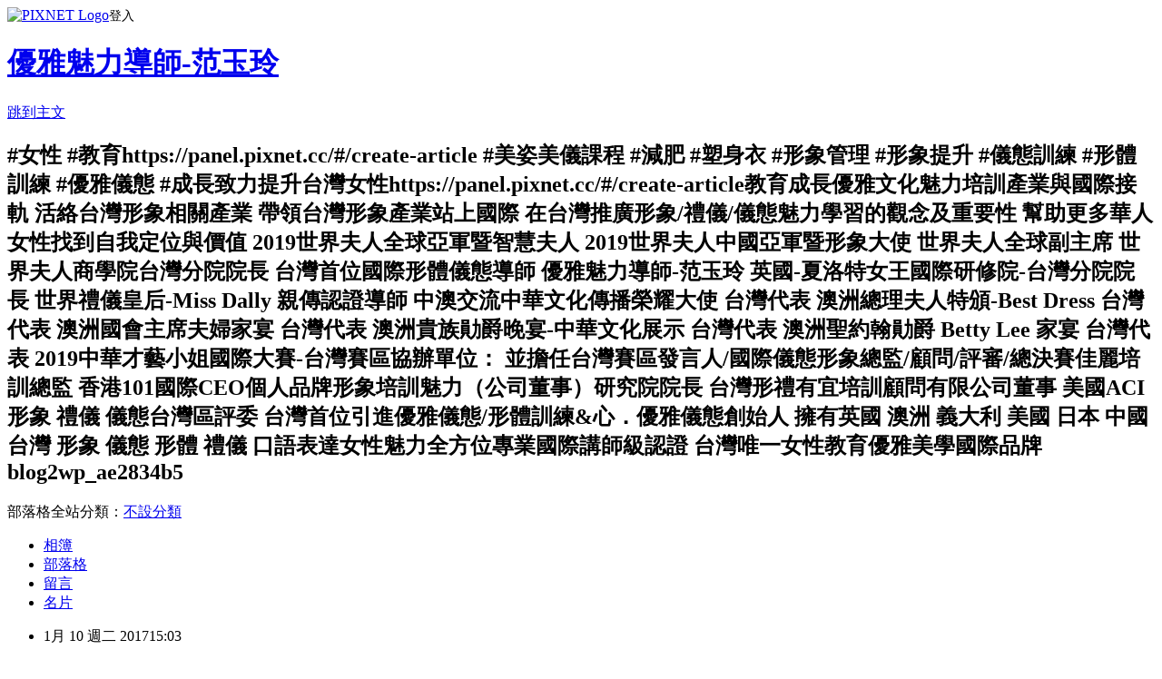

--- FILE ---
content_type: text/html; charset=utf-8
request_url: https://maggiefanfan.pixnet.net/blog/posts/13288554833
body_size: 53985
content:
<!DOCTYPE html><html lang="zh-TW"><head><meta charSet="utf-8"/><meta name="viewport" content="width=device-width, initial-scale=1"/><link rel="stylesheet" href="https://static.1px.tw/blog-next/_next/static/chunks/b1e52b495cc0137c.css" data-precedence="next"/><link rel="stylesheet" href="https://static.1px.tw/blog-next/public/fix.css?v=202601300233" type="text/css" data-precedence="medium"/><link rel="stylesheet" href="https://s3.1px.tw/blog/theme/choc/iframe-popup.css?v=202601300233" type="text/css" data-precedence="medium"/><link rel="stylesheet" href="https://s3.1px.tw/blog/theme/choc/plugins.min.css?v=202601300233" type="text/css" data-precedence="medium"/><link rel="stylesheet" href="https://s3.1px.tw/blog/theme/choc/openid-comment.css?v=202601300233" type="text/css" data-precedence="medium"/><link rel="stylesheet" href="https://s3.1px.tw/blog/theme/choc/style.min.css?v=202601300233" type="text/css" data-precedence="medium"/><link rel="stylesheet" href="https://s3.1px.tw/blog/theme/choc/main.min.css?v=202601300233" type="text/css" data-precedence="medium"/><link rel="stylesheet" href="https://pimg.1px.tw/maggiefanfan/assets/maggiefanfan.css?v=202601300233" type="text/css" data-precedence="medium"/><link rel="stylesheet" href="https://s3.1px.tw/blog/theme/choc/author-info.css?v=202601300233" type="text/css" data-precedence="medium"/><link rel="stylesheet" href="https://s3.1px.tw/blog/theme/choc/idlePop.min.css?v=202601300233" type="text/css" data-precedence="medium"/><link rel="preload" as="script" fetchPriority="low" href="https://static.1px.tw/blog-next/_next/static/chunks/94688e2baa9fea03.js"/><script src="https://static.1px.tw/blog-next/_next/static/chunks/41eaa5427c45ebcc.js" async=""></script><script src="https://static.1px.tw/blog-next/_next/static/chunks/e2c6231760bc85bd.js" async=""></script><script src="https://static.1px.tw/blog-next/_next/static/chunks/94bde6376cf279be.js" async=""></script><script src="https://static.1px.tw/blog-next/_next/static/chunks/426b9d9d938a9eb4.js" async=""></script><script src="https://static.1px.tw/blog-next/_next/static/chunks/turbopack-5021d21b4b170dda.js" async=""></script><script src="https://static.1px.tw/blog-next/_next/static/chunks/ff1a16fafef87110.js" async=""></script><script src="https://static.1px.tw/blog-next/_next/static/chunks/e308b2b9ce476a3e.js" async=""></script><script src="https://static.1px.tw/blog-next/_next/static/chunks/169ce1e25068f8ff.js" async=""></script><script src="https://static.1px.tw/blog-next/_next/static/chunks/d3c6eed28c1dd8e2.js" async=""></script><script src="https://static.1px.tw/blog-next/_next/static/chunks/d4d39cfc2a072218.js" async=""></script><script src="https://static.1px.tw/blog-next/_next/static/chunks/6a5d72c05b9cd4ba.js" async=""></script><script src="https://static.1px.tw/blog-next/_next/static/chunks/8af6103cf1375f47.js" async=""></script><script src="https://static.1px.tw/blog-next/_next/static/chunks/e90cbf588986111c.js" async=""></script><script src="https://static.1px.tw/blog-next/_next/static/chunks/6fc86f1438482192.js" async=""></script><script src="https://static.1px.tw/blog-next/_next/static/chunks/6d1100e43ad18157.js" async=""></script><script src="https://static.1px.tw/blog-next/_next/static/chunks/c2622454eda6e045.js" async=""></script><script src="https://static.1px.tw/blog-next/_next/static/chunks/ed01c75076819ebd.js" async=""></script><script src="https://static.1px.tw/blog-next/_next/static/chunks/a4df8fc19a9a82e6.js" async=""></script><title>儀態魅力(氣質/氣場)養成班</title><meta name="description" content="儀態魅力(氣質氣場)養成班 "/><meta name="author" content="優雅魅力導師-范玉玲"/><meta name="google-adsense-platform-account" content="pub-2647689032095179"/><meta name="fb:app_id" content="101730233200171"/><link rel="canonical" href="https://maggiefanfan.pixnet.net/blog/posts/13288554833"/><meta property="og:title" content="儀態魅力(氣質/氣場)養成班"/><meta property="og:description" content="儀態魅力(氣質氣場)養成班 "/><meta property="og:url" content="https://maggiefanfan.pixnet.net/blog/posts/13288554833"/><meta property="og:image" content="https://pimg.1px.tw/maggiefanfan/1488586899-3229838864.jpg"/><meta property="og:type" content="article"/><meta name="twitter:card" content="summary_large_image"/><meta name="twitter:title" content="儀態魅力(氣質/氣場)養成班"/><meta name="twitter:description" content="儀態魅力(氣質氣場)養成班 "/><meta name="twitter:image" content="https://pimg.1px.tw/maggiefanfan/1488586899-3229838864.jpg"/><link rel="icon" href="/favicon.ico?favicon.a62c60e0.ico" sizes="32x32" type="image/x-icon"/><script src="https://static.1px.tw/blog-next/_next/static/chunks/a6dad97d9634a72d.js" noModule=""></script></head><body><!--$--><!--/$--><!--$?--><template id="B:0"></template><!--/$--><script>requestAnimationFrame(function(){$RT=performance.now()});</script><script src="https://static.1px.tw/blog-next/_next/static/chunks/94688e2baa9fea03.js" id="_R_" async=""></script><div hidden id="S:0"><script id="pixnet-vars">
        window.PIXNET = {
          post_id: "13288554833",
          name: "maggiefanfan",
          user_id: 0,
          blog_id: "6031278",
          display_ads: true,
          ad_options: {"chictrip":false}
        };
      </script><script type="text/javascript" src="https://code.jquery.com/jquery-latest.min.js"></script><script id="json-ld-article-script" type="application/ld+json">{"@context":"https:\u002F\u002Fschema.org","@type":"BlogPosting","isAccessibleForFree":true,"mainEntityOfPage":{"@type":"WebPage","@id":"https:\u002F\u002Fmaggiefanfan.pixnet.net\u002Fblog\u002Fposts\u002F13288554833"},"headline":"儀態魅力(氣質\u002F氣場)養成班","description":"\u003Cimg title=\"16145058_10210577893900138_1362498286_o.jpg\" alt=\"16145058_10210577893900138_1362498286_o.jpg\" src=\"https:\u002F\u002Fpic.pimg.tw\u002Fmaggiefanfan\u002F1488586899-3229838864_n.jpg\"\u003E\u003Cbr \u002F\u003E\u003Cspan style=\"font-family:標楷體\"\u003E\u003Cstrong\u003E儀態魅力(\u003C\u002Fstrong\u003E\u003Cstrong\u003E氣質氣場)\u003C\u002Fstrong\u003E\u003Cstrong\u003E養成班\u003C\u002Fstrong\u003E\u003C\u002Fspan\u003E\u003Cbr\u003E \u003Cbr\u003E","articleBody":"\u003Cp\u003E\u003Cspan style=\"font-size:24px\"\u003E\u003Cspan style=\"font-family:標楷體\"\u003E\u003Cstrong\u003E儀態魅力(\u003C\u002Fstrong\u003E\u003Cstrong\u003E氣質氣場)\u003C\u002Fstrong\u003E\u003Cstrong\u003E養成班\u003C\u002Fstrong\u003E\u003C\u002Fspan\u003E\u003C\u002Fspan\u003E\u003C\u002Fp\u003E\n\n\u003Cp\u003E&nbsp;\u003C\u002Fp\u003E\n\n\u003Cp\u003E\u003Cspan style=\"font-size:24px\"\u003E\u003Cspan style=\"font-family:標楷體\"\u003E\u003Cspan class=\"_50f4\"\u003E魅力來自你的儀態舉止而非你的長像 魅力是指個人特徵\u003C\u002Fspan\u003E\u003C\u002Fspan\u003E\u003C\u002Fspan\u003E\u003C\u002Fp\u003E\n\n\u003Cp\u003E&nbsp;\u003C\u002Fp\u003E\n\n\u003Cp\u003E\u003Cspan style=\"font-size:24px\"\u003E\u003Cspan style=\"font-family:標楷體\"\u003E\u003Cspan class=\"_50f4\"\u003E包括形象、儀態、眼神、笑容，好像磁力，是一種吸引力\u003C\u002Fspan\u003E\u003C\u002Fspan\u003E\u003C\u002Fspan\u003E\u003C\u002Fp\u003E\n\n\u003Cp\u003E&nbsp;\u003C\u002Fp\u003E\n\n\u003Cp\u003E\u003Cspan style=\"font-size:24px\"\u003E\u003Cspan style=\"font-family:標楷體\"\u003E\u003Cspan class=\"_50f4\"\u003E吸引人們向他注目，魅力並非天生的而是後天學習出來的\u003C\u002Fspan\u003E\u003C\u002Fspan\u003E\u003C\u002Fspan\u003E\u003C\u002Fp\u003E\n\n\u003Cp\u003E&nbsp;\u003C\u002Fp\u003E\n\n\u003Cp\u003E\u003Cspan style=\"font-size:24px\"\u003E\u003Cspan style=\"font-family:標楷體\"\u003E\u003Cspan class=\"_50f4\"\u003E一個人儀態很容易傳遞迷人的個人魅力\u003C\u002Fspan\u003E\u003C\u002Fspan\u003E\u003C\u002Fspan\u003E\u003C\u002Fp\u003E\n\n\u003Cp\u003E&nbsp;\u003C\u002Fp\u003E\n\n\u003Cp\u003E\u003Cspan style=\"font-size:24px\"\u003E\u003Cspan style=\"font-family:標楷體\"\u003E\u003Cspan class=\"_50f4\"\u003E從形象、禮儀、談吐\u003C\u002Fspan\u003E\u003C\u002Fspan\u003E\u003C\u002Fspan\u003E\u003C\u002Fp\u003E\n\n\u003Cp\u003E&nbsp;\u003C\u002Fp\u003E\n\n\u003Cp\u003E\u003Cspan style=\"font-size:24px\"\u003E\u003Cspan style=\"font-family:標楷體\"\u003E\u003Cspan class=\"_50f4\"\u003E特別是儀態舉止更表達優雅的魅力與氣質甚至氣場 \u003C\u002Fspan\u003E\u003C\u002Fspan\u003E\u003C\u002Fspan\u003E\u003C\u002Fp\u003E\n\n\u003Cp\u003E&nbsp;\u003C\u002Fp\u003E\n\n\u003Cp\u003E\u003Cspan style=\"font-size:24px\"\u003E\u003Cspan style=\"font-family:標楷體\"\u003E\u003Cspan class=\"_50f4\"\u003E是的！請相信形象魅力導師-范玉玲\u003C\u002Fspan\u003E\u003C\u002Fspan\u003E\u003C\u002Fspan\u003E\u003C\u002Fp\u003E\n\n\u003Cp\u003E&nbsp;\u003C\u002Fp\u003E\n\n\u003Cp\u003E\u003Cspan style=\"font-size:24px\"\u003E\u003Cspan style=\"font-family:標楷體\"\u003E\u003Cspan class=\"_50f4\"\u003E導師認為魅力、氣質、氣場是學得來的\u003C\u002Fspan\u003E\u003C\u002Fspan\u003E\u003C\u002Fspan\u003E\u003C\u002Fp\u003E\n\n\u003Cp\u003E&nbsp;\u003C\u002Fp\u003E\n\n\u003Cp\u003E\u003Cspan style=\"font-size:24px\"\u003E\u003Cspan style=\"font-family:標楷體\"\u003E\u003Cspan class=\"_50f4\"\u003E就如同學習良好的禮儀一樣，把請、謝謝掛在嘴邊\u003C\u002Fspan\u003E\u003C\u002Fspan\u003E\u003C\u002Fspan\u003E\u003C\u002Fp\u003E\n\n\u003Cp\u003E&nbsp;\u003C\u002Fp\u003E\n\n\u003Cp\u003E\u003Cspan style=\"font-size:24px\"\u003E\u003Cspan style=\"font-family:標楷體\"\u003E\u003Cspan class=\"_50f4\"\u003E讓自己更有吸引力，所以相同的\u003C\u002Fspan\u003E\u003C\u002Fspan\u003E\u003C\u002Fspan\u003E\u003C\u002Fp\u003E\n\n\u003Cp\u003E&nbsp;\u003C\u002Fp\u003E\n\n\u003Cp\u003E\u003Cspan style=\"font-size:24px\"\u003E\u003Cspan style=\"font-family:標楷體\"\u003E\u003Cspan class=\"_50f4\"\u003E我們能透過儀態的展現讓自己更有魅力\u003C\u002Fspan\u003E\u003C\u002Fspan\u003E\u003C\u002Fspan\u003E\u003C\u002Fp\u003E\n\n\u003Cp\u003E&nbsp;\u003C\u002Fp\u003E\n\n\u003Cp\u003E\u003Cspan style=\"font-size:24px\"\u003E\u003Cspan style=\"font-family:標楷體\"\u003E\u003Cspan class=\"_50f4\"\u003E儀態魅力（氣質氣場）就像任何職場、生活技能一樣\u003C\u002Fspan\u003E\u003C\u002Fspan\u003E\u003C\u002Fspan\u003E\u003C\u002Fp\u003E\n\n\u003Cp\u003E&nbsp;\u003C\u002Fp\u003E\n\n\u003Cp\u003E\u003Cspan style=\"font-size:24px\"\u003E\u003Cspan style=\"font-family:標楷體\"\u003E\u003Cspan class=\"_50f4\"\u003E魅力（氣質氣場）是可靠許多技巧練出來的\u003C\u002Fspan\u003E\u003C\u002Fspan\u003E\u003C\u002Fspan\u003E\u003C\u002Fp\u003E\n\n\u003Cp\u003E&nbsp;\u003C\u002Fp\u003E\n\n\u003Cp\u003E\u003Cspan style=\"font-size:24px\"\u003E\u003Cspan style=\"font-family:標楷體\"\u003E\u003Cspan class=\"_50f4\"\u003E且你也能擁有...\u003C\u002Fspan\u003E\u003C\u002Fspan\u003E\u003C\u002Fspan\u003E\u003C\u002Fp\u003E\n\n\u003Cp\u003E&nbsp;\u003C\u002Fp\u003E\n\n\u003Cp\u003E\u003Ca href=\"http:\u002F\u002Fmaggiefanfan.pixnet.net\u002Falbum\u002Fphoto\u002F92629590\"\u003E\u003Cimg title=\"16145058_10210577893900138_1362498286_o.jpg\" alt=\"16145058_10210577893900138_1362498286_o.jpg\" src=\"https:\u002F\u002Fpimg.1px.tw\u002Fmaggiefanfan\u002F1488586899-3229838864.jpg\"\u003E\u003C\u002Fa\u003E\u003C\u002Fp\u003E\n\n\u003Cp\u003E&nbsp;\u003C\u002Fp\u003E\n\n\u003Cp\u003E\u003Cspan style=\"font-size:24px\"\u003E\u003Cspan style=\"font-family:標楷體\"\u003E\u003Cstrong\u003E適合對象:\u003C\u002Fstrong\u003E\u003C\u002Fspan\u003E\u003C\u002Fspan\u003E\u003C\u002Fp\u003E\n\n\u003Cp\u003E&nbsp;\u003C\u002Fp\u003E\n\n\u003Cp\u003E\u003Cspan style=\"font-size:24px\"\u003E\u003Cspan style=\"font-family:標楷體\"\u003E\u003Cstrong\u003E渴望擁有自信優雅儀態 散發個人獨特氣質氣場魅力者\u003C\u002Fstrong\u003E\u003C\u002Fspan\u003E\u003C\u002Fspan\u003E\u003C\u002Fp\u003E\n\n\u003Cp\u003E&nbsp;\u003C\u002Fp\u003E\n\n\u003Cp\u003E\u003Cspan style=\"font-size:24px\"\u003E\u003Cspan style=\"font-family:標楷體\"\u003E\u003Cstrong\u003E想成為儀態魅力眾人注意焦點者\u003C\u002Fstrong\u003E\u003C\u002Fspan\u003E\u003C\u002Fspan\u003E\u003C\u002Fp\u003E\n\n\u003Cp\u003E&nbsp;\u003C\u002Fp\u003E\n\n\u003Cp\u003E\u003Cspan style=\"font-size:24px\"\u003E\u003Cspan style=\"font-family:標楷體\"\u003E\u003Cstrong\u003E增加提升個人自信的朋友\u003C\u002Fstrong\u003E\u003C\u002Fspan\u003E\u003C\u002Fspan\u003E\u003C\u002Fp\u003E\n\n\u003Cp\u003E&nbsp;\u003C\u002Fp\u003E\n\n\u003Cp\u003E\u003Cspan style=\"font-size:24px\"\u003E\u003Cspan style=\"font-family:標楷體\"\u003E\u003Cstrong\u003E特別適合:\u003C\u002Fstrong\u003E\u003C\u002Fspan\u003E\u003C\u002Fspan\u003E\u003C\u002Fp\u003E\n\n\u003Cp\u003E&nbsp;\u003C\u002Fp\u003E\n\n\u003Cp\u003E\u003Cspan style=\"font-size:24px\"\u003E\u003Cspan style=\"font-family:標楷體\"\u003E\u003Cstrong\u003E自媒體藝人 講師 發言人 特助\u003C\u002Fstrong\u003E\u003C\u002Fspan\u003E\u003C\u002Fspan\u003E\u003C\u002Fp\u003E\n\n\u003Cp\u003E&nbsp;\u003C\u002Fp\u003E\n\n\u003Cp\u003E\u003Cspan style=\"font-size:24px\"\u003E\u003Cspan style=\"font-family:標楷體\"\u003E\u003Cstrong\u003E個人品牌專業人士 創業家 想成為一個有魅力的人等\u003C\u002Fstrong\u003E\u003C\u002Fspan\u003E\u003C\u002Fspan\u003E\u003C\u002Fp\u003E\n\n\u003Cp\u003E&nbsp;\u003C\u002Fp\u003E\n\n\u003Cp\u003E&nbsp;\u003C\u002Fp\u003E\n\n\u003Cp\u003E\u003Cspan style=\"font-size:24px\"\u003E\u003Cspan style=\"font-family:標楷體\"\u003E\u003Cstrong\u003E上完此課程 \u003C\u002Fstrong\u003E\u003C\u002Fspan\u003E\u003C\u002Fspan\u003E\u003C\u002Fp\u003E\n\n\u003Cp\u003E&nbsp;\u003C\u002Fp\u003E\n\n\u003Cp\u003E&nbsp;\u003C\u002Fp\u003E\n\n\u003Cp\u003E\u003Cspan style=\"font-size:24px\"\u003E\u003Cspan style=\"font-family:標楷體\"\u003E\u003Cstrong\u003E你走到哪都是眾人注目的焦點自備聚光燈\u003C\u002Fstrong\u003E\u003C\u002Fspan\u003E\u003C\u002Fspan\u003E\u003C\u002Fp\u003E\n\n\u003Cp\u003E&nbsp;\u003C\u002Fp\u003E\n\n\u003Cp\u003E&nbsp;\u003C\u002Fp\u003E\n\n\u003Cp\u003E\u003Cspan style=\"font-size:24px\"\u003E\u003Cspan style=\"font-family:標楷體\"\u003E\u003Cstrong\u003E集 儀態 \u003C\u002Fstrong\u003E\u003Cstrong\u003E魅力 \u003C\u002Fstrong\u003E\u003Cstrong\u003E氣質 \u003C\u002Fstrong\u003E\u003Cstrong\u003E氣場於一身\u003C\u002Fstrong\u003E\u003C\u002Fspan\u003E\u003C\u002Fspan\u003E\u003C\u002Fp\u003E\n\n\u003Cp\u003E&nbsp;\u003C\u002Fp\u003E\n\n\u003Cp style=\"margin: 0px;\"\u003E\u003Cspan style=\"font-size:24px\"\u003E\u003Cspan style=\"font-family:標楷體\"\u003E#形象魅力導師-范玉玲簡介\u003C!-- \u002Freact-text --\u003E\u003Cbr\u003E\n\u003Cbr\u003E\n\u003Ca href=\"http:\u002F\u002Fl.facebook.com\u002Fl.php?u=http%3A%2F%2Fppt.cc%2FtiBiP&amp;h=ATP6VF_zo8W5CGj8LU_koptRvySWygbq8ODU5zqO-zS1BMni9hheDxy2s6Fkts0fP9htF8OR-RHUhejpZ1FYO7pSVFcCNLXsILydOj8zqNvqXwZA6tLMEQ9iQHRS-6au4XMT-wSUQpimVw\" target=\"_blank\" rel=\"nofollow\"\u003E\u003Cfont color=\"#0066cc\"\u003Ehttp:\u002F\u002Fppt.cc\u002FtiBiP\u003C\u002Ffont\u003E\u003C\u002Fa\u003E\u003Cbr\u003E\n\u003Cbr\u003E\n\u003Cbr\u003E\n\u003C!-- react-text: 36 --\u003E#粉絲頁連結\u003C!-- \u002Freact-text --\u003E\u003C\u002Fspan\u003E\u003C\u002Fspan\u003E\u003Cbr\u003E\n\u003Cbr\u003E\n\u003Ca href=\"https:\u002F\u002Fm.facebook.com\u002Fmaggiefanfan56\u002F?__mref=message_bubble\" target=\"_blank\"\u003E\u003Cfont color=\"#0066cc\"\u003E\u003Cspan style=\"font-size:24px\"\u003E\u003Cspan style=\"font-family:標楷體\"\u003Ehttps:\u002F\u002Fm.facebook.com\u002Fmaggiefanfan56\u003C\u002Fspan\u003E\u003C\u002Fspan\u003E\u002F\u003C\u002Ffont\u003E\u003C\u002Fa\u003E\u003C\u002Fp\u003E\n\n\u003Cp style=\"margin: 0px;\"\u003E&nbsp;\u003C\u002Fp\u003E\n\n\u003Cp style=\"margin: 0px;\"\u003E&nbsp;\u003C\u002Fp\u003E\n\n\u003Cp style=\"margin: 0px;\"\u003E\u003Cspan style=\"font-size:24px\"\u003E\u003Cspan style=\"font-family:標楷體\"\u003E其他課程: \u003C!-- \u002Freact-text --\u003E\u003Cbr\u003E\n\u003Cbr\u003E\n\u003C!-- react-text: 378 --\u003E禮出影響力&nbsp; \u003C!-- \u002Freact-text --\u003E\u003Ca href=\"https:\u002F\u002Fl.facebook.com\u002Fl.php?u=https%3A%2F%2Fgoo.gl%2FvOaTwa&amp;h=ATOKxOVykMf5r767lRKXoTX6oNbp-sEN6KYucS1C3GsjKurEBMzWhg79ynLkGvvMUHRwbcfeExerq1JATlqYr9noeS_Vaie_jCTi5J8w5loPanOh2PhBrrhFZJXOqd3tszHk4A\" target=\"_blank\" rel=\"nofollow\"\u003E\u003Cfont color=\"#0066cc\"\u003Ehttps:\u002F\u002Fgoo.gl\u002FvOaTwa\u003C\u002Ffont\u003E\u003C\u002Fa\u003E\u003Cbr\u003E\n\u003Cbr\u003E\n\u003C!-- react-text: 383 --\u003E儀態魅力(氣質氣場養成班) \u003C!-- \u002Freact-text --\u003E\u003Ca href=\"https:\u002F\u002Fl.facebook.com\u002Fl.php?u=https%3A%2F%2Fgoo.gl%2FpZUYHW&amp;h=ATOKxOVykMf5r767lRKXoTX6oNbp-sEN6KYucS1C3GsjKurEBMzWhg79ynLkGvvMUHRwbcfeExerq1JATlqYr9noeS_Vaie_jCTi5J8w5loPanOh2PhBrrhFZJXOqd3tszHk4A\" target=\"_blank\" rel=\"nofollow\"\u003E\u003Cfont color=\"#0066cc\"\u003Ehttps:\u002F\u002Fgoo.gl\u002FpZUYHW\u003C\u002Ffont\u003E\u003C\u002Fa\u003E\u003Cbr\u003E\n\u003Cbr\u003E\n\u003C!-- react-text: 388 --\u003E個人形象品牌GPS定位課程 \u003C!-- \u002Freact-text --\u003E\u003Ca href=\"https:\u002F\u002Fl.facebook.com\u002Fl.php?u=https%3A%2F%2Fgoo.gl%2Fxlm9zU&amp;h=ATOKxOVykMf5r767lRKXoTX6oNbp-sEN6KYucS1C3GsjKurEBMzWhg79ynLkGvvMUHRwbcfeExerq1JATlqYr9noeS_Vaie_jCTi5J8w5loPanOh2PhBrrhFZJXOqd3tszHk4A\" target=\"_blank\" rel=\"nofollow\"\u003E\u003Cfont color=\"#0066cc\"\u003Ehttps:\u002F\u002Fgoo.gl\u002Fxlm9zU\u003C\u002Ffont\u003E\u003C\u002Fa\u003E\u003Cbr\u003E\n\u003Cbr\u003E\n\u003C!-- react-text: 393 --\u003E形禮如宜課程&nbsp; \u003C!-- \u002Freact-text --\u003E\u003Ca href=\"https:\u002F\u002Fl.facebook.com\u002Fl.php?u=https%3A%2F%2Fgoo.gl%2F1jhHBB&amp;h=ATOKxOVykMf5r767lRKXoTX6oNbp-sEN6KYucS1C3GsjKurEBMzWhg79ynLkGvvMUHRwbcfeExerq1JATlqYr9noeS_Vaie_jCTi5J8w5loPanOh2PhBrrhFZJXOqd3tszHk4A\" target=\"_blank\" rel=\"nofollow\"\u003E\u003Cfont color=\"#0066cc\"\u003Ehttps:\u002F\u002Fgoo.gl\u002F1jhHBB\u003C\u002Ffont\u003E\u003C\u002Fa\u003E\u003C\u002Fspan\u003E\u003C\u002Fspan\u003E\u003C\u002Fp\u003E\n\n\u003Cp\u003E&nbsp;\u003C\u002Fp\u003E\n\n\u003Cp\u003E\u003Ca href=\"http:\u002F\u002Fmaggiefanfan.pixnet.net\u002Falbum\u002Fphoto\u002F86663553\"\u003E\u003Cimg width=\"773\" height=\"422\" title=\"imagesSO43108E.jpg\" alt=\"imagesSO43108E.jpg\" src=\"https:\u002F\u002Fpimg.1px.tw\u002Fmaggiefanfan\u002F1484032341-4082185324.jpg\"\u003E\u003C\u002Fa\u003E\u003C\u002Fp\u003E\n\n\u003Cp\u003E&nbsp;\u003C\u002Fp\u003E\n\n\u003Cp\u003E&nbsp;\u003C\u002Fp\u003E\n\n\u003Cp\u003E\u003Cspan style=\"font-size:24px\"\u003E\u003Cspan style=\"font-family:標楷體\"\u003E在魅力表達的創新世代-你擁有什麼樣的獨特迷人魅力\u003C\u002Fspan\u003E\u003C\u002Fspan\u003E\u003C\u002Fp\u003E\n\n\u003Cp\u003E&nbsp;\u003C\u002Fp\u003E\n\n\u003Cp\u003E\u003Cspan style=\"font-size:24px\"\u003E\u003Cspan style=\"font-family:標楷體\"\u003E你想擁有動人的氣質嗎?\u003C\u002Fspan\u003E\u003C\u002Fspan\u003E\u003C\u002Fp\u003E\n\n\u003Cp\u003E&nbsp;\u003C\u002Fp\u003E\n\n\u003Cp\u003E\u003Cspan style=\"font-size:24px\"\u003E\u003Cspan style=\"font-family:標楷體\"\u003E你想散發出撼動人的氣場嗎?\u003C\u002Fspan\u003E\u003C\u002Fspan\u003E\u003C\u002Fp\u003E\n\n\u003Cp\u003E&nbsp;\u003C\u002Fp\u003E\n\n\u003Cp\u003E\u003Cspan style=\"font-size:24px\"\u003E\u003Cspan style=\"font-family:標楷體\"\u003E懂得散發魅力就等於擁有聚光燈在身上\u003C\u002Fspan\u003E\u003C\u002Fspan\u003E\u003C\u002Fp\u003E\n\n\u003Cp\u003E&nbsp;\u003C\u002Fp\u003E\n\n\u003Cp\u003E\u003Cspan style=\"font-size:24px\"\u003E\u003Cspan style=\"font-family:標楷體\"\u003E傳遞魅力就是在發揮自己的最佳的宣傳\u003C\u002Fspan\u003E\u003C\u002Fspan\u003E\u003C\u002Fp\u003E\n\n\u003Cp\u003E&nbsp;\u003C\u002Fp\u003E\n\n\u003Cp\u003E\u003Cspan style=\"font-size:24px\"\u003E\u003Cspan style=\"font-family:標楷體\"\u003E魅力可以散法出氣質&nbsp; 魅力更可以是一種氣場\u003C\u002Fspan\u003E\u003C\u002Fspan\u003E\u003C\u002Fp\u003E\n\n\u003Cp\u003E&nbsp;\u003C\u002Fp\u003E\n\n\u003Cp\u003E\u003Cspan style=\"font-size:24px\"\u003E\u003Cspan style=\"font-family:標楷體\"\u003E魅力是你最好的說服力\u003C\u002Fspan\u003E\u003C\u002Fspan\u003E\u003C\u002Fp\u003E\n\n\u003Cp\u003E&nbsp;\u003C\u002Fp\u003E\n\n\u003Cp\u003E\u003Cspan style=\"font-size:24px\"\u003E\u003Cspan style=\"font-family:標楷體\"\u003E形象魅力導師的學員&nbsp; \u003C\u002Fspan\u003E\u003C\u002Fspan\u003E\u003C\u002Fp\u003E\n\n\u003Cp\u003E&nbsp;\u003C\u002Fp\u003E\n\n\u003Cp\u003E\u003Cspan style=\"font-size:24px\"\u003E\u003Cspan style=\"font-family:標楷體\"\u003EAI博士 張瀹鐏(學習後所散發出的儀態魅力)\u003C\u002Fspan\u003E\u003C\u002Fspan\u003E\u003C\u002Fp\u003E\n\n\u003Cp\u003E&nbsp;\u003C\u002Fp\u003E\n\n\u003Cp\u003E\u003Cspan style=\"font-size:24px\"\u003E\u003Cspan style=\"font-family:標楷體\"\u003E男士樣可以擁有儀態魅力\u003C\u002Fspan\u003E\u003C\u002Fspan\u003E\u003C\u002Fp\u003E\n\n\u003Cp\u003E&nbsp;\u003C\u002Fp\u003E\n\n\u003Cp\u003E&nbsp;\u003C\u002Fp\u003E\n\n\u003Cp\u003E\u003Ca href=\"http:\u002F\u002Fmaggiefanfan.pixnet.net\u002Falbum\u002Fphoto\u002F86664453\"\u003E\u003Cimg title=\"15967134_10210491205012970_981436278_o.jpg\" alt=\"15967134_10210491205012970_981436278_o.jpg\" src=\"https:\u002F\u002Fpimg.1px.tw\u002Fmaggiefanfan\u002F1484033197-713352269.jpg\"\u003E\u003C\u002Fa\u003E\u003C\u002Fp\u003E\n\n\u003Cp style=\"margin: 0px;\"\u003E&nbsp;\u003C\u002Fp\u003E\n\n\u003Cp style=\"margin: 0px;\"\u003E&nbsp;\u003C\u002Fp\u003E\n\n\u003Cp style=\"margin: 0px;\"\u003E\u003Cspan style=\"font-size:24px\"\u003E\u003Cspan style=\"font-family:標楷體\"\u003E\u003Cspan style=\"margin:0px\"\u003E\u003Cfont color=\"#000000\"\u003E課程主題\u003C\u002Ffont\u003E\u003Cspan lang=\"EN-US\" style=\"margin:0px\"\u003E\u003Cfont color=\"#000000\"\u003E:\u003C\u002Ffont\u003E\u003C\u002Fspan\u003E\u003C\u002Fspan\u003E\u003C\u002Fspan\u003E\u003C\u002Fspan\u003E\u003C\u002Fp\u003E\n\n\u003Cp style=\"margin: 0px;\"\u003E&nbsp;\u003C\u002Fp\u003E\n\n\u003Cp style=\"margin: 0px;\"\u003E&nbsp;\u003C\u002Fp\u003E\n\n\u003Cp style=\"margin: 0px;\"\u003E\u003Cspan style=\"font-size:24px\"\u003E\u003Cspan style=\"font-family:標楷體\"\u003E\u003Cspan style=\"margin:0px\"\u003E\u003Cfont color=\"#000000\"\u003E個人魅力\u003C\u002Ffont\u003E\u003Cspan lang=\"EN-US\" style=\"margin:0px\"\u003E\u003Cfont color=\"#000000\"\u003EMap\u003C\u002Ffont\u003E\u003C\u002Fspan\u003E\u003Cfont color=\"#000000\"\u003E找尋\u003C\u002Ffont\u003E\u003Cspan lang=\"EN-US\" style=\"margin:0px\"\u003E\u003Cfont color=\"#000000\"\u003E-\u003C\u002Ffont\u003E\u003C\u002Fspan\u003E\u003Cfont color=\"#000000\"\u003E個人魅力設計\u003C\u002Ffont\u003E\u003C\u002Fspan\u003E\u003C\u002Fspan\u003E\u003C\u002Fspan\u003E\u003C\u002Fp\u003E\n\n\u003Cp style=\"margin: 0px;\"\u003E&nbsp;\u003C\u002Fp\u003E\n\n\u003Cp style=\"margin: 0px;\"\u003E\u003Cspan style=\"font-size:24px\"\u003E\u003Cspan style=\"font-family:標楷體\"\u003E\u003Cspan style=\"margin:0px\"\u003E\u003Cspan lang=\"EN-US\" style=\"margin:0px\"\u003E\u003Cfont color=\"#000000\"\u003E-\u003C\u002Ffont\u003E\u003C\u002Fspan\u003E\u003Cfont color=\"#000000\"\u003E魅力能量學習\u003C\u002Ffont\u003E\u003Cspan lang=\"EN-US\" style=\"margin:0px\"\u003E\u003Cfont color=\"#000000\"\u003E(\u003C\u002Ffont\u003E\u003C\u002Fspan\u003E\u003Cfont color=\"#000000\"\u003E氣質\u003C\u002Ffont\u003E\u003Cspan lang=\"EN-US\" style=\"margin:0px\"\u003E\u003Cfont color=\"#000000\"\u003E\u002F\u003C\u002Ffont\u003E\u003C\u002Fspan\u003E\u003Cfont color=\"#000000\"\u003E氣場\u003C\u002Ffont\u003E\u003Cspan lang=\"EN-US\" style=\"margin:0px\"\u003E\u003Cfont color=\"#000000\"\u003E)\u003C\u002Ffont\u003E\u003C\u002Fspan\u003E\u003C\u002Fspan\u003E\u003C\u002Fspan\u003E\u003C\u002Fspan\u003E\u003C\u002Fp\u003E\n\n\u003Cp style=\"margin: 0px;\"\u003E&nbsp;\u003C\u002Fp\u003E\n\n\u003Cp style=\"margin: 0px;\"\u003E&nbsp;\u003C\u002Fp\u003E\n\n\u003Cp style=\"margin: 0px;\"\u003E\u003Cspan style=\"font-size:24px\"\u003E\u003Cspan style=\"font-family:標楷體\"\u003E\u003Cspan style=\"margin:0px\"\u003E\u003Cfont color=\"#000000\"\u003E個人魅力定位\u003C\u002Ffont\u003E\u003Cspan lang=\"EN-US\" style=\"margin:0px\"\u003E\u003Cfont color=\"#000000\"\u003E-\u003C\u002Ffont\u003E\u003C\u002Fspan\u003E\u003Cfont color=\"#000000\"\u003E認識自己的魅力\u003C\u002Ffont\u003E\u003Cspan lang=\"EN-US\" style=\"margin:0px\"\u003E\u003Cfont color=\"#000000\"\u003E-\u003C\u002Ffont\u003E\u003C\u002Fspan\u003E\u003Cfont color=\"#000000\"\u003E找出你的魅力能量\u003C\u002Ffont\u003E\u003C\u002Fspan\u003E\u003C\u002Fspan\u003E\u003C\u002Fspan\u003E\u003C\u002Fp\u003E\n\n\u003Cp style=\"margin: 0px;\"\u003E&nbsp;\u003C\u002Fp\u003E\n\n\u003Cp style=\"margin: 0px;\"\u003E&nbsp;\u003C\u002Fp\u003E\n\n\u003Cp style=\"margin: 0px;\"\u003E\u003Cspan style=\"font-size:24px\"\u003E\u003Cspan style=\"font-family:標楷體\"\u003E\u003Cspan style=\"margin:0px\"\u003E\u003Cfont color=\"#000000\"\u003E魅力分類\u003C\u002Ffont\u003E\u003Cspan lang=\"EN-US\" style=\"margin:0px\"\u003E\u003Cfont color=\"#000000\"\u003E-\u003C\u002Ffont\u003E\u003C\u002Fspan\u003E\u003Cfont color=\"#000000\"\u003E定位出自己的魅力\u003C\u002Ffont\u003E\u003Cspan lang=\"EN-US\" style=\"margin:0px\"\u003E\u003Cfont color=\"#000000\"\u003E\u002F\u003C\u002Ffont\u003E\u003C\u002Fspan\u003E\u003Cfont color=\"#000000\"\u003E魅力設計與經營\u003C\u002Ffont\u003E\u003C\u002Fspan\u003E\u003C\u002Fspan\u003E\u003C\u002Fspan\u003E\u003C\u002Fp\u003E\n\n\u003Cp style=\"margin: 0px;\"\u003E&nbsp;\u003C\u002Fp\u003E\n\n\u003Cp style=\"margin: 0px;\"\u003E&nbsp;\u003C\u002Fp\u003E\n\n\u003Cp style=\"margin: 0px;\"\u003E\u003Cspan style=\"font-size:24px\"\u003E\u003Cspan style=\"font-family:標楷體\"\u003E\u003Cspan style=\"margin:0px\"\u003E\u003Cfont color=\"#000000\"\u003E拍照魅力呈現\u003C\u002Ffont\u003E\u003Cspan lang=\"EN-US\" style=\"margin:0px\"\u003E\u003Cfont color=\"#000000\"\u003E(\u003C\u002Ffont\u003E\u003C\u002Fspan\u003E\u003Cfont color=\"#000000\"\u003E如何透過拍照展現個人魅力和氣質與氣場\u003C\u002Ffont\u003E\u003Cspan lang=\"EN-US\" style=\"margin:0px\"\u003E\u003Cfont color=\"#000000\"\u003E)\u003C\u002Ffont\u003E\u003C\u002Fspan\u003E\u003C\u002Fspan\u003E\u003C\u002Fspan\u003E\u003C\u002Fspan\u003E\u003C\u002Fp\u003E\n\n\u003Cp style=\"margin: 0px;\"\u003E&nbsp;\u003C\u002Fp\u003E\n\n\u003Cp style=\"margin: 0px;\"\u003E&nbsp;\u003C\u002Fp\u003E\n\n\u003Cp style=\"margin: 0px;\"\u003E&nbsp;\u003C\u002Fp\u003E\n\n\u003Cp style=\"margin: 0px;\"\u003E&nbsp;\u003C\u002Fp\u003E\n\n\u003Cp style=\"margin: 0px;\"\u003E\u003Ca href=\"http:\u002F\u002Fmaggiefanfan.pixnet.net\u002Falbum\u002Fphoto\u002F86664606\"\u003E\u003Cimg title=\"14657371_10209582331491700_995096982344171686_n.jpg\" alt=\"14657371_10209582331491700_995096982344171686_n.jpg\" src=\"https:\u002F\u002Fpimg.1px.tw\u002Fmaggiefanfan\u002F1484033447-4204050635.jpg\"\u003E\u003C\u002Fa\u003E\u003C\u002Fp\u003E\n\n\u003Cp style=\"margin: 0px;\"\u003E&nbsp;\u003C\u002Fp\u003E\n\n\u003Cp style=\"margin: 0px;\"\u003E&nbsp;\u003C\u002Fp\u003E\n\n\u003Cp style=\"margin: 0px;\"\u003E&nbsp;\u003C\u002Fp\u003E\n\n\u003Cp\u003E\u003Cspan style=\"font-size:24px\"\u003E\u003Cspan style=\"font-family:標楷體\"\u003E\u003Cstrong\u003ELesson 1\u003C\u002Fstrong\u003E\u003Cstrong\u003E 眼神: \u003C\u002Fstrong\u003E\u003C\u002Fspan\u003E\u003C\u002Fspan\u003E\u003C\u002Fp\u003E\n\n\u003Cp\u003E&nbsp;\u003C\u002Fp\u003E\n\n\u003Cp\u003E\u003Ca href=\"http:\u002F\u002Fmaggiefanfan.pixnet.net\u002Falbum\u002Fphoto\u002F86666406\"\u003E\u003Cimg title=\"640_03780680b7f60deb9b2b0c5f5b9adfb7.jpg\" alt=\"640_03780680b7f60deb9b2b0c5f5b9adfb7.jpg\" src=\"https:\u002F\u002Fpimg.1px.tw\u002Fmaggiefanfan\u002F1484035222-968158937.jpg\"\u003E\u003C\u002Fa\u003E\u003C\u002Fp\u003E\n\n\u003Cp\u003E&nbsp;\u003C\u002Fp\u003E\n\n\u003Cp style=\"margin:0px 0px 0px 24px;\"\u003E\u003Cspan style=\"font-size:24px\"\u003E\u003Cspan style=\"font-family:標楷體\"\u003E在我們的肢體語言裡\u003C\u002Fspan\u003E\u003C\u002Fspan\u003E\u003C\u002Fp\u003E\n\n\u003Cp style=\"margin:0px 0px 0px 24px;\"\u003E&nbsp;\u003C\u002Fp\u003E\n\n\u003Cp style=\"margin:0px 0px 0px 24px;\"\u003E\u003Cspan style=\"font-size:24px\"\u003E\u003Cspan style=\"font-family:標楷體\"\u003E眼睛所傳遞的信號是最有價值也是最為準確的\u003C\u002Fspan\u003E\u003C\u002Fspan\u003E\u003C\u002Fp\u003E\n\n\u003Cp style=\"margin:0px 0px 0px 24px;\"\u003E&nbsp;\u003C\u002Fp\u003E\n\n\u003Cp style=\"margin:0px 0px 0px 24px;\"\u003E\u003Cspan style=\"font-size:24px\"\u003E\u003Cspan style=\"font-family:標楷體\"\u003E因為它是傳達身體感受的焦點\u003C\u002Fspan\u003E\u003C\u002Fspan\u003E\u003C\u002Fp\u003E\n\n\u003Cp style=\"margin:0px 0px 0px 24px;\"\u003E&nbsp;\u003C\u002Fp\u003E\n\n\u003Cp style=\"margin:0px 0px 0px 24px;\"\u003E\u003Cspan style=\"font-size:24px\"\u003E\u003Cspan style=\"font-family:標楷體\"\u003E如何透過學習練習表達眼神傳遞氣場\u003C\u002Fspan\u003E\u003C\u002Fspan\u003E\u003C\u002Fp\u003E\n\n\u003Cp style=\"margin:0px 0px 0px 24px;\"\u003E&nbsp;\u003C\u002Fp\u003E\n\n\u003Cp style=\"margin:0px 0px 0px 24px;\"\u003E\u003Cspan style=\"font-size:24px\"\u003E\u003Cspan style=\"font-family:標楷體\"\u003E社交場合的目光\u003C\u002Fspan\u003E\u003C\u002Fspan\u003E\u003C\u002Fp\u003E\n\n\u003Cp style=\"margin:0px 0px 0px 24px;\"\u003E&nbsp;\u003C\u002Fp\u003E\n\n\u003Cp style=\"margin:0px 0px 0px 24px;\"\u003E\u003Cspan style=\"font-size:24px\"\u003E\u003Cspan style=\"font-family:標楷體\"\u003E商務場合的目光\u003C\u002Fspan\u003E\u003C\u002Fspan\u003E\u003C\u002Fp\u003E\n\n\u003Cp style=\"margin:0px 0px 0px 24px;\"\u003E&nbsp;\u003C\u002Fp\u003E\n\n\u003Cp style=\"margin:0px 0px 0px 24px;\"\u003E\u003Cspan style=\"font-size:24px\"\u003E\u003Cspan style=\"font-family:標楷體\"\u003E權力威嚴的目光\u003C\u002Fspan\u003E\u003C\u002Fspan\u003E\u003C\u002Fp\u003E\n\n\u003Cp style=\"margin:0px 0px 0px 24px;\"\u003E&nbsp;\u003C\u002Fp\u003E\n\n\u003Cp style=\"margin:0px 0px 0px 24px;\"\u003E\u003Cspan style=\"font-size:24px\"\u003E\u003Cspan style=\"font-family:標楷體\"\u003E曖昧的目光(地雷眼神有哪些)\u003C\u002Fspan\u003E\u003C\u002Fspan\u003E\u003C\u002Fp\u003E\n\n\u003Cp style=\"margin:0px 0px 0px 24px;\"\u003E&nbsp;\u003C\u002Fp\u003E\n\n\u003Cp style=\"margin:0px 0px 0px 24px;\"\u003E\u003Cspan style=\"font-size:24px\"\u003E\u003Cspan style=\"font-family:標楷體\"\u003E與人交談的目光(一人\u002F多人)\u003C\u002Fspan\u003E\u003C\u002Fspan\u003E\u003C\u002Fp\u003E\n\n\u003Cp style=\"margin:0px 0px 0px 24px;\"\u003E&nbsp;\u003C\u002Fp\u003E\n\n\u003Cp style=\"margin:0px 0px 0px 24px;\"\u003E\u003Cspan style=\"font-size:24px\"\u003E\u003Cspan style=\"font-family:標楷體\"\u003E台上目光的呈現\u003C\u002Fspan\u003E\u003C\u002Fspan\u003E\u003C\u002Fp\u003E\n\n\u003Cp style=\"margin:0px 0px 0px 24px;\"\u003E&nbsp;\u003C\u002Fp\u003E\n\n\u003Cp style=\"margin:0px 0px 0px 24px;\"\u003E\u003Cspan style=\"font-size:24px\"\u003E\u003Cspan style=\"font-family:標楷體\"\u003E拍照的目光表現\u003C\u002Fspan\u003E\u003C\u002Fspan\u003E\u003C\u002Fp\u003E\n\n\u003Cp style=\"margin:0px 0px 0px 24px;\"\u003E&nbsp;\u003C\u002Fp\u003E\n\n\u003Cp style=\"margin:0px 0px 0px 24px;\"\u003E\u003Cspan style=\"font-size:24px\"\u003E\u003Cspan style=\"font-family:標楷體\"\u003E親切眼神\u003C\u002Fspan\u003E\u003C\u002Fspan\u003E\u003C\u002Fp\u003E\n\n\u003Cp style=\"margin:0px 0px 0px 24px;\"\u003E&nbsp;\u003C\u002Fp\u003E\n\n\u003Cp style=\"margin:0px 0px 0px 24px;\"\u003E\u003Cspan style=\"font-size:24px\"\u003E\u003Cspan style=\"font-family:標楷體\"\u003E威嚴眼神\u003C\u002Fspan\u003E\u003C\u002Fspan\u003E\u003C\u002Fp\u003E\n\n\u003Cp style=\"margin:0px 0px 0px 24px;\"\u003E&nbsp;\u003C\u002Fp\u003E\n\n\u003Cp style=\"margin:0px 0px 0px 24px;\"\u003E\u003Cspan style=\"font-size:24px\"\u003E\u003Cspan style=\"font-family:標楷體\"\u003E放電眼神\u003C\u002Fspan\u003E\u003C\u002Fspan\u003E\u003C\u002Fp\u003E\n\n\u003Cp style=\"margin:0px 0px 0px 24px;\"\u003E&nbsp;\u003C\u002Fp\u003E\n\n\u003Cp style=\"margin:0px 0px 0px 24px;\"\u003E\u003Cspan style=\"font-size:24px\"\u003E\u003Cspan style=\"font-family:標楷體\"\u003E目光如豆眼神迷人\u003C\u002Fspan\u003E\u003C\u002Fspan\u003E\u003C\u002Fp\u003E\n\n\u003Cp style=\"margin:0px 0px 0px 24px;\"\u003E&nbsp;\u003C\u002Fp\u003E\n\n\u003Cp style=\"margin:0px 0px 0px 24px;\"\u003E\u003Cspan style=\"font-size:24px\"\u003E\u003Cspan style=\"font-family:標楷體\"\u003E找到自己最有魅力的迷人眼神\u003C\u002Fspan\u003E\u003C\u002Fspan\u003E\u003C\u002Fp\u003E\n\n\u003Cp style=\"margin:0px 0px 0px 24px;\"\u003E&nbsp;\u003C\u002Fp\u003E\n\n\u003Cp style=\"margin:0px 0px 0px 24px;\"\u003E\u003Cspan style=\"font-size:24px\"\u003E\u003Cspan style=\"font-family:標楷體\"\u003E教你如何成為一個吸睛的人\u003C\u002Fspan\u003E\u003C\u002Fspan\u003E\u003C\u002Fp\u003E\n\n\u003Cp style=\"margin:0px 0px 0px 24px;\"\u003E&nbsp;\u003C\u002Fp\u003E\n\n\u003Cp style=\"margin:0px 0px 0px 24px;\"\u003E\u003Cspan style=\"font-size:24px\"\u003E\u003Cspan style=\"font-family:標楷體\"\u003E教你如何解讀別人的眼神含意\u003C\u002Fspan\u003E\u003C\u002Fspan\u003E\u003C\u002Fp\u003E\n\n\u003Cp style=\"margin:0px 0px 0px 24px;\"\u003E&nbsp;\u003C\u002Fp\u003E\n\n\u003Cp style=\"margin:0px 0px 0px 24px;\"\u003E&nbsp;\u003C\u002Fp\u003E\n\n\u003Cp style=\"margin:0px 0px 0px 24px;\"\u003E\u003Ca href=\"http:\u002F\u002Fmaggiefanfan.pixnet.net\u002Falbum\u002Fphoto\u002F86665782\"\u003E\u003Cimg width=\"511\" height=\"346\" title=\"20151026093518235.jpg\" alt=\"20151026093518235.jpg\" src=\"https:\u002F\u002Fpimg.1px.tw\u002Fmaggiefanfan\u002F1484034833-1222366150.jpg\"\u003E\u003C\u002Fa\u003E\u003C\u002Fp\u003E\n\n\u003Cp style=\"margin:0px 0px 0px 24px;\"\u003E&nbsp;\u003C\u002Fp\u003E\n\n\u003Cp style=\"margin:0px 0px 0px 24px;\"\u003E&nbsp;\u003C\u002Fp\u003E\n\n\u003Cp style=\"margin:0px 0px 0px 24px;\"\u003E\u003Cspan style=\"font-size:24px\"\u003E\u003Cspan style=\"font-family:標楷體\"\u003E\u003Cstrong\u003ELesson 2\u003C\u002Fstrong\u003E\u003Cstrong\u003E 笑容:\u003C\u002Fstrong\u003E\u003C\u002Fspan\u003E\u003C\u002Fspan\u003E\u003C\u002Fp\u003E\n\n\u003Cp style=\"margin:0px 0px 0px 24px;\"\u003E&nbsp;\u003C\u002Fp\u003E\n\n\u003Cp style=\"margin:0px 0px 0px 24px;\"\u003E\u003Ca href=\"http:\u002F\u002Fmaggiefanfan.pixnet.net\u002Falbum\u002Fphoto\u002F86667156\"\u003E\u003Cimg width=\"440\" height=\"503\" title=\"20150829040043362.jpg\" alt=\"20150829040043362.jpg\" src=\"https:\u002F\u002Fpimg.1px.tw\u002Fmaggiefanfan\u002F1484035484-4046564727.jpg\"\u003E\u003C\u002Fa\u003E\u003C\u002Fp\u003E\n\n\u003Cp style=\"margin:0px 0px 0px 24px;\"\u003E&nbsp;\u003C\u002Fp\u003E\n\n\u003Cp style=\"margin:0px 0px 0px 24px;\"\u003E\u003Cspan style=\"font-size:24px\"\u003E\u003Cspan style=\"font-family:標楷體\"\u003E含笑\u003C\u002Fspan\u003E\u003C\u002Fspan\u003E\u003C\u002Fp\u003E\n\n\u003Cp style=\"margin:0px 0px 0px 24px;\"\u003E&nbsp;\u003C\u002Fp\u003E\n\n\u003Cp style=\"margin:0px 0px 0px 24px;\"\u003E\u003Cspan style=\"font-size:24px\"\u003E\u003Cspan style=\"font-family:標楷體\"\u003E微笑\u003C\u002Fspan\u003E\u003C\u002Fspan\u003E\u003C\u002Fp\u003E\n\n\u003Cp style=\"margin:0px 0px 0px 24px;\"\u003E&nbsp;\u003C\u002Fp\u003E\n\n\u003Cp style=\"margin:0px 0px 0px 24px;\"\u003E\u003Cspan style=\"font-size:24px\"\u003E\u003Cspan style=\"font-family:標楷體\"\u003E淺笑\u003C\u002Fspan\u003E\u003C\u002Fspan\u003E\u003C\u002Fp\u003E\n\n\u003Cp style=\"margin:0px 0px 0px 24px;\"\u003E&nbsp;\u003C\u002Fp\u003E\n\n\u003Cp style=\"margin:0px 0px 0px 24px;\"\u003E\u003Cspan style=\"font-size:24px\"\u003E\u003Cspan style=\"font-family:標楷體\"\u003E開懷大笑\u003C\u002Fspan\u003E\u003C\u002Fspan\u003E\u003C\u002Fp\u003E\n\n\u003Cp style=\"margin:0px 0px 0px 24px;\"\u003E&nbsp;\u003C\u002Fp\u003E\n\n\u003Cp style=\"margin:0px 0px 0px 24px;\"\u003E\u003Cspan style=\"font-size:24px\"\u003E\u003Cspan style=\"font-family:標楷體\"\u003E如何運用笑容開啟每個機會\u003C\u002Fspan\u003E\u003C\u002Fspan\u003E\u003C\u002Fp\u003E\n\n\u003Cp style=\"margin:0px 0px 0px 24px;\"\u003E&nbsp;\u003C\u002Fp\u003E\n\n\u003Cp style=\"margin:0px 0px 0px 24px;\"\u003E\u003Cspan style=\"font-size:24px\"\u003E\u003Cspan style=\"font-family:標楷體\"\u003E找到自己最有魅力的黃金笑容\u003C\u002Fspan\u003E\u003C\u002Fspan\u003E\u003C\u002Fp\u003E\n\n\u003Cp style=\"margin:0px 0px 0px 24px;\"\u003E&nbsp;\u003C\u002Fp\u003E\n\n\u003Cp style=\"margin:0px 0px 0px 24px;\"\u003E\u003Cspan style=\"font-size:24px\"\u003E\u003Cspan style=\"font-family:標楷體\"\u003E學習如何透過拍照呈現不同的笑容\u003C\u002Fspan\u003E\u003C\u002Fspan\u003E\u003C\u002Fp\u003E\n\n\u003Cp style=\"margin:0px 0px 0px 24px;\"\u003E&nbsp;\u003C\u002Fp\u003E\n\n\u003Cp style=\"margin:0px 0px 0px 24px;\"\u003E&nbsp;\u003C\u002Fp\u003E\n\n\u003Cp style=\"margin:0px 0px 0px 24px;\"\u003E\u003Ca href=\"http:\u002F\u002Fmaggiefanfan.pixnet.net\u002Falbum\u002Fphoto\u002F86667249\"\u003E\u003Cimg width=\"400\" height=\"225\" title=\"imagesM8S6TJC3.jpg\" alt=\"imagesM8S6TJC3.jpg\" src=\"https:\u002F\u002Fpimg.1px.tw\u002Fmaggiefanfan\u002F1484035538-4084113379.jpg\"\u003E\u003C\u002Fa\u003E\u003C\u002Fp\u003E\n\n\u003Cp style=\"margin:0px 0px 0px 24px;\"\u003E&nbsp;\u003C\u002Fp\u003E\n\n\u003Cp style=\"margin:0px 0px 0px 24px;\"\u003E&nbsp;\u003C\u002Fp\u003E\n\n\u003Cp style=\"margin:0px 0px 0px 24px;\"\u003E\u003Cspan style=\"font-size:24px\"\u003E\u003Cspan style=\"font-family:標楷體\"\u003E\u003Cstrong\u003ELesson 3\u003C\u002Fstrong\u003E\u003Cstrong\u003E 臉部表情 \u003C\u002Fstrong\u003E\u003C\u002Fspan\u003E\u003C\u002Fspan\u003E\u003C\u002Fp\u003E\n\n\u003Cp style=\"margin:0px 0px 0px 24px;\"\u003E&nbsp;\u003C\u002Fp\u003E\n\n\u003Cp style=\"margin:0px 0px 0px 24px;\"\u003E\u003Ca href=\"http:\u002F\u002Fmaggiefanfan.pixnet.net\u002Falbum\u002Fphoto\u002F86668359\"\u003E\u003Cimg title=\"258281-15091610294266.jpg\" alt=\"258281-15091610294266.jpg\" src=\"https:\u002F\u002Fpimg.1px.tw\u002Fmaggiefanfan\u002F1484035903-3247497716.jpg\"\u003E\u003C\u002Fa\u003E\u003C\u002Fp\u003E\n\n\u003Cp style=\"margin:0px 0px 0px 24px;\"\u003E&nbsp;\u003C\u002Fp\u003E\n\n\u003Cp style=\"margin:0px 0px 0px 24px;\"\u003E\u003Cspan style=\"font-size:24px\"\u003E\u003Cspan style=\"font-family:標楷體\"\u003E認識自己的臉\u003C\u002Fspan\u003E\u003C\u002Fspan\u003E\u003C\u002Fp\u003E\n\n\u003Cp style=\"margin:0px 0px 0px 24px;\"\u003E&nbsp;\u003C\u002Fp\u003E\n\n\u003Cp style=\"margin:0px 0px 0px 24px;\"\u003E\u003Cspan style=\"font-size:24px\"\u003E\u003Cspan style=\"font-family:標楷體\"\u003E找出自己不好的習慣表情(抬頭 皺眉 瞇眼 ) \u003C\u002Fspan\u003E\u003C\u002Fspan\u003E\u003C\u002Fp\u003E\n\n\u003Cp style=\"margin:0px 0px 0px 24px;\"\u003E&nbsp;\u003C\u002Fp\u003E\n\n\u003Cp style=\"margin:0px 0px 0px 24px;\"\u003E\u003Cspan style=\"font-size:24px\"\u003E\u003Cspan style=\"font-family:標楷體\"\u003E找出最佳臉部神情\u002F表情\u003C\u002Fspan\u003E\u003C\u002Fspan\u003E\u003C\u002Fp\u003E\n\n\u003Cp style=\"margin:0px 0px 0px 24px;\"\u003E&nbsp;\u003C\u002Fp\u003E\n\n\u003Cp style=\"margin:0px 0px 0px 24px;\"\u003E\u003Cspan style=\"font-size:24px\"\u003E\u003Cspan style=\"font-family:標楷體\"\u003E找出最佳形象角度 學習 練習 經營(回家練習作業)\u003C\u002Fspan\u003E\u003C\u002Fspan\u003E\u003C\u002Fp\u003E\n\n\u003Cp style=\"margin:0px 0px 0px 24px;\"\u003E&nbsp;\u003C\u002Fp\u003E\n\n\u003Cp style=\"margin:0px 0px 0px 24px;\"\u003E\u003Cspan style=\"font-size:24px\"\u003E\u003Cspan style=\"font-family:標楷體\"\u003E拍照的練習\u003C\u002Fspan\u003E\u003C\u002Fspan\u003E\u003C\u002Fp\u003E\n\n\u003Cp style=\"margin:0px 0px 0px 24px;\"\u003E&nbsp;\u003C\u002Fp\u003E\n\n\u003Cp style=\"margin:0px 0px 0px 24px;\"\u003E\u003Cspan style=\"font-size:24px\"\u003E\u003Cspan style=\"font-family:標楷體\"\u003E如何透過表情來傳遞訊息\u003C\u002Fspan\u003E\u003C\u002Fspan\u003E\u003C\u002Fp\u003E\n\n\u003Cp style=\"margin:0px 0px 0px 24px;\"\u003E&nbsp;\u003C\u002Fp\u003E\n\n\u003Cp style=\"margin:0px 0px 0px 24px;\"\u003E&nbsp;\u003C\u002Fp\u003E\n\n\u003Cp style=\"margin:0px 0px 0px 24px;\"\u003E\u003Ca href=\"http:\u002F\u002Fmaggiefanfan.pixnet.net\u002Falbum\u002Fphoto\u002F86669145\"\u003E\u003Cimg title=\"318764-15010109424394.jpg\" alt=\"318764-15010109424394.jpg\" src=\"https:\u002F\u002Fpimg.1px.tw\u002Fmaggiefanfan\u002F1484036276-558565605.jpg\"\u003E\u003C\u002Fa\u003E\u003C\u002Fp\u003E\n\n\u003Cp style=\"margin:0px 0px 0px 24px;\"\u003E&nbsp;\u003C\u002Fp\u003E\n\n\u003Cp style=\"margin:0px 0px 0px 24px;\"\u003E&nbsp;\u003C\u002Fp\u003E\n\n\u003Cp style=\"margin:0px 0px 0px 24px;\"\u003E\u003Cspan style=\"font-family:標楷體\"\u003E\u003Cspan style=\"font-size:24px\"\u003E\u003Cstrong\u003ELesson 4 \u003C\u002Fstrong\u003E\u003Cstrong\u003E手勢\u002F姿勢\u002F姿態\u002F \u003C\u002Fstrong\u003E\u003C\u002Fspan\u003E\u003C\u002Fspan\u003E\u003C\u002Fp\u003E\n\n\u003Cp style=\"margin:0px 0px 0px 24px;\"\u003E&nbsp;\u003C\u002Fp\u003E\n\n\u003Cp style=\"margin:0px 0px 0px 24px;\"\u003E&nbsp;\u003C\u002Fp\u003E\n\n\u003Cp style=\"margin:0px 0px 0px 24px;\"\u003E\u003Ca href=\"http:\u002F\u002Fmaggiefanfan.pixnet.net\u002Falbum\u002Fphoto\u002F86670783\"\u003E\u003Cimg title=\"t.jpg\" alt=\"t.jpg\" src=\"https:\u002F\u002Fpimg.1px.tw\u002Fmaggiefanfan\u002F1484037712-3537507832.jpg\"\u003E\u003C\u002Fa\u003E\u003C\u002Fp\u003E\n\n\u003Cp style=\"margin:0px 0px 0px 24px;\"\u003E&nbsp;\u003C\u002Fp\u003E\n\n\u003Cp style=\"margin:0px 0px 0px 24px;\"\u003E\u003Cspan style=\"font-family:標楷體\"\u003E\u003Cspan style=\"font-size:24px\"\u003E如何使用手勢\u003C\u002Fspan\u003E\u003C\u002Fspan\u003E\u003C\u002Fp\u003E\n\n\u003Cp style=\"margin:0px 0px 0px 24px;\"\u003E&nbsp;\u003C\u002Fp\u003E\n\n\u003Cp style=\"margin:0px 0px 0px 24px;\"\u003E\u003Cspan style=\"font-family:標楷體\"\u003E\u003Cspan style=\"font-size:24px\"\u003E手勢的類型\u003C\u002Fspan\u003E\u003C\u002Fspan\u003E\u003C\u002Fp\u003E\n\n\u003Cp style=\"margin:0px 0px 0px 24px;\"\u003E&nbsp;\u003C\u002Fp\u003E\n\n\u003Cp style=\"margin:0px 0px 0px 24px;\"\u003E\u003Cspan style=\"font-family:標楷體\"\u003E\u003Cspan style=\"font-size:24px\"\u003E姿勢會說話\u003C\u002Fspan\u003E\u003C\u002Fspan\u003E\u003C\u002Fp\u003E\n\n\u003Cp style=\"margin:0px 0px 0px 24px;\"\u003E&nbsp;\u003C\u002Fp\u003E\n\n\u003Cp style=\"margin:0px 0px 0px 24px;\"\u003E\u003Cspan style=\"font-family:標楷體\"\u003E\u003Cspan style=\"font-size:24px\"\u003E如何透過姿勢比說話更有利\u003C\u002Fspan\u003E\u003C\u002Fspan\u003E\u003C\u002Fp\u003E\n\n\u003Cp style=\"margin:0px 0px 0px 24px;\"\u003E&nbsp;\u003C\u002Fp\u003E\n\n\u003Cp\u003E\u003Cspan style=\"font-family:標楷體\"\u003E\u003Cspan style=\"font-size:24px\"\u003E&nbsp;&nbsp; 如何擁有一個成功者者的姿態\u003C\u002Fspan\u003E\u003C\u002Fspan\u003E\u003C\u002Fp\u003E\n\n\u003Cp\u003E&nbsp;\u003C\u002Fp\u003E\n\n\u003Cp\u003E\u003Cspan style=\"font-family:標楷體\"\u003E\u003Cspan style=\"font-size:24px\"\u003E&nbsp; 肢體的認識&nbsp; 手部動作 身體角度 學習 練習\u003C\u002Fspan\u003E\u003C\u002Fspan\u003E\u003C\u002Fp\u003E\n\n\u003Cp style=\"margin:0px 0px 0px 24px;\"\u003E&nbsp;\u003C\u002Fp\u003E\n\n\u003Cp style=\"margin:0px 0px 0px 24px;\"\u003E\u003Cspan style=\"font-size:24px\"\u003E\u003Cspan style=\"font-family:標楷體\"\u003E\u003Cspan style=\"margin:0px\"\u003E\u003Cspan style=\"color:rgb(34, 34, 34); margin:0px\"\u003E\u003Cstrong\u003E儀態\u003C\u002Fstrong\u003E\u003C\u002Fspan\u003E\u003Cstrong\u003E\u003Cspan lang=\"EN\" style=\"color:rgb(34, 34, 34); margin:0px\"\u003E-\u003C\u002Fspan\u003E\u003Cspan style=\"color:rgb(34, 34, 34); margin:0px\"\u003E走\u003C\u002Fspan\u003E\u003C\u002Fstrong\u003E\u003C\u002Fspan\u003E\u003Cstrong\u003E\u003Cspan style=\"margin:0px\"\u003E\u003Cspan lang=\"EN\" style=\"color:rgb(34, 34, 34); margin:0px\"\u003E-\u003C\u002Fspan\u003E\u003C\u002Fspan\u003E\u003Cspan style=\"margin:0px\"\u003E\u003Cspan style=\"color:rgb(34, 34, 34); margin:0px\"\u003E站\u003C\u002Fspan\u003E\u003C\u002Fspan\u003E\u003Cspan style=\"margin:0px\"\u003E\u003Cspan lang=\"EN\" style=\"color:rgb(34, 34, 34); margin:0px\"\u003E-\u003C\u002Fspan\u003E\u003Cspan style=\"color:rgb(34, 34, 34); margin:0px\"\u003E座姿如何展現個人儀態魅力(氣質與氣場)\u003C\u002Fspan\u003E\u003C\u002Fspan\u003E\u003C\u002Fstrong\u003E\u003C\u002Fspan\u003E\u003C\u002Fspan\u003E\u003C\u002Fp\u003E\n\n\u003Cp style=\"margin:0px 0px 0px 24px;\"\u003E&nbsp;\u003C\u002Fp\u003E\n\n\u003Cp style=\"margin:0px 0px 0px 24px;\"\u003E\u003Cspan style=\"font-family:標楷體\"\u003E\u003Cspan style=\"font-size:24px\"\u003E小心誤踩地雷\u003C\u002Fspan\u003E\u003C\u002Fspan\u003E\u003C\u002Fp\u003E\n\n\u003Cp style=\"margin:0px 0px 0px 24px;\"\u003E&nbsp;\u003C\u002Fp\u003E\n\n\u003Cp style=\"margin:0px 0px 0px 24px;\"\u003E\u003Cspan style=\"font-family:標楷體\"\u003E\u003Cspan style=\"font-size:24px\"\u003E結合神情\u002F神韻表現出自己的個人魅力\u003C\u002Fspan\u003E\u003C\u002Fspan\u003E\u003C\u002Fp\u003E\n\n\u003Cp style=\"margin:0px 0px 0px 24px;\"\u003E&nbsp;\u003C\u002Fp\u003E\n\n\u003Cp style=\"margin:0px 0px 0px 24px;\"\u003E\u003Cspan style=\"font-family:標楷體\"\u003E\u003Cspan style=\"font-size:24px\"\u003E拍照的練習(上述課程綜合練習)\u003C\u002Fspan\u003E\u003C\u002Fspan\u003E\u003C\u002Fp\u003E\n\n\u003Cp\u003E&nbsp;\u003C\u002Fp\u003E\n\n\u003Cp\u003E\u003Ca href=\"http:\u002F\u002Fmaggiefanfan.pixnet.net\u002Falbum\u002Fphoto\u002F86670843\"\u003E\u003Cimg title=\"NOLTFD2K.jpg\" alt=\"NOLTFD2K.jpg\" src=\"https:\u002F\u002Fpimg.1px.tw\u002Fmaggiefanfan\u002F1484037764-3248140324.jpg\"\u003E\u003C\u002Fa\u003E\u003C\u002Fp\u003E\n\n\u003Cp style=\"margin:0px 0px 0px 24px;\"\u003E&nbsp;\u003C\u002Fp\u003E\n\n\u003Cp style=\"margin:0px 0px 0px 24px;\"\u003E&nbsp;\u003C\u002Fp\u003E\n\n\u003Cp style=\"margin:0px 0px 0px 24px;\"\u003E\u003Cspan style=\"font-size:24px\"\u003E\u003Cspan style=\"font-family:標楷體\"\u003E\u003Cstrong\u003ELesson 5 \u003C\u002Fstrong\u003E\u003Cstrong\u003E必讀的身體語言 \u003C\u002Fstrong\u003E\u003C\u002Fspan\u003E\u003C\u002Fspan\u003E\u003C\u002Fp\u003E\n\n\u003Cp style=\"margin:0px 0px 0px 24px;\"\u003E&nbsp;\u003C\u002Fp\u003E\n\n\u003Cp\u003E\u003Ca href=\"http:\u002F\u002Fmaggiefanfan.pixnet.net\u002Falbum\u002Fphoto\u002F86672559\"\u003E\u003Cimg width=\"573\" height=\"275\" title=\"5098588436_2422612873.jpg\" alt=\"5098588436_2422612873.jpg\" src=\"https:\u002F\u002Fpimg.1px.tw\u002Fmaggiefanfan\u002F1484038933-394690728.jpg\"\u003E\u003C\u002Fa\u003E\u003C\u002Fp\u003E\n\n\u003Cp style=\"margin:0px 0px 0px 24px;\"\u003E&nbsp;\u003C\u002Fp\u003E\n\n\u003Cp style=\"margin:0px 0px 0px 24px;\"\u003E\u003Cspan style=\"font-size:24px\"\u003E\u003Cspan style=\"font-family:標楷體\"\u003E了解身體語言的傳遞\u003C\u002Fspan\u003E\u003C\u002Fspan\u003E\u003C\u002Fp\u003E\n\n\u003Cp style=\"margin:0px 0px 0px 24px;\"\u003E&nbsp;\u003C\u002Fp\u003E\n\n\u003Cp style=\"margin:0px 0px 0px 24px;\"\u003E\u003Cspan style=\"font-size:24px\"\u003E\u003Cspan style=\"font-family:標楷體\"\u003E檢視自己的習慣動作傳遞的意思\u003C\u002Fspan\u003E\u003C\u002Fspan\u003E\u003C\u002Fp\u003E\n\n\u003Cp style=\"margin:0px 0px 0px 24px;\"\u003E&nbsp;\u003C\u002Fp\u003E\n\n\u003Cp style=\"margin:0px 0px 0px 24px;\"\u003E\u003Cspan style=\"font-size:24px\"\u003E\u003Cspan style=\"font-family:標楷體\"\u003E透過別人的眼了解自己的身體語言\u003C\u002Fspan\u003E\u003C\u002Fspan\u003E\u003C\u002Fp\u003E\n\n\u003Cp style=\"margin:0px 0px 0px 24px;\"\u003E&nbsp;\u003C\u002Fp\u003E\n\n\u003Cp style=\"margin:0px 0px 0px 24px;\"\u003E\u003Cspan style=\"font-size:24px\"\u003E\u003Cspan style=\"font-family:標楷體\"\u003E解讀別人的身體語言含意\u003C\u002Fspan\u003E\u003C\u002Fspan\u003E\u003C\u002Fp\u003E\n\n\u003Cp style=\"margin:0px 0px 0px 24px;\"\u003E&nbsp;\u003C\u002Fp\u003E\n\n\u003Cp style=\"margin:0px 0px 0px 24px;\"\u003E\u003Cspan style=\"font-size:24px\"\u003E\u003Cspan style=\"font-family:標楷體\"\u003E避免誤觸身體語言的地雷\u003C\u002Fspan\u003E\u003C\u002Fspan\u003E\u003C\u002Fp\u003E\n\n\u003Cp style=\"margin:0px 0px 0px 24px;\"\u003E&nbsp;\u003C\u002Fp\u003E\n\n\u003Cp style=\"margin:0px 0px 0px 24px;\"\u003E\u003Cspan style=\"font-size:24px\"\u003E\u003Cspan style=\"font-family:標楷體\"\u003E拍照的儀態魅力(氣質氣場)\u003C\u002Fspan\u003E\u003C\u002Fspan\u003E\u003C\u002Fp\u003E\n\n\u003Cp style=\"margin:0px 0px 0px 24px;\"\u003E&nbsp;\u003C\u002Fp\u003E\n\n\u003Cp style=\"margin:0px 0px 0px 24px;\"\u003E\u003Cspan style=\"font-size:24px\"\u003E\u003Cspan style=\"font-family:標楷體\"\u003E打造自己的儀態魅力氣質氣場\u003C\u002Fspan\u003E\u003C\u002Fspan\u003E\u003C\u002Fp\u003E\n\n\u003Cp style=\"margin:0px 0px 0px 24px;\"\u003E&nbsp;\u003C\u002Fp\u003E\n\n\u003Cp style=\"margin:0px 0px 0px 24px;\"\u003E&nbsp;\u003C\u002Fp\u003E\n\n\u003Cp\u003E\u003Ca href=\"http:\u002F\u002Fmaggiefanfan.pixnet.net\u002Falbum\u002Fphoto\u002F86672682\"\u003E\u003Cimg title=\"7d40a42d-444b-465a-99e8-6cc601932ca1.jpg\" alt=\"7d40a42d-444b-465a-99e8-6cc601932ca1.jpg\" src=\"https:\u002F\u002Fpimg.1px.tw\u002Fmaggiefanfan\u002F1484039034-4064549845.jpg\"\u003E\u003C\u002Fa\u003E\u003C\u002Fp\u003E\n\n\u003Cp style=\"margin:0px 0px 0px 24px;\"\u003E&nbsp;\u003C\u002Fp\u003E\n\n\u003Cp style=\"margin:0px 0px 0px 24px;\"\u003E&nbsp;\u003C\u002Fp\u003E\n\n\u003Cp style=\"margin:0px 0px 0px 24px;\"\u003E\u003Cspan style=\"font-family:標楷體\"\u003E\u003Cspan style=\"font-size:24px\"\u003E\u003Cstrong\u003ELesson 6 \u003C\u002Fstrong\u003E\u003Cstrong\u003E魅力(表達)\u003C\u002Fstrong\u003E\u003C\u002Fspan\u003E\u003C\u002Fspan\u003E\u003C\u002Fp\u003E\n\n\u003Cp style=\"margin:0px 0px 0px 24px;\"\u003E&nbsp;\u003C\u002Fp\u003E\n\n\u003Cp style=\"margin:0px 0px 0px 24px;\"\u003E\u003Ca href=\"http:\u002F\u002Fmaggiefanfan.pixnet.net\u002Falbum\u002Fphoto\u002F86674458\"\u003E\u003Cimg title=\"15966669_10210491605542983_1406627768_o.jpg\" alt=\"15966669_10210491605542983_1406627768_o.jpg\" src=\"https:\u002F\u002Fpimg.1px.tw\u002Fmaggiefanfan\u002F1484041072-466015958.jpg\"\u003E\u003C\u002Fa\u003E\u003C\u002Fp\u003E\n\n\u003Cp style=\"margin:0px 0px 0px 24px;\"\u003E&nbsp;\u003C\u002Fp\u003E\n\n\u003Cp style=\"margin:0px 0px 0px 24px;\"\u003E&nbsp;\u003C\u002Fp\u003E\n\n\u003Cp style=\"margin:0px 0px 0px 24px;\"\u003E\u003Cspan style=\"font-family:標楷體\"\u003E\u003Cspan style=\"font-size:24px\"\u003E社交場合儀態魅力\u003C\u002Fspan\u003E\u003C\u002Fspan\u003E\u003C\u002Fp\u003E\n\n\u003Cp style=\"margin:0px 0px 0px 24px;\"\u003E&nbsp;\u003C\u002Fp\u003E\n\n\u003Cp style=\"margin:0px 0px 0px 24px;\"\u003E&nbsp;\u003C\u002Fp\u003E\n\n\u003Cp style=\"margin:0px 0px 0px 24px;\"\u003E\u003Cspan style=\"font-family:標楷體\"\u003E\u003Cspan style=\"font-size:24px\"\u003E商務場合\u003C\u002Fspan\u003E\u003C\u002Fspan\u003E\u003Cfont face=\"標楷體\" size=\"5\"\u003E儀態魅力\u003C\u002Ffont\u003E\u003Cbr\u003E\n&nbsp;\u003C\u002Fp\u003E\n\n\u003Cp style=\"margin:0px 0px 0px 24px;\"\u003E&nbsp;\u003C\u002Fp\u003E\n\n\u003Cp style=\"margin:0px 0px 0px 24px;\"\u003E\u003Cspan style=\"font-family:標楷體\"\u003E\u003Cspan style=\"font-size:24px\"\u003E私人場合\u003C\u002Fspan\u003E\u003C\u002Fspan\u003E\u003Cfont face=\"標楷體\" size=\"5\"\u003E儀態魅力\u003C\u002Ffont\u003E\u003Cbr\u003E\n&nbsp;\u003C\u002Fp\u003E\n\n\u003Cp style=\"margin:0px 0px 0px 24px;\"\u003E&nbsp;\u003C\u002Fp\u003E\n\n\u003Cp style=\"margin:0px 0px 0px 24px;\"\u003E\u003Cspan style=\"font-family:標楷體\"\u003E\u003Cspan style=\"font-size:24px\"\u003E練習 回家功課\u003C\u002Fspan\u003E\u003C\u002Fspan\u003E\u003C\u002Fp\u003E\n\n\u003Cp style=\"margin:0px 0px 0px 24px;\"\u003E&nbsp;\u003C\u002Fp\u003E\n\n\u003Cp style=\"margin:0px 0px 0px 24px;\"\u003E&nbsp;\u003C\u002Fp\u003E\n\n\u003Cp style=\"margin:0px 0px 0px 24px;\"\u003E\u003Cspan style=\"font-family:標楷體\"\u003E\u003Cspan style=\"font-size:24px\"\u003E教你拍出個人\u003C\u002Fspan\u003E\u003C\u002Fspan\u003E\u003Cfont face=\"標楷體\" size=\"5\"\u003E儀態魅力氣質氣場\u003C\u002Ffont\u003E\u003C\u002Fp\u003E\n\n\u003Cp style=\"margin:0px 0px 0px 24px;\"\u003E&nbsp;\u003C\u002Fp\u003E\n\n\u003Cp style=\"margin:0px 0px 0px 24px;\"\u003E&nbsp;\u003C\u002Fp\u003E\n\n\u003Cp style=\"margin:0px 0px 0px 24px;\"\u003E\u003Cfont face=\"標楷體\" size=\"5\"\u003E導師和2位扶輪好講師前十強學員照\u003C\u002Ffont\u003E\u003C\u002Fp\u003E\n\n\u003Cp style=\"margin:0px 0px 0px 24px;\"\u003E&nbsp;\u003C\u002Fp\u003E\n\n\u003Cp style=\"margin:0px 0px 0px 24px;\"\u003E&nbsp;\u003C\u002Fp\u003E\n\n\u003Cp\u003E\u003Ca href=\"http:\u002F\u002Fmaggiefanfan.pixnet.net\u002Falbum\u002Fphoto\u002F86932422\"\u003E\u003Cimg title=\"16106683_10210512301700374_1865353276_o.jpg\" alt=\"16106683_10210512301700374_1865353276_o.jpg\" src=\"https:\u002F\u002Fpimg.1px.tw\u002Fmaggiefanfan\u002F1484212267-4287477349.jpg\"\u003E\u003C\u002Fa\u003E\u003C\u002Fp\u003E\n\n\u003Cp\u003E&nbsp;\u003C\u002Fp\u003E\n\n\u003Cp\u003E&nbsp;\u003C\u002Fp\u003E\n\n\u003Cp\u003E\u003Cspan style=\"font-size:24px\"\u003E\u003Cspan style=\"font-family:標楷體\"\u003E導師學員 扶輪好講師最佳演繹獎得主 \u003C\u002Fspan\u003E\u003C\u002Fspan\u003E\u003C\u002Fp\u003E\n\n\u003Cp\u003E&nbsp;\u003C\u002Fp\u003E\n\n\u003Cp\u003E\u003Cspan style=\"font-size:24px\"\u003E\u003Cspan style=\"font-family:標楷體\"\u003E示範了最佳儀態魅力展現\u003C\u002Fspan\u003E\u003C\u002Fspan\u003E\u003C\u002Fp\u003E\n\n\u003Cp\u003E&nbsp;\u003C\u002Fp\u003E\n\n\u003Cp\u003E\u003Ca href=\"http:\u002F\u002Fmaggiefanfan.pixnet.net\u002Falbum\u002Fphoto\u002F86674533\"\u003E\u003Cimg title=\"15822248_10210399768967126_845636867_n.jpg\" alt=\"15822248_10210399768967126_845636867_n.jpg\" src=\"https:\u002F\u002Fpimg.1px.tw\u002Fmaggiefanfan\u002F1484041192-652128712.jpg\"\u003E\u003C\u002Fa\u003E\u003C\u002Fp\u003E\n\n\u003Cp\u003E&nbsp;\u003C\u002Fp\u003E\n\n\u003Cp\u003E&nbsp;\u003C\u002Fp\u003E\n\n\u003Cp style=\"margin:0px 0px 0px 24px;\"\u003E\u003Cspan style=\"font-family:標楷體\"\u003E\u003Cspan style=\"font-size:24px\"\u003E\u003Cstrong\u003ELesson 7 氣質\u003C\u002Fstrong\u003E\u003C\u002Fspan\u003E\u003C\u002Fspan\u003E\u003C\u002Fp\u003E\n\n\u003Cp style=\"margin:0px 0px 0px 24px;\"\u003E&nbsp;\u003C\u002Fp\u003E\n\n\u003Cp style=\"margin:0px 0px 0px 24px;\"\u003E&nbsp;\u003C\u002Fp\u003E\n\n\u003Cp style=\"margin:0px 0px 0px 24px;\"\u003E\u003Cspan style=\"font-family:標楷體\"\u003E\u003Cspan style=\"font-size:24px\"\u003E\u003Cstrong\u003E導師與扶輪好講師前十強學員 \u003C\u002Fstrong\u003E\u003C\u002Fspan\u003E\u003C\u002Fspan\u003E\u003C\u002Fp\u003E\n\n\u003Cp style=\"margin:0px 0px 0px 24px;\"\u003E&nbsp;\u003C\u002Fp\u003E\n\n\u003Cp style=\"margin:0px 0px 0px 24px;\"\u003E\u003Ca href=\"http:\u002F\u002Fmaggiefanfan.pixnet.net\u002Falbum\u002Fphoto\u002F86676993\"\u003E\u003Cimg title=\"15823443_10208513371531980_2041634828716980590_n.jpg\" alt=\"15823443_10208513371531980_2041634828716980590_n.jpg\" src=\"https:\u002F\u002Fpimg.1px.tw\u002Fmaggiefanfan\u002F1484042895-3365007500.jpg\"\u003E\u003C\u002Fa\u003E\u003C\u002Fp\u003E\n\n\u003Cp style=\"margin:0px 0px 0px 24px;\"\u003E&nbsp;\u003C\u002Fp\u003E\n\n\u003Cp style=\"margin:0px 0px 0px 24px;\"\u003E\u003Cspan style=\"font-family:標楷體\"\u003E\u003Cspan style=\"font-size:24px\"\u003E擁有氣質的要素\u003C\u002Fspan\u003E\u003C\u002Fspan\u003E\u003C\u002Fp\u003E\n\n\u003Cp style=\"margin:0px 0px 0px 24px;\"\u003E&nbsp;\u003C\u002Fp\u003E\n\n\u003Cp style=\"margin:0px 0px 0px 24px;\"\u003E\u003Cspan style=\"font-family:標楷體\"\u003E\u003Cspan style=\"font-size:24px\"\u003E場合 時間 地點 該散發何種氣質\u003C\u002Fspan\u003E\u003C\u002Fspan\u003E\u003C\u002Fp\u003E\n\n\u003Cp style=\"margin:0px 0px 0px 24px;\"\u003E&nbsp;\u003C\u002Fp\u003E\n\n\u003Cp style=\"margin:0px 0px 0px 24px;\"\u003E\u003Cspan style=\"font-family:標楷體\"\u003E\u003Cspan style=\"font-size:24px\"\u003E認識自己的氣質 \u003C\u002Fspan\u003E\u003C\u002Fspan\u003E\u003C\u002Fp\u003E\n\n\u003Cp style=\"margin:0px 0px 0px 24px;\"\u003E&nbsp;\u003C\u002Fp\u003E\n\n\u003Cp style=\"margin:0px 0px 0px 24px;\"\u003E\u003Cspan style=\"font-family:標楷體\"\u003E\u003Cspan style=\"font-size:24px\"\u003E設計自己的氣質 \u003C\u002Fspan\u003E\u003C\u002Fspan\u003E\u003C\u002Fp\u003E\n\n\u003Cp style=\"margin:0px 0px 0px 24px;\"\u003E&nbsp;\u003C\u002Fp\u003E\n\n\u003Cp style=\"margin:0px 0px 0px 24px;\"\u003E\u003Cspan style=\"font-family:標楷體\"\u003E\u003Cspan style=\"font-size:24px\"\u003E經營自己的氣質\u003C\u002Fspan\u003E\u003C\u002Fspan\u003E\u003C\u002Fp\u003E\n\n\u003Cp style=\"margin:0px 0px 0px 24px;\"\u003E&nbsp;\u003C\u002Fp\u003E\n\n\u003Cp style=\"margin:0px 0px 0px 24px;\"\u003E\u003Cspan style=\"font-family:標楷體\"\u003E\u003Cspan style=\"font-size:24px\"\u003E導師會針對每個人給予氣質的建議\u003C\u002Fspan\u003E\u003C\u002Fspan\u003E\u003C\u002Fp\u003E\n\n\u003Cp style=\"margin:0px 0px 0px 24px;\"\u003E&nbsp;\u003C\u002Fp\u003E\n\n\u003Cp style=\"margin:0px 0px 0px 24px;\"\u003E\u003Cspan style=\"font-family:標楷體\"\u003E\u003Cspan style=\"font-size:24px\"\u003E&nbsp;(回家功課作業)\u003C\u002Fspan\u003E\u003C\u002Fspan\u003E\u003C\u002Fp\u003E\n\n\u003Cp style=\"margin:0px 0px 0px 24px;\"\u003E&nbsp;\u003C\u002Fp\u003E\n\n\u003Cp style=\"margin:0px 0px 0px 24px;\"\u003E\u003Cspan style=\"font-family:標楷體\"\u003E\u003Cspan style=\"font-size:24px\"\u003E拍照的練習\u003C\u002Fspan\u003E\u003C\u002Fspan\u003E\u003C\u002Fp\u003E\n\n\u003Cp style=\"margin:0px 0px 0px 24px;\"\u003E&nbsp;\u003C\u002Fp\u003E\n\n\u003Cp\u003E\u003Ca href=\"http:\u002F\u002Fmaggiefanfan.pixnet.net\u002Falbum\u002Fphoto\u002F86677362\"\u003E\u003Cimg title=\"12936597_10208040183538965_5052934391293267074_n.jpg\" alt=\"12936597_10208040183538965_5052934391293267074_n.jpg\" src=\"https:\u002F\u002Fpimg.1px.tw\u002Fmaggiefanfan\u002F1484043620-1745400411.jpg\"\u003E\u003C\u002Fa\u003E\u003C\u002Fp\u003E\n\n\u003Cp\u003E&nbsp;\u003C\u002Fp\u003E\n\n\u003Cp style=\"margin:0px 0px 0px 24px;\"\u003E&nbsp;\u003C\u002Fp\u003E\n\n\u003Cp style=\"margin:0px 0px 0px 24px;\"\u003E\u003Cspan style=\"font-size:24px\"\u003E\u003Cspan style=\"font-family:標楷體\"\u003E\u003Cstrong\u003ELesson 8\u003C\u002Fstrong\u003E\u003Cstrong\u003E 氣場\u003C\u002Fstrong\u003E\u003C\u002Fspan\u003E\u003C\u002Fspan\u003E\u003C\u002Fp\u003E\n\n\u003Cp style=\"margin:0px 0px 0px 24px;\"\u003E&nbsp;\u003C\u002Fp\u003E\n\n\u003Cp style=\"margin:0px 0px 0px 24px;\"\u003E\u003Ca href=\"http:\u002F\u002Fmaggiefanfan.pixnet.net\u002Falbum\u002Fphoto\u002F86677413\"\u003E\u003Cimg title=\"12342857_10207140981499476_7024693758872316594_n.jpg\" alt=\"12342857_10207140981499476_7024693758872316594_n.jpg\" src=\"https:\u002F\u002Fpimg.1px.tw\u002Fmaggiefanfan\u002F1484043755-4265686633.jpg\"\u003E\u003C\u002Fa\u003E\u003C\u002Fp\u003E\n\n\u003Cp style=\"margin:0px 0px 0px 24px;\"\u003E&nbsp;\u003C\u002Fp\u003E\n\n\u003Cp style=\"margin:0px 0px 0px 24px;\"\u003E\u003Cspan style=\"font-size:24px\"\u003E\u003Cspan style=\"font-family:標楷體\"\u003E擁有氣場的要素\u003C\u002Fspan\u003E\u003C\u002Fspan\u003E\u003C\u002Fp\u003E\n\n\u003Cp style=\"margin:0px 0px 0px 24px;\"\u003E&nbsp;\u003C\u002Fp\u003E\n\n\u003Cp style=\"margin:0px 0px 0px 24px;\"\u003E\u003Cspan style=\"font-size:24px\"\u003E\u003Cspan style=\"font-family:標楷體\"\u003E場合 時間 地點 該散發何種氣場\u003C\u002Fspan\u003E\u003C\u002Fspan\u003E\u003C\u002Fp\u003E\n\n\u003Cp style=\"margin:0px 0px 0px 24px;\"\u003E&nbsp;\u003C\u002Fp\u003E\n\n\u003Cp style=\"margin:0px 0px 0px 24px;\"\u003E\u003Cspan style=\"font-size:24px\"\u003E\u003Cspan style=\"font-family:標楷體\"\u003E認識自己的氣場\u003C\u002Fspan\u003E\u003C\u002Fspan\u003E\u003C\u002Fp\u003E\n\n\u003Cp style=\"margin:0px 0px 0px 24px;\"\u003E&nbsp;\u003C\u002Fp\u003E\n\n\u003Cp style=\"margin:0px 0px 0px 24px;\"\u003E\u003Cspan style=\"font-size:24px\"\u003E\u003Cspan style=\"font-family:標楷體\"\u003E設計自己的氣場\u003C\u002Fspan\u003E\u003C\u002Fspan\u003E\u003C\u002Fp\u003E\n\n\u003Cp style=\"margin:0px 0px 0px 24px;\"\u003E&nbsp;\u003C\u002Fp\u003E\n\n\u003Cp style=\"margin:0px 0px 0px 24px;\"\u003E\u003Cspan style=\"font-size:24px\"\u003E\u003Cspan style=\"font-family:標楷體\"\u003E經營自己的氣場\u003C\u002Fspan\u003E\u003C\u002Fspan\u003E\u003C\u002Fp\u003E\n\n\u003Cp style=\"margin:0px 0px 0px 24px;\"\u003E&nbsp;\u003C\u002Fp\u003E\n\n\u003Cp style=\"margin:0px 0px 0px 24px;\"\u003E\u003Cspan style=\"font-size:24px\"\u003E\u003Cspan style=\"font-family:標楷體\"\u003E導師會針對每個人給予氣場的建議\u003C\u002Fspan\u003E\u003C\u002Fspan\u003E\u003C\u002Fp\u003E\n\n\u003Cp style=\"margin:0px 0px 0px 24px;\"\u003E&nbsp;\u003C\u002Fp\u003E\n\n\u003Cp style=\"margin:0px 0px 0px 24px;\"\u003E\u003Cspan style=\"font-size:24px\"\u003E\u003Cspan style=\"font-family:標楷體\"\u003E&nbsp;(回家功課作業)\u003C\u002Fspan\u003E\u003C\u002Fspan\u003E\u003C\u002Fp\u003E\n\n\u003Cp style=\"margin:0px 0px 0px 24px;\"\u003E&nbsp;\u003C\u002Fp\u003E\n\n\u003Cp style=\"margin:0px 0px 0px 24px;\"\u003E\u003Cspan style=\"font-size:24px\"\u003E\u003Cspan style=\"font-family:標楷體\"\u003E拍照的練習\u003C\u002Fspan\u003E\u003C\u002Fspan\u003E\u003C\u002Fp\u003E\n\n\u003Cp style=\"margin:0px 0px 0px 24px;\"\u003E&nbsp;\u003C\u002Fp\u003E\n\n\u003Cp style=\"margin:0px 0px 0px 24px;\"\u003E\u003Ca href=\"http:\u002F\u002Fmaggiefanfan.pixnet.net\u002Falbum\u002Fphoto\u002F86677470\"\u003E\u003Cimg title=\"14671166_10209618778362849_2816628784571846384_n.jpg\" alt=\"14671166_10209618778362849_2816628784571846384_n.jpg\" src=\"https:\u002F\u002Fpimg.1px.tw\u002Fmaggiefanfan\u002F1484043864-4102016395.jpg\"\u003E\u003C\u002Fa\u003E\u003C\u002Fp\u003E\n\n\u003Cp style=\"margin:0px 0px 0px 24px;\"\u003E&nbsp;\u003C\u002Fp\u003E\n\n\u003Cp style=\"margin:0px 0px 0px 24px;\"\u003E&nbsp;\u003C\u002Fp\u003E\n\n\u003Cp style=\"margin:0px 0px 0px 24px;\"\u003E\u003Cspan style=\"font-size:24px\"\u003E\u003Cspan style=\"font-family:標楷體\"\u003E\u003Cstrong\u003ELesson 9\u003C\u002Fstrong\u003E\u003Cstrong\u003E 傾聽的魅力\u003C\u002Fstrong\u003E\u003C\u002Fspan\u003E\u003C\u002Fspan\u003E\u003C\u002Fp\u003E\n\n\u003Cp style=\"margin:0px 0px 0px 24px;\"\u003E&nbsp;\u003C\u002Fp\u003E\n\n\u003Cp style=\"margin:0px 0px 0px 24px;\"\u003E\u003Ca href=\"http:\u002F\u002Fmaggiefanfan.pixnet.net\u002Falbum\u002Fphoto\u002F86677683\"\u003E\u003Cimg title=\"1479001563-1462238053_n.jpg\" alt=\"1479001563-1462238053_n.jpg\" src=\"https:\u002F\u002Fpimg.1px.tw\u002Fmaggiefanfan\u002F1484044208-1541042904.jpg\"\u003E\u003C\u002Fa\u003E\u003C\u002Fp\u003E\n\n\u003Cp style=\"margin:0px 0px 0px 24px;\"\u003E&nbsp;\u003C\u002Fp\u003E\n\n\u003Cp style=\"margin:0px 0px 0px 24px;\"\u003E&nbsp;\u003C\u002Fp\u003E\n\n\u003Cp style=\"margin:0px 0px 0px 24px;\"\u003E\u003Cspan style=\"font-size:24px\"\u003E\u003Cspan style=\"font-family:標楷體\"\u003E有效的傾聽(肢體語言)\u003C\u002Fspan\u003E\u003C\u002Fspan\u003E\u003C\u002Fp\u003E\n\n\u003Cp style=\"margin:0px 0px 0px 24px;\"\u003E&nbsp;\u003C\u002Fp\u003E\n\n\u003Cp style=\"margin:0px 0px 0px 24px;\"\u003E\u003Cspan style=\"font-size:24px\"\u003E\u003Cspan style=\"font-family:標楷體\"\u003E魅力傾聽的藝術\u003C\u002Fspan\u003E\u003C\u002Fspan\u003E\u003C\u002Fp\u003E\n\n\u003Cp style=\"margin:0px 0px 0px 24px;\"\u003E&nbsp;\u003C\u002Fp\u003E\n\n\u003Cp\u003E\u003Cspan style=\"font-size:24px\"\u003E\u003Cspan style=\"font-family:標楷體\"\u003E&nbsp;&nbsp; 魅力傾聽的技巧\u003C\u002Fspan\u003E\u003C\u002Fspan\u003E\u003C\u002Fp\u003E\n\n\u003Cp\u003E&nbsp;\u003C\u002Fp\u003E\n\n\u003Cp\u003E\u003Cspan style=\"font-size:24px\"\u003E\u003Cspan style=\"font-family:標楷體\"\u003E&nbsp; 能說先從會聽開始\u003C\u002Fspan\u003E\u003C\u002Fspan\u003E\u003C\u002Fp\u003E\n\n\u003Cp\u003E&nbsp;\u003C\u002Fp\u003E\n\n\u003Cp\u003E\u003Ca href=\"http:\u002F\u002Fmaggiefanfan.pixnet.net\u002Falbum\u002Fphoto\u002F86677758\"\u003E\u003Cimg title=\"1459783393-2524144979.jpg\" alt=\"1459783393-2524144979.jpg\" src=\"https:\u002F\u002Fpimg.1px.tw\u002Fmaggiefanfan\u002F1484044369-3320871247.jpg\"\u003E\u003C\u002Fa\u003E\u003C\u002Fp\u003E\n\n\u003Cp\u003E&nbsp;\u003C\u002Fp\u003E\n\n\u003Cp\u003E&nbsp;\u003C\u002Fp\u003E\n\n\u003Cp style=\"margin:0px 0px 0px 24px;\"\u003E\u003Cspan style=\"font-size:24px\"\u003E\u003Cspan style=\"font-family:標楷體\"\u003E\u003Cstrong\u003ELesson 10\u003C\u002Fstrong\u003E\u003Cstrong\u003E 儀態魅力氣質氣場發表會\u003C\u002Fstrong\u003E\u003C\u002Fspan\u003E\u003C\u002Fspan\u003E\u003C\u002Fp\u003E\n\n\u003Cp style=\"margin:0px 0px 0px 24px;\"\u003E&nbsp;\u003C\u002Fp\u003E\n\n\u003Cp style=\"margin:0px 0px 0px 24px;\"\u003E&nbsp;\u003C\u002Fp\u003E\n\n\u003Cp style=\"margin:0px 0px 0px 24px;\"\u003E&nbsp;\u003C\u002Fp\u003E\n\n\u003Cp style=\"margin:0px 0px 0px 24px;\"\u003E&nbsp;\u003C\u002Fp\u003E\n\n\u003Cp style=\"margin:0px 0px 0px 24px;\"\u003E&nbsp;\u003C\u002Fp\u003E\n\n\u003Cp style=\"margin:0px 0px 0px 24px;\"\u003E\u003Cspan style=\"font-size:24px\"\u003E\u003Cspan style=\"font-family:標楷體\"\u003E每個學員針對學習的部分綜合表現\u003C\u002Fspan\u003E\u003C\u002Fspan\u003E\u003C\u002Fp\u003E\n\n\u003Cp style=\"margin:0px 0px 0px 24px;\"\u003E&nbsp;\u003C\u002Fp\u003E\n\n\u003Cp style=\"margin:0px 0px 0px 24px;\"\u003E\u003Cspan style=\"font-size:24px\"\u003E\u003Cspan style=\"font-family:標楷體\"\u003E成果發表會\u003C\u002Fspan\u003E\u003C\u002Fspan\u003E\u003C\u002Fp\u003E\n\n\u003Cp style=\"margin:0px 0px 0px 24px;\"\u003E&nbsp;\u003C\u002Fp\u003E\n\n\u003Cp style=\"margin:0px 0px 0px 24px;\"\u003E\u003Ca href=\"http:\u002F\u002Fmaggiefanfan.pixnet.net\u002Falbum\u002Fphoto\u002F86678829\"\u003E\u003Cimg title=\"TVCF-41-610x308.jpg\" alt=\"TVCF-41-610x308.jpg\" src=\"https:\u002F\u002Fpimg.1px.tw\u002Fmaggiefanfan\u002F1484045019-1908930966.jpg\"\u003E\u003C\u002Fa\u003E\u003C\u002Fp\u003E\n\n\u003Cp style=\"margin:0px 0px 0px 24px;\"\u003E&nbsp;\u003C\u002Fp\u003E\n\n\u003Cp style=\"margin:0px 0px 0px 24px;\"\u003E&nbsp;\u003C\u002Fp\u003E\n\n\u003Cp\u003E\u003Cspan style=\"font-size:24px\"\u003E\u003Cspan style=\"font-family:標楷體\"\u003E研習日期 (2天) :106年3月17日 3月24日\u003C\u002Fspan\u003E\u003C\u002Fspan\u003E\u003C\u002Fp\u003E\n\n\u003Cp\u003E&nbsp;\u003C\u002Fp\u003E\n\n\u003Cp style=\"margin: 0px;\"\u003E\u003Cspan style=\"font-family:標楷體\"\u003E\u003Cspan style=\"font-size:24px\"\u003E\u003Cspan style=\"margin:0px\"\u003E\u003Cfont color=\"#000000\"\u003E第一天課程請著自身工作的商務服飾\u003C\u002Ffont\u003E\u003C\u002Fspan\u003E\u003C\u002Fspan\u003E\u003C\u002Fspan\u003E\u003C\u002Fp\u003E\n\n\u003Cp style=\"margin: 0px;\"\u003E&nbsp;\u003C\u002Fp\u003E\n\n\u003Cp style=\"margin: 0px;\"\u003E\u003Cspan style=\"font-family:標楷體\"\u003E\u003Cspan style=\"font-size:24px\"\u003E\u003Cspan style=\"margin:0px\"\u003E\u003Cfont color=\"#000000\"\u003E第二天課程請著社交服飾\u003C\u002Ffont\u003E\u003Cspan lang=\"EN-US\" style=\"margin:0px\"\u003E\u003Cfont color=\"#000000\"\u003E(\u003C\u002Ffont\u003E\u003C\u002Fspan\u003E\u003Cfont color=\"#000000\"\u003E小禮服或洋裝皆可\u003C\u002Ffont\u003E\u003Cspan lang=\"EN-US\" style=\"margin:0px\"\u003E\u003Cfont color=\"#000000\"\u003E)\u003C\u002Ffont\u003E\u003C\u002Fspan\u003E\u003C\u002Fspan\u003E\u003C\u002Fspan\u003E\u003C\u002Fspan\u003E\u003C\u002Fp\u003E\n\n\u003Cp style=\"margin: 0px;\"\u003E&nbsp;\u003C\u002Fp\u003E\n\n\u003Cp style=\"margin: 0px;\"\u003E\u003Cspan style=\"font-family:標楷體\"\u003E\u003Cspan style=\"font-size:24px\"\u003E\u003Cspan style=\"margin:0px\"\u003E\u003Cspan lang=\"EN-US\" style=\"margin:0px\"\u003E\u003Cfont color=\"#000000\"\u003E學習不同的形象服裝儀態魅力\u003C\u002Ffont\u003E\u003C\u002Fspan\u003E\u003C\u002Fspan\u003E\u003C\u002Fspan\u003E\u003C\u002Fspan\u003E\u003C\u002Fp\u003E\n\n\u003Cp\u003E&nbsp;\u003C\u002Fp\u003E\n\n\u003Cp\u003E\u003Cspan style=\"font-size:24px\"\u003E\u003Cspan style=\"font-family:標楷體\"\u003E研習時間:09:00-17:00\u003C\u002Fspan\u003E\u003C\u002Fspan\u003E\u003C\u002Fp\u003E\n\n\u003Cp\u003E&nbsp;\u003C\u002Fp\u003E\n\n\u003Cp\u003E\u003Cspan style=\"font-size:24px\"\u003E\u003Cspan style=\"font-family:標楷體\"\u003E研習費用:$35000&nbsp; \u003C\u002Fspan\u003E\u003C\u002Fspan\u003E\u003C\u002Fp\u003E\n\n\u003Cp\u003E&nbsp;\u003C\u002Fp\u003E\n\n\u003Cp\u003E\u003Cspan style=\"font-size:24px\"\u003E\u003Cspan style=\"font-family:標楷體\"\u003E(包含所有教材\u002F個人儀態魅力氣質氣場建議課及餐點等費用)\u003C\u002Fspan\u003E\u003C\u002Fspan\u003E\u003C\u002Fp\u003E\n\n\u003Cp\u003E&nbsp;\u003C\u002Fp\u003E\n\n\u003Cp\u003E\u003Cspan style=\"font-size:24px\"\u003E\u003Cspan style=\"font-family:標楷體\"\u003E會有課程群組練習討論導師交代的功課及練習讓學習更貼近生活實用.\u003C\u002Fspan\u003E\u003C\u002Fspan\u003E\u003C\u002Fp\u003E\n\n\u003Cp\u003E&nbsp;\u003C\u002Fp\u003E\n\n\u003Cp\u003E\u003Cspan style=\"font-size:24px\"\u003E\u003Cspan style=\"font-family:標楷體\"\u003E菁英制學習:20人\u003C\u002Fspan\u003E\u003C\u002Fspan\u003E\u003C\u002Fp\u003E\n\n\u003Cp\u003E&nbsp;\u003C\u002Fp\u003E\n\n\u003Cp\u003E\u003Cspan style=\"font-size:24px\"\u003E\u003Cspan style=\"font-family:標楷體\"\u003E或加Line詢問相關細節\u003C\u002Fspan\u003E\u003C\u002Fspan\u003E\u003C\u002Fp\u003E\n\n\u003Cp\u003E&nbsp;\u003C\u002Fp\u003E\n\n\u003Cp\u003E\u003Ca href=\"http:\u002F\u002Fmaggiefanfan.pixnet.net\u002Falbum\u002Fphoto\u002F87213687\"\u003E\u003Cimg title=\"Line.jpg\" alt=\"Line.jpg\" src=\"https:\u002F\u002Fpimg.1px.tw\u002Fmaggiefanfan\u002F1484385098-2541925053.jpg\"\u003E\u003C\u002Fa\u003E\u003C\u002Fp\u003E\n\n\u003Cp\u003E&nbsp;\u003C\u002Fp\u003E\n\n\u003Cp\u003E\u003Cspan style=\"font-size:24px\"\u003E\u003Cspan style=\"font-family:標楷體\"\u003E\u003Cstrong\u003E\u003Cspan style=\"color:black\"\u003E歡迎您來參加\u003C\u002Fspan\u003E\u003C\u002Fstrong\u003E \u003Cstrong\u003E\u003Cspan style=\"color:black\"\u003E「\u003C\u002Fspan\u003E\u003C\u002Fstrong\u003E\u003Cstrong\u003E儀態魅力(氣質氣場)養成班\u003C\u002Fstrong\u003E\u003Cstrong\u003E\u003Cspan style=\"color:black\"\u003E」課程\u003C\u002Fspan\u003E\u003C\u002Fstrong\u003E\u003C\u002Fspan\u003E\u003C\u002Fspan\u003E\u003C\u002Fp\u003E\n\n\u003Cp\u003E&nbsp;\u003C\u002Fp\u003E\n\n\u003Cp style=\"background:rgb(255, 241, 168);margin:8px 31px 0px 0px;\"\u003E\u003Cspan style=\"font-size:24px\"\u003E\u003Cspan style=\"font-family:標楷體\"\u003E\u003Cstrong\u003E\u003Cspan style=\"color:black\"\u003E這兩天的課程，我們將透過互動式學習與親自演練\u003C\u002Fspan\u003E\u003C\u002Fstrong\u003E\u003C\u002Fspan\u003E\u003C\u002Fspan\u003E\u003C\u002Fp\u003E\n\n\u003Cp style=\"background:rgb(255, 241, 168);margin:8px 31px 0px 0px;\"\u003E\u003Cspan style=\"font-size:24px\"\u003E\u003Cspan style=\"font-family:標楷體\"\u003E\u003Cstrong\u003E\u003Cspan style=\"color:black\"\u003E課程回家後在日常生活中實際練習有學習運用上的問題有導師解答指導\u003C\u002Fspan\u003E\u003C\u002Fstrong\u003E\u003C\u002Fspan\u003E\u003C\u002Fspan\u003E\u003C\u002Fp\u003E\n\n\u003Cp style=\"background:rgb(255, 241, 168);margin:8px 31px 0px 0px;\"\u003E\u003Cspan style=\"font-size:24px\"\u003E\u003Cspan style=\"font-family:標楷體\"\u003E\u003Cstrong\u003E\u003Cspan style=\"color:black\"\u003E讓學習更貼近你的生活讓你輕鬆上手\u003C\u002Fspan\u003E\u003C\u002Fstrong\u003E\u003Cstrong\u003E\u003Cspan style=\"color:black\"\u003E.\u003C\u002Fspan\u003E\u003C\u002Fstrong\u003E\u003C\u002Fspan\u003E\u003C\u002Fspan\u003E\u003C\u002Fp\u003E\n\n\u003Cp\u003E&nbsp;\u003C\u002Fp\u003E\n\n\u003Cp\u003E\u003Cspan style=\"font-size:24px\"\u003E\u003Cspan style=\"font-family:標楷體\"\u003E\u003Cstrong\u003E\u003Cspan style=\"color:black\"\u003E讓您很有效率地找到專屬於自己的儀態魅力\u003C\u002Fspan\u003E\u003C\u002Fstrong\u003E\u003Cstrong\u003E\u003Cspan style=\"color:black\"\u003E(\u003C\u002Fspan\u003E\u003C\u002Fstrong\u003E\u003Cstrong\u003E\u003Cspan style=\"color:black\"\u003E氣質氣場\u003C\u002Fspan\u003E\u003C\u002Fstrong\u003E\u003Cstrong\u003E\u003Cspan style=\"color:black\"\u003E)\u003C\u002Fspan\u003E\u003C\u002Fstrong\u003E\u003C\u002Fspan\u003E\u003C\u002Fspan\u003E\u003C\u002Fp\u003E\n\n\u003Cp\u003E&nbsp;\u003C\u002Fp\u003E\n\n\u003Cp\u003E\u003Cspan style=\"font-size:24px\"\u003E\u003Cspan style=\"font-family:標楷體\"\u003E\u003Cstrong\u003E\u003Cspan style=\"color:black\"\u003E天天儀態魅力十足！\u003C\u002Fspan\u003E\u003C\u002Fstrong\u003E\u003C\u002Fspan\u003E\u003C\u002Fspan\u003E\u003C\u002Fp\u003E\n\n\u003Cp\u003E&nbsp;\u003C\u002Fp\u003E\n\n\u003Cp\u003E\u003Cspan style=\"font-size:24px\"\u003E\u003Cspan style=\"font-family:標楷體\"\u003E上課地點: 再通知\u003C\u002Fspan\u003E\u003C\u002Fspan\u003E\u003C\u002Fp\u003E\n\n\u003Cp\u003E&nbsp;\u003C\u002Fp\u003E\n\n\u003Ch3 style=\"font-size: 1.17em; color: rgb(0, 0, 0); font-family: Verdana, Arial, Helvetica, sans-serif; font-style: normal; font-variant: normal; letter-spacing: normal; line-height: normal; orphans: auto; text-align: start; text-indent: 0px; text-transform: none; white-space: normal; widows: 1; word-spacing: 0px; -webkit-text-stroke-width: 0px;\"\u003E\u003Cspan style=\"font-size:24px\"\u003E\u003Cspan style=\"font-family:標楷體\" data-mce-style=\"font-family: 標楷體; font-size: large;\"\u003E#形象\u003C\u002Fspan\u003E\u003C\u002Fspan\u003E\u003C\u002Fh3\u003E\n\n\u003Ch3 style=\"font-size: 1.17em; color: rgb(0, 0, 0); font-family: Verdana, Arial, Helvetica, sans-serif; font-style: normal; font-variant: normal; letter-spacing: normal; line-height: normal; orphans: auto; text-align: start; text-indent: 0px; text-transform: none; white-space: normal; widows: 1; word-spacing: 0px; -webkit-text-stroke-width: 0px;\"\u003E\u003Cspan style=\"font-size:24px\"\u003E\u003Cspan style=\"font-family:標楷體\" data-mce-style=\"font-family: 標楷體; font-size: large;\"\u003E#個人形象 &nbsp;#形象魅力 #個人形象禮儀 #個人形象品牌\u003C\u002Fspan\u003E\u003C\u002Fspan\u003E\u003C\u002Fh3\u003E\n\n\u003Cp style=\"color: rgb(0, 0, 0); font-family: Verdana, Arial, Helvetica, sans-serif; font-size: 15px; font-style: normal; font-variant: normal; font-weight: normal; letter-spacing: normal; line-height: normal; orphans: auto; text-align: start; text-indent: 0px; text-transform: none; white-space: normal; widows: 1; word-spacing: 0px; -webkit-text-stroke-width: 0px;\"\u003E\u003Cspan style=\"font-size:24px\"\u003E\u003Cspan style=\"font-family:標楷體\" data-mce-style=\"font-family: 標楷體; font-size: large;\"\u003E#服務形象禮儀 #形象顧問 #品牌形象 #形禮合宜\u003C\u002Fspan\u003E\u003C\u002Fspan\u003E\u003C\u002Fp\u003E\n\n\u003Cp style=\"color: rgb(0, 0, 0); font-family: Verdana, Arial, Helvetica, sans-serif; font-size: 15px; font-style: normal; font-variant: normal; font-weight: normal; letter-spacing: normal; line-height: normal; orphans: auto; text-align: start; text-indent: 0px; text-transform: none; white-space: normal; widows: 1; word-spacing: 0px; -webkit-text-stroke-width: 0px;\"\u003E\u003Cspan style=\"font-size:24px\"\u003E\u003Cspan style=\"font-family:標楷體\" data-mce-style=\"font-family: 標楷體; font-size: large;\"\u003E#儀態魅力 #儀態魅力氣質氣場 #禮出影響力\u003C\u002Fspan\u003E\u003C\u002Fspan\u003E\u003C\u002Fp\u003E\n\n\u003Cp style=\"color: rgb(0, 0, 0); font-family: Verdana, Arial, Helvetica, sans-serif; font-size: 15px; font-style: normal; font-variant: normal; font-weight: normal; letter-spacing: normal; line-height: normal; orphans: auto; text-align: start; text-indent: 0px; text-transform: none; white-space: normal; widows: 1; word-spacing: 0px; -webkit-text-stroke-width: 0px;\"\u003E\u003Cfont face=\"標楷體\" size=\"5\"\u003E#形象GPS定位 #形象美學 #形象顧問師 \u003C\u002Ffont\u003E\u003C\u002Fp\u003E\n\n\u003Cp style=\"color: rgb(0, 0, 0); font-family: Verdana, Arial, Helvetica, sans-serif; font-size: 15px; font-style: normal; font-variant: normal; font-weight: normal; letter-spacing: normal; line-height: normal; orphans: auto; text-align: start; text-indent: 0px; text-transform: none; white-space: normal; widows: 1; word-spacing: 0px; -webkit-text-stroke-width: 0px;\"\u003E\u003Cfont face=\"標楷體\" size=\"5\"\u003E#形象魅力顧問師 #個人品牌形象\u003C\u002Ffont\u003E\u003C\u002Fp\u003E\n\n\u003Cp style=\"color: rgb(0, 0, 0); font-family: Verdana, Arial, Helvetica, sans-serif; font-size: 15px; font-style: normal; font-variant: normal; font-weight: normal; letter-spacing: normal; line-height: normal; orphans: auto; text-align: start; text-indent: 0px; text-transform: none; white-space: normal; widows: 1; word-spacing: 0px; -webkit-text-stroke-width: 0px;\"\u003E\u003Cfont face=\"標楷體\" size=\"5\"\u003E#講師形象 #創新團隊形象 #發言人品牌形象\u003C\u002Ffont\u003E\u003C\u002Fp\u003E\n","image":["https:\u002F\u002Fpimg.1px.tw\u002Fmaggiefanfan\u002F1488586899-3229838864.jpg"],"author":{"@type":"Person","name":"優雅魅力導師-范玉玲","url":"https:\u002F\u002Fwww.pixnet.net\u002Fpcard\u002Fmaggiefanfan"},"publisher":{"@type":"Organization","name":"優雅魅力導師-范玉玲","logo":{"@type":"ImageObject","url":"https:\u002F\u002Fs3.1px.tw\u002Fblog\u002Fcommon\u002Favatar\u002Fblog_cover_light.jpg"}},"datePublished":"2017-01-10T07:03:24.000Z","dateModified":"","keywords":[],"articleSection":"形體儀態觀念"}</script><template id="P:1"></template><template id="P:2"></template><template id="P:3"></template><section aria-label="Notifications alt+T" tabindex="-1" aria-live="polite" aria-relevant="additions text" aria-atomic="false"></section></div><script>(self.__next_f=self.__next_f||[]).push([0])</script><script>self.__next_f.push([1,"1:\"$Sreact.fragment\"\n3:I[39756,[\"https://static.1px.tw/blog-next/_next/static/chunks/ff1a16fafef87110.js\",\"https://static.1px.tw/blog-next/_next/static/chunks/e308b2b9ce476a3e.js\"],\"default\"]\n4:I[53536,[\"https://static.1px.tw/blog-next/_next/static/chunks/ff1a16fafef87110.js\",\"https://static.1px.tw/blog-next/_next/static/chunks/e308b2b9ce476a3e.js\"],\"default\"]\n6:I[97367,[\"https://static.1px.tw/blog-next/_next/static/chunks/ff1a16fafef87110.js\",\"https://static.1px.tw/blog-next/_next/static/chunks/e308b2b9ce476a3e.js\"],\"OutletBoundary\"]\n8:I[97367,[\"https://static.1px.tw/blog-next/_next/static/chunks/ff1a16fafef87110.js\",\"https://static.1px.tw/blog-next/_next/static/chunks/e308b2b9ce476a3e.js\"],\"ViewportBoundary\"]\na:I[97367,[\"https://static.1px.tw/blog-next/_next/static/chunks/ff1a16fafef87110.js\",\"https://static.1px.tw/blog-next/_next/static/chunks/e308b2b9ce476a3e.js\"],\"MetadataBoundary\"]\nc:I[63491,[\"https://static.1px.tw/blog-next/_next/static/chunks/169ce1e25068f8ff.js\",\"https://static.1px.tw/blog-next/_next/static/chunks/d3c6eed28c1dd8e2.js\"],\"default\"]\n:HL[\"https://static.1px.tw/blog-next/_next/static/chunks/b1e52b495cc0137c.css\",\"style\"]\n"])</script><script>self.__next_f.push([1,"0:{\"P\":null,\"b\":\"I9I0TPD-VcXo41Lu7FBt1\",\"c\":[\"\",\"blog\",\"posts\",\"13288554833\"],\"q\":\"\",\"i\":false,\"f\":[[[\"\",{\"children\":[\"blog\",{\"children\":[\"posts\",{\"children\":[[\"id\",\"13288554833\",\"d\"],{\"children\":[\"__PAGE__\",{}]}]}]}]},\"$undefined\",\"$undefined\",true],[[\"$\",\"$1\",\"c\",{\"children\":[[[\"$\",\"script\",\"script-0\",{\"src\":\"https://static.1px.tw/blog-next/_next/static/chunks/d4d39cfc2a072218.js\",\"async\":true,\"nonce\":\"$undefined\"}],[\"$\",\"script\",\"script-1\",{\"src\":\"https://static.1px.tw/blog-next/_next/static/chunks/6a5d72c05b9cd4ba.js\",\"async\":true,\"nonce\":\"$undefined\"}],[\"$\",\"script\",\"script-2\",{\"src\":\"https://static.1px.tw/blog-next/_next/static/chunks/8af6103cf1375f47.js\",\"async\":true,\"nonce\":\"$undefined\"}]],\"$L2\"]}],{\"children\":[[\"$\",\"$1\",\"c\",{\"children\":[null,[\"$\",\"$L3\",null,{\"parallelRouterKey\":\"children\",\"error\":\"$undefined\",\"errorStyles\":\"$undefined\",\"errorScripts\":\"$undefined\",\"template\":[\"$\",\"$L4\",null,{}],\"templateStyles\":\"$undefined\",\"templateScripts\":\"$undefined\",\"notFound\":\"$undefined\",\"forbidden\":\"$undefined\",\"unauthorized\":\"$undefined\"}]]}],{\"children\":[[\"$\",\"$1\",\"c\",{\"children\":[null,[\"$\",\"$L3\",null,{\"parallelRouterKey\":\"children\",\"error\":\"$undefined\",\"errorStyles\":\"$undefined\",\"errorScripts\":\"$undefined\",\"template\":[\"$\",\"$L4\",null,{}],\"templateStyles\":\"$undefined\",\"templateScripts\":\"$undefined\",\"notFound\":\"$undefined\",\"forbidden\":\"$undefined\",\"unauthorized\":\"$undefined\"}]]}],{\"children\":[[\"$\",\"$1\",\"c\",{\"children\":[null,[\"$\",\"$L3\",null,{\"parallelRouterKey\":\"children\",\"error\":\"$undefined\",\"errorStyles\":\"$undefined\",\"errorScripts\":\"$undefined\",\"template\":[\"$\",\"$L4\",null,{}],\"templateStyles\":\"$undefined\",\"templateScripts\":\"$undefined\",\"notFound\":\"$undefined\",\"forbidden\":\"$undefined\",\"unauthorized\":\"$undefined\"}]]}],{\"children\":[[\"$\",\"$1\",\"c\",{\"children\":[\"$L5\",[[\"$\",\"link\",\"0\",{\"rel\":\"stylesheet\",\"href\":\"https://static.1px.tw/blog-next/_next/static/chunks/b1e52b495cc0137c.css\",\"precedence\":\"next\",\"crossOrigin\":\"$undefined\",\"nonce\":\"$undefined\"}],[\"$\",\"script\",\"script-0\",{\"src\":\"https://static.1px.tw/blog-next/_next/static/chunks/6fc86f1438482192.js\",\"async\":true,\"nonce\":\"$undefined\"}],[\"$\",\"script\",\"script-1\",{\"src\":\"https://static.1px.tw/blog-next/_next/static/chunks/6d1100e43ad18157.js\",\"async\":true,\"nonce\":\"$undefined\"}],[\"$\",\"script\",\"script-2\",{\"src\":\"https://static.1px.tw/blog-next/_next/static/chunks/c2622454eda6e045.js\",\"async\":true,\"nonce\":\"$undefined\"}],[\"$\",\"script\",\"script-3\",{\"src\":\"https://static.1px.tw/blog-next/_next/static/chunks/ed01c75076819ebd.js\",\"async\":true,\"nonce\":\"$undefined\"}],[\"$\",\"script\",\"script-4\",{\"src\":\"https://static.1px.tw/blog-next/_next/static/chunks/a4df8fc19a9a82e6.js\",\"async\":true,\"nonce\":\"$undefined\"}]],[\"$\",\"$L6\",null,{\"children\":\"$@7\"}]]}],{},null,false,false]},null,false,false]},null,false,false]},null,false,false]},null,false,false],[\"$\",\"$1\",\"h\",{\"children\":[null,[\"$\",\"$L8\",null,{\"children\":\"$@9\"}],[\"$\",\"$La\",null,{\"children\":\"$@b\"}],null]}],false]],\"m\":\"$undefined\",\"G\":[\"$c\",[]],\"S\":false}\n"])</script><script>self.__next_f.push([1,"9:[[\"$\",\"meta\",\"0\",{\"charSet\":\"utf-8\"}],[\"$\",\"meta\",\"1\",{\"name\":\"viewport\",\"content\":\"width=device-width, initial-scale=1\"}]]\n"])</script><script>self.__next_f.push([1,"d:I[79520,[\"https://static.1px.tw/blog-next/_next/static/chunks/d4d39cfc2a072218.js\",\"https://static.1px.tw/blog-next/_next/static/chunks/6a5d72c05b9cd4ba.js\",\"https://static.1px.tw/blog-next/_next/static/chunks/8af6103cf1375f47.js\"],\"\"]\n10:I[2352,[\"https://static.1px.tw/blog-next/_next/static/chunks/d4d39cfc2a072218.js\",\"https://static.1px.tw/blog-next/_next/static/chunks/6a5d72c05b9cd4ba.js\",\"https://static.1px.tw/blog-next/_next/static/chunks/8af6103cf1375f47.js\"],\"AdultWarningModal\"]\n11:I[69182,[\"https://static.1px.tw/blog-next/_next/static/chunks/d4d39cfc2a072218.js\",\"https://static.1px.tw/blog-next/_next/static/chunks/6a5d72c05b9cd4ba.js\",\"https://static.1px.tw/blog-next/_next/static/chunks/8af6103cf1375f47.js\"],\"HydrationComplete\"]\n12:I[12985,[\"https://static.1px.tw/blog-next/_next/static/chunks/d4d39cfc2a072218.js\",\"https://static.1px.tw/blog-next/_next/static/chunks/6a5d72c05b9cd4ba.js\",\"https://static.1px.tw/blog-next/_next/static/chunks/8af6103cf1375f47.js\"],\"NuqsAdapter\"]\n13:I[82782,[\"https://static.1px.tw/blog-next/_next/static/chunks/d4d39cfc2a072218.js\",\"https://static.1px.tw/blog-next/_next/static/chunks/6a5d72c05b9cd4ba.js\",\"https://static.1px.tw/blog-next/_next/static/chunks/8af6103cf1375f47.js\"],\"RefineContext\"]\n14:I[29306,[\"https://static.1px.tw/blog-next/_next/static/chunks/d4d39cfc2a072218.js\",\"https://static.1px.tw/blog-next/_next/static/chunks/6a5d72c05b9cd4ba.js\",\"https://static.1px.tw/blog-next/_next/static/chunks/8af6103cf1375f47.js\",\"https://static.1px.tw/blog-next/_next/static/chunks/e90cbf588986111c.js\",\"https://static.1px.tw/blog-next/_next/static/chunks/d3c6eed28c1dd8e2.js\"],\"default\"]\n2:[\"$\",\"html\",null,{\"lang\":\"zh-TW\",\"children\":[[\"$\",\"$Ld\",null,{\"id\":\"google-tag-manager\",\"strategy\":\"afterInteractive\",\"children\":\"\\n(function(w,d,s,l,i){w[l]=w[l]||[];w[l].push({'gtm.start':\\nnew Date().getTime(),event:'gtm.js'});var f=d.getElementsByTagName(s)[0],\\nj=d.createElement(s),dl=l!='dataLayer'?'\u0026l='+l:'';j.async=true;j.src=\\n'https://www.googletagmanager.com/gtm.js?id='+i+dl;f.parentNode.insertBefore(j,f);\\n})(window,document,'script','dataLayer','GTM-TRLQMPKX');\\n  \"}],\"$Le\",\"$Lf\",[\"$\",\"body\",null,{\"children\":[[\"$\",\"$L10\",null,{\"display\":false}],[\"$\",\"$L11\",null,{}],[\"$\",\"$L12\",null,{\"children\":[\"$\",\"$L13\",null,{\"children\":[\"$\",\"$L3\",null,{\"parallelRouterKey\":\"children\",\"error\":\"$undefined\",\"errorStyles\":\"$undefined\",\"errorScripts\":\"$undefined\",\"template\":[\"$\",\"$L4\",null,{}],\"templateStyles\":\"$undefined\",\"templateScripts\":\"$undefined\",\"notFound\":[[\"$\",\"$L14\",null,{}],[]],\"forbidden\":\"$undefined\",\"unauthorized\":\"$undefined\"}]}]}]]}]]}]\n"])</script><script>self.__next_f.push([1,"e:null\nf:null\n"])</script><script>self.__next_f.push([1,"16:I[27201,[\"https://static.1px.tw/blog-next/_next/static/chunks/ff1a16fafef87110.js\",\"https://static.1px.tw/blog-next/_next/static/chunks/e308b2b9ce476a3e.js\"],\"IconMark\"]\n5:[[\"$\",\"script\",null,{\"id\":\"pixnet-vars\",\"children\":\"\\n        window.PIXNET = {\\n          post_id: \\\"13288554833\\\",\\n          name: \\\"maggiefanfan\\\",\\n          user_id: 0,\\n          blog_id: \\\"6031278\\\",\\n          display_ads: true,\\n          ad_options: {\\\"chictrip\\\":false}\\n        };\\n      \"}],\"$L15\"]\nb:[[\"$\",\"title\",\"0\",{\"children\":\"儀態魅力(氣質/氣場)養成班\"}],[\"$\",\"meta\",\"1\",{\"name\":\"description\",\"content\":\"儀態魅力(氣質氣場)養成班 \"}],[\"$\",\"meta\",\"2\",{\"name\":\"author\",\"content\":\"優雅魅力導師-范玉玲\"}],[\"$\",\"meta\",\"3\",{\"name\":\"google-adsense-platform-account\",\"content\":\"pub-2647689032095179\"}],[\"$\",\"meta\",\"4\",{\"name\":\"fb:app_id\",\"content\":\"101730233200171\"}],[\"$\",\"link\",\"5\",{\"rel\":\"canonical\",\"href\":\"https://maggiefanfan.pixnet.net/blog/posts/13288554833\"}],[\"$\",\"meta\",\"6\",{\"property\":\"og:title\",\"content\":\"儀態魅力(氣質/氣場)養成班\"}],[\"$\",\"meta\",\"7\",{\"property\":\"og:description\",\"content\":\"儀態魅力(氣質氣場)養成班 \"}],[\"$\",\"meta\",\"8\",{\"property\":\"og:url\",\"content\":\"https://maggiefanfan.pixnet.net/blog/posts/13288554833\"}],[\"$\",\"meta\",\"9\",{\"property\":\"og:image\",\"content\":\"https://pimg.1px.tw/maggiefanfan/1488586899-3229838864.jpg\"}],[\"$\",\"meta\",\"10\",{\"property\":\"og:type\",\"content\":\"article\"}],[\"$\",\"meta\",\"11\",{\"name\":\"twitter:card\",\"content\":\"summary_large_image\"}],[\"$\",\"meta\",\"12\",{\"name\":\"twitter:title\",\"content\":\"儀態魅力(氣質/氣場)養成班\"}],[\"$\",\"meta\",\"13\",{\"name\":\"twitter:description\",\"content\":\"儀態魅力(氣質氣場)養成班 \"}],[\"$\",\"meta\",\"14\",{\"name\":\"twitter:image\",\"content\":\"https://pimg.1px.tw/maggiefanfan/1488586899-3229838864.jpg\"}],[\"$\",\"link\",\"15\",{\"rel\":\"icon\",\"href\":\"/favicon.ico?favicon.a62c60e0.ico\",\"sizes\":\"32x32\",\"type\":\"image/x-icon\"}],[\"$\",\"$L16\",\"16\",{}]]\n7:null\n"])</script><script>self.__next_f.push([1,":HL[\"https://static.1px.tw/blog-next/public/fix.css?v=202601300233\",\"style\",{\"type\":\"text/css\"}]\n:HL[\"https://s3.1px.tw/blog/theme/choc/iframe-popup.css?v=202601300233\",\"style\",{\"type\":\"text/css\"}]\n:HL[\"https://s3.1px.tw/blog/theme/choc/plugins.min.css?v=202601300233\",\"style\",{\"type\":\"text/css\"}]\n:HL[\"https://s3.1px.tw/blog/theme/choc/openid-comment.css?v=202601300233\",\"style\",{\"type\":\"text/css\"}]\n:HL[\"https://s3.1px.tw/blog/theme/choc/style.min.css?v=202601300233\",\"style\",{\"type\":\"text/css\"}]\n:HL[\"https://s3.1px.tw/blog/theme/choc/main.min.css?v=202601300233\",\"style\",{\"type\":\"text/css\"}]\n:HL[\"https://pimg.1px.tw/maggiefanfan/assets/maggiefanfan.css?v=202601300233\",\"style\",{\"type\":\"text/css\"}]\n:HL[\"https://s3.1px.tw/blog/theme/choc/author-info.css?v=202601300233\",\"style\",{\"type\":\"text/css\"}]\n:HL[\"https://s3.1px.tw/blog/theme/choc/idlePop.min.css?v=202601300233\",\"style\",{\"type\":\"text/css\"}]\n17:T1201b,"])</script><script>self.__next_f.push([1,"{\"@context\":\"https:\\u002F\\u002Fschema.org\",\"@type\":\"BlogPosting\",\"isAccessibleForFree\":true,\"mainEntityOfPage\":{\"@type\":\"WebPage\",\"@id\":\"https:\\u002F\\u002Fmaggiefanfan.pixnet.net\\u002Fblog\\u002Fposts\\u002F13288554833\"},\"headline\":\"儀態魅力(氣質\\u002F氣場)養成班\",\"description\":\"\\u003Cimg title=\\\"16145058_10210577893900138_1362498286_o.jpg\\\" alt=\\\"16145058_10210577893900138_1362498286_o.jpg\\\" src=\\\"https:\\u002F\\u002Fpic.pimg.tw\\u002Fmaggiefanfan\\u002F1488586899-3229838864_n.jpg\\\"\\u003E\\u003Cbr \\u002F\\u003E\\u003Cspan style=\\\"font-family:標楷體\\\"\\u003E\\u003Cstrong\\u003E儀態魅力(\\u003C\\u002Fstrong\\u003E\\u003Cstrong\\u003E氣質氣場)\\u003C\\u002Fstrong\\u003E\\u003Cstrong\\u003E養成班\\u003C\\u002Fstrong\\u003E\\u003C\\u002Fspan\\u003E\\u003Cbr\\u003E \\u003Cbr\\u003E\",\"articleBody\":\"\\u003Cp\\u003E\\u003Cspan style=\\\"font-size:24px\\\"\\u003E\\u003Cspan style=\\\"font-family:標楷體\\\"\\u003E\\u003Cstrong\\u003E儀態魅力(\\u003C\\u002Fstrong\\u003E\\u003Cstrong\\u003E氣質氣場)\\u003C\\u002Fstrong\\u003E\\u003Cstrong\\u003E養成班\\u003C\\u002Fstrong\\u003E\\u003C\\u002Fspan\\u003E\\u003C\\u002Fspan\\u003E\\u003C\\u002Fp\\u003E\\n\\n\\u003Cp\\u003E\u0026nbsp;\\u003C\\u002Fp\\u003E\\n\\n\\u003Cp\\u003E\\u003Cspan style=\\\"font-size:24px\\\"\\u003E\\u003Cspan style=\\\"font-family:標楷體\\\"\\u003E\\u003Cspan class=\\\"_50f4\\\"\\u003E魅力來自你的儀態舉止而非你的長像 魅力是指個人特徵\\u003C\\u002Fspan\\u003E\\u003C\\u002Fspan\\u003E\\u003C\\u002Fspan\\u003E\\u003C\\u002Fp\\u003E\\n\\n\\u003Cp\\u003E\u0026nbsp;\\u003C\\u002Fp\\u003E\\n\\n\\u003Cp\\u003E\\u003Cspan style=\\\"font-size:24px\\\"\\u003E\\u003Cspan style=\\\"font-family:標楷體\\\"\\u003E\\u003Cspan class=\\\"_50f4\\\"\\u003E包括形象、儀態、眼神、笑容，好像磁力，是一種吸引力\\u003C\\u002Fspan\\u003E\\u003C\\u002Fspan\\u003E\\u003C\\u002Fspan\\u003E\\u003C\\u002Fp\\u003E\\n\\n\\u003Cp\\u003E\u0026nbsp;\\u003C\\u002Fp\\u003E\\n\\n\\u003Cp\\u003E\\u003Cspan style=\\\"font-size:24px\\\"\\u003E\\u003Cspan style=\\\"font-family:標楷體\\\"\\u003E\\u003Cspan class=\\\"_50f4\\\"\\u003E吸引人們向他注目，魅力並非天生的而是後天學習出來的\\u003C\\u002Fspan\\u003E\\u003C\\u002Fspan\\u003E\\u003C\\u002Fspan\\u003E\\u003C\\u002Fp\\u003E\\n\\n\\u003Cp\\u003E\u0026nbsp;\\u003C\\u002Fp\\u003E\\n\\n\\u003Cp\\u003E\\u003Cspan style=\\\"font-size:24px\\\"\\u003E\\u003Cspan style=\\\"font-family:標楷體\\\"\\u003E\\u003Cspan class=\\\"_50f4\\\"\\u003E一個人儀態很容易傳遞迷人的個人魅力\\u003C\\u002Fspan\\u003E\\u003C\\u002Fspan\\u003E\\u003C\\u002Fspan\\u003E\\u003C\\u002Fp\\u003E\\n\\n\\u003Cp\\u003E\u0026nbsp;\\u003C\\u002Fp\\u003E\\n\\n\\u003Cp\\u003E\\u003Cspan style=\\\"font-size:24px\\\"\\u003E\\u003Cspan style=\\\"font-family:標楷體\\\"\\u003E\\u003Cspan class=\\\"_50f4\\\"\\u003E從形象、禮儀、談吐\\u003C\\u002Fspan\\u003E\\u003C\\u002Fspan\\u003E\\u003C\\u002Fspan\\u003E\\u003C\\u002Fp\\u003E\\n\\n\\u003Cp\\u003E\u0026nbsp;\\u003C\\u002Fp\\u003E\\n\\n\\u003Cp\\u003E\\u003Cspan style=\\\"font-size:24px\\\"\\u003E\\u003Cspan style=\\\"font-family:標楷體\\\"\\u003E\\u003Cspan class=\\\"_50f4\\\"\\u003E特別是儀態舉止更表達優雅的魅力與氣質甚至氣場 \\u003C\\u002Fspan\\u003E\\u003C\\u002Fspan\\u003E\\u003C\\u002Fspan\\u003E\\u003C\\u002Fp\\u003E\\n\\n\\u003Cp\\u003E\u0026nbsp;\\u003C\\u002Fp\\u003E\\n\\n\\u003Cp\\u003E\\u003Cspan style=\\\"font-size:24px\\\"\\u003E\\u003Cspan style=\\\"font-family:標楷體\\\"\\u003E\\u003Cspan class=\\\"_50f4\\\"\\u003E是的！請相信形象魅力導師-范玉玲\\u003C\\u002Fspan\\u003E\\u003C\\u002Fspan\\u003E\\u003C\\u002Fspan\\u003E\\u003C\\u002Fp\\u003E\\n\\n\\u003Cp\\u003E\u0026nbsp;\\u003C\\u002Fp\\u003E\\n\\n\\u003Cp\\u003E\\u003Cspan style=\\\"font-size:24px\\\"\\u003E\\u003Cspan style=\\\"font-family:標楷體\\\"\\u003E\\u003Cspan class=\\\"_50f4\\\"\\u003E導師認為魅力、氣質、氣場是學得來的\\u003C\\u002Fspan\\u003E\\u003C\\u002Fspan\\u003E\\u003C\\u002Fspan\\u003E\\u003C\\u002Fp\\u003E\\n\\n\\u003Cp\\u003E\u0026nbsp;\\u003C\\u002Fp\\u003E\\n\\n\\u003Cp\\u003E\\u003Cspan style=\\\"font-size:24px\\\"\\u003E\\u003Cspan style=\\\"font-family:標楷體\\\"\\u003E\\u003Cspan class=\\\"_50f4\\\"\\u003E就如同學習良好的禮儀一樣，把請、謝謝掛在嘴邊\\u003C\\u002Fspan\\u003E\\u003C\\u002Fspan\\u003E\\u003C\\u002Fspan\\u003E\\u003C\\u002Fp\\u003E\\n\\n\\u003Cp\\u003E\u0026nbsp;\\u003C\\u002Fp\\u003E\\n\\n\\u003Cp\\u003E\\u003Cspan style=\\\"font-size:24px\\\"\\u003E\\u003Cspan style=\\\"font-family:標楷體\\\"\\u003E\\u003Cspan class=\\\"_50f4\\\"\\u003E讓自己更有吸引力，所以相同的\\u003C\\u002Fspan\\u003E\\u003C\\u002Fspan\\u003E\\u003C\\u002Fspan\\u003E\\u003C\\u002Fp\\u003E\\n\\n\\u003Cp\\u003E\u0026nbsp;\\u003C\\u002Fp\\u003E\\n\\n\\u003Cp\\u003E\\u003Cspan style=\\\"font-size:24px\\\"\\u003E\\u003Cspan style=\\\"font-family:標楷體\\\"\\u003E\\u003Cspan class=\\\"_50f4\\\"\\u003E我們能透過儀態的展現讓自己更有魅力\\u003C\\u002Fspan\\u003E\\u003C\\u002Fspan\\u003E\\u003C\\u002Fspan\\u003E\\u003C\\u002Fp\\u003E\\n\\n\\u003Cp\\u003E\u0026nbsp;\\u003C\\u002Fp\\u003E\\n\\n\\u003Cp\\u003E\\u003Cspan style=\\\"font-size:24px\\\"\\u003E\\u003Cspan style=\\\"font-family:標楷體\\\"\\u003E\\u003Cspan class=\\\"_50f4\\\"\\u003E儀態魅力（氣質氣場）就像任何職場、生活技能一樣\\u003C\\u002Fspan\\u003E\\u003C\\u002Fspan\\u003E\\u003C\\u002Fspan\\u003E\\u003C\\u002Fp\\u003E\\n\\n\\u003Cp\\u003E\u0026nbsp;\\u003C\\u002Fp\\u003E\\n\\n\\u003Cp\\u003E\\u003Cspan style=\\\"font-size:24px\\\"\\u003E\\u003Cspan style=\\\"font-family:標楷體\\\"\\u003E\\u003Cspan class=\\\"_50f4\\\"\\u003E魅力（氣質氣場）是可靠許多技巧練出來的\\u003C\\u002Fspan\\u003E\\u003C\\u002Fspan\\u003E\\u003C\\u002Fspan\\u003E\\u003C\\u002Fp\\u003E\\n\\n\\u003Cp\\u003E\u0026nbsp;\\u003C\\u002Fp\\u003E\\n\\n\\u003Cp\\u003E\\u003Cspan style=\\\"font-size:24px\\\"\\u003E\\u003Cspan style=\\\"font-family:標楷體\\\"\\u003E\\u003Cspan class=\\\"_50f4\\\"\\u003E且你也能擁有...\\u003C\\u002Fspan\\u003E\\u003C\\u002Fspan\\u003E\\u003C\\u002Fspan\\u003E\\u003C\\u002Fp\\u003E\\n\\n\\u003Cp\\u003E\u0026nbsp;\\u003C\\u002Fp\\u003E\\n\\n\\u003Cp\\u003E\\u003Ca href=\\\"http:\\u002F\\u002Fmaggiefanfan.pixnet.net\\u002Falbum\\u002Fphoto\\u002F92629590\\\"\\u003E\\u003Cimg title=\\\"16145058_10210577893900138_1362498286_o.jpg\\\" alt=\\\"16145058_10210577893900138_1362498286_o.jpg\\\" src=\\\"https:\\u002F\\u002Fpimg.1px.tw\\u002Fmaggiefanfan\\u002F1488586899-3229838864.jpg\\\"\\u003E\\u003C\\u002Fa\\u003E\\u003C\\u002Fp\\u003E\\n\\n\\u003Cp\\u003E\u0026nbsp;\\u003C\\u002Fp\\u003E\\n\\n\\u003Cp\\u003E\\u003Cspan style=\\\"font-size:24px\\\"\\u003E\\u003Cspan style=\\\"font-family:標楷體\\\"\\u003E\\u003Cstrong\\u003E適合對象:\\u003C\\u002Fstrong\\u003E\\u003C\\u002Fspan\\u003E\\u003C\\u002Fspan\\u003E\\u003C\\u002Fp\\u003E\\n\\n\\u003Cp\\u003E\u0026nbsp;\\u003C\\u002Fp\\u003E\\n\\n\\u003Cp\\u003E\\u003Cspan style=\\\"font-size:24px\\\"\\u003E\\u003Cspan style=\\\"font-family:標楷體\\\"\\u003E\\u003Cstrong\\u003E渴望擁有自信優雅儀態 散發個人獨特氣質氣場魅力者\\u003C\\u002Fstrong\\u003E\\u003C\\u002Fspan\\u003E\\u003C\\u002Fspan\\u003E\\u003C\\u002Fp\\u003E\\n\\n\\u003Cp\\u003E\u0026nbsp;\\u003C\\u002Fp\\u003E\\n\\n\\u003Cp\\u003E\\u003Cspan style=\\\"font-size:24px\\\"\\u003E\\u003Cspan style=\\\"font-family:標楷體\\\"\\u003E\\u003Cstrong\\u003E想成為儀態魅力眾人注意焦點者\\u003C\\u002Fstrong\\u003E\\u003C\\u002Fspan\\u003E\\u003C\\u002Fspan\\u003E\\u003C\\u002Fp\\u003E\\n\\n\\u003Cp\\u003E\u0026nbsp;\\u003C\\u002Fp\\u003E\\n\\n\\u003Cp\\u003E\\u003Cspan style=\\\"font-size:24px\\\"\\u003E\\u003Cspan style=\\\"font-family:標楷體\\\"\\u003E\\u003Cstrong\\u003E增加提升個人自信的朋友\\u003C\\u002Fstrong\\u003E\\u003C\\u002Fspan\\u003E\\u003C\\u002Fspan\\u003E\\u003C\\u002Fp\\u003E\\n\\n\\u003Cp\\u003E\u0026nbsp;\\u003C\\u002Fp\\u003E\\n\\n\\u003Cp\\u003E\\u003Cspan style=\\\"font-size:24px\\\"\\u003E\\u003Cspan style=\\\"font-family:標楷體\\\"\\u003E\\u003Cstrong\\u003E特別適合:\\u003C\\u002Fstrong\\u003E\\u003C\\u002Fspan\\u003E\\u003C\\u002Fspan\\u003E\\u003C\\u002Fp\\u003E\\n\\n\\u003Cp\\u003E\u0026nbsp;\\u003C\\u002Fp\\u003E\\n\\n\\u003Cp\\u003E\\u003Cspan style=\\\"font-size:24px\\\"\\u003E\\u003Cspan style=\\\"font-family:標楷體\\\"\\u003E\\u003Cstrong\\u003E自媒體藝人 講師 發言人 特助\\u003C\\u002Fstrong\\u003E\\u003C\\u002Fspan\\u003E\\u003C\\u002Fspan\\u003E\\u003C\\u002Fp\\u003E\\n\\n\\u003Cp\\u003E\u0026nbsp;\\u003C\\u002Fp\\u003E\\n\\n\\u003Cp\\u003E\\u003Cspan style=\\\"font-size:24px\\\"\\u003E\\u003Cspan style=\\\"font-family:標楷體\\\"\\u003E\\u003Cstrong\\u003E個人品牌專業人士 創業家 想成為一個有魅力的人等\\u003C\\u002Fstrong\\u003E\\u003C\\u002Fspan\\u003E\\u003C\\u002Fspan\\u003E\\u003C\\u002Fp\\u003E\\n\\n\\u003Cp\\u003E\u0026nbsp;\\u003C\\u002Fp\\u003E\\n\\n\\u003Cp\\u003E\u0026nbsp;\\u003C\\u002Fp\\u003E\\n\\n\\u003Cp\\u003E\\u003Cspan style=\\\"font-size:24px\\\"\\u003E\\u003Cspan style=\\\"font-family:標楷體\\\"\\u003E\\u003Cstrong\\u003E上完此課程 \\u003C\\u002Fstrong\\u003E\\u003C\\u002Fspan\\u003E\\u003C\\u002Fspan\\u003E\\u003C\\u002Fp\\u003E\\n\\n\\u003Cp\\u003E\u0026nbsp;\\u003C\\u002Fp\\u003E\\n\\n\\u003Cp\\u003E\u0026nbsp;\\u003C\\u002Fp\\u003E\\n\\n\\u003Cp\\u003E\\u003Cspan style=\\\"font-size:24px\\\"\\u003E\\u003Cspan style=\\\"font-family:標楷體\\\"\\u003E\\u003Cstrong\\u003E你走到哪都是眾人注目的焦點自備聚光燈\\u003C\\u002Fstrong\\u003E\\u003C\\u002Fspan\\u003E\\u003C\\u002Fspan\\u003E\\u003C\\u002Fp\\u003E\\n\\n\\u003Cp\\u003E\u0026nbsp;\\u003C\\u002Fp\\u003E\\n\\n\\u003Cp\\u003E\u0026nbsp;\\u003C\\u002Fp\\u003E\\n\\n\\u003Cp\\u003E\\u003Cspan style=\\\"font-size:24px\\\"\\u003E\\u003Cspan style=\\\"font-family:標楷體\\\"\\u003E\\u003Cstrong\\u003E集 儀態 \\u003C\\u002Fstrong\\u003E\\u003Cstrong\\u003E魅力 \\u003C\\u002Fstrong\\u003E\\u003Cstrong\\u003E氣質 \\u003C\\u002Fstrong\\u003E\\u003Cstrong\\u003E氣場於一身\\u003C\\u002Fstrong\\u003E\\u003C\\u002Fspan\\u003E\\u003C\\u002Fspan\\u003E\\u003C\\u002Fp\\u003E\\n\\n\\u003Cp\\u003E\u0026nbsp;\\u003C\\u002Fp\\u003E\\n\\n\\u003Cp style=\\\"margin: 0px;\\\"\\u003E\\u003Cspan style=\\\"font-size:24px\\\"\\u003E\\u003Cspan style=\\\"font-family:標楷體\\\"\\u003E#形象魅力導師-范玉玲簡介\\u003C!-- \\u002Freact-text --\\u003E\\u003Cbr\\u003E\\n\\u003Cbr\\u003E\\n\\u003Ca href=\\\"http:\\u002F\\u002Fl.facebook.com\\u002Fl.php?u=http%3A%2F%2Fppt.cc%2FtiBiP\u0026amp;h=ATP6VF_zo8W5CGj8LU_koptRvySWygbq8ODU5zqO-zS1BMni9hheDxy2s6Fkts0fP9htF8OR-RHUhejpZ1FYO7pSVFcCNLXsILydOj8zqNvqXwZA6tLMEQ9iQHRS-6au4XMT-wSUQpimVw\\\" target=\\\"_blank\\\" rel=\\\"nofollow\\\"\\u003E\\u003Cfont color=\\\"#0066cc\\\"\\u003Ehttp:\\u002F\\u002Fppt.cc\\u002FtiBiP\\u003C\\u002Ffont\\u003E\\u003C\\u002Fa\\u003E\\u003Cbr\\u003E\\n\\u003Cbr\\u003E\\n\\u003Cbr\\u003E\\n\\u003C!-- react-text: 36 --\\u003E#粉絲頁連結\\u003C!-- \\u002Freact-text --\\u003E\\u003C\\u002Fspan\\u003E\\u003C\\u002Fspan\\u003E\\u003Cbr\\u003E\\n\\u003Cbr\\u003E\\n\\u003Ca href=\\\"https:\\u002F\\u002Fm.facebook.com\\u002Fmaggiefanfan56\\u002F?__mref=message_bubble\\\" target=\\\"_blank\\\"\\u003E\\u003Cfont color=\\\"#0066cc\\\"\\u003E\\u003Cspan style=\\\"font-size:24px\\\"\\u003E\\u003Cspan style=\\\"font-family:標楷體\\\"\\u003Ehttps:\\u002F\\u002Fm.facebook.com\\u002Fmaggiefanfan56\\u003C\\u002Fspan\\u003E\\u003C\\u002Fspan\\u003E\\u002F\\u003C\\u002Ffont\\u003E\\u003C\\u002Fa\\u003E\\u003C\\u002Fp\\u003E\\n\\n\\u003Cp style=\\\"margin: 0px;\\\"\\u003E\u0026nbsp;\\u003C\\u002Fp\\u003E\\n\\n\\u003Cp style=\\\"margin: 0px;\\\"\\u003E\u0026nbsp;\\u003C\\u002Fp\\u003E\\n\\n\\u003Cp style=\\\"margin: 0px;\\\"\\u003E\\u003Cspan style=\\\"font-size:24px\\\"\\u003E\\u003Cspan style=\\\"font-family:標楷體\\\"\\u003E其他課程: \\u003C!-- \\u002Freact-text --\\u003E\\u003Cbr\\u003E\\n\\u003Cbr\\u003E\\n\\u003C!-- react-text: 378 --\\u003E禮出影響力\u0026nbsp; \\u003C!-- \\u002Freact-text --\\u003E\\u003Ca href=\\\"https:\\u002F\\u002Fl.facebook.com\\u002Fl.php?u=https%3A%2F%2Fgoo.gl%2FvOaTwa\u0026amp;h=ATOKxOVykMf5r767lRKXoTX6oNbp-sEN6KYucS1C3GsjKurEBMzWhg79ynLkGvvMUHRwbcfeExerq1JATlqYr9noeS_Vaie_jCTi5J8w5loPanOh2PhBrrhFZJXOqd3tszHk4A\\\" target=\\\"_blank\\\" rel=\\\"nofollow\\\"\\u003E\\u003Cfont color=\\\"#0066cc\\\"\\u003Ehttps:\\u002F\\u002Fgoo.gl\\u002FvOaTwa\\u003C\\u002Ffont\\u003E\\u003C\\u002Fa\\u003E\\u003Cbr\\u003E\\n\\u003Cbr\\u003E\\n\\u003C!-- react-text: 383 --\\u003E儀態魅力(氣質氣場養成班) \\u003C!-- \\u002Freact-text --\\u003E\\u003Ca href=\\\"https:\\u002F\\u002Fl.facebook.com\\u002Fl.php?u=https%3A%2F%2Fgoo.gl%2FpZUYHW\u0026amp;h=ATOKxOVykMf5r767lRKXoTX6oNbp-sEN6KYucS1C3GsjKurEBMzWhg79ynLkGvvMUHRwbcfeExerq1JATlqYr9noeS_Vaie_jCTi5J8w5loPanOh2PhBrrhFZJXOqd3tszHk4A\\\" target=\\\"_blank\\\" rel=\\\"nofollow\\\"\\u003E\\u003Cfont color=\\\"#0066cc\\\"\\u003Ehttps:\\u002F\\u002Fgoo.gl\\u002FpZUYHW\\u003C\\u002Ffont\\u003E\\u003C\\u002Fa\\u003E\\u003Cbr\\u003E\\n\\u003Cbr\\u003E\\n\\u003C!-- react-text: 388 --\\u003E個人形象品牌GPS定位課程 \\u003C!-- \\u002Freact-text --\\u003E\\u003Ca href=\\\"https:\\u002F\\u002Fl.facebook.com\\u002Fl.php?u=https%3A%2F%2Fgoo.gl%2Fxlm9zU\u0026amp;h=ATOKxOVykMf5r767lRKXoTX6oNbp-sEN6KYucS1C3GsjKurEBMzWhg79ynLkGvvMUHRwbcfeExerq1JATlqYr9noeS_Vaie_jCTi5J8w5loPanOh2PhBrrhFZJXOqd3tszHk4A\\\" target=\\\"_blank\\\" rel=\\\"nofollow\\\"\\u003E\\u003Cfont color=\\\"#0066cc\\\"\\u003Ehttps:\\u002F\\u002Fgoo.gl\\u002Fxlm9zU\\u003C\\u002Ffont\\u003E\\u003C\\u002Fa\\u003E\\u003Cbr\\u003E\\n\\u003Cbr\\u003E\\n\\u003C!-- react-text: 393 --\\u003E形禮如宜課程\u0026nbsp; \\u003C!-- \\u002Freact-text --\\u003E\\u003Ca href=\\\"https:\\u002F\\u002Fl.facebook.com\\u002Fl.php?u=https%3A%2F%2Fgoo.gl%2F1jhHBB\u0026amp;h=ATOKxOVykMf5r767lRKXoTX6oNbp-sEN6KYucS1C3GsjKurEBMzWhg79ynLkGvvMUHRwbcfeExerq1JATlqYr9noeS_Vaie_jCTi5J8w5loPanOh2PhBrrhFZJXOqd3tszHk4A\\\" target=\\\"_blank\\\" rel=\\\"nofollow\\\"\\u003E\\u003Cfont color=\\\"#0066cc\\\"\\u003Ehttps:\\u002F\\u002Fgoo.gl\\u002F1jhHBB\\u003C\\u002Ffont\\u003E\\u003C\\u002Fa\\u003E\\u003C\\u002Fspan\\u003E\\u003C\\u002Fspan\\u003E\\u003C\\u002Fp\\u003E\\n\\n\\u003Cp\\u003E\u0026nbsp;\\u003C\\u002Fp\\u003E\\n\\n\\u003Cp\\u003E\\u003Ca href=\\\"http:\\u002F\\u002Fmaggiefanfan.pixnet.net\\u002Falbum\\u002Fphoto\\u002F86663553\\\"\\u003E\\u003Cimg width=\\\"773\\\" height=\\\"422\\\" title=\\\"imagesSO43108E.jpg\\\" alt=\\\"imagesSO43108E.jpg\\\" src=\\\"https:\\u002F\\u002Fpimg.1px.tw\\u002Fmaggiefanfan\\u002F1484032341-4082185324.jpg\\\"\\u003E\\u003C\\u002Fa\\u003E\\u003C\\u002Fp\\u003E\\n\\n\\u003Cp\\u003E\u0026nbsp;\\u003C\\u002Fp\\u003E\\n\\n\\u003Cp\\u003E\u0026nbsp;\\u003C\\u002Fp\\u003E\\n\\n\\u003Cp\\u003E\\u003Cspan style=\\\"font-size:24px\\\"\\u003E\\u003Cspan style=\\\"font-family:標楷體\\\"\\u003E在魅力表達的創新世代-你擁有什麼樣的獨特迷人魅力\\u003C\\u002Fspan\\u003E\\u003C\\u002Fspan\\u003E\\u003C\\u002Fp\\u003E\\n\\n\\u003Cp\\u003E\u0026nbsp;\\u003C\\u002Fp\\u003E\\n\\n\\u003Cp\\u003E\\u003Cspan style=\\\"font-size:24px\\\"\\u003E\\u003Cspan style=\\\"font-family:標楷體\\\"\\u003E你想擁有動人的氣質嗎?\\u003C\\u002Fspan\\u003E\\u003C\\u002Fspan\\u003E\\u003C\\u002Fp\\u003E\\n\\n\\u003Cp\\u003E\u0026nbsp;\\u003C\\u002Fp\\u003E\\n\\n\\u003Cp\\u003E\\u003Cspan style=\\\"font-size:24px\\\"\\u003E\\u003Cspan style=\\\"font-family:標楷體\\\"\\u003E你想散發出撼動人的氣場嗎?\\u003C\\u002Fspan\\u003E\\u003C\\u002Fspan\\u003E\\u003C\\u002Fp\\u003E\\n\\n\\u003Cp\\u003E\u0026nbsp;\\u003C\\u002Fp\\u003E\\n\\n\\u003Cp\\u003E\\u003Cspan style=\\\"font-size:24px\\\"\\u003E\\u003Cspan style=\\\"font-family:標楷體\\\"\\u003E懂得散發魅力就等於擁有聚光燈在身上\\u003C\\u002Fspan\\u003E\\u003C\\u002Fspan\\u003E\\u003C\\u002Fp\\u003E\\n\\n\\u003Cp\\u003E\u0026nbsp;\\u003C\\u002Fp\\u003E\\n\\n\\u003Cp\\u003E\\u003Cspan style=\\\"font-size:24px\\\"\\u003E\\u003Cspan style=\\\"font-family:標楷體\\\"\\u003E傳遞魅力就是在發揮自己的最佳的宣傳\\u003C\\u002Fspan\\u003E\\u003C\\u002Fspan\\u003E\\u003C\\u002Fp\\u003E\\n\\n\\u003Cp\\u003E\u0026nbsp;\\u003C\\u002Fp\\u003E\\n\\n\\u003Cp\\u003E\\u003Cspan style=\\\"font-size:24px\\\"\\u003E\\u003Cspan style=\\\"font-family:標楷體\\\"\\u003E魅力可以散法出氣質\u0026nbsp; 魅力更可以是一種氣場\\u003C\\u002Fspan\\u003E\\u003C\\u002Fspan\\u003E\\u003C\\u002Fp\\u003E\\n\\n\\u003Cp\\u003E\u0026nbsp;\\u003C\\u002Fp\\u003E\\n\\n\\u003Cp\\u003E\\u003Cspan style=\\\"font-size:24px\\\"\\u003E\\u003Cspan style=\\\"font-family:標楷體\\\"\\u003E魅力是你最好的說服力\\u003C\\u002Fspan\\u003E\\u003C\\u002Fspan\\u003E\\u003C\\u002Fp\\u003E\\n\\n\\u003Cp\\u003E\u0026nbsp;\\u003C\\u002Fp\\u003E\\n\\n\\u003Cp\\u003E\\u003Cspan style=\\\"font-size:24px\\\"\\u003E\\u003Cspan style=\\\"font-family:標楷體\\\"\\u003E形象魅力導師的學員\u0026nbsp; \\u003C\\u002Fspan\\u003E\\u003C\\u002Fspan\\u003E\\u003C\\u002Fp\\u003E\\n\\n\\u003Cp\\u003E\u0026nbsp;\\u003C\\u002Fp\\u003E\\n\\n\\u003Cp\\u003E\\u003Cspan style=\\\"font-size:24px\\\"\\u003E\\u003Cspan style=\\\"font-family:標楷體\\\"\\u003EAI博士 張瀹鐏(學習後所散發出的儀態魅力)\\u003C\\u002Fspan\\u003E\\u003C\\u002Fspan\\u003E\\u003C\\u002Fp\\u003E\\n\\n\\u003Cp\\u003E\u0026nbsp;\\u003C\\u002Fp\\u003E\\n\\n\\u003Cp\\u003E\\u003Cspan style=\\\"font-size:24px\\\"\\u003E\\u003Cspan style=\\\"font-family:標楷體\\\"\\u003E男士樣可以擁有儀態魅力\\u003C\\u002Fspan\\u003E\\u003C\\u002Fspan\\u003E\\u003C\\u002Fp\\u003E\\n\\n\\u003Cp\\u003E\u0026nbsp;\\u003C\\u002Fp\\u003E\\n\\n\\u003Cp\\u003E\u0026nbsp;\\u003C\\u002Fp\\u003E\\n\\n\\u003Cp\\u003E\\u003Ca href=\\\"http:\\u002F\\u002Fmaggiefanfan.pixnet.net\\u002Falbum\\u002Fphoto\\u002F86664453\\\"\\u003E\\u003Cimg title=\\\"15967134_10210491205012970_981436278_o.jpg\\\" alt=\\\"15967134_10210491205012970_981436278_o.jpg\\\" src=\\\"https:\\u002F\\u002Fpimg.1px.tw\\u002Fmaggiefanfan\\u002F1484033197-713352269.jpg\\\"\\u003E\\u003C\\u002Fa\\u003E\\u003C\\u002Fp\\u003E\\n\\n\\u003Cp style=\\\"margin: 0px;\\\"\\u003E\u0026nbsp;\\u003C\\u002Fp\\u003E\\n\\n\\u003Cp style=\\\"margin: 0px;\\\"\\u003E\u0026nbsp;\\u003C\\u002Fp\\u003E\\n\\n\\u003Cp style=\\\"margin: 0px;\\\"\\u003E\\u003Cspan style=\\\"font-size:24px\\\"\\u003E\\u003Cspan style=\\\"font-family:標楷體\\\"\\u003E\\u003Cspan style=\\\"margin:0px\\\"\\u003E\\u003Cfont color=\\\"#000000\\\"\\u003E課程主題\\u003C\\u002Ffont\\u003E\\u003Cspan lang=\\\"EN-US\\\" style=\\\"margin:0px\\\"\\u003E\\u003Cfont color=\\\"#000000\\\"\\u003E:\\u003C\\u002Ffont\\u003E\\u003C\\u002Fspan\\u003E\\u003C\\u002Fspan\\u003E\\u003C\\u002Fspan\\u003E\\u003C\\u002Fspan\\u003E\\u003C\\u002Fp\\u003E\\n\\n\\u003Cp style=\\\"margin: 0px;\\\"\\u003E\u0026nbsp;\\u003C\\u002Fp\\u003E\\n\\n\\u003Cp style=\\\"margin: 0px;\\\"\\u003E\u0026nbsp;\\u003C\\u002Fp\\u003E\\n\\n\\u003Cp style=\\\"margin: 0px;\\\"\\u003E\\u003Cspan style=\\\"font-size:24px\\\"\\u003E\\u003Cspan style=\\\"font-family:標楷體\\\"\\u003E\\u003Cspan style=\\\"margin:0px\\\"\\u003E\\u003Cfont color=\\\"#000000\\\"\\u003E個人魅力\\u003C\\u002Ffont\\u003E\\u003Cspan lang=\\\"EN-US\\\" style=\\\"margin:0px\\\"\\u003E\\u003Cfont color=\\\"#000000\\\"\\u003EMap\\u003C\\u002Ffont\\u003E\\u003C\\u002Fspan\\u003E\\u003Cfont color=\\\"#000000\\\"\\u003E找尋\\u003C\\u002Ffont\\u003E\\u003Cspan lang=\\\"EN-US\\\" style=\\\"margin:0px\\\"\\u003E\\u003Cfont color=\\\"#000000\\\"\\u003E-\\u003C\\u002Ffont\\u003E\\u003C\\u002Fspan\\u003E\\u003Cfont color=\\\"#000000\\\"\\u003E個人魅力設計\\u003C\\u002Ffont\\u003E\\u003C\\u002Fspan\\u003E\\u003C\\u002Fspan\\u003E\\u003C\\u002Fspan\\u003E\\u003C\\u002Fp\\u003E\\n\\n\\u003Cp style=\\\"margin: 0px;\\\"\\u003E\u0026nbsp;\\u003C\\u002Fp\\u003E\\n\\n\\u003Cp style=\\\"margin: 0px;\\\"\\u003E\\u003Cspan style=\\\"font-size:24px\\\"\\u003E\\u003Cspan style=\\\"font-family:標楷體\\\"\\u003E\\u003Cspan style=\\\"margin:0px\\\"\\u003E\\u003Cspan lang=\\\"EN-US\\\" style=\\\"margin:0px\\\"\\u003E\\u003Cfont color=\\\"#000000\\\"\\u003E-\\u003C\\u002Ffont\\u003E\\u003C\\u002Fspan\\u003E\\u003Cfont color=\\\"#000000\\\"\\u003E魅力能量學習\\u003C\\u002Ffont\\u003E\\u003Cspan lang=\\\"EN-US\\\" style=\\\"margin:0px\\\"\\u003E\\u003Cfont color=\\\"#000000\\\"\\u003E(\\u003C\\u002Ffont\\u003E\\u003C\\u002Fspan\\u003E\\u003Cfont color=\\\"#000000\\\"\\u003E氣質\\u003C\\u002Ffont\\u003E\\u003Cspan lang=\\\"EN-US\\\" style=\\\"margin:0px\\\"\\u003E\\u003Cfont color=\\\"#000000\\\"\\u003E\\u002F\\u003C\\u002Ffont\\u003E\\u003C\\u002Fspan\\u003E\\u003Cfont color=\\\"#000000\\\"\\u003E氣場\\u003C\\u002Ffont\\u003E\\u003Cspan lang=\\\"EN-US\\\" style=\\\"margin:0px\\\"\\u003E\\u003Cfont color=\\\"#000000\\\"\\u003E)\\u003C\\u002Ffont\\u003E\\u003C\\u002Fspan\\u003E\\u003C\\u002Fspan\\u003E\\u003C\\u002Fspan\\u003E\\u003C\\u002Fspan\\u003E\\u003C\\u002Fp\\u003E\\n\\n\\u003Cp style=\\\"margin: 0px;\\\"\\u003E\u0026nbsp;\\u003C\\u002Fp\\u003E\\n\\n\\u003Cp style=\\\"margin: 0px;\\\"\\u003E\u0026nbsp;\\u003C\\u002Fp\\u003E\\n\\n\\u003Cp style=\\\"margin: 0px;\\\"\\u003E\\u003Cspan style=\\\"font-size:24px\\\"\\u003E\\u003Cspan style=\\\"font-family:標楷體\\\"\\u003E\\u003Cspan style=\\\"margin:0px\\\"\\u003E\\u003Cfont color=\\\"#000000\\\"\\u003E個人魅力定位\\u003C\\u002Ffont\\u003E\\u003Cspan lang=\\\"EN-US\\\" style=\\\"margin:0px\\\"\\u003E\\u003Cfont color=\\\"#000000\\\"\\u003E-\\u003C\\u002Ffont\\u003E\\u003C\\u002Fspan\\u003E\\u003Cfont color=\\\"#000000\\\"\\u003E認識自己的魅力\\u003C\\u002Ffont\\u003E\\u003Cspan lang=\\\"EN-US\\\" style=\\\"margin:0px\\\"\\u003E\\u003Cfont color=\\\"#000000\\\"\\u003E-\\u003C\\u002Ffont\\u003E\\u003C\\u002Fspan\\u003E\\u003Cfont color=\\\"#000000\\\"\\u003E找出你的魅力能量\\u003C\\u002Ffont\\u003E\\u003C\\u002Fspan\\u003E\\u003C\\u002Fspan\\u003E\\u003C\\u002Fspan\\u003E\\u003C\\u002Fp\\u003E\\n\\n\\u003Cp style=\\\"margin: 0px;\\\"\\u003E\u0026nbsp;\\u003C\\u002Fp\\u003E\\n\\n\\u003Cp style=\\\"margin: 0px;\\\"\\u003E\u0026nbsp;\\u003C\\u002Fp\\u003E\\n\\n\\u003Cp style=\\\"margin: 0px;\\\"\\u003E\\u003Cspan style=\\\"font-size:24px\\\"\\u003E\\u003Cspan style=\\\"font-family:標楷體\\\"\\u003E\\u003Cspan style=\\\"margin:0px\\\"\\u003E\\u003Cfont color=\\\"#000000\\\"\\u003E魅力分類\\u003C\\u002Ffont\\u003E\\u003Cspan lang=\\\"EN-US\\\" style=\\\"margin:0px\\\"\\u003E\\u003Cfont color=\\\"#000000\\\"\\u003E-\\u003C\\u002Ffont\\u003E\\u003C\\u002Fspan\\u003E\\u003Cfont color=\\\"#000000\\\"\\u003E定位出自己的魅力\\u003C\\u002Ffont\\u003E\\u003Cspan lang=\\\"EN-US\\\" style=\\\"margin:0px\\\"\\u003E\\u003Cfont color=\\\"#000000\\\"\\u003E\\u002F\\u003C\\u002Ffont\\u003E\\u003C\\u002Fspan\\u003E\\u003Cfont color=\\\"#000000\\\"\\u003E魅力設計與經營\\u003C\\u002Ffont\\u003E\\u003C\\u002Fspan\\u003E\\u003C\\u002Fspan\\u003E\\u003C\\u002Fspan\\u003E\\u003C\\u002Fp\\u003E\\n\\n\\u003Cp style=\\\"margin: 0px;\\\"\\u003E\u0026nbsp;\\u003C\\u002Fp\\u003E\\n\\n\\u003Cp style=\\\"margin: 0px;\\\"\\u003E\u0026nbsp;\\u003C\\u002Fp\\u003E\\n\\n\\u003Cp style=\\\"margin: 0px;\\\"\\u003E\\u003Cspan style=\\\"font-size:24px\\\"\\u003E\\u003Cspan style=\\\"font-family:標楷體\\\"\\u003E\\u003Cspan style=\\\"margin:0px\\\"\\u003E\\u003Cfont color=\\\"#000000\\\"\\u003E拍照魅力呈現\\u003C\\u002Ffont\\u003E\\u003Cspan lang=\\\"EN-US\\\" style=\\\"margin:0px\\\"\\u003E\\u003Cfont color=\\\"#000000\\\"\\u003E(\\u003C\\u002Ffont\\u003E\\u003C\\u002Fspan\\u003E\\u003Cfont color=\\\"#000000\\\"\\u003E如何透過拍照展現個人魅力和氣質與氣場\\u003C\\u002Ffont\\u003E\\u003Cspan lang=\\\"EN-US\\\" style=\\\"margin:0px\\\"\\u003E\\u003Cfont color=\\\"#000000\\\"\\u003E)\\u003C\\u002Ffont\\u003E\\u003C\\u002Fspan\\u003E\\u003C\\u002Fspan\\u003E\\u003C\\u002Fspan\\u003E\\u003C\\u002Fspan\\u003E\\u003C\\u002Fp\\u003E\\n\\n\\u003Cp style=\\\"margin: 0px;\\\"\\u003E\u0026nbsp;\\u003C\\u002Fp\\u003E\\n\\n\\u003Cp style=\\\"margin: 0px;\\\"\\u003E\u0026nbsp;\\u003C\\u002Fp\\u003E\\n\\n\\u003Cp style=\\\"margin: 0px;\\\"\\u003E\u0026nbsp;\\u003C\\u002Fp\\u003E\\n\\n\\u003Cp style=\\\"margin: 0px;\\\"\\u003E\u0026nbsp;\\u003C\\u002Fp\\u003E\\n\\n\\u003Cp style=\\\"margin: 0px;\\\"\\u003E\\u003Ca href=\\\"http:\\u002F\\u002Fmaggiefanfan.pixnet.net\\u002Falbum\\u002Fphoto\\u002F86664606\\\"\\u003E\\u003Cimg title=\\\"14657371_10209582331491700_995096982344171686_n.jpg\\\" alt=\\\"14657371_10209582331491700_995096982344171686_n.jpg\\\" src=\\\"https:\\u002F\\u002Fpimg.1px.tw\\u002Fmaggiefanfan\\u002F1484033447-4204050635.jpg\\\"\\u003E\\u003C\\u002Fa\\u003E\\u003C\\u002Fp\\u003E\\n\\n\\u003Cp style=\\\"margin: 0px;\\\"\\u003E\u0026nbsp;\\u003C\\u002Fp\\u003E\\n\\n\\u003Cp style=\\\"margin: 0px;\\\"\\u003E\u0026nbsp;\\u003C\\u002Fp\\u003E\\n\\n\\u003Cp style=\\\"margin: 0px;\\\"\\u003E\u0026nbsp;\\u003C\\u002Fp\\u003E\\n\\n\\u003Cp\\u003E\\u003Cspan style=\\\"font-size:24px\\\"\\u003E\\u003Cspan style=\\\"font-family:標楷體\\\"\\u003E\\u003Cstrong\\u003ELesson 1\\u003C\\u002Fstrong\\u003E\\u003Cstrong\\u003E 眼神: \\u003C\\u002Fstrong\\u003E\\u003C\\u002Fspan\\u003E\\u003C\\u002Fspan\\u003E\\u003C\\u002Fp\\u003E\\n\\n\\u003Cp\\u003E\u0026nbsp;\\u003C\\u002Fp\\u003E\\n\\n\\u003Cp\\u003E\\u003Ca href=\\\"http:\\u002F\\u002Fmaggiefanfan.pixnet.net\\u002Falbum\\u002Fphoto\\u002F86666406\\\"\\u003E\\u003Cimg title=\\\"640_03780680b7f60deb9b2b0c5f5b9adfb7.jpg\\\" alt=\\\"640_03780680b7f60deb9b2b0c5f5b9adfb7.jpg\\\" src=\\\"https:\\u002F\\u002Fpimg.1px.tw\\u002Fmaggiefanfan\\u002F1484035222-968158937.jpg\\\"\\u003E\\u003C\\u002Fa\\u003E\\u003C\\u002Fp\\u003E\\n\\n\\u003Cp\\u003E\u0026nbsp;\\u003C\\u002Fp\\u003E\\n\\n\\u003Cp style=\\\"margin:0px 0px 0px 24px;\\\"\\u003E\\u003Cspan style=\\\"font-size:24px\\\"\\u003E\\u003Cspan style=\\\"font-family:標楷體\\\"\\u003E在我們的肢體語言裡\\u003C\\u002Fspan\\u003E\\u003C\\u002Fspan\\u003E\\u003C\\u002Fp\\u003E\\n\\n\\u003Cp style=\\\"margin:0px 0px 0px 24px;\\\"\\u003E\u0026nbsp;\\u003C\\u002Fp\\u003E\\n\\n\\u003Cp style=\\\"margin:0px 0px 0px 24px;\\\"\\u003E\\u003Cspan style=\\\"font-size:24px\\\"\\u003E\\u003Cspan style=\\\"font-family:標楷體\\\"\\u003E眼睛所傳遞的信號是最有價值也是最為準確的\\u003C\\u002Fspan\\u003E\\u003C\\u002Fspan\\u003E\\u003C\\u002Fp\\u003E\\n\\n\\u003Cp style=\\\"margin:0px 0px 0px 24px;\\\"\\u003E\u0026nbsp;\\u003C\\u002Fp\\u003E\\n\\n\\u003Cp style=\\\"margin:0px 0px 0px 24px;\\\"\\u003E\\u003Cspan style=\\\"font-size:24px\\\"\\u003E\\u003Cspan style=\\\"font-family:標楷體\\\"\\u003E因為它是傳達身體感受的焦點\\u003C\\u002Fspan\\u003E\\u003C\\u002Fspan\\u003E\\u003C\\u002Fp\\u003E\\n\\n\\u003Cp style=\\\"margin:0px 0px 0px 24px;\\\"\\u003E\u0026nbsp;\\u003C\\u002Fp\\u003E\\n\\n\\u003Cp style=\\\"margin:0px 0px 0px 24px;\\\"\\u003E\\u003Cspan style=\\\"font-size:24px\\\"\\u003E\\u003Cspan style=\\\"font-family:標楷體\\\"\\u003E如何透過學習練習表達眼神傳遞氣場\\u003C\\u002Fspan\\u003E\\u003C\\u002Fspan\\u003E\\u003C\\u002Fp\\u003E\\n\\n\\u003Cp style=\\\"margin:0px 0px 0px 24px;\\\"\\u003E\u0026nbsp;\\u003C\\u002Fp\\u003E\\n\\n\\u003Cp style=\\\"margin:0px 0px 0px 24px;\\\"\\u003E\\u003Cspan style=\\\"font-size:24px\\\"\\u003E\\u003Cspan style=\\\"font-family:標楷體\\\"\\u003E社交場合的目光\\u003C\\u002Fspan\\u003E\\u003C\\u002Fspan\\u003E\\u003C\\u002Fp\\u003E\\n\\n\\u003Cp style=\\\"margin:0px 0px 0px 24px;\\\"\\u003E\u0026nbsp;\\u003C\\u002Fp\\u003E\\n\\n\\u003Cp style=\\\"margin:0px 0px 0px 24px;\\\"\\u003E\\u003Cspan style=\\\"font-size:24px\\\"\\u003E\\u003Cspan style=\\\"font-family:標楷體\\\"\\u003E商務場合的目光\\u003C\\u002Fspan\\u003E\\u003C\\u002Fspan\\u003E\\u003C\\u002Fp\\u003E\\n\\n\\u003Cp style=\\\"margin:0px 0px 0px 24px;\\\"\\u003E\u0026nbsp;\\u003C\\u002Fp\\u003E\\n\\n\\u003Cp style=\\\"margin:0px 0px 0px 24px;\\\"\\u003E\\u003Cspan style=\\\"font-size:24px\\\"\\u003E\\u003Cspan style=\\\"font-family:標楷體\\\"\\u003E權力威嚴的目光\\u003C\\u002Fspan\\u003E\\u003C\\u002Fspan\\u003E\\u003C\\u002Fp\\u003E\\n\\n\\u003Cp style=\\\"margin:0px 0px 0px 24px;\\\"\\u003E\u0026nbsp;\\u003C\\u002Fp\\u003E\\n\\n\\u003Cp style=\\\"margin:0px 0px 0px 24px;\\\"\\u003E\\u003Cspan style=\\\"font-size:24px\\\"\\u003E\\u003Cspan style=\\\"font-family:標楷體\\\"\\u003E曖昧的目光(地雷眼神有哪些)\\u003C\\u002Fspan\\u003E\\u003C\\u002Fspan\\u003E\\u003C\\u002Fp\\u003E\\n\\n\\u003Cp style=\\\"margin:0px 0px 0px 24px;\\\"\\u003E\u0026nbsp;\\u003C\\u002Fp\\u003E\\n\\n\\u003Cp style=\\\"margin:0px 0px 0px 24px;\\\"\\u003E\\u003Cspan style=\\\"font-size:24px\\\"\\u003E\\u003Cspan style=\\\"font-family:標楷體\\\"\\u003E與人交談的目光(一人\\u002F多人)\\u003C\\u002Fspan\\u003E\\u003C\\u002Fspan\\u003E\\u003C\\u002Fp\\u003E\\n\\n\\u003Cp style=\\\"margin:0px 0px 0px 24px;\\\"\\u003E\u0026nbsp;\\u003C\\u002Fp\\u003E\\n\\n\\u003Cp style=\\\"margin:0px 0px 0px 24px;\\\"\\u003E\\u003Cspan style=\\\"font-size:24px\\\"\\u003E\\u003Cspan style=\\\"font-family:標楷體\\\"\\u003E台上目光的呈現\\u003C\\u002Fspan\\u003E\\u003C\\u002Fspan\\u003E\\u003C\\u002Fp\\u003E\\n\\n\\u003Cp style=\\\"margin:0px 0px 0px 24px;\\\"\\u003E\u0026nbsp;\\u003C\\u002Fp\\u003E\\n\\n\\u003Cp style=\\\"margin:0px 0px 0px 24px;\\\"\\u003E\\u003Cspan style=\\\"font-size:24px\\\"\\u003E\\u003Cspan style=\\\"font-family:標楷體\\\"\\u003E拍照的目光表現\\u003C\\u002Fspan\\u003E\\u003C\\u002Fspan\\u003E\\u003C\\u002Fp\\u003E\\n\\n\\u003Cp style=\\\"margin:0px 0px 0px 24px;\\\"\\u003E\u0026nbsp;\\u003C\\u002Fp\\u003E\\n\\n\\u003Cp style=\\\"margin:0px 0px 0px 24px;\\\"\\u003E\\u003Cspan style=\\\"font-size:24px\\\"\\u003E\\u003Cspan style=\\\"font-family:標楷體\\\"\\u003E親切眼神\\u003C\\u002Fspan\\u003E\\u003C\\u002Fspan\\u003E\\u003C\\u002Fp\\u003E\\n\\n\\u003Cp style=\\\"margin:0px 0px 0px 24px;\\\"\\u003E\u0026nbsp;\\u003C\\u002Fp\\u003E\\n\\n\\u003Cp style=\\\"margin:0px 0px 0px 24px;\\\"\\u003E\\u003Cspan style=\\\"font-size:24px\\\"\\u003E\\u003Cspan style=\\\"font-family:標楷體\\\"\\u003E威嚴眼神\\u003C\\u002Fspan\\u003E\\u003C\\u002Fspan\\u003E\\u003C\\u002Fp\\u003E\\n\\n\\u003Cp style=\\\"margin:0px 0px 0px 24px;\\\"\\u003E\u0026nbsp;\\u003C\\u002Fp\\u003E\\n\\n\\u003Cp style=\\\"margin:0px 0px 0px 24px;\\\"\\u003E\\u003Cspan style=\\\"font-size:24px\\\"\\u003E\\u003Cspan style=\\\"font-family:標楷體\\\"\\u003E放電眼神\\u003C\\u002Fspan\\u003E\\u003C\\u002Fspan\\u003E\\u003C\\u002Fp\\u003E\\n\\n\\u003Cp style=\\\"margin:0px 0px 0px 24px;\\\"\\u003E\u0026nbsp;\\u003C\\u002Fp\\u003E\\n\\n\\u003Cp style=\\\"margin:0px 0px 0px 24px;\\\"\\u003E\\u003Cspan style=\\\"font-size:24px\\\"\\u003E\\u003Cspan style=\\\"font-family:標楷體\\\"\\u003E目光如豆眼神迷人\\u003C\\u002Fspan\\u003E\\u003C\\u002Fspan\\u003E\\u003C\\u002Fp\\u003E\\n\\n\\u003Cp style=\\\"margin:0px 0px 0px 24px;\\\"\\u003E\u0026nbsp;\\u003C\\u002Fp\\u003E\\n\\n\\u003Cp style=\\\"margin:0px 0px 0px 24px;\\\"\\u003E\\u003Cspan style=\\\"font-size:24px\\\"\\u003E\\u003Cspan style=\\\"font-family:標楷體\\\"\\u003E找到自己最有魅力的迷人眼神\\u003C\\u002Fspan\\u003E\\u003C\\u002Fspan\\u003E\\u003C\\u002Fp\\u003E\\n\\n\\u003Cp style=\\\"margin:0px 0px 0px 24px;\\\"\\u003E\u0026nbsp;\\u003C\\u002Fp\\u003E\\n\\n\\u003Cp style=\\\"margin:0px 0px 0px 24px;\\\"\\u003E\\u003Cspan style=\\\"font-size:24px\\\"\\u003E\\u003Cspan style=\\\"font-family:標楷體\\\"\\u003E教你如何成為一個吸睛的人\\u003C\\u002Fspan\\u003E\\u003C\\u002Fspan\\u003E\\u003C\\u002Fp\\u003E\\n\\n\\u003Cp style=\\\"margin:0px 0px 0px 24px;\\\"\\u003E\u0026nbsp;\\u003C\\u002Fp\\u003E\\n\\n\\u003Cp style=\\\"margin:0px 0px 0px 24px;\\\"\\u003E\\u003Cspan style=\\\"font-size:24px\\\"\\u003E\\u003Cspan style=\\\"font-family:標楷體\\\"\\u003E教你如何解讀別人的眼神含意\\u003C\\u002Fspan\\u003E\\u003C\\u002Fspan\\u003E\\u003C\\u002Fp\\u003E\\n\\n\\u003Cp style=\\\"margin:0px 0px 0px 24px;\\\"\\u003E\u0026nbsp;\\u003C\\u002Fp\\u003E\\n\\n\\u003Cp style=\\\"margin:0px 0px 0px 24px;\\\"\\u003E\u0026nbsp;\\u003C\\u002Fp\\u003E\\n\\n\\u003Cp style=\\\"margin:0px 0px 0px 24px;\\\"\\u003E\\u003Ca href=\\\"http:\\u002F\\u002Fmaggiefanfan.pixnet.net\\u002Falbum\\u002Fphoto\\u002F86665782\\\"\\u003E\\u003Cimg width=\\\"511\\\" height=\\\"346\\\" title=\\\"20151026093518235.jpg\\\" alt=\\\"20151026093518235.jpg\\\" src=\\\"https:\\u002F\\u002Fpimg.1px.tw\\u002Fmaggiefanfan\\u002F1484034833-1222366150.jpg\\\"\\u003E\\u003C\\u002Fa\\u003E\\u003C\\u002Fp\\u003E\\n\\n\\u003Cp style=\\\"margin:0px 0px 0px 24px;\\\"\\u003E\u0026nbsp;\\u003C\\u002Fp\\u003E\\n\\n\\u003Cp style=\\\"margin:0px 0px 0px 24px;\\\"\\u003E\u0026nbsp;\\u003C\\u002Fp\\u003E\\n\\n\\u003Cp style=\\\"margin:0px 0px 0px 24px;\\\"\\u003E\\u003Cspan style=\\\"font-size:24px\\\"\\u003E\\u003Cspan style=\\\"font-family:標楷體\\\"\\u003E\\u003Cstrong\\u003ELesson 2\\u003C\\u002Fstrong\\u003E\\u003Cstrong\\u003E 笑容:\\u003C\\u002Fstrong\\u003E\\u003C\\u002Fspan\\u003E\\u003C\\u002Fspan\\u003E\\u003C\\u002Fp\\u003E\\n\\n\\u003Cp style=\\\"margin:0px 0px 0px 24px;\\\"\\u003E\u0026nbsp;\\u003C\\u002Fp\\u003E\\n\\n\\u003Cp style=\\\"margin:0px 0px 0px 24px;\\\"\\u003E\\u003Ca href=\\\"http:\\u002F\\u002Fmaggiefanfan.pixnet.net\\u002Falbum\\u002Fphoto\\u002F86667156\\\"\\u003E\\u003Cimg width=\\\"440\\\" height=\\\"503\\\" title=\\\"20150829040043362.jpg\\\" alt=\\\"20150829040043362.jpg\\\" src=\\\"https:\\u002F\\u002Fpimg.1px.tw\\u002Fmaggiefanfan\\u002F1484035484-4046564727.jpg\\\"\\u003E\\u003C\\u002Fa\\u003E\\u003C\\u002Fp\\u003E\\n\\n\\u003Cp style=\\\"margin:0px 0px 0px 24px;\\\"\\u003E\u0026nbsp;\\u003C\\u002Fp\\u003E\\n\\n\\u003Cp style=\\\"margin:0px 0px 0px 24px;\\\"\\u003E\\u003Cspan style=\\\"font-size:24px\\\"\\u003E\\u003Cspan style=\\\"font-family:標楷體\\\"\\u003E含笑\\u003C\\u002Fspan\\u003E\\u003C\\u002Fspan\\u003E\\u003C\\u002Fp\\u003E\\n\\n\\u003Cp style=\\\"margin:0px 0px 0px 24px;\\\"\\u003E\u0026nbsp;\\u003C\\u002Fp\\u003E\\n\\n\\u003Cp style=\\\"margin:0px 0px 0px 24px;\\\"\\u003E\\u003Cspan style=\\\"font-size:24px\\\"\\u003E\\u003Cspan style=\\\"font-family:標楷體\\\"\\u003E微笑\\u003C\\u002Fspan\\u003E\\u003C\\u002Fspan\\u003E\\u003C\\u002Fp\\u003E\\n\\n\\u003Cp style=\\\"margin:0px 0px 0px 24px;\\\"\\u003E\u0026nbsp;\\u003C\\u002Fp\\u003E\\n\\n\\u003Cp style=\\\"margin:0px 0px 0px 24px;\\\"\\u003E\\u003Cspan style=\\\"font-size:24px\\\"\\u003E\\u003Cspan style=\\\"font-family:標楷體\\\"\\u003E淺笑\\u003C\\u002Fspan\\u003E\\u003C\\u002Fspan\\u003E\\u003C\\u002Fp\\u003E\\n\\n\\u003Cp style=\\\"margin:0px 0px 0px 24px;\\\"\\u003E\u0026nbsp;\\u003C\\u002Fp\\u003E\\n\\n\\u003Cp style=\\\"margin:0px 0px 0px 24px;\\\"\\u003E\\u003Cspan style=\\\"font-size:24px\\\"\\u003E\\u003Cspan style=\\\"font-family:標楷體\\\"\\u003E開懷大笑\\u003C\\u002Fspan\\u003E\\u003C\\u002Fspan\\u003E\\u003C\\u002Fp\\u003E\\n\\n\\u003Cp style=\\\"margin:0px 0px 0px 24px;\\\"\\u003E\u0026nbsp;\\u003C\\u002Fp\\u003E\\n\\n\\u003Cp style=\\\"margin:0px 0px 0px 24px;\\\"\\u003E\\u003Cspan style=\\\"font-size:24px\\\"\\u003E\\u003Cspan style=\\\"font-family:標楷體\\\"\\u003E如何運用笑容開啟每個機會\\u003C\\u002Fspan\\u003E\\u003C\\u002Fspan\\u003E\\u003C\\u002Fp\\u003E\\n\\n\\u003Cp style=\\\"margin:0px 0px 0px 24px;\\\"\\u003E\u0026nbsp;\\u003C\\u002Fp\\u003E\\n\\n\\u003Cp style=\\\"margin:0px 0px 0px 24px;\\\"\\u003E\\u003Cspan style=\\\"font-size:24px\\\"\\u003E\\u003Cspan style=\\\"font-family:標楷體\\\"\\u003E找到自己最有魅力的黃金笑容\\u003C\\u002Fspan\\u003E\\u003C\\u002Fspan\\u003E\\u003C\\u002Fp\\u003E\\n\\n\\u003Cp style=\\\"margin:0px 0px 0px 24px;\\\"\\u003E\u0026nbsp;\\u003C\\u002Fp\\u003E\\n\\n\\u003Cp style=\\\"margin:0px 0px 0px 24px;\\\"\\u003E\\u003Cspan style=\\\"font-size:24px\\\"\\u003E\\u003Cspan style=\\\"font-family:標楷體\\\"\\u003E學習如何透過拍照呈現不同的笑容\\u003C\\u002Fspan\\u003E\\u003C\\u002Fspan\\u003E\\u003C\\u002Fp\\u003E\\n\\n\\u003Cp style=\\\"margin:0px 0px 0px 24px;\\\"\\u003E\u0026nbsp;\\u003C\\u002Fp\\u003E\\n\\n\\u003Cp style=\\\"margin:0px 0px 0px 24px;\\\"\\u003E\u0026nbsp;\\u003C\\u002Fp\\u003E\\n\\n\\u003Cp style=\\\"margin:0px 0px 0px 24px;\\\"\\u003E\\u003Ca href=\\\"http:\\u002F\\u002Fmaggiefanfan.pixnet.net\\u002Falbum\\u002Fphoto\\u002F86667249\\\"\\u003E\\u003Cimg width=\\\"400\\\" height=\\\"225\\\" title=\\\"imagesM8S6TJC3.jpg\\\" alt=\\\"imagesM8S6TJC3.jpg\\\" src=\\\"https:\\u002F\\u002Fpimg.1px.tw\\u002Fmaggiefanfan\\u002F1484035538-4084113379.jpg\\\"\\u003E\\u003C\\u002Fa\\u003E\\u003C\\u002Fp\\u003E\\n\\n\\u003Cp style=\\\"margin:0px 0px 0px 24px;\\\"\\u003E\u0026nbsp;\\u003C\\u002Fp\\u003E\\n\\n\\u003Cp style=\\\"margin:0px 0px 0px 24px;\\\"\\u003E\u0026nbsp;\\u003C\\u002Fp\\u003E\\n\\n\\u003Cp style=\\\"margin:0px 0px 0px 24px;\\\"\\u003E\\u003Cspan style=\\\"font-size:24px\\\"\\u003E\\u003Cspan style=\\\"font-family:標楷體\\\"\\u003E\\u003Cstrong\\u003ELesson 3\\u003C\\u002Fstrong\\u003E\\u003Cstrong\\u003E 臉部表情 \\u003C\\u002Fstrong\\u003E\\u003C\\u002Fspan\\u003E\\u003C\\u002Fspan\\u003E\\u003C\\u002Fp\\u003E\\n\\n\\u003Cp style=\\\"margin:0px 0px 0px 24px;\\\"\\u003E\u0026nbsp;\\u003C\\u002Fp\\u003E\\n\\n\\u003Cp style=\\\"margin:0px 0px 0px 24px;\\\"\\u003E\\u003Ca href=\\\"http:\\u002F\\u002Fmaggiefanfan.pixnet.net\\u002Falbum\\u002Fphoto\\u002F86668359\\\"\\u003E\\u003Cimg title=\\\"258281-15091610294266.jpg\\\" alt=\\\"258281-15091610294266.jpg\\\" src=\\\"https:\\u002F\\u002Fpimg.1px.tw\\u002Fmaggiefanfan\\u002F1484035903-3247497716.jpg\\\"\\u003E\\u003C\\u002Fa\\u003E\\u003C\\u002Fp\\u003E\\n\\n\\u003Cp style=\\\"margin:0px 0px 0px 24px;\\\"\\u003E\u0026nbsp;\\u003C\\u002Fp\\u003E\\n\\n\\u003Cp style=\\\"margin:0px 0px 0px 24px;\\\"\\u003E\\u003Cspan style=\\\"font-size:24px\\\"\\u003E\\u003Cspan style=\\\"font-family:標楷體\\\"\\u003E認識自己的臉\\u003C\\u002Fspan\\u003E\\u003C\\u002Fspan\\u003E\\u003C\\u002Fp\\u003E\\n\\n\\u003Cp style=\\\"margin:0px 0px 0px 24px;\\\"\\u003E\u0026nbsp;\\u003C\\u002Fp\\u003E\\n\\n\\u003Cp style=\\\"margin:0px 0px 0px 24px;\\\"\\u003E\\u003Cspan style=\\\"font-size:24px\\\"\\u003E\\u003Cspan style=\\\"font-family:標楷體\\\"\\u003E找出自己不好的習慣表情(抬頭 皺眉 瞇眼 ) \\u003C\\u002Fspan\\u003E\\u003C\\u002Fspan\\u003E\\u003C\\u002Fp\\u003E\\n\\n\\u003Cp style=\\\"margin:0px 0px 0px 24px;\\\"\\u003E\u0026nbsp;\\u003C\\u002Fp\\u003E\\n\\n\\u003Cp style=\\\"margin:0px 0px 0px 24px;\\\"\\u003E\\u003Cspan style=\\\"font-size:24px\\\"\\u003E\\u003Cspan style=\\\"font-family:標楷體\\\"\\u003E找出最佳臉部神情\\u002F表情\\u003C\\u002Fspan\\u003E\\u003C\\u002Fspan\\u003E\\u003C\\u002Fp\\u003E\\n\\n\\u003Cp style=\\\"margin:0px 0px 0px 24px;\\\"\\u003E\u0026nbsp;\\u003C\\u002Fp\\u003E\\n\\n\\u003Cp style=\\\"margin:0px 0px 0px 24px;\\\"\\u003E\\u003Cspan style=\\\"font-size:24px\\\"\\u003E\\u003Cspan style=\\\"font-family:標楷體\\\"\\u003E找出最佳形象角度 學習 練習 經營(回家練習作業)\\u003C\\u002Fspan\\u003E\\u003C\\u002Fspan\\u003E\\u003C\\u002Fp\\u003E\\n\\n\\u003Cp style=\\\"margin:0px 0px 0px 24px;\\\"\\u003E\u0026nbsp;\\u003C\\u002Fp\\u003E\\n\\n\\u003Cp style=\\\"margin:0px 0px 0px 24px;\\\"\\u003E\\u003Cspan style=\\\"font-size:24px\\\"\\u003E\\u003Cspan style=\\\"font-family:標楷體\\\"\\u003E拍照的練習\\u003C\\u002Fspan\\u003E\\u003C\\u002Fspan\\u003E\\u003C\\u002Fp\\u003E\\n\\n\\u003Cp style=\\\"margin:0px 0px 0px 24px;\\\"\\u003E\u0026nbsp;\\u003C\\u002Fp\\u003E\\n\\n\\u003Cp style=\\\"margin:0px 0px 0px 24px;\\\"\\u003E\\u003Cspan style=\\\"font-size:24px\\\"\\u003E\\u003Cspan style=\\\"font-family:標楷體\\\"\\u003E如何透過表情來傳遞訊息\\u003C\\u002Fspan\\u003E\\u003C\\u002Fspan\\u003E\\u003C\\u002Fp\\u003E\\n\\n\\u003Cp style=\\\"margin:0px 0px 0px 24px;\\\"\\u003E\u0026nbsp;\\u003C\\u002Fp\\u003E\\n\\n\\u003Cp style=\\\"margin:0px 0px 0px 24px;\\\"\\u003E\u0026nbsp;\\u003C\\u002Fp\\u003E\\n\\n\\u003Cp style=\\\"margin:0px 0px 0px 24px;\\\"\\u003E\\u003Ca href=\\\"http:\\u002F\\u002Fmaggiefanfan.pixnet.net\\u002Falbum\\u002Fphoto\\u002F86669145\\\"\\u003E\\u003Cimg title=\\\"318764-15010109424394.jpg\\\" alt=\\\"318764-15010109424394.jpg\\\" src=\\\"https:\\u002F\\u002Fpimg.1px.tw\\u002Fmaggiefanfan\\u002F1484036276-558565605.jpg\\\"\\u003E\\u003C\\u002Fa\\u003E\\u003C\\u002Fp\\u003E\\n\\n\\u003Cp style=\\\"margin:0px 0px 0px 24px;\\\"\\u003E\u0026nbsp;\\u003C\\u002Fp\\u003E\\n\\n\\u003Cp style=\\\"margin:0px 0px 0px 24px;\\\"\\u003E\u0026nbsp;\\u003C\\u002Fp\\u003E\\n\\n\\u003Cp style=\\\"margin:0px 0px 0px 24px;\\\"\\u003E\\u003Cspan style=\\\"font-family:標楷體\\\"\\u003E\\u003Cspan style=\\\"font-size:24px\\\"\\u003E\\u003Cstrong\\u003ELesson 4 \\u003C\\u002Fstrong\\u003E\\u003Cstrong\\u003E手勢\\u002F姿勢\\u002F姿態\\u002F \\u003C\\u002Fstrong\\u003E\\u003C\\u002Fspan\\u003E\\u003C\\u002Fspan\\u003E\\u003C\\u002Fp\\u003E\\n\\n\\u003Cp style=\\\"margin:0px 0px 0px 24px;\\\"\\u003E\u0026nbsp;\\u003C\\u002Fp\\u003E\\n\\n\\u003Cp style=\\\"margin:0px 0px 0px 24px;\\\"\\u003E\u0026nbsp;\\u003C\\u002Fp\\u003E\\n\\n\\u003Cp style=\\\"margin:0px 0px 0px 24px;\\\"\\u003E\\u003Ca href=\\\"http:\\u002F\\u002Fmaggiefanfan.pixnet.net\\u002Falbum\\u002Fphoto\\u002F86670783\\\"\\u003E\\u003Cimg title=\\\"t.jpg\\\" alt=\\\"t.jpg\\\" src=\\\"https:\\u002F\\u002Fpimg.1px.tw\\u002Fmaggiefanfan\\u002F1484037712-3537507832.jpg\\\"\\u003E\\u003C\\u002Fa\\u003E\\u003C\\u002Fp\\u003E\\n\\n\\u003Cp style=\\\"margin:0px 0px 0px 24px;\\\"\\u003E\u0026nbsp;\\u003C\\u002Fp\\u003E\\n\\n\\u003Cp style=\\\"margin:0px 0px 0px 24px;\\\"\\u003E\\u003Cspan style=\\\"font-family:標楷體\\\"\\u003E\\u003Cspan style=\\\"font-size:24px\\\"\\u003E如何使用手勢\\u003C\\u002Fspan\\u003E\\u003C\\u002Fspan\\u003E\\u003C\\u002Fp\\u003E\\n\\n\\u003Cp style=\\\"margin:0px 0px 0px 24px;\\\"\\u003E\u0026nbsp;\\u003C\\u002Fp\\u003E\\n\\n\\u003Cp style=\\\"margin:0px 0px 0px 24px;\\\"\\u003E\\u003Cspan style=\\\"font-family:標楷體\\\"\\u003E\\u003Cspan style=\\\"font-size:24px\\\"\\u003E手勢的類型\\u003C\\u002Fspan\\u003E\\u003C\\u002Fspan\\u003E\\u003C\\u002Fp\\u003E\\n\\n\\u003Cp style=\\\"margin:0px 0px 0px 24px;\\\"\\u003E\u0026nbsp;\\u003C\\u002Fp\\u003E\\n\\n\\u003Cp style=\\\"margin:0px 0px 0px 24px;\\\"\\u003E\\u003Cspan style=\\\"font-family:標楷體\\\"\\u003E\\u003Cspan style=\\\"font-size:24px\\\"\\u003E姿勢會說話\\u003C\\u002Fspan\\u003E\\u003C\\u002Fspan\\u003E\\u003C\\u002Fp\\u003E\\n\\n\\u003Cp style=\\\"margin:0px 0px 0px 24px;\\\"\\u003E\u0026nbsp;\\u003C\\u002Fp\\u003E\\n\\n\\u003Cp style=\\\"margin:0px 0px 0px 24px;\\\"\\u003E\\u003Cspan style=\\\"font-family:標楷體\\\"\\u003E\\u003Cspan style=\\\"font-size:24px\\\"\\u003E如何透過姿勢比說話更有利\\u003C\\u002Fspan\\u003E\\u003C\\u002Fspan\\u003E\\u003C\\u002Fp\\u003E\\n\\n\\u003Cp style=\\\"margin:0px 0px 0px 24px;\\\"\\u003E\u0026nbsp;\\u003C\\u002Fp\\u003E\\n\\n\\u003Cp\\u003E\\u003Cspan style=\\\"font-family:標楷體\\\"\\u003E\\u003Cspan style=\\\"font-size:24px\\\"\\u003E\u0026nbsp;\u0026nbsp; 如何擁有一個成功者者的姿態\\u003C\\u002Fspan\\u003E\\u003C\\u002Fspan\\u003E\\u003C\\u002Fp\\u003E\\n\\n\\u003Cp\\u003E\u0026nbsp;\\u003C\\u002Fp\\u003E\\n\\n\\u003Cp\\u003E\\u003Cspan style=\\\"font-family:標楷體\\\"\\u003E\\u003Cspan style=\\\"font-size:24px\\\"\\u003E\u0026nbsp; 肢體的認識\u0026nbsp; 手部動作 身體角度 學習 練習\\u003C\\u002Fspan\\u003E\\u003C\\u002Fspan\\u003E\\u003C\\u002Fp\\u003E\\n\\n\\u003Cp style=\\\"margin:0px 0px 0px 24px;\\\"\\u003E\u0026nbsp;\\u003C\\u002Fp\\u003E\\n\\n\\u003Cp style=\\\"margin:0px 0px 0px 24px;\\\"\\u003E\\u003Cspan style=\\\"font-size:24px\\\"\\u003E\\u003Cspan style=\\\"font-family:標楷體\\\"\\u003E\\u003Cspan style=\\\"margin:0px\\\"\\u003E\\u003Cspan style=\\\"color:rgb(34, 34, 34); margin:0px\\\"\\u003E\\u003Cstrong\\u003E儀態\\u003C\\u002Fstrong\\u003E\\u003C\\u002Fspan\\u003E\\u003Cstrong\\u003E\\u003Cspan lang=\\\"EN\\\" style=\\\"color:rgb(34, 34, 34); margin:0px\\\"\\u003E-\\u003C\\u002Fspan\\u003E\\u003Cspan style=\\\"color:rgb(34, 34, 34); margin:0px\\\"\\u003E走\\u003C\\u002Fspan\\u003E\\u003C\\u002Fstrong\\u003E\\u003C\\u002Fspan\\u003E\\u003Cstrong\\u003E\\u003Cspan style=\\\"margin:0px\\\"\\u003E\\u003Cspan lang=\\\"EN\\\" style=\\\"color:rgb(34, 34, 34); margin:0px\\\"\\u003E-\\u003C\\u002Fspan\\u003E\\u003C\\u002Fspan\\u003E\\u003Cspan style=\\\"margin:0px\\\"\\u003E\\u003Cspan style=\\\"color:rgb(34, 34, 34); margin:0px\\\"\\u003E站\\u003C\\u002Fspan\\u003E\\u003C\\u002Fspan\\u003E\\u003Cspan style=\\\"margin:0px\\\"\\u003E\\u003Cspan lang=\\\"EN\\\" style=\\\"color:rgb(34, 34, 34); margin:0px\\\"\\u003E-\\u003C\\u002Fspan\\u003E\\u003Cspan style=\\\"color:rgb(34, 34, 34); margin:0px\\\"\\u003E座姿如何展現個人儀態魅力(氣質與氣場)\\u003C\\u002Fspan\\u003E\\u003C\\u002Fspan\\u003E\\u003C\\u002Fstrong\\u003E\\u003C\\u002Fspan\\u003E\\u003C\\u002Fspan\\u003E\\u003C\\u002Fp\\u003E\\n\\n\\u003Cp style=\\\"margin:0px 0px 0px 24px;\\\"\\u003E\u0026nbsp;\\u003C\\u002Fp\\u003E\\n\\n\\u003Cp style=\\\"margin:0px 0px 0px 24px;\\\"\\u003E\\u003Cspan style=\\\"font-family:標楷體\\\"\\u003E\\u003Cspan style=\\\"font-size:24px\\\"\\u003E小心誤踩地雷\\u003C\\u002Fspan\\u003E\\u003C\\u002Fspan\\u003E\\u003C\\u002Fp\\u003E\\n\\n\\u003Cp style=\\\"margin:0px 0px 0px 24px;\\\"\\u003E\u0026nbsp;\\u003C\\u002Fp\\u003E\\n\\n\\u003Cp style=\\\"margin:0px 0px 0px 24px;\\\"\\u003E\\u003Cspan style=\\\"font-family:標楷體\\\"\\u003E\\u003Cspan style=\\\"font-size:24px\\\"\\u003E結合神情\\u002F神韻表現出自己的個人魅力\\u003C\\u002Fspan\\u003E\\u003C\\u002Fspan\\u003E\\u003C\\u002Fp\\u003E\\n\\n\\u003Cp style=\\\"margin:0px 0px 0px 24px;\\\"\\u003E\u0026nbsp;\\u003C\\u002Fp\\u003E\\n\\n\\u003Cp style=\\\"margin:0px 0px 0px 24px;\\\"\\u003E\\u003Cspan style=\\\"font-family:標楷體\\\"\\u003E\\u003Cspan style=\\\"font-size:24px\\\"\\u003E拍照的練習(上述課程綜合練習)\\u003C\\u002Fspan\\u003E\\u003C\\u002Fspan\\u003E\\u003C\\u002Fp\\u003E\\n\\n\\u003Cp\\u003E\u0026nbsp;\\u003C\\u002Fp\\u003E\\n\\n\\u003Cp\\u003E\\u003Ca href=\\\"http:\\u002F\\u002Fmaggiefanfan.pixnet.net\\u002Falbum\\u002Fphoto\\u002F86670843\\\"\\u003E\\u003Cimg title=\\\"NOLTFD2K.jpg\\\" alt=\\\"NOLTFD2K.jpg\\\" src=\\\"https:\\u002F\\u002Fpimg.1px.tw\\u002Fmaggiefanfan\\u002F1484037764-3248140324.jpg\\\"\\u003E\\u003C\\u002Fa\\u003E\\u003C\\u002Fp\\u003E\\n\\n\\u003Cp style=\\\"margin:0px 0px 0px 24px;\\\"\\u003E\u0026nbsp;\\u003C\\u002Fp\\u003E\\n\\n\\u003Cp style=\\\"margin:0px 0px 0px 24px;\\\"\\u003E\u0026nbsp;\\u003C\\u002Fp\\u003E\\n\\n\\u003Cp style=\\\"margin:0px 0px 0px 24px;\\\"\\u003E\\u003Cspan style=\\\"font-size:24px\\\"\\u003E\\u003Cspan style=\\\"font-family:標楷體\\\"\\u003E\\u003Cstrong\\u003ELesson 5 \\u003C\\u002Fstrong\\u003E\\u003Cstrong\\u003E必讀的身體語言 \\u003C\\u002Fstrong\\u003E\\u003C\\u002Fspan\\u003E\\u003C\\u002Fspan\\u003E\\u003C\\u002Fp\\u003E\\n\\n\\u003Cp style=\\\"margin:0px 0px 0px 24px;\\\"\\u003E\u0026nbsp;\\u003C\\u002Fp\\u003E\\n\\n\\u003Cp\\u003E\\u003Ca href=\\\"http:\\u002F\\u002Fmaggiefanfan.pixnet.net\\u002Falbum\\u002Fphoto\\u002F86672559\\\"\\u003E\\u003Cimg width=\\\"573\\\" height=\\\"275\\\" title=\\\"5098588436_2422612873.jpg\\\" alt=\\\"5098588436_2422612873.jpg\\\" src=\\\"https:\\u002F\\u002Fpimg.1px.tw\\u002Fmaggiefanfan\\u002F1484038933-394690728.jpg\\\"\\u003E\\u003C\\u002Fa\\u003E\\u003C\\u002Fp\\u003E\\n\\n\\u003Cp style=\\\"margin:0px 0px 0px 24px;\\\"\\u003E\u0026nbsp;\\u003C\\u002Fp\\u003E\\n\\n\\u003Cp style=\\\"margin:0px 0px 0px 24px;\\\"\\u003E\\u003Cspan style=\\\"font-size:24px\\\"\\u003E\\u003Cspan style=\\\"font-family:標楷體\\\"\\u003E了解身體語言的傳遞\\u003C\\u002Fspan\\u003E\\u003C\\u002Fspan\\u003E\\u003C\\u002Fp\\u003E\\n\\n\\u003Cp style=\\\"margin:0px 0px 0px 24px;\\\"\\u003E\u0026nbsp;\\u003C\\u002Fp\\u003E\\n\\n\\u003Cp style=\\\"margin:0px 0px 0px 24px;\\\"\\u003E\\u003Cspan style=\\\"font-size:24px\\\"\\u003E\\u003Cspan style=\\\"font-family:標楷體\\\"\\u003E檢視自己的習慣動作傳遞的意思\\u003C\\u002Fspan\\u003E\\u003C\\u002Fspan\\u003E\\u003C\\u002Fp\\u003E\\n\\n\\u003Cp style=\\\"margin:0px 0px 0px 24px;\\\"\\u003E\u0026nbsp;\\u003C\\u002Fp\\u003E\\n\\n\\u003Cp style=\\\"margin:0px 0px 0px 24px;\\\"\\u003E\\u003Cspan style=\\\"font-size:24px\\\"\\u003E\\u003Cspan style=\\\"font-family:標楷體\\\"\\u003E透過別人的眼了解自己的身體語言\\u003C\\u002Fspan\\u003E\\u003C\\u002Fspan\\u003E\\u003C\\u002Fp\\u003E\\n\\n\\u003Cp style=\\\"margin:0px 0px 0px 24px;\\\"\\u003E\u0026nbsp;\\u003C\\u002Fp\\u003E\\n\\n\\u003Cp style=\\\"margin:0px 0px 0px 24px;\\\"\\u003E\\u003Cspan style=\\\"font-size:24px\\\"\\u003E\\u003Cspan style=\\\"font-family:標楷體\\\"\\u003E解讀別人的身體語言含意\\u003C\\u002Fspan\\u003E\\u003C\\u002Fspan\\u003E\\u003C\\u002Fp\\u003E\\n\\n\\u003Cp style=\\\"margin:0px 0px 0px 24px;\\\"\\u003E\u0026nbsp;\\u003C\\u002Fp\\u003E\\n\\n\\u003Cp style=\\\"margin:0px 0px 0px 24px;\\\"\\u003E\\u003Cspan style=\\\"font-size:24px\\\"\\u003E\\u003Cspan style=\\\"font-family:標楷體\\\"\\u003E避免誤觸身體語言的地雷\\u003C\\u002Fspan\\u003E\\u003C\\u002Fspan\\u003E\\u003C\\u002Fp\\u003E\\n\\n\\u003Cp style=\\\"margin:0px 0px 0px 24px;\\\"\\u003E\u0026nbsp;\\u003C\\u002Fp\\u003E\\n\\n\\u003Cp style=\\\"margin:0px 0px 0px 24px;\\\"\\u003E\\u003Cspan style=\\\"font-size:24px\\\"\\u003E\\u003Cspan style=\\\"font-family:標楷體\\\"\\u003E拍照的儀態魅力(氣質氣場)\\u003C\\u002Fspan\\u003E\\u003C\\u002Fspan\\u003E\\u003C\\u002Fp\\u003E\\n\\n\\u003Cp style=\\\"margin:0px 0px 0px 24px;\\\"\\u003E\u0026nbsp;\\u003C\\u002Fp\\u003E\\n\\n\\u003Cp style=\\\"margin:0px 0px 0px 24px;\\\"\\u003E\\u003Cspan style=\\\"font-size:24px\\\"\\u003E\\u003Cspan style=\\\"font-family:標楷體\\\"\\u003E打造自己的儀態魅力氣質氣場\\u003C\\u002Fspan\\u003E\\u003C\\u002Fspan\\u003E\\u003C\\u002Fp\\u003E\\n\\n\\u003Cp style=\\\"margin:0px 0px 0px 24px;\\\"\\u003E\u0026nbsp;\\u003C\\u002Fp\\u003E\\n\\n\\u003Cp style=\\\"margin:0px 0px 0px 24px;\\\"\\u003E\u0026nbsp;\\u003C\\u002Fp\\u003E\\n\\n\\u003Cp\\u003E\\u003Ca href=\\\"http:\\u002F\\u002Fmaggiefanfan.pixnet.net\\u002Falbum\\u002Fphoto\\u002F86672682\\\"\\u003E\\u003Cimg title=\\\"7d40a42d-444b-465a-99e8-6cc601932ca1.jpg\\\" alt=\\\"7d40a42d-444b-465a-99e8-6cc601932ca1.jpg\\\" src=\\\"https:\\u002F\\u002Fpimg.1px.tw\\u002Fmaggiefanfan\\u002F1484039034-4064549845.jpg\\\"\\u003E\\u003C\\u002Fa\\u003E\\u003C\\u002Fp\\u003E\\n\\n\\u003Cp style=\\\"margin:0px 0px 0px 24px;\\\"\\u003E\u0026nbsp;\\u003C\\u002Fp\\u003E\\n\\n\\u003Cp style=\\\"margin:0px 0px 0px 24px;\\\"\\u003E\u0026nbsp;\\u003C\\u002Fp\\u003E\\n\\n\\u003Cp style=\\\"margin:0px 0px 0px 24px;\\\"\\u003E\\u003Cspan style=\\\"font-family:標楷體\\\"\\u003E\\u003Cspan style=\\\"font-size:24px\\\"\\u003E\\u003Cstrong\\u003ELesson 6 \\u003C\\u002Fstrong\\u003E\\u003Cstrong\\u003E魅力(表達)\\u003C\\u002Fstrong\\u003E\\u003C\\u002Fspan\\u003E\\u003C\\u002Fspan\\u003E\\u003C\\u002Fp\\u003E\\n\\n\\u003Cp style=\\\"margin:0px 0px 0px 24px;\\\"\\u003E\u0026nbsp;\\u003C\\u002Fp\\u003E\\n\\n\\u003Cp style=\\\"margin:0px 0px 0px 24px;\\\"\\u003E\\u003Ca href=\\\"http:\\u002F\\u002Fmaggiefanfan.pixnet.net\\u002Falbum\\u002Fphoto\\u002F86674458\\\"\\u003E\\u003Cimg title=\\\"15966669_10210491605542983_1406627768_o.jpg\\\" alt=\\\"15966669_10210491605542983_1406627768_o.jpg\\\" src=\\\"https:\\u002F\\u002Fpimg.1px.tw\\u002Fmaggiefanfan\\u002F1484041072-466015958.jpg\\\"\\u003E\\u003C\\u002Fa\\u003E\\u003C\\u002Fp\\u003E\\n\\n\\u003Cp style=\\\"margin:0px 0px 0px 24px;\\\"\\u003E\u0026nbsp;\\u003C\\u002Fp\\u003E\\n\\n\\u003Cp style=\\\"margin:0px 0px 0px 24px;\\\"\\u003E\u0026nbsp;\\u003C\\u002Fp\\u003E\\n\\n\\u003Cp style=\\\"margin:0px 0px 0px 24px;\\\"\\u003E\\u003Cspan style=\\\"font-family:標楷體\\\"\\u003E\\u003Cspan style=\\\"font-size:24px\\\"\\u003E社交場合儀態魅力\\u003C\\u002Fspan\\u003E\\u003C\\u002Fspan\\u003E\\u003C\\u002Fp\\u003E\\n\\n\\u003Cp style=\\\"margin:0px 0px 0px 24px;\\\"\\u003E\u0026nbsp;\\u003C\\u002Fp\\u003E\\n\\n\\u003Cp style=\\\"margin:0px 0px 0px 24px;\\\"\\u003E\u0026nbsp;\\u003C\\u002Fp\\u003E\\n\\n\\u003Cp style=\\\"margin:0px 0px 0px 24px;\\\"\\u003E\\u003Cspan style=\\\"font-family:標楷體\\\"\\u003E\\u003Cspan style=\\\"font-size:24px\\\"\\u003E商務場合\\u003C\\u002Fspan\\u003E\\u003C\\u002Fspan\\u003E\\u003Cfont face=\\\"標楷體\\\" size=\\\"5\\\"\\u003E儀態魅力\\u003C\\u002Ffont\\u003E\\u003Cbr\\u003E\\n\u0026nbsp;\\u003C\\u002Fp\\u003E\\n\\n\\u003Cp style=\\\"margin:0px 0px 0px 24px;\\\"\\u003E\u0026nbsp;\\u003C\\u002Fp\\u003E\\n\\n\\u003Cp style=\\\"margin:0px 0px 0px 24px;\\\"\\u003E\\u003Cspan style=\\\"font-family:標楷體\\\"\\u003E\\u003Cspan style=\\\"font-size:24px\\\"\\u003E私人場合\\u003C\\u002Fspan\\u003E\\u003C\\u002Fspan\\u003E\\u003Cfont face=\\\"標楷體\\\" size=\\\"5\\\"\\u003E儀態魅力\\u003C\\u002Ffont\\u003E\\u003Cbr\\u003E\\n\u0026nbsp;\\u003C\\u002Fp\\u003E\\n\\n\\u003Cp style=\\\"margin:0px 0px 0px 24px;\\\"\\u003E\u0026nbsp;\\u003C\\u002Fp\\u003E\\n\\n\\u003Cp style=\\\"margin:0px 0px 0px 24px;\\\"\\u003E\\u003Cspan style=\\\"font-family:標楷體\\\"\\u003E\\u003Cspan style=\\\"font-size:24px\\\"\\u003E練習 回家功課\\u003C\\u002Fspan\\u003E\\u003C\\u002Fspan\\u003E\\u003C\\u002Fp\\u003E\\n\\n\\u003Cp style=\\\"margin:0px 0px 0px 24px;\\\"\\u003E\u0026nbsp;\\u003C\\u002Fp\\u003E\\n\\n\\u003Cp style=\\\"margin:0px 0px 0px 24px;\\\"\\u003E\u0026nbsp;\\u003C\\u002Fp\\u003E\\n\\n\\u003Cp style=\\\"margin:0px 0px 0px 24px;\\\"\\u003E\\u003Cspan style=\\\"font-family:標楷體\\\"\\u003E\\u003Cspan style=\\\"font-size:24px\\\"\\u003E教你拍出個人\\u003C\\u002Fspan\\u003E\\u003C\\u002Fspan\\u003E\\u003Cfont face=\\\"標楷體\\\" size=\\\"5\\\"\\u003E儀態魅力氣質氣場\\u003C\\u002Ffont\\u003E\\u003C\\u002Fp\\u003E\\n\\n\\u003Cp style=\\\"margin:0px 0px 0px 24px;\\\"\\u003E\u0026nbsp;\\u003C\\u002Fp\\u003E\\n\\n\\u003Cp style=\\\"margin:0px 0px 0px 24px;\\\"\\u003E\u0026nbsp;\\u003C\\u002Fp\\u003E\\n\\n\\u003Cp style=\\\"margin:0px 0px 0px 24px;\\\"\\u003E\\u003Cfont face=\\\"標楷體\\\" size=\\\"5\\\"\\u003E導師和2位扶輪好講師前十強學員照\\u003C\\u002Ffont\\u003E\\u003C\\u002Fp\\u003E\\n\\n\\u003Cp style=\\\"margin:0px 0px 0px 24px;\\\"\\u003E\u0026nbsp;\\u003C\\u002Fp\\u003E\\n\\n\\u003Cp style=\\\"margin:0px 0px 0px 24px;\\\"\\u003E\u0026nbsp;\\u003C\\u002Fp\\u003E\\n\\n\\u003Cp\\u003E\\u003Ca href=\\\"http:\\u002F\\u002Fmaggiefanfan.pixnet.net\\u002Falbum\\u002Fphoto\\u002F86932422\\\"\\u003E\\u003Cimg title=\\\"16106683_10210512301700374_1865353276_o.jpg\\\" alt=\\\"16106683_10210512301700374_1865353276_o.jpg\\\" src=\\\"https:\\u002F\\u002Fpimg.1px.tw\\u002Fmaggiefanfan\\u002F1484212267-4287477349.jpg\\\"\\u003E\\u003C\\u002Fa\\u003E\\u003C\\u002Fp\\u003E\\n\\n\\u003Cp\\u003E\u0026nbsp;\\u003C\\u002Fp\\u003E\\n\\n\\u003Cp\\u003E\u0026nbsp;\\u003C\\u002Fp\\u003E\\n\\n\\u003Cp\\u003E\\u003Cspan style=\\\"font-size:24px\\\"\\u003E\\u003Cspan style=\\\"font-family:標楷體\\\"\\u003E導師學員 扶輪好講師最佳演繹獎得主 \\u003C\\u002Fspan\\u003E\\u003C\\u002Fspan\\u003E\\u003C\\u002Fp\\u003E\\n\\n\\u003Cp\\u003E\u0026nbsp;\\u003C\\u002Fp\\u003E\\n\\n\\u003Cp\\u003E\\u003Cspan style=\\\"font-size:24px\\\"\\u003E\\u003Cspan style=\\\"font-family:標楷體\\\"\\u003E示範了最佳儀態魅力展現\\u003C\\u002Fspan\\u003E\\u003C\\u002Fspan\\u003E\\u003C\\u002Fp\\u003E\\n\\n\\u003Cp\\u003E\u0026nbsp;\\u003C\\u002Fp\\u003E\\n\\n\\u003Cp\\u003E\\u003Ca href=\\\"http:\\u002F\\u002Fmaggiefanfan.pixnet.net\\u002Falbum\\u002Fphoto\\u002F86674533\\\"\\u003E\\u003Cimg title=\\\"15822248_10210399768967126_845636867_n.jpg\\\" alt=\\\"15822248_10210399768967126_845636867_n.jpg\\\" src=\\\"https:\\u002F\\u002Fpimg.1px.tw\\u002Fmaggiefanfan\\u002F1484041192-652128712.jpg\\\"\\u003E\\u003C\\u002Fa\\u003E\\u003C\\u002Fp\\u003E\\n\\n\\u003Cp\\u003E\u0026nbsp;\\u003C\\u002Fp\\u003E\\n\\n\\u003Cp\\u003E\u0026nbsp;\\u003C\\u002Fp\\u003E\\n\\n\\u003Cp style=\\\"margin:0px 0px 0px 24px;\\\"\\u003E\\u003Cspan style=\\\"font-family:標楷體\\\"\\u003E\\u003Cspan style=\\\"font-size:24px\\\"\\u003E\\u003Cstrong\\u003ELesson 7 氣質\\u003C\\u002Fstrong\\u003E\\u003C\\u002Fspan\\u003E\\u003C\\u002Fspan\\u003E\\u003C\\u002Fp\\u003E\\n\\n\\u003Cp style=\\\"margin:0px 0px 0px 24px;\\\"\\u003E\u0026nbsp;\\u003C\\u002Fp\\u003E\\n\\n\\u003Cp style=\\\"margin:0px 0px 0px 24px;\\\"\\u003E\u0026nbsp;\\u003C\\u002Fp\\u003E\\n\\n\\u003Cp style=\\\"margin:0px 0px 0px 24px;\\\"\\u003E\\u003Cspan style=\\\"font-family:標楷體\\\"\\u003E\\u003Cspan style=\\\"font-size:24px\\\"\\u003E\\u003Cstrong\\u003E導師與扶輪好講師前十強學員 \\u003C\\u002Fstrong\\u003E\\u003C\\u002Fspan\\u003E\\u003C\\u002Fspan\\u003E\\u003C\\u002Fp\\u003E\\n\\n\\u003Cp style=\\\"margin:0px 0px 0px 24px;\\\"\\u003E\u0026nbsp;\\u003C\\u002Fp\\u003E\\n\\n\\u003Cp style=\\\"margin:0px 0px 0px 24px;\\\"\\u003E\\u003Ca href=\\\"http:\\u002F\\u002Fmaggiefanfan.pixnet.net\\u002Falbum\\u002Fphoto\\u002F86676993\\\"\\u003E\\u003Cimg title=\\\"15823443_10208513371531980_2041634828716980590_n.jpg\\\" alt=\\\"15823443_10208513371531980_2041634828716980590_n.jpg\\\" src=\\\"https:\\u002F\\u002Fpimg.1px.tw\\u002Fmaggiefanfan\\u002F1484042895-3365007500.jpg\\\"\\u003E\\u003C\\u002Fa\\u003E\\u003C\\u002Fp\\u003E\\n\\n\\u003Cp style=\\\"margin:0px 0px 0px 24px;\\\"\\u003E\u0026nbsp;\\u003C\\u002Fp\\u003E\\n\\n\\u003Cp style=\\\"margin:0px 0px 0px 24px;\\\"\\u003E\\u003Cspan style=\\\"font-family:標楷體\\\"\\u003E\\u003Cspan style=\\\"font-size:24px\\\"\\u003E擁有氣質的要素\\u003C\\u002Fspan\\u003E\\u003C\\u002Fspan\\u003E\\u003C\\u002Fp\\u003E\\n\\n\\u003Cp style=\\\"margin:0px 0px 0px 24px;\\\"\\u003E\u0026nbsp;\\u003C\\u002Fp\\u003E\\n\\n\\u003Cp style=\\\"margin:0px 0px 0px 24px;\\\"\\u003E\\u003Cspan style=\\\"font-family:標楷體\\\"\\u003E\\u003Cspan style=\\\"font-size:24px\\\"\\u003E場合 時間 地點 該散發何種氣質\\u003C\\u002Fspan\\u003E\\u003C\\u002Fspan\\u003E\\u003C\\u002Fp\\u003E\\n\\n\\u003Cp style=\\\"margin:0px 0px 0px 24px;\\\"\\u003E\u0026nbsp;\\u003C\\u002Fp\\u003E\\n\\n\\u003Cp style=\\\"margin:0px 0px 0px 24px;\\\"\\u003E\\u003Cspan style=\\\"font-family:標楷體\\\"\\u003E\\u003Cspan style=\\\"font-size:24px\\\"\\u003E認識自己的氣質 \\u003C\\u002Fspan\\u003E\\u003C\\u002Fspan\\u003E\\u003C\\u002Fp\\u003E\\n\\n\\u003Cp style=\\\"margin:0px 0px 0px 24px;\\\"\\u003E\u0026nbsp;\\u003C\\u002Fp\\u003E\\n\\n\\u003Cp style=\\\"margin:0px 0px 0px 24px;\\\"\\u003E\\u003Cspan style=\\\"font-family:標楷體\\\"\\u003E\\u003Cspan style=\\\"font-size:24px\\\"\\u003E設計自己的氣質 \\u003C\\u002Fspan\\u003E\\u003C\\u002Fspan\\u003E\\u003C\\u002Fp\\u003E\\n\\n\\u003Cp style=\\\"margin:0px 0px 0px 24px;\\\"\\u003E\u0026nbsp;\\u003C\\u002Fp\\u003E\\n\\n\\u003Cp style=\\\"margin:0px 0px 0px 24px;\\\"\\u003E\\u003Cspan style=\\\"font-family:標楷體\\\"\\u003E\\u003Cspan style=\\\"font-size:24px\\\"\\u003E經營自己的氣質\\u003C\\u002Fspan\\u003E\\u003C\\u002Fspan\\u003E\\u003C\\u002Fp\\u003E\\n\\n\\u003Cp style=\\\"margin:0px 0px 0px 24px;\\\"\\u003E\u0026nbsp;\\u003C\\u002Fp\\u003E\\n\\n\\u003Cp style=\\\"margin:0px 0px 0px 24px;\\\"\\u003E\\u003Cspan style=\\\"font-family:標楷體\\\"\\u003E\\u003Cspan style=\\\"font-size:24px\\\"\\u003E導師會針對每個人給予氣質的建議\\u003C\\u002Fspan\\u003E\\u003C\\u002Fspan\\u003E\\u003C\\u002Fp\\u003E\\n\\n\\u003Cp style=\\\"margin:0px 0px 0px 24px;\\\"\\u003E\u0026nbsp;\\u003C\\u002Fp\\u003E\\n\\n\\u003Cp style=\\\"margin:0px 0px 0px 24px;\\\"\\u003E\\u003Cspan style=\\\"font-family:標楷體\\\"\\u003E\\u003Cspan style=\\\"font-size:24px\\\"\\u003E\u0026nbsp;(回家功課作業)\\u003C\\u002Fspan\\u003E\\u003C\\u002Fspan\\u003E\\u003C\\u002Fp\\u003E\\n\\n\\u003Cp style=\\\"margin:0px 0px 0px 24px;\\\"\\u003E\u0026nbsp;\\u003C\\u002Fp\\u003E\\n\\n\\u003Cp style=\\\"margin:0px 0px 0px 24px;\\\"\\u003E\\u003Cspan style=\\\"font-family:標楷體\\\"\\u003E\\u003Cspan style=\\\"font-size:24px\\\"\\u003E拍照的練習\\u003C\\u002Fspan\\u003E\\u003C\\u002Fspan\\u003E\\u003C\\u002Fp\\u003E\\n\\n\\u003Cp style=\\\"margin:0px 0px 0px 24px;\\\"\\u003E\u0026nbsp;\\u003C\\u002Fp\\u003E\\n\\n\\u003Cp\\u003E\\u003Ca href=\\\"http:\\u002F\\u002Fmaggiefanfan.pixnet.net\\u002Falbum\\u002Fphoto\\u002F86677362\\\"\\u003E\\u003Cimg title=\\\"12936597_10208040183538965_5052934391293267074_n.jpg\\\" alt=\\\"12936597_10208040183538965_5052934391293267074_n.jpg\\\" src=\\\"https:\\u002F\\u002Fpimg.1px.tw\\u002Fmaggiefanfan\\u002F1484043620-1745400411.jpg\\\"\\u003E\\u003C\\u002Fa\\u003E\\u003C\\u002Fp\\u003E\\n\\n\\u003Cp\\u003E\u0026nbsp;\\u003C\\u002Fp\\u003E\\n\\n\\u003Cp style=\\\"margin:0px 0px 0px 24px;\\\"\\u003E\u0026nbsp;\\u003C\\u002Fp\\u003E\\n\\n\\u003Cp style=\\\"margin:0px 0px 0px 24px;\\\"\\u003E\\u003Cspan style=\\\"font-size:24px\\\"\\u003E\\u003Cspan style=\\\"font-family:標楷體\\\"\\u003E\\u003Cstrong\\u003ELesson 8\\u003C\\u002Fstrong\\u003E\\u003Cstrong\\u003E 氣場\\u003C\\u002Fstrong\\u003E\\u003C\\u002Fspan\\u003E\\u003C\\u002Fspan\\u003E\\u003C\\u002Fp\\u003E\\n\\n\\u003Cp style=\\\"margin:0px 0px 0px 24px;\\\"\\u003E\u0026nbsp;\\u003C\\u002Fp\\u003E\\n\\n\\u003Cp style=\\\"margin:0px 0px 0px 24px;\\\"\\u003E\\u003Ca href=\\\"http:\\u002F\\u002Fmaggiefanfan.pixnet.net\\u002Falbum\\u002Fphoto\\u002F86677413\\\"\\u003E\\u003Cimg title=\\\"12342857_10207140981499476_7024693758872316594_n.jpg\\\" alt=\\\"12342857_10207140981499476_7024693758872316594_n.jpg\\\" src=\\\"https:\\u002F\\u002Fpimg.1px.tw\\u002Fmaggiefanfan\\u002F1484043755-4265686633.jpg\\\"\\u003E\\u003C\\u002Fa\\u003E\\u003C\\u002Fp\\u003E\\n\\n\\u003Cp style=\\\"margin:0px 0px 0px 24px;\\\"\\u003E\u0026nbsp;\\u003C\\u002Fp\\u003E\\n\\n\\u003Cp style=\\\"margin:0px 0px 0px 24px;\\\"\\u003E\\u003Cspan style=\\\"font-size:24px\\\"\\u003E\\u003Cspan style=\\\"font-family:標楷體\\\"\\u003E擁有氣場的要素\\u003C\\u002Fspan\\u003E\\u003C\\u002Fspan\\u003E\\u003C\\u002Fp\\u003E\\n\\n\\u003Cp style=\\\"margin:0px 0px 0px 24px;\\\"\\u003E\u0026nbsp;\\u003C\\u002Fp\\u003E\\n\\n\\u003Cp style=\\\"margin:0px 0px 0px 24px;\\\"\\u003E\\u003Cspan style=\\\"font-size:24px\\\"\\u003E\\u003Cspan style=\\\"font-family:標楷體\\\"\\u003E場合 時間 地點 該散發何種氣場\\u003C\\u002Fspan\\u003E\\u003C\\u002Fspan\\u003E\\u003C\\u002Fp\\u003E\\n\\n\\u003Cp style=\\\"margin:0px 0px 0px 24px;\\\"\\u003E\u0026nbsp;\\u003C\\u002Fp\\u003E\\n\\n\\u003Cp style=\\\"margin:0px 0px 0px 24px;\\\"\\u003E\\u003Cspan style=\\\"font-size:24px\\\"\\u003E\\u003Cspan style=\\\"font-family:標楷體\\\"\\u003E認識自己的氣場\\u003C\\u002Fspan\\u003E\\u003C\\u002Fspan\\u003E\\u003C\\u002Fp\\u003E\\n\\n\\u003Cp style=\\\"margin:0px 0px 0px 24px;\\\"\\u003E\u0026nbsp;\\u003C\\u002Fp\\u003E\\n\\n\\u003Cp style=\\\"margin:0px 0px 0px 24px;\\\"\\u003E\\u003Cspan style=\\\"font-size:24px\\\"\\u003E\\u003Cspan style=\\\"font-family:標楷體\\\"\\u003E設計自己的氣場\\u003C\\u002Fspan\\u003E\\u003C\\u002Fspan\\u003E\\u003C\\u002Fp\\u003E\\n\\n\\u003Cp style=\\\"margin:0px 0px 0px 24px;\\\"\\u003E\u0026nbsp;\\u003C\\u002Fp\\u003E\\n\\n\\u003Cp style=\\\"margin:0px 0px 0px 24px;\\\"\\u003E\\u003Cspan style=\\\"font-size:24px\\\"\\u003E\\u003Cspan style=\\\"font-family:標楷體\\\"\\u003E經營自己的氣場\\u003C\\u002Fspan\\u003E\\u003C\\u002Fspan\\u003E\\u003C\\u002Fp\\u003E\\n\\n\\u003Cp style=\\\"margin:0px 0px 0px 24px;\\\"\\u003E\u0026nbsp;\\u003C\\u002Fp\\u003E\\n\\n\\u003Cp style=\\\"margin:0px 0px 0px 24px;\\\"\\u003E\\u003Cspan style=\\\"font-size:24px\\\"\\u003E\\u003Cspan style=\\\"font-family:標楷體\\\"\\u003E導師會針對每個人給予氣場的建議\\u003C\\u002Fspan\\u003E\\u003C\\u002Fspan\\u003E\\u003C\\u002Fp\\u003E\\n\\n\\u003Cp style=\\\"margin:0px 0px 0px 24px;\\\"\\u003E\u0026nbsp;\\u003C\\u002Fp\\u003E\\n\\n\\u003Cp style=\\\"margin:0px 0px 0px 24px;\\\"\\u003E\\u003Cspan style=\\\"font-size:24px\\\"\\u003E\\u003Cspan style=\\\"font-family:標楷體\\\"\\u003E\u0026nbsp;(回家功課作業)\\u003C\\u002Fspan\\u003E\\u003C\\u002Fspan\\u003E\\u003C\\u002Fp\\u003E\\n\\n\\u003Cp style=\\\"margin:0px 0px 0px 24px;\\\"\\u003E\u0026nbsp;\\u003C\\u002Fp\\u003E\\n\\n\\u003Cp style=\\\"margin:0px 0px 0px 24px;\\\"\\u003E\\u003Cspan style=\\\"font-size:24px\\\"\\u003E\\u003Cspan style=\\\"font-family:標楷體\\\"\\u003E拍照的練習\\u003C\\u002Fspan\\u003E\\u003C\\u002Fspan\\u003E\\u003C\\u002Fp\\u003E\\n\\n\\u003Cp style=\\\"margin:0px 0px 0px 24px;\\\"\\u003E\u0026nbsp;\\u003C\\u002Fp\\u003E\\n\\n\\u003Cp style=\\\"margin:0px 0px 0px 24px;\\\"\\u003E\\u003Ca href=\\\"http:\\u002F\\u002Fmaggiefanfan.pixnet.net\\u002Falbum\\u002Fphoto\\u002F86677470\\\"\\u003E\\u003Cimg title=\\\"14671166_10209618778362849_2816628784571846384_n.jpg\\\" alt=\\\"14671166_10209618778362849_2816628784571846384_n.jpg\\\" src=\\\"https:\\u002F\\u002Fpimg.1px.tw\\u002Fmaggiefanfan\\u002F1484043864-4102016395.jpg\\\"\\u003E\\u003C\\u002Fa\\u003E\\u003C\\u002Fp\\u003E\\n\\n\\u003Cp style=\\\"margin:0px 0px 0px 24px;\\\"\\u003E\u0026nbsp;\\u003C\\u002Fp\\u003E\\n\\n\\u003Cp style=\\\"margin:0px 0px 0px 24px;\\\"\\u003E\u0026nbsp;\\u003C\\u002Fp\\u003E\\n\\n\\u003Cp style=\\\"margin:0px 0px 0px 24px;\\\"\\u003E\\u003Cspan style=\\\"font-size:24px\\\"\\u003E\\u003Cspan style=\\\"font-family:標楷體\\\"\\u003E\\u003Cstrong\\u003ELesson 9\\u003C\\u002Fstrong\\u003E\\u003Cstrong\\u003E 傾聽的魅力\\u003C\\u002Fstrong\\u003E\\u003C\\u002Fspan\\u003E\\u003C\\u002Fspan\\u003E\\u003C\\u002Fp\\u003E\\n\\n\\u003Cp style=\\\"margin:0px 0px 0px 24px;\\\"\\u003E\u0026nbsp;\\u003C\\u002Fp\\u003E\\n\\n\\u003Cp style=\\\"margin:0px 0px 0px 24px;\\\"\\u003E\\u003Ca href=\\\"http:\\u002F\\u002Fmaggiefanfan.pixnet.net\\u002Falbum\\u002Fphoto\\u002F86677683\\\"\\u003E\\u003Cimg title=\\\"1479001563-1462238053_n.jpg\\\" alt=\\\"1479001563-1462238053_n.jpg\\\" src=\\\"https:\\u002F\\u002Fpimg.1px.tw\\u002Fmaggiefanfan\\u002F1484044208-1541042904.jpg\\\"\\u003E\\u003C\\u002Fa\\u003E\\u003C\\u002Fp\\u003E\\n\\n\\u003Cp style=\\\"margin:0px 0px 0px 24px;\\\"\\u003E\u0026nbsp;\\u003C\\u002Fp\\u003E\\n\\n\\u003Cp style=\\\"margin:0px 0px 0px 24px;\\\"\\u003E\u0026nbsp;\\u003C\\u002Fp\\u003E\\n\\n\\u003Cp style=\\\"margin:0px 0px 0px 24px;\\\"\\u003E\\u003Cspan style=\\\"font-size:24px\\\"\\u003E\\u003Cspan style=\\\"font-family:標楷體\\\"\\u003E有效的傾聽(肢體語言)\\u003C\\u002Fspan\\u003E\\u003C\\u002Fspan\\u003E\\u003C\\u002Fp\\u003E\\n\\n\\u003Cp style=\\\"margin:0px 0px 0px 24px;\\\"\\u003E\u0026nbsp;\\u003C\\u002Fp\\u003E\\n\\n\\u003Cp style=\\\"margin:0px 0px 0px 24px;\\\"\\u003E\\u003Cspan style=\\\"font-size:24px\\\"\\u003E\\u003Cspan style=\\\"font-family:標楷體\\\"\\u003E魅力傾聽的藝術\\u003C\\u002Fspan\\u003E\\u003C\\u002Fspan\\u003E\\u003C\\u002Fp\\u003E\\n\\n\\u003Cp style=\\\"margin:0px 0px 0px 24px;\\\"\\u003E\u0026nbsp;\\u003C\\u002Fp\\u003E\\n\\n\\u003Cp\\u003E\\u003Cspan style=\\\"font-size:24px\\\"\\u003E\\u003Cspan style=\\\"font-family:標楷體\\\"\\u003E\u0026nbsp;\u0026nbsp; 魅力傾聽的技巧\\u003C\\u002Fspan\\u003E\\u003C\\u002Fspan\\u003E\\u003C\\u002Fp\\u003E\\n\\n\\u003Cp\\u003E\u0026nbsp;\\u003C\\u002Fp\\u003E\\n\\n\\u003Cp\\u003E\\u003Cspan style=\\\"font-size:24px\\\"\\u003E\\u003Cspan style=\\\"font-family:標楷體\\\"\\u003E\u0026nbsp; 能說先從會聽開始\\u003C\\u002Fspan\\u003E\\u003C\\u002Fspan\\u003E\\u003C\\u002Fp\\u003E\\n\\n\\u003Cp\\u003E\u0026nbsp;\\u003C\\u002Fp\\u003E\\n\\n\\u003Cp\\u003E\\u003Ca href=\\\"http:\\u002F\\u002Fmaggiefanfan.pixnet.net\\u002Falbum\\u002Fphoto\\u002F86677758\\\"\\u003E\\u003Cimg title=\\\"1459783393-2524144979.jpg\\\" alt=\\\"1459783393-2524144979.jpg\\\" src=\\\"https:\\u002F\\u002Fpimg.1px.tw\\u002Fmaggiefanfan\\u002F1484044369-3320871247.jpg\\\"\\u003E\\u003C\\u002Fa\\u003E\\u003C\\u002Fp\\u003E\\n\\n\\u003Cp\\u003E\u0026nbsp;\\u003C\\u002Fp\\u003E\\n\\n\\u003Cp\\u003E\u0026nbsp;\\u003C\\u002Fp\\u003E\\n\\n\\u003Cp style=\\\"margin:0px 0px 0px 24px;\\\"\\u003E\\u003Cspan style=\\\"font-size:24px\\\"\\u003E\\u003Cspan style=\\\"font-family:標楷體\\\"\\u003E\\u003Cstrong\\u003ELesson 10\\u003C\\u002Fstrong\\u003E\\u003Cstrong\\u003E 儀態魅力氣質氣場發表會\\u003C\\u002Fstrong\\u003E\\u003C\\u002Fspan\\u003E\\u003C\\u002Fspan\\u003E\\u003C\\u002Fp\\u003E\\n\\n\\u003Cp style=\\\"margin:0px 0px 0px 24px;\\\"\\u003E\u0026nbsp;\\u003C\\u002Fp\\u003E\\n\\n\\u003Cp style=\\\"margin:0px 0px 0px 24px;\\\"\\u003E\u0026nbsp;\\u003C\\u002Fp\\u003E\\n\\n\\u003Cp style=\\\"margin:0px 0px 0px 24px;\\\"\\u003E\u0026nbsp;\\u003C\\u002Fp\\u003E\\n\\n\\u003Cp style=\\\"margin:0px 0px 0px 24px;\\\"\\u003E\u0026nbsp;\\u003C\\u002Fp\\u003E\\n\\n\\u003Cp style=\\\"margin:0px 0px 0px 24px;\\\"\\u003E\u0026nbsp;\\u003C\\u002Fp\\u003E\\n\\n\\u003Cp style=\\\"margin:0px 0px 0px 24px;\\\"\\u003E\\u003Cspan style=\\\"font-size:24px\\\"\\u003E\\u003Cspan style=\\\"font-family:標楷體\\\"\\u003E每個學員針對學習的部分綜合表現\\u003C\\u002Fspan\\u003E\\u003C\\u002Fspan\\u003E\\u003C\\u002Fp\\u003E\\n\\n\\u003Cp style=\\\"margin:0px 0px 0px 24px;\\\"\\u003E\u0026nbsp;\\u003C\\u002Fp\\u003E\\n\\n\\u003Cp style=\\\"margin:0px 0px 0px 24px;\\\"\\u003E\\u003Cspan style=\\\"font-size:24px\\\"\\u003E\\u003Cspan style=\\\"font-family:標楷體\\\"\\u003E成果發表會\\u003C\\u002Fspan\\u003E\\u003C\\u002Fspan\\u003E\\u003C\\u002Fp\\u003E\\n\\n\\u003Cp style=\\\"margin:0px 0px 0px 24px;\\\"\\u003E\u0026nbsp;\\u003C\\u002Fp\\u003E\\n\\n\\u003Cp style=\\\"margin:0px 0px 0px 24px;\\\"\\u003E\\u003Ca href=\\\"http:\\u002F\\u002Fmaggiefanfan.pixnet.net\\u002Falbum\\u002Fphoto\\u002F86678829\\\"\\u003E\\u003Cimg title=\\\"TVCF-41-610x308.jpg\\\" alt=\\\"TVCF-41-610x308.jpg\\\" src=\\\"https:\\u002F\\u002Fpimg.1px.tw\\u002Fmaggiefanfan\\u002F1484045019-1908930966.jpg\\\"\\u003E\\u003C\\u002Fa\\u003E\\u003C\\u002Fp\\u003E\\n\\n\\u003Cp style=\\\"margin:0px 0px 0px 24px;\\\"\\u003E\u0026nbsp;\\u003C\\u002Fp\\u003E\\n\\n\\u003Cp style=\\\"margin:0px 0px 0px 24px;\\\"\\u003E\u0026nbsp;\\u003C\\u002Fp\\u003E\\n\\n\\u003Cp\\u003E\\u003Cspan style=\\\"font-size:24px\\\"\\u003E\\u003Cspan style=\\\"font-family:標楷體\\\"\\u003E研習日期 (2天) :106年3月17日 3月24日\\u003C\\u002Fspan\\u003E\\u003C\\u002Fspan\\u003E\\u003C\\u002Fp\\u003E\\n\\n\\u003Cp\\u003E\u0026nbsp;\\u003C\\u002Fp\\u003E\\n\\n\\u003Cp style=\\\"margin: 0px;\\\"\\u003E\\u003Cspan style=\\\"font-family:標楷體\\\"\\u003E\\u003Cspan style=\\\"font-size:24px\\\"\\u003E\\u003Cspan style=\\\"margin:0px\\\"\\u003E\\u003Cfont color=\\\"#000000\\\"\\u003E第一天課程請著自身工作的商務服飾\\u003C\\u002Ffont\\u003E\\u003C\\u002Fspan\\u003E\\u003C\\u002Fspan\\u003E\\u003C\\u002Fspan\\u003E\\u003C\\u002Fp\\u003E\\n\\n\\u003Cp style=\\\"margin: 0px;\\\"\\u003E\u0026nbsp;\\u003C\\u002Fp\\u003E\\n\\n\\u003Cp style=\\\"margin: 0px;\\\"\\u003E\\u003Cspan style=\\\"font-family:標楷體\\\"\\u003E\\u003Cspan style=\\\"font-size:24px\\\"\\u003E\\u003Cspan style=\\\"margin:0px\\\"\\u003E\\u003Cfont color=\\\"#000000\\\"\\u003E第二天課程請著社交服飾\\u003C\\u002Ffont\\u003E\\u003Cspan lang=\\\"EN-US\\\" style=\\\"margin:0px\\\"\\u003E\\u003Cfont color=\\\"#000000\\\"\\u003E(\\u003C\\u002Ffont\\u003E\\u003C\\u002Fspan\\u003E\\u003Cfont color=\\\"#000000\\\"\\u003E小禮服或洋裝皆可\\u003C\\u002Ffont\\u003E\\u003Cspan lang=\\\"EN-US\\\" style=\\\"margin:0px\\\"\\u003E\\u003Cfont color=\\\"#000000\\\"\\u003E)\\u003C\\u002Ffont\\u003E\\u003C\\u002Fspan\\u003E\\u003C\\u002Fspan\\u003E\\u003C\\u002Fspan\\u003E\\u003C\\u002Fspan\\u003E\\u003C\\u002Fp\\u003E\\n\\n\\u003Cp style=\\\"margin: 0px;\\\"\\u003E\u0026nbsp;\\u003C\\u002Fp\\u003E\\n\\n\\u003Cp style=\\\"margin: 0px;\\\"\\u003E\\u003Cspan style=\\\"font-family:標楷體\\\"\\u003E\\u003Cspan style=\\\"font-size:24px\\\"\\u003E\\u003Cspan style=\\\"margin:0px\\\"\\u003E\\u003Cspan lang=\\\"EN-US\\\" style=\\\"margin:0px\\\"\\u003E\\u003Cfont color=\\\"#000000\\\"\\u003E學習不同的形象服裝儀態魅力\\u003C\\u002Ffont\\u003E\\u003C\\u002Fspan\\u003E\\u003C\\u002Fspan\\u003E\\u003C\\u002Fspan\\u003E\\u003C\\u002Fspan\\u003E\\u003C\\u002Fp\\u003E\\n\\n\\u003Cp\\u003E\u0026nbsp;\\u003C\\u002Fp\\u003E\\n\\n\\u003Cp\\u003E\\u003Cspan style=\\\"font-size:24px\\\"\\u003E\\u003Cspan style=\\\"font-family:標楷體\\\"\\u003E研習時間:09:00-17:00\\u003C\\u002Fspan\\u003E\\u003C\\u002Fspan\\u003E\\u003C\\u002Fp\\u003E\\n\\n\\u003Cp\\u003E\u0026nbsp;\\u003C\\u002Fp\\u003E\\n\\n\\u003Cp\\u003E\\u003Cspan style=\\\"font-size:24px\\\"\\u003E\\u003Cspan style=\\\"font-family:標楷體\\\"\\u003E研習費用:$35000\u0026nbsp; \\u003C\\u002Fspan\\u003E\\u003C\\u002Fspan\\u003E\\u003C\\u002Fp\\u003E\\n\\n\\u003Cp\\u003E\u0026nbsp;\\u003C\\u002Fp\\u003E\\n\\n\\u003Cp\\u003E\\u003Cspan style=\\\"font-size:24px\\\"\\u003E\\u003Cspan style=\\\"font-family:標楷體\\\"\\u003E(包含所有教材\\u002F個人儀態魅力氣質氣場建議課及餐點等費用)\\u003C\\u002Fspan\\u003E\\u003C\\u002Fspan\\u003E\\u003C\\u002Fp\\u003E\\n\\n\\u003Cp\\u003E\u0026nbsp;\\u003C\\u002Fp\\u003E\\n\\n\\u003Cp\\u003E\\u003Cspan style=\\\"font-size:24px\\\"\\u003E\\u003Cspan style=\\\"font-family:標楷體\\\"\\u003E會有課程群組練習討論導師交代的功課及練習讓學習更貼近生活實用.\\u003C\\u002Fspan\\u003E\\u003C\\u002Fspan\\u003E\\u003C\\u002Fp\\u003E\\n\\n\\u003Cp\\u003E\u0026nbsp;\\u003C\\u002Fp\\u003E\\n\\n\\u003Cp\\u003E\\u003Cspan style=\\\"font-size:24px\\\"\\u003E\\u003Cspan style=\\\"font-family:標楷體\\\"\\u003E菁英制學習:20人\\u003C\\u002Fspan\\u003E\\u003C\\u002Fspan\\u003E\\u003C\\u002Fp\\u003E\\n\\n\\u003Cp\\u003E\u0026nbsp;\\u003C\\u002Fp\\u003E\\n\\n\\u003Cp\\u003E\\u003Cspan style=\\\"font-size:24px\\\"\\u003E\\u003Cspan style=\\\"font-family:標楷體\\\"\\u003E或加Line詢問相關細節\\u003C\\u002Fspan\\u003E\\u003C\\u002Fspan\\u003E\\u003C\\u002Fp\\u003E\\n\\n\\u003Cp\\u003E\u0026nbsp;\\u003C\\u002Fp\\u003E\\n\\n\\u003Cp\\u003E\\u003Ca href=\\\"http:\\u002F\\u002Fmaggiefanfan.pixnet.net\\u002Falbum\\u002Fphoto\\u002F87213687\\\"\\u003E\\u003Cimg title=\\\"Line.jpg\\\" alt=\\\"Line.jpg\\\" src=\\\"https:\\u002F\\u002Fpimg.1px.tw\\u002Fmaggiefanfan\\u002F1484385098-2541925053.jpg\\\"\\u003E\\u003C\\u002Fa\\u003E\\u003C\\u002Fp\\u003E\\n\\n\\u003Cp\\u003E\u0026nbsp;\\u003C\\u002Fp\\u003E\\n\\n\\u003Cp\\u003E\\u003Cspan style=\\\"font-size:24px\\\"\\u003E\\u003Cspan style=\\\"font-family:標楷體\\\"\\u003E\\u003Cstrong\\u003E\\u003Cspan style=\\\"color:black\\\"\\u003E歡迎您來參加\\u003C\\u002Fspan\\u003E\\u003C\\u002Fstrong\\u003E \\u003Cstrong\\u003E\\u003Cspan style=\\\"color:black\\\"\\u003E「\\u003C\\u002Fspan\\u003E\\u003C\\u002Fstrong\\u003E\\u003Cstrong\\u003E儀態魅力(氣質氣場)養成班\\u003C\\u002Fstrong\\u003E\\u003Cstrong\\u003E\\u003Cspan style=\\\"color:black\\\"\\u003E」課程\\u003C\\u002Fspan\\u003E\\u003C\\u002Fstrong\\u003E\\u003C\\u002Fspan\\u003E\\u003C\\u002Fspan\\u003E\\u003C\\u002Fp\\u003E\\n\\n\\u003Cp\\u003E\u0026nbsp;\\u003C\\u002Fp\\u003E\\n\\n\\u003Cp style=\\\"background:rgb(255, 241, 168);margin:8px 31px 0px 0px;\\\"\\u003E\\u003Cspan style=\\\"font-size:24px\\\"\\u003E\\u003Cspan style=\\\"font-family:標楷體\\\"\\u003E\\u003Cstrong\\u003E\\u003Cspan style=\\\"color:black\\\"\\u003E這兩天的課程，我們將透過互動式學習與親自演練\\u003C\\u002Fspan\\u003E\\u003C\\u002Fstrong\\u003E\\u003C\\u002Fspan\\u003E\\u003C\\u002Fspan\\u003E\\u003C\\u002Fp\\u003E\\n\\n\\u003Cp style=\\\"background:rgb(255, 241, 168);margin:8px 31px 0px 0px;\\\"\\u003E\\u003Cspan style=\\\"font-size:24px\\\"\\u003E\\u003Cspan style=\\\"font-family:標楷體\\\"\\u003E\\u003Cstrong\\u003E\\u003Cspan style=\\\"color:black\\\"\\u003E課程回家後在日常生活中實際練習有學習運用上的問題有導師解答指導\\u003C\\u002Fspan\\u003E\\u003C\\u002Fstrong\\u003E\\u003C\\u002Fspan\\u003E\\u003C\\u002Fspan\\u003E\\u003C\\u002Fp\\u003E\\n\\n\\u003Cp style=\\\"background:rgb(255, 241, 168);margin:8px 31px 0px 0px;\\\"\\u003E\\u003Cspan style=\\\"font-size:24px\\\"\\u003E\\u003Cspan style=\\\"font-family:標楷體\\\"\\u003E\\u003Cstrong\\u003E\\u003Cspan style=\\\"color:black\\\"\\u003E讓學習更貼近你的生活讓你輕鬆上手\\u003C\\u002Fspan\\u003E\\u003C\\u002Fstrong\\u003E\\u003Cstrong\\u003E\\u003Cspan style=\\\"color:black\\\"\\u003E.\\u003C\\u002Fspan\\u003E\\u003C\\u002Fstrong\\u003E\\u003C\\u002Fspan\\u003E\\u003C\\u002Fspan\\u003E\\u003C\\u002Fp\\u003E\\n\\n\\u003Cp\\u003E\u0026nbsp;\\u003C\\u002Fp\\u003E\\n\\n\\u003Cp\\u003E\\u003Cspan style=\\\"font-size:24px\\\"\\u003E\\u003Cspan style=\\\"font-family:標楷體\\\"\\u003E\\u003Cstrong\\u003E\\u003Cspan style=\\\"color:black\\\"\\u003E讓您很有效率地找到專屬於自己的儀態魅力\\u003C\\u002Fspan\\u003E\\u003C\\u002Fstrong\\u003E\\u003Cstrong\\u003E\\u003Cspan style=\\\"color:black\\\"\\u003E(\\u003C\\u002Fspan\\u003E\\u003C\\u002Fstrong\\u003E\\u003Cstrong\\u003E\\u003Cspan style=\\\"color:black\\\"\\u003E氣質氣場\\u003C\\u002Fspan\\u003E\\u003C\\u002Fstrong\\u003E\\u003Cstrong\\u003E\\u003Cspan style=\\\"color:black\\\"\\u003E)\\u003C\\u002Fspan\\u003E\\u003C\\u002Fstrong\\u003E\\u003C\\u002Fspan\\u003E\\u003C\\u002Fspan\\u003E\\u003C\\u002Fp\\u003E\\n\\n\\u003Cp\\u003E\u0026nbsp;\\u003C\\u002Fp\\u003E\\n\\n\\u003Cp\\u003E\\u003Cspan style=\\\"font-size:24px\\\"\\u003E\\u003Cspan style=\\\"font-family:標楷體\\\"\\u003E\\u003Cstrong\\u003E\\u003Cspan style=\\\"color:black\\\"\\u003E天天儀態魅力十足！\\u003C\\u002Fspan\\u003E\\u003C\\u002Fstrong\\u003E\\u003C\\u002Fspan\\u003E\\u003C\\u002Fspan\\u003E\\u003C\\u002Fp\\u003E\\n\\n\\u003Cp\\u003E\u0026nbsp;\\u003C\\u002Fp\\u003E\\n\\n\\u003Cp\\u003E\\u003Cspan style=\\\"font-size:24px\\\"\\u003E\\u003Cspan style=\\\"font-family:標楷體\\\"\\u003E上課地點: 再通知\\u003C\\u002Fspan\\u003E\\u003C\\u002Fspan\\u003E\\u003C\\u002Fp\\u003E\\n\\n\\u003Cp\\u003E\u0026nbsp;\\u003C\\u002Fp\\u003E\\n\\n\\u003Ch3 style=\\\"font-size: 1.17em; color: rgb(0, 0, 0); font-family: Verdana, Arial, Helvetica, sans-serif; font-style: normal; font-variant: normal; letter-spacing: normal; line-height: normal; orphans: auto; text-align: start; text-indent: 0px; text-transform: none; white-space: normal; widows: 1; word-spacing: 0px; -webkit-text-stroke-width: 0px;\\\"\\u003E\\u003Cspan style=\\\"font-size:24px\\\"\\u003E\\u003Cspan style=\\\"font-family:標楷體\\\" data-mce-style=\\\"font-family: 標楷體; font-size: large;\\\"\\u003E#形象\\u003C\\u002Fspan\\u003E\\u003C\\u002Fspan\\u003E\\u003C\\u002Fh3\\u003E\\n\\n\\u003Ch3 style=\\\"font-size: 1.17em; color: rgb(0, 0, 0); font-family: Verdana, Arial, Helvetica, sans-serif; font-style: normal; font-variant: normal; letter-spacing: normal; line-height: normal; orphans: auto; text-align: start; text-indent: 0px; text-transform: none; white-space: normal; widows: 1; word-spacing: 0px; -webkit-text-stroke-width: 0px;\\\"\\u003E\\u003Cspan style=\\\"font-size:24px\\\"\\u003E\\u003Cspan style=\\\"font-family:標楷體\\\" data-mce-style=\\\"font-family: 標楷體; font-size: large;\\\"\\u003E#個人形象 \u0026nbsp;#形象魅力 #個人形象禮儀 #個人形象品牌\\u003C\\u002Fspan\\u003E\\u003C\\u002Fspan\\u003E\\u003C\\u002Fh3\\u003E\\n\\n\\u003Cp style=\\\"color: rgb(0, 0, 0); font-family: Verdana, Arial, Helvetica, sans-serif; font-size: 15px; font-style: normal; font-variant: normal; font-weight: normal; letter-spacing: normal; line-height: normal; orphans: auto; text-align: start; text-indent: 0px; text-transform: none; white-space: normal; widows: 1; word-spacing: 0px; -webkit-text-stroke-width: 0px;\\\"\\u003E\\u003Cspan style=\\\"font-size:24px\\\"\\u003E\\u003Cspan style=\\\"font-family:標楷體\\\" data-mce-style=\\\"font-family: 標楷體; font-size: large;\\\"\\u003E#服務形象禮儀 #形象顧問 #品牌形象 #形禮合宜\\u003C\\u002Fspan\\u003E\\u003C\\u002Fspan\\u003E\\u003C\\u002Fp\\u003E\\n\\n\\u003Cp style=\\\"color: rgb(0, 0, 0); font-family: Verdana, Arial, Helvetica, sans-serif; font-size: 15px; font-style: normal; font-variant: normal; font-weight: normal; letter-spacing: normal; line-height: normal; orphans: auto; text-align: start; text-indent: 0px; text-transform: none; white-space: normal; widows: 1; word-spacing: 0px; -webkit-text-stroke-width: 0px;\\\"\\u003E\\u003Cspan style=\\\"font-size:24px\\\"\\u003E\\u003Cspan style=\\\"font-family:標楷體\\\" data-mce-style=\\\"font-family: 標楷體; font-size: large;\\\"\\u003E#儀態魅力 #儀態魅力氣質氣場 #禮出影響力\\u003C\\u002Fspan\\u003E\\u003C\\u002Fspan\\u003E\\u003C\\u002Fp\\u003E\\n\\n\\u003Cp style=\\\"color: rgb(0, 0, 0); font-family: Verdana, Arial, Helvetica, sans-serif; font-size: 15px; font-style: normal; font-variant: normal; font-weight: normal; letter-spacing: normal; line-height: normal; orphans: auto; text-align: start; text-indent: 0px; text-transform: none; white-space: normal; widows: 1; word-spacing: 0px; -webkit-text-stroke-width: 0px;\\\"\\u003E\\u003Cfont face=\\\"標楷體\\\" size=\\\"5\\\"\\u003E#形象GPS定位 #形象美學 #形象顧問師 \\u003C\\u002Ffont\\u003E\\u003C\\u002Fp\\u003E\\n\\n\\u003Cp style=\\\"color: rgb(0, 0, 0); font-family: Verdana, Arial, Helvetica, sans-serif; font-size: 15px; font-style: normal; font-variant: normal; font-weight: normal; letter-spacing: normal; line-height: normal; orphans: auto; text-align: start; text-indent: 0px; text-transform: none; white-space: normal; widows: 1; word-spacing: 0px; -webkit-text-stroke-width: 0px;\\\"\\u003E\\u003Cfont face=\\\"標楷體\\\" size=\\\"5\\\"\\u003E#形象魅力顧問師 #個人品牌形象\\u003C\\u002Ffont\\u003E\\u003C\\u002Fp\\u003E\\n\\n\\u003Cp style=\\\"color: rgb(0, 0, 0); font-family: Verdana, Arial, Helvetica, sans-serif; font-size: 15px; font-style: normal; font-variant: normal; font-weight: normal; letter-spacing: normal; line-height: normal; orphans: auto; text-align: start; text-indent: 0px; text-transform: none; white-space: normal; widows: 1; word-spacing: 0px; -webkit-text-stroke-width: 0px;\\\"\\u003E\\u003Cfont face=\\\"標楷體\\\" size=\\\"5\\\"\\u003E#講師形象 #創新團隊形象 #發言人品牌形象\\u003C\\u002Ffont\\u003E\\u003C\\u002Fp\\u003E\\n\",\"image\":[\"https:\\u002F\\u002Fpimg.1px.tw\\u002Fmaggiefanfan\\u002F1488586899-3229838864.jpg\"],\"author\":{\"@type\":\"Person\",\"name\":\"優雅魅力導師-范玉玲\",\"url\":\"https:\\u002F\\u002Fwww.pixnet.net\\u002Fpcard\\u002Fmaggiefanfan\"},\"publisher\":{\"@type\":\"Organization\",\"name\":\"優雅魅力導師-范玉玲\",\"logo\":{\"@type\":\"ImageObject\",\"url\":\"https:\\u002F\\u002Fs3.1px.tw\\u002Fblog\\u002Fcommon\\u002Favatar\\u002Fblog_cover_light.jpg\"}},\"datePublished\":\"2017-01-10T07:03:24.000Z\",\"dateModified\":\"\",\"keywords\":[],\"articleSection\":\"形體儀態觀念\"}"])</script><script>self.__next_f.push([1,"15:[[[[\"$\",\"link\",\"https://static.1px.tw/blog-next/public/fix.css?v=202601300233\",{\"rel\":\"stylesheet\",\"href\":\"https://static.1px.tw/blog-next/public/fix.css?v=202601300233\",\"type\":\"text/css\",\"precedence\":\"medium\"}],[\"$\",\"link\",\"https://s3.1px.tw/blog/theme/choc/iframe-popup.css?v=202601300233\",{\"rel\":\"stylesheet\",\"href\":\"https://s3.1px.tw/blog/theme/choc/iframe-popup.css?v=202601300233\",\"type\":\"text/css\",\"precedence\":\"medium\"}],[\"$\",\"link\",\"https://s3.1px.tw/blog/theme/choc/plugins.min.css?v=202601300233\",{\"rel\":\"stylesheet\",\"href\":\"https://s3.1px.tw/blog/theme/choc/plugins.min.css?v=202601300233\",\"type\":\"text/css\",\"precedence\":\"medium\"}],[\"$\",\"link\",\"https://s3.1px.tw/blog/theme/choc/openid-comment.css?v=202601300233\",{\"rel\":\"stylesheet\",\"href\":\"https://s3.1px.tw/blog/theme/choc/openid-comment.css?v=202601300233\",\"type\":\"text/css\",\"precedence\":\"medium\"}],[\"$\",\"link\",\"https://s3.1px.tw/blog/theme/choc/style.min.css?v=202601300233\",{\"rel\":\"stylesheet\",\"href\":\"https://s3.1px.tw/blog/theme/choc/style.min.css?v=202601300233\",\"type\":\"text/css\",\"precedence\":\"medium\"}],[\"$\",\"link\",\"https://s3.1px.tw/blog/theme/choc/main.min.css?v=202601300233\",{\"rel\":\"stylesheet\",\"href\":\"https://s3.1px.tw/blog/theme/choc/main.min.css?v=202601300233\",\"type\":\"text/css\",\"precedence\":\"medium\"}],[\"$\",\"link\",\"https://pimg.1px.tw/maggiefanfan/assets/maggiefanfan.css?v=202601300233\",{\"rel\":\"stylesheet\",\"href\":\"https://pimg.1px.tw/maggiefanfan/assets/maggiefanfan.css?v=202601300233\",\"type\":\"text/css\",\"precedence\":\"medium\"}],[\"$\",\"link\",\"https://s3.1px.tw/blog/theme/choc/author-info.css?v=202601300233\",{\"rel\":\"stylesheet\",\"href\":\"https://s3.1px.tw/blog/theme/choc/author-info.css?v=202601300233\",\"type\":\"text/css\",\"precedence\":\"medium\"}],[\"$\",\"link\",\"https://s3.1px.tw/blog/theme/choc/idlePop.min.css?v=202601300233\",{\"rel\":\"stylesheet\",\"href\":\"https://s3.1px.tw/blog/theme/choc/idlePop.min.css?v=202601300233\",\"type\":\"text/css\",\"precedence\":\"medium\"}]],[\"$\",\"script\",null,{\"type\":\"text/javascript\",\"src\":\"https://code.jquery.com/jquery-latest.min.js\"}]],[[\"$\",\"script\",null,{\"id\":\"json-ld-article-script\",\"type\":\"application/ld+json\",\"dangerouslySetInnerHTML\":{\"__html\":\"$17\"}}],\"$L18\"],\"$L19\",\"$L1a\"]\n"])</script><script>self.__next_f.push([1,"1b:I[5479,[\"https://static.1px.tw/blog-next/_next/static/chunks/d4d39cfc2a072218.js\",\"https://static.1px.tw/blog-next/_next/static/chunks/6a5d72c05b9cd4ba.js\",\"https://static.1px.tw/blog-next/_next/static/chunks/8af6103cf1375f47.js\",\"https://static.1px.tw/blog-next/_next/static/chunks/6fc86f1438482192.js\",\"https://static.1px.tw/blog-next/_next/static/chunks/6d1100e43ad18157.js\",\"https://static.1px.tw/blog-next/_next/static/chunks/c2622454eda6e045.js\",\"https://static.1px.tw/blog-next/_next/static/chunks/ed01c75076819ebd.js\",\"https://static.1px.tw/blog-next/_next/static/chunks/a4df8fc19a9a82e6.js\"],\"default\"]\n1c:I[38045,[\"https://static.1px.tw/blog-next/_next/static/chunks/d4d39cfc2a072218.js\",\"https://static.1px.tw/blog-next/_next/static/chunks/6a5d72c05b9cd4ba.js\",\"https://static.1px.tw/blog-next/_next/static/chunks/8af6103cf1375f47.js\",\"https://static.1px.tw/blog-next/_next/static/chunks/6fc86f1438482192.js\",\"https://static.1px.tw/blog-next/_next/static/chunks/6d1100e43ad18157.js\",\"https://static.1px.tw/blog-next/_next/static/chunks/c2622454eda6e045.js\",\"https://static.1px.tw/blog-next/_next/static/chunks/ed01c75076819ebd.js\",\"https://static.1px.tw/blog-next/_next/static/chunks/a4df8fc19a9a82e6.js\"],\"ArticleHead\"]\n18:[\"$\",\"script\",null,{\"id\":\"json-ld-breadcrumb-script\",\"type\":\"application/ld+json\",\"dangerouslySetInnerHTML\":{\"__html\":\"{\\\"@context\\\":\\\"https:\\\\u002F\\\\u002Fschema.org\\\",\\\"@type\\\":\\\"BreadcrumbList\\\",\\\"itemListElement\\\":[{\\\"@type\\\":\\\"ListItem\\\",\\\"position\\\":1,\\\"name\\\":\\\"首頁\\\",\\\"item\\\":\\\"https:\\\\u002F\\\\u002Fmaggiefanfan.pixnet.net\\\"},{\\\"@type\\\":\\\"ListItem\\\",\\\"position\\\":2,\\\"name\\\":\\\"部落格\\\",\\\"item\\\":\\\"https:\\\\u002F\\\\u002Fmaggiefanfan.pixnet.net\\\\u002Fblog\\\"},{\\\"@type\\\":\\\"ListItem\\\",\\\"position\\\":3,\\\"name\\\":\\\"文章\\\",\\\"item\\\":\\\"https:\\\\u002F\\\\u002Fmaggiefanfan.pixnet.net\\\\u002Fblog\\\\u002Fposts\\\"},{\\\"@type\\\":\\\"ListItem\\\",\\\"position\\\":4,\\\"name\\\":\\\"儀態魅力(氣質\\\\u002F氣場)養成班\\\",\\\"item\\\":\\\"https:\\\\u002F\\\\u002Fmaggiefanfan.pixnet.net\\\\u002Fblog\\\\u002Fposts\\\\u002F13288554833\\\"}]}\"}}]\n1d:Tb25a,"])</script><script>self.__next_f.push([1,"\u003cp\u003e\u003cspan style=\"font-size:24px\"\u003e\u003cspan style=\"font-family:標楷體\"\u003e\u003cstrong\u003e儀態魅力(\u003c/strong\u003e\u003cstrong\u003e氣質氣場)\u003c/strong\u003e\u003cstrong\u003e養成班\u003c/strong\u003e\u003c/span\u003e\u003c/span\u003e\u003c/p\u003e\n\n\u003cp\u003e\u0026nbsp;\u003c/p\u003e\n\n\u003cp\u003e\u003cspan style=\"font-size:24px\"\u003e\u003cspan style=\"font-family:標楷體\"\u003e\u003cspan class=\"_50f4\"\u003e魅力來自你的儀態舉止而非你的長像 魅力是指個人特徵\u003c/span\u003e\u003c/span\u003e\u003c/span\u003e\u003c/p\u003e\n\n\u003cp\u003e\u0026nbsp;\u003c/p\u003e\n\n\u003cp\u003e\u003cspan style=\"font-size:24px\"\u003e\u003cspan style=\"font-family:標楷體\"\u003e\u003cspan class=\"_50f4\"\u003e包括形象、儀態、眼神、笑容，好像磁力，是一種吸引力\u003c/span\u003e\u003c/span\u003e\u003c/span\u003e\u003c/p\u003e\n\n\u003cp\u003e\u0026nbsp;\u003c/p\u003e\n\n\u003cp\u003e\u003cspan style=\"font-size:24px\"\u003e\u003cspan style=\"font-family:標楷體\"\u003e\u003cspan class=\"_50f4\"\u003e吸引人們向他注目，魅力並非天生的而是後天學習出來的\u003c/span\u003e\u003c/span\u003e\u003c/span\u003e\u003c/p\u003e\n\n\u003cp\u003e\u0026nbsp;\u003c/p\u003e\n\n\u003cp\u003e\u003cspan style=\"font-size:24px\"\u003e\u003cspan style=\"font-family:標楷體\"\u003e\u003cspan class=\"_50f4\"\u003e一個人儀態很容易傳遞迷人的個人魅力\u003c/span\u003e\u003c/span\u003e\u003c/span\u003e\u003c/p\u003e\n\n\u003cp\u003e\u0026nbsp;\u003c/p\u003e\n\n\u003cp\u003e\u003cspan style=\"font-size:24px\"\u003e\u003cspan style=\"font-family:標楷體\"\u003e\u003cspan class=\"_50f4\"\u003e從形象、禮儀、談吐\u003c/span\u003e\u003c/span\u003e\u003c/span\u003e\u003c/p\u003e\n\n\u003cp\u003e\u0026nbsp;\u003c/p\u003e\n\n\u003cp\u003e\u003cspan style=\"font-size:24px\"\u003e\u003cspan style=\"font-family:標楷體\"\u003e\u003cspan class=\"_50f4\"\u003e特別是儀態舉止更表達優雅的魅力與氣質甚至氣場 \u003c/span\u003e\u003c/span\u003e\u003c/span\u003e\u003c/p\u003e\n\n\u003cp\u003e\u0026nbsp;\u003c/p\u003e\n\n\u003cp\u003e\u003cspan style=\"font-size:24px\"\u003e\u003cspan style=\"font-family:標楷體\"\u003e\u003cspan class=\"_50f4\"\u003e是的！請相信形象魅力導師-范玉玲\u003c/span\u003e\u003c/span\u003e\u003c/span\u003e\u003c/p\u003e\n\n\u003cp\u003e\u0026nbsp;\u003c/p\u003e\n\n\u003cp\u003e\u003cspan style=\"font-size:24px\"\u003e\u003cspan style=\"font-family:標楷體\"\u003e\u003cspan class=\"_50f4\"\u003e導師認為魅力、氣質、氣場是學得來的\u003c/span\u003e\u003c/span\u003e\u003c/span\u003e\u003c/p\u003e\n\n\u003cp\u003e\u0026nbsp;\u003c/p\u003e\n\n\u003cp\u003e\u003cspan style=\"font-size:24px\"\u003e\u003cspan style=\"font-family:標楷體\"\u003e\u003cspan class=\"_50f4\"\u003e就如同學習良好的禮儀一樣，把請、謝謝掛在嘴邊\u003c/span\u003e\u003c/span\u003e\u003c/span\u003e\u003c/p\u003e\n\n\u003cp\u003e\u0026nbsp;\u003c/p\u003e\n\n\u003cp\u003e\u003cspan style=\"font-size:24px\"\u003e\u003cspan style=\"font-family:標楷體\"\u003e\u003cspan class=\"_50f4\"\u003e讓自己更有吸引力，所以相同的\u003c/span\u003e\u003c/span\u003e\u003c/span\u003e\u003c/p\u003e\n\n\u003cp\u003e\u0026nbsp;\u003c/p\u003e\n\n\u003cp\u003e\u003cspan style=\"font-size:24px\"\u003e\u003cspan style=\"font-family:標楷體\"\u003e\u003cspan class=\"_50f4\"\u003e我們能透過儀態的展現讓自己更有魅力\u003c/span\u003e\u003c/span\u003e\u003c/span\u003e\u003c/p\u003e\n\n\u003cp\u003e\u0026nbsp;\u003c/p\u003e\n\n\u003cp\u003e\u003cspan style=\"font-size:24px\"\u003e\u003cspan style=\"font-family:標楷體\"\u003e\u003cspan class=\"_50f4\"\u003e儀態魅力（氣質氣場）就像任何職場、生活技能一樣\u003c/span\u003e\u003c/span\u003e\u003c/span\u003e\u003c/p\u003e\n\n\u003cp\u003e\u0026nbsp;\u003c/p\u003e\n\n\u003cp\u003e\u003cspan style=\"font-size:24px\"\u003e\u003cspan style=\"font-family:標楷體\"\u003e\u003cspan class=\"_50f4\"\u003e魅力（氣質氣場）是可靠許多技巧練出來的\u003c/span\u003e\u003c/span\u003e\u003c/span\u003e\u003c/p\u003e\n\n\u003cp\u003e\u0026nbsp;\u003c/p\u003e\n\n\u003cp\u003e\u003cspan style=\"font-size:24px\"\u003e\u003cspan style=\"font-family:標楷體\"\u003e\u003cspan class=\"_50f4\"\u003e且你也能擁有...\u003c/span\u003e\u003c/span\u003e\u003c/span\u003e\u003c/p\u003e\n\n\u003cp\u003e\u0026nbsp;\u003c/p\u003e\n\n\u003cp\u003e\u003ca href=\"http://maggiefanfan.pixnet.net/album/photo/92629590\"\u003e\u003cimg title=\"16145058_10210577893900138_1362498286_o.jpg\" alt=\"16145058_10210577893900138_1362498286_o.jpg\" src=\"https://pimg.1px.tw/maggiefanfan/1488586899-3229838864.jpg\"\u003e\u003c/a\u003e\u003c/p\u003e\n\n\u003cp\u003e\u0026nbsp;\u003c/p\u003e\n\n\u003cp\u003e\u003cspan style=\"font-size:24px\"\u003e\u003cspan style=\"font-family:標楷體\"\u003e\u003cstrong\u003e適合對象:\u003c/strong\u003e\u003c/span\u003e\u003c/span\u003e\u003c/p\u003e\n\n\u003cp\u003e\u0026nbsp;\u003c/p\u003e\n\n\u003cp\u003e\u003cspan style=\"font-size:24px\"\u003e\u003cspan style=\"font-family:標楷體\"\u003e\u003cstrong\u003e渴望擁有自信優雅儀態 散發個人獨特氣質氣場魅力者\u003c/strong\u003e\u003c/span\u003e\u003c/span\u003e\u003c/p\u003e\n\n\u003cp\u003e\u0026nbsp;\u003c/p\u003e\n\n\u003cp\u003e\u003cspan style=\"font-size:24px\"\u003e\u003cspan style=\"font-family:標楷體\"\u003e\u003cstrong\u003e想成為儀態魅力眾人注意焦點者\u003c/strong\u003e\u003c/span\u003e\u003c/span\u003e\u003c/p\u003e\n\n\u003cp\u003e\u0026nbsp;\u003c/p\u003e\n\n\u003cp\u003e\u003cspan style=\"font-size:24px\"\u003e\u003cspan style=\"font-family:標楷體\"\u003e\u003cstrong\u003e增加提升個人自信的朋友\u003c/strong\u003e\u003c/span\u003e\u003c/span\u003e\u003c/p\u003e\n\n\u003cp\u003e\u0026nbsp;\u003c/p\u003e\n\n\u003cp\u003e\u003cspan style=\"font-size:24px\"\u003e\u003cspan style=\"font-family:標楷體\"\u003e\u003cstrong\u003e特別適合:\u003c/strong\u003e\u003c/span\u003e\u003c/span\u003e\u003c/p\u003e\n\n\u003cp\u003e\u0026nbsp;\u003c/p\u003e\n\n\u003cp\u003e\u003cspan style=\"font-size:24px\"\u003e\u003cspan style=\"font-family:標楷體\"\u003e\u003cstrong\u003e自媒體藝人 講師 發言人 特助\u003c/strong\u003e\u003c/span\u003e\u003c/span\u003e\u003c/p\u003e\n\n\u003cp\u003e\u0026nbsp;\u003c/p\u003e\n\n\u003cp\u003e\u003cspan style=\"font-size:24px\"\u003e\u003cspan style=\"font-family:標楷體\"\u003e\u003cstrong\u003e個人品牌專業人士 創業家 想成為一個有魅力的人等\u003c/strong\u003e\u003c/span\u003e\u003c/span\u003e\u003c/p\u003e\n\n\u003cp\u003e\u0026nbsp;\u003c/p\u003e\n\n\u003cp\u003e\u0026nbsp;\u003c/p\u003e\n\n\u003cp\u003e\u003cspan style=\"font-size:24px\"\u003e\u003cspan style=\"font-family:標楷體\"\u003e\u003cstrong\u003e上完此課程 \u003c/strong\u003e\u003c/span\u003e\u003c/span\u003e\u003c/p\u003e\n\n\u003cp\u003e\u0026nbsp;\u003c/p\u003e\n\n\u003cp\u003e\u0026nbsp;\u003c/p\u003e\n\n\u003cp\u003e\u003cspan style=\"font-size:24px\"\u003e\u003cspan style=\"font-family:標楷體\"\u003e\u003cstrong\u003e你走到哪都是眾人注目的焦點自備聚光燈\u003c/strong\u003e\u003c/span\u003e\u003c/span\u003e\u003c/p\u003e\n\n\u003cp\u003e\u0026nbsp;\u003c/p\u003e\n\n\u003cp\u003e\u0026nbsp;\u003c/p\u003e\n\n\u003cp\u003e\u003cspan style=\"font-size:24px\"\u003e\u003cspan style=\"font-family:標楷體\"\u003e\u003cstrong\u003e集 儀態 \u003c/strong\u003e\u003cstrong\u003e魅力 \u003c/strong\u003e\u003cstrong\u003e氣質 \u003c/strong\u003e\u003cstrong\u003e氣場於一身\u003c/strong\u003e\u003c/span\u003e\u003c/span\u003e\u003c/p\u003e\n\n\u003cp\u003e\u0026nbsp;\u003c/p\u003e\n\n\u003cp style=\"margin: 0px;\"\u003e\u003cspan style=\"font-size:24px\"\u003e\u003cspan style=\"font-family:標楷體\"\u003e#形象魅力導師-范玉玲簡介\u003c!-- /react-text --\u003e\u003cbr\u003e\n\u003cbr\u003e\n\u003ca href=\"http://l.facebook.com/l.php?u=http%3A%2F%2Fppt.cc%2FtiBiP\u0026amp;h=ATP6VF_zo8W5CGj8LU_koptRvySWygbq8ODU5zqO-zS1BMni9hheDxy2s6Fkts0fP9htF8OR-RHUhejpZ1FYO7pSVFcCNLXsILydOj8zqNvqXwZA6tLMEQ9iQHRS-6au4XMT-wSUQpimVw\" target=\"_blank\" rel=\"nofollow\"\u003e\u003cfont color=\"#0066cc\"\u003ehttp://ppt.cc/tiBiP\u003c/font\u003e\u003c/a\u003e\u003cbr\u003e\n\u003cbr\u003e\n\u003cbr\u003e\n\u003c!-- react-text: 36 --\u003e#粉絲頁連結\u003c!-- /react-text --\u003e\u003c/span\u003e\u003c/span\u003e\u003cbr\u003e\n\u003cbr\u003e\n\u003ca href=\"https://m.facebook.com/maggiefanfan56/?__mref=message_bubble\" target=\"_blank\"\u003e\u003cfont color=\"#0066cc\"\u003e\u003cspan style=\"font-size:24px\"\u003e\u003cspan style=\"font-family:標楷體\"\u003ehttps://m.facebook.com/maggiefanfan56\u003c/span\u003e\u003c/span\u003e/\u003c/font\u003e\u003c/a\u003e\u003c/p\u003e\n\n\u003cp style=\"margin: 0px;\"\u003e\u0026nbsp;\u003c/p\u003e\n\n\u003cp style=\"margin: 0px;\"\u003e\u0026nbsp;\u003c/p\u003e\n\n\u003cp style=\"margin: 0px;\"\u003e\u003cspan style=\"font-size:24px\"\u003e\u003cspan style=\"font-family:標楷體\"\u003e其他課程: \u003c!-- /react-text --\u003e\u003cbr\u003e\n\u003cbr\u003e\n\u003c!-- react-text: 378 --\u003e禮出影響力\u0026nbsp; \u003c!-- /react-text --\u003e\u003ca href=\"https://l.facebook.com/l.php?u=https%3A%2F%2Fgoo.gl%2FvOaTwa\u0026amp;h=ATOKxOVykMf5r767lRKXoTX6oNbp-sEN6KYucS1C3GsjKurEBMzWhg79ynLkGvvMUHRwbcfeExerq1JATlqYr9noeS_Vaie_jCTi5J8w5loPanOh2PhBrrhFZJXOqd3tszHk4A\" target=\"_blank\" rel=\"nofollow\"\u003e\u003cfont color=\"#0066cc\"\u003ehttps://goo.gl/vOaTwa\u003c/font\u003e\u003c/a\u003e\u003cbr\u003e\n\u003cbr\u003e\n\u003c!-- react-text: 383 --\u003e儀態魅力(氣質氣場養成班) \u003c!-- /react-text --\u003e\u003ca href=\"https://l.facebook.com/l.php?u=https%3A%2F%2Fgoo.gl%2FpZUYHW\u0026amp;h=ATOKxOVykMf5r767lRKXoTX6oNbp-sEN6KYucS1C3GsjKurEBMzWhg79ynLkGvvMUHRwbcfeExerq1JATlqYr9noeS_Vaie_jCTi5J8w5loPanOh2PhBrrhFZJXOqd3tszHk4A\" target=\"_blank\" rel=\"nofollow\"\u003e\u003cfont color=\"#0066cc\"\u003ehttps://goo.gl/pZUYHW\u003c/font\u003e\u003c/a\u003e\u003cbr\u003e\n\u003cbr\u003e\n\u003c!-- react-text: 388 --\u003e個人形象品牌GPS定位課程 \u003c!-- /react-text --\u003e\u003ca href=\"https://l.facebook.com/l.php?u=https%3A%2F%2Fgoo.gl%2Fxlm9zU\u0026amp;h=ATOKxOVykMf5r767lRKXoTX6oNbp-sEN6KYucS1C3GsjKurEBMzWhg79ynLkGvvMUHRwbcfeExerq1JATlqYr9noeS_Vaie_jCTi5J8w5loPanOh2PhBrrhFZJXOqd3tszHk4A\" target=\"_blank\" rel=\"nofollow\"\u003e\u003cfont color=\"#0066cc\"\u003ehttps://goo.gl/xlm9zU\u003c/font\u003e\u003c/a\u003e\u003cbr\u003e\n\u003cbr\u003e\n\u003c!-- react-text: 393 --\u003e形禮如宜課程\u0026nbsp; \u003c!-- /react-text --\u003e\u003ca href=\"https://l.facebook.com/l.php?u=https%3A%2F%2Fgoo.gl%2F1jhHBB\u0026amp;h=ATOKxOVykMf5r767lRKXoTX6oNbp-sEN6KYucS1C3GsjKurEBMzWhg79ynLkGvvMUHRwbcfeExerq1JATlqYr9noeS_Vaie_jCTi5J8w5loPanOh2PhBrrhFZJXOqd3tszHk4A\" target=\"_blank\" rel=\"nofollow\"\u003e\u003cfont color=\"#0066cc\"\u003ehttps://goo.gl/1jhHBB\u003c/font\u003e\u003c/a\u003e\u003c/span\u003e\u003c/span\u003e\u003c/p\u003e\n\n\u003cp\u003e\u0026nbsp;\u003c/p\u003e\n\n\u003cp\u003e\u003ca href=\"http://maggiefanfan.pixnet.net/album/photo/86663553\"\u003e\u003cimg width=\"773\" height=\"422\" title=\"imagesSO43108E.jpg\" alt=\"imagesSO43108E.jpg\" src=\"https://pimg.1px.tw/maggiefanfan/1484032341-4082185324.jpg\"\u003e\u003c/a\u003e\u003c/p\u003e\n\n\u003cp\u003e\u0026nbsp;\u003c/p\u003e\n\n\u003cp\u003e\u0026nbsp;\u003c/p\u003e\n\n\u003cp\u003e\u003cspan style=\"font-size:24px\"\u003e\u003cspan style=\"font-family:標楷體\"\u003e在魅力表達的創新世代-你擁有什麼樣的獨特迷人魅力\u003c/span\u003e\u003c/span\u003e\u003c/p\u003e\n\n\u003cp\u003e\u0026nbsp;\u003c/p\u003e\n\n\u003cp\u003e\u003cspan style=\"font-size:24px\"\u003e\u003cspan style=\"font-family:標楷體\"\u003e你想擁有動人的氣質嗎?\u003c/span\u003e\u003c/span\u003e\u003c/p\u003e\n\n\u003cp\u003e\u0026nbsp;\u003c/p\u003e\n\n\u003cp\u003e\u003cspan style=\"font-size:24px\"\u003e\u003cspan style=\"font-family:標楷體\"\u003e你想散發出撼動人的氣場嗎?\u003c/span\u003e\u003c/span\u003e\u003c/p\u003e\n\n\u003cp\u003e\u0026nbsp;\u003c/p\u003e\n\n\u003cp\u003e\u003cspan style=\"font-size:24px\"\u003e\u003cspan style=\"font-family:標楷體\"\u003e懂得散發魅力就等於擁有聚光燈在身上\u003c/span\u003e\u003c/span\u003e\u003c/p\u003e\n\n\u003cp\u003e\u0026nbsp;\u003c/p\u003e\n\n\u003cp\u003e\u003cspan style=\"font-size:24px\"\u003e\u003cspan style=\"font-family:標楷體\"\u003e傳遞魅力就是在發揮自己的最佳的宣傳\u003c/span\u003e\u003c/span\u003e\u003c/p\u003e\n\n\u003cp\u003e\u0026nbsp;\u003c/p\u003e\n\n\u003cp\u003e\u003cspan style=\"font-size:24px\"\u003e\u003cspan style=\"font-family:標楷體\"\u003e魅力可以散法出氣質\u0026nbsp; 魅力更可以是一種氣場\u003c/span\u003e\u003c/span\u003e\u003c/p\u003e\n\n\u003cp\u003e\u0026nbsp;\u003c/p\u003e\n\n\u003cp\u003e\u003cspan style=\"font-size:24px\"\u003e\u003cspan style=\"font-family:標楷體\"\u003e魅力是你最好的說服力\u003c/span\u003e\u003c/span\u003e\u003c/p\u003e\n\n\u003cp\u003e\u0026nbsp;\u003c/p\u003e\n\n\u003cp\u003e\u003cspan style=\"font-size:24px\"\u003e\u003cspan style=\"font-family:標楷體\"\u003e形象魅力導師的學員\u0026nbsp; \u003c/span\u003e\u003c/span\u003e\u003c/p\u003e\n\n\u003cp\u003e\u0026nbsp;\u003c/p\u003e\n\n\u003cp\u003e\u003cspan style=\"font-size:24px\"\u003e\u003cspan style=\"font-family:標楷體\"\u003eAI博士 張瀹鐏(學習後所散發出的儀態魅力)\u003c/span\u003e\u003c/span\u003e\u003c/p\u003e\n\n\u003cp\u003e\u0026nbsp;\u003c/p\u003e\n\n\u003cp\u003e\u003cspan style=\"font-size:24px\"\u003e\u003cspan style=\"font-family:標楷體\"\u003e男士樣可以擁有儀態魅力\u003c/span\u003e\u003c/span\u003e\u003c/p\u003e\n\n\u003cp\u003e\u0026nbsp;\u003c/p\u003e\n\n\u003cp\u003e\u0026nbsp;\u003c/p\u003e\n\n\u003cp\u003e\u003ca href=\"http://maggiefanfan.pixnet.net/album/photo/86664453\"\u003e\u003cimg title=\"15967134_10210491205012970_981436278_o.jpg\" alt=\"15967134_10210491205012970_981436278_o.jpg\" src=\"https://pimg.1px.tw/maggiefanfan/1484033197-713352269.jpg\"\u003e\u003c/a\u003e\u003c/p\u003e\n\n\u003cp style=\"margin: 0px;\"\u003e\u0026nbsp;\u003c/p\u003e\n\n\u003cp style=\"margin: 0px;\"\u003e\u0026nbsp;\u003c/p\u003e\n\n\u003cp style=\"margin: 0px;\"\u003e\u003cspan style=\"font-size:24px\"\u003e\u003cspan style=\"font-family:標楷體\"\u003e\u003cspan style=\"margin:0px\"\u003e\u003cfont color=\"#000000\"\u003e課程主題\u003c/font\u003e\u003cspan lang=\"EN-US\" style=\"margin:0px\"\u003e\u003cfont color=\"#000000\"\u003e:\u003c/font\u003e\u003c/span\u003e\u003c/span\u003e\u003c/span\u003e\u003c/span\u003e\u003c/p\u003e\n\n\u003cp style=\"margin: 0px;\"\u003e\u0026nbsp;\u003c/p\u003e\n\n\u003cp style=\"margin: 0px;\"\u003e\u0026nbsp;\u003c/p\u003e\n\n\u003cp style=\"margin: 0px;\"\u003e\u003cspan style=\"font-size:24px\"\u003e\u003cspan style=\"font-family:標楷體\"\u003e\u003cspan style=\"margin:0px\"\u003e\u003cfont color=\"#000000\"\u003e個人魅力\u003c/font\u003e\u003cspan lang=\"EN-US\" style=\"margin:0px\"\u003e\u003cfont color=\"#000000\"\u003eMap\u003c/font\u003e\u003c/span\u003e\u003cfont color=\"#000000\"\u003e找尋\u003c/font\u003e\u003cspan lang=\"EN-US\" style=\"margin:0px\"\u003e\u003cfont color=\"#000000\"\u003e-\u003c/font\u003e\u003c/span\u003e\u003cfont color=\"#000000\"\u003e個人魅力設計\u003c/font\u003e\u003c/span\u003e\u003c/span\u003e\u003c/span\u003e\u003c/p\u003e\n\n\u003cp style=\"margin: 0px;\"\u003e\u0026nbsp;\u003c/p\u003e\n\n\u003cp style=\"margin: 0px;\"\u003e\u003cspan style=\"font-size:24px\"\u003e\u003cspan style=\"font-family:標楷體\"\u003e\u003cspan style=\"margin:0px\"\u003e\u003cspan lang=\"EN-US\" style=\"margin:0px\"\u003e\u003cfont color=\"#000000\"\u003e-\u003c/font\u003e\u003c/span\u003e\u003cfont color=\"#000000\"\u003e魅力能量學習\u003c/font\u003e\u003cspan lang=\"EN-US\" style=\"margin:0px\"\u003e\u003cfont color=\"#000000\"\u003e(\u003c/font\u003e\u003c/span\u003e\u003cfont color=\"#000000\"\u003e氣質\u003c/font\u003e\u003cspan lang=\"EN-US\" style=\"margin:0px\"\u003e\u003cfont color=\"#000000\"\u003e/\u003c/font\u003e\u003c/span\u003e\u003cfont color=\"#000000\"\u003e氣場\u003c/font\u003e\u003cspan lang=\"EN-US\" style=\"margin:0px\"\u003e\u003cfont color=\"#000000\"\u003e)\u003c/font\u003e\u003c/span\u003e\u003c/span\u003e\u003c/span\u003e\u003c/span\u003e\u003c/p\u003e\n\n\u003cp style=\"margin: 0px;\"\u003e\u0026nbsp;\u003c/p\u003e\n\n\u003cp style=\"margin: 0px;\"\u003e\u0026nbsp;\u003c/p\u003e\n\n\u003cp style=\"margin: 0px;\"\u003e\u003cspan style=\"font-size:24px\"\u003e\u003cspan style=\"font-family:標楷體\"\u003e\u003cspan style=\"margin:0px\"\u003e\u003cfont color=\"#000000\"\u003e個人魅力定位\u003c/font\u003e\u003cspan lang=\"EN-US\" style=\"margin:0px\"\u003e\u003cfont color=\"#000000\"\u003e-\u003c/font\u003e\u003c/span\u003e\u003cfont color=\"#000000\"\u003e認識自己的魅力\u003c/font\u003e\u003cspan lang=\"EN-US\" style=\"margin:0px\"\u003e\u003cfont color=\"#000000\"\u003e-\u003c/font\u003e\u003c/span\u003e\u003cfont color=\"#000000\"\u003e找出你的魅力能量\u003c/font\u003e\u003c/span\u003e\u003c/span\u003e\u003c/span\u003e\u003c/p\u003e\n\n\u003cp style=\"margin: 0px;\"\u003e\u0026nbsp;\u003c/p\u003e\n\n\u003cp style=\"margin: 0px;\"\u003e\u0026nbsp;\u003c/p\u003e\n\n\u003cp style=\"margin: 0px;\"\u003e\u003cspan style=\"font-size:24px\"\u003e\u003cspan style=\"font-family:標楷體\"\u003e\u003cspan style=\"margin:0px\"\u003e\u003cfont color=\"#000000\"\u003e魅力分類\u003c/font\u003e\u003cspan lang=\"EN-US\" style=\"margin:0px\"\u003e\u003cfont color=\"#000000\"\u003e-\u003c/font\u003e\u003c/span\u003e\u003cfont color=\"#000000\"\u003e定位出自己的魅力\u003c/font\u003e\u003cspan lang=\"EN-US\" style=\"margin:0px\"\u003e\u003cfont color=\"#000000\"\u003e/\u003c/font\u003e\u003c/span\u003e\u003cfont color=\"#000000\"\u003e魅力設計與經營\u003c/font\u003e\u003c/span\u003e\u003c/span\u003e\u003c/span\u003e\u003c/p\u003e\n\n\u003cp style=\"margin: 0px;\"\u003e\u0026nbsp;\u003c/p\u003e\n\n\u003cp style=\"margin: 0px;\"\u003e\u0026nbsp;\u003c/p\u003e\n\n\u003cp style=\"margin: 0px;\"\u003e\u003cspan style=\"font-size:24px\"\u003e\u003cspan style=\"font-family:標楷體\"\u003e\u003cspan style=\"margin:0px\"\u003e\u003cfont color=\"#000000\"\u003e拍照魅力呈現\u003c/font\u003e\u003cspan lang=\"EN-US\" style=\"margin:0px\"\u003e\u003cfont color=\"#000000\"\u003e(\u003c/font\u003e\u003c/span\u003e\u003cfont color=\"#000000\"\u003e如何透過拍照展現個人魅力和氣質與氣場\u003c/font\u003e\u003cspan lang=\"EN-US\" style=\"margin:0px\"\u003e\u003cfont color=\"#000000\"\u003e)\u003c/font\u003e\u003c/span\u003e\u003c/span\u003e\u003c/span\u003e\u003c/span\u003e\u003c/p\u003e\n\n\u003cp style=\"margin: 0px;\"\u003e\u0026nbsp;\u003c/p\u003e\n\n\u003cp style=\"margin: 0px;\"\u003e\u0026nbsp;\u003c/p\u003e\n\n\u003cp style=\"margin: 0px;\"\u003e\u0026nbsp;\u003c/p\u003e\n\n\u003cp style=\"margin: 0px;\"\u003e\u0026nbsp;\u003c/p\u003e\n\n\u003cp style=\"margin: 0px;\"\u003e\u003ca href=\"http://maggiefanfan.pixnet.net/album/photo/86664606\"\u003e\u003cimg title=\"14657371_10209582331491700_995096982344171686_n.jpg\" alt=\"14657371_10209582331491700_995096982344171686_n.jpg\" src=\"https://pimg.1px.tw/maggiefanfan/1484033447-4204050635.jpg\"\u003e\u003c/a\u003e\u003c/p\u003e\n\n\u003cp style=\"margin: 0px;\"\u003e\u0026nbsp;\u003c/p\u003e\n\n\u003cp style=\"margin: 0px;\"\u003e\u0026nbsp;\u003c/p\u003e\n\n\u003cp style=\"margin: 0px;\"\u003e\u0026nbsp;\u003c/p\u003e\n\n\u003cp\u003e\u003cspan style=\"font-size:24px\"\u003e\u003cspan style=\"font-family:標楷體\"\u003e\u003cstrong\u003eLesson 1\u003c/strong\u003e\u003cstrong\u003e 眼神: \u003c/strong\u003e\u003c/span\u003e\u003c/span\u003e\u003c/p\u003e\n\n\u003cp\u003e\u0026nbsp;\u003c/p\u003e\n\n\u003cp\u003e\u003ca href=\"http://maggiefanfan.pixnet.net/album/photo/86666406\"\u003e\u003cimg title=\"640_03780680b7f60deb9b2b0c5f5b9adfb7.jpg\" alt=\"640_03780680b7f60deb9b2b0c5f5b9adfb7.jpg\" src=\"https://pimg.1px.tw/maggiefanfan/1484035222-968158937.jpg\"\u003e\u003c/a\u003e\u003c/p\u003e\n\n\u003cp\u003e\u0026nbsp;\u003c/p\u003e\n\n\u003cp style=\"margin:0px 0px 0px 24px;\"\u003e\u003cspan style=\"font-size:24px\"\u003e\u003cspan style=\"font-family:標楷體\"\u003e在我們的肢體語言裡\u003c/span\u003e\u003c/span\u003e\u003c/p\u003e\n\n\u003cp style=\"margin:0px 0px 0px 24px;\"\u003e\u0026nbsp;\u003c/p\u003e\n\n\u003cp style=\"margin:0px 0px 0px 24px;\"\u003e\u003cspan style=\"font-size:24px\"\u003e\u003cspan style=\"font-family:標楷體\"\u003e眼睛所傳遞的信號是最有價值也是最為準確的\u003c/span\u003e\u003c/span\u003e\u003c/p\u003e\n\n\u003cp style=\"margin:0px 0px 0px 24px;\"\u003e\u0026nbsp;\u003c/p\u003e\n\n\u003cp style=\"margin:0px 0px 0px 24px;\"\u003e\u003cspan style=\"font-size:24px\"\u003e\u003cspan style=\"font-family:標楷體\"\u003e因為它是傳達身體感受的焦點\u003c/span\u003e\u003c/span\u003e\u003c/p\u003e\n\n\u003cp style=\"margin:0px 0px 0px 24px;\"\u003e\u0026nbsp;\u003c/p\u003e\n\n\u003cp style=\"margin:0px 0px 0px 24px;\"\u003e\u003cspan style=\"font-size:24px\"\u003e\u003cspan style=\"font-family:標楷體\"\u003e如何透過學習練習表達眼神傳遞氣場\u003c/span\u003e\u003c/span\u003e\u003c/p\u003e\n\n\u003cp style=\"margin:0px 0px 0px 24px;\"\u003e\u0026nbsp;\u003c/p\u003e\n\n\u003cp style=\"margin:0px 0px 0px 24px;\"\u003e\u003cspan style=\"font-size:24px\"\u003e\u003cspan style=\"font-family:標楷體\"\u003e社交場合的目光\u003c/span\u003e\u003c/span\u003e\u003c/p\u003e\n\n\u003cp style=\"margin:0px 0px 0px 24px;\"\u003e\u0026nbsp;\u003c/p\u003e\n\n\u003cp style=\"margin:0px 0px 0px 24px;\"\u003e\u003cspan style=\"font-size:24px\"\u003e\u003cspan style=\"font-family:標楷體\"\u003e商務場合的目光\u003c/span\u003e\u003c/span\u003e\u003c/p\u003e\n\n\u003cp style=\"margin:0px 0px 0px 24px;\"\u003e\u0026nbsp;\u003c/p\u003e\n\n\u003cp style=\"margin:0px 0px 0px 24px;\"\u003e\u003cspan style=\"font-size:24px\"\u003e\u003cspan style=\"font-family:標楷體\"\u003e權力威嚴的目光\u003c/span\u003e\u003c/span\u003e\u003c/p\u003e\n\n\u003cp style=\"margin:0px 0px 0px 24px;\"\u003e\u0026nbsp;\u003c/p\u003e\n\n\u003cp style=\"margin:0px 0px 0px 24px;\"\u003e\u003cspan style=\"font-size:24px\"\u003e\u003cspan style=\"font-family:標楷體\"\u003e曖昧的目光(地雷眼神有哪些)\u003c/span\u003e\u003c/span\u003e\u003c/p\u003e\n\n\u003cp style=\"margin:0px 0px 0px 24px;\"\u003e\u0026nbsp;\u003c/p\u003e\n\n\u003cp style=\"margin:0px 0px 0px 24px;\"\u003e\u003cspan style=\"font-size:24px\"\u003e\u003cspan style=\"font-family:標楷體\"\u003e與人交談的目光(一人/多人)\u003c/span\u003e\u003c/span\u003e\u003c/p\u003e\n\n\u003cp style=\"margin:0px 0px 0px 24px;\"\u003e\u0026nbsp;\u003c/p\u003e\n\n\u003cp style=\"margin:0px 0px 0px 24px;\"\u003e\u003cspan style=\"font-size:24px\"\u003e\u003cspan style=\"font-family:標楷體\"\u003e台上目光的呈現\u003c/span\u003e\u003c/span\u003e\u003c/p\u003e\n\n\u003cp style=\"margin:0px 0px 0px 24px;\"\u003e\u0026nbsp;\u003c/p\u003e\n\n\u003cp style=\"margin:0px 0px 0px 24px;\"\u003e\u003cspan style=\"font-size:24px\"\u003e\u003cspan style=\"font-family:標楷體\"\u003e拍照的目光表現\u003c/span\u003e\u003c/span\u003e\u003c/p\u003e\n\n\u003cp style=\"margin:0px 0px 0px 24px;\"\u003e\u0026nbsp;\u003c/p\u003e\n\n\u003cp style=\"margin:0px 0px 0px 24px;\"\u003e\u003cspan style=\"font-size:24px\"\u003e\u003cspan style=\"font-family:標楷體\"\u003e親切眼神\u003c/span\u003e\u003c/span\u003e\u003c/p\u003e\n\n\u003cp style=\"margin:0px 0px 0px 24px;\"\u003e\u0026nbsp;\u003c/p\u003e\n\n\u003cp style=\"margin:0px 0px 0px 24px;\"\u003e\u003cspan style=\"font-size:24px\"\u003e\u003cspan style=\"font-family:標楷體\"\u003e威嚴眼神\u003c/span\u003e\u003c/span\u003e\u003c/p\u003e\n\n\u003cp style=\"margin:0px 0px 0px 24px;\"\u003e\u0026nbsp;\u003c/p\u003e\n\n\u003cp style=\"margin:0px 0px 0px 24px;\"\u003e\u003cspan style=\"font-size:24px\"\u003e\u003cspan style=\"font-family:標楷體\"\u003e放電眼神\u003c/span\u003e\u003c/span\u003e\u003c/p\u003e\n\n\u003cp style=\"margin:0px 0px 0px 24px;\"\u003e\u0026nbsp;\u003c/p\u003e\n\n\u003cp style=\"margin:0px 0px 0px 24px;\"\u003e\u003cspan style=\"font-size:24px\"\u003e\u003cspan style=\"font-family:標楷體\"\u003e目光如豆眼神迷人\u003c/span\u003e\u003c/span\u003e\u003c/p\u003e\n\n\u003cp style=\"margin:0px 0px 0px 24px;\"\u003e\u0026nbsp;\u003c/p\u003e\n\n\u003cp style=\"margin:0px 0px 0px 24px;\"\u003e\u003cspan style=\"font-size:24px\"\u003e\u003cspan style=\"font-family:標楷體\"\u003e找到自己最有魅力的迷人眼神\u003c/span\u003e\u003c/span\u003e\u003c/p\u003e\n\n\u003cp style=\"margin:0px 0px 0px 24px;\"\u003e\u0026nbsp;\u003c/p\u003e\n\n\u003cp style=\"margin:0px 0px 0px 24px;\"\u003e\u003cspan style=\"font-size:24px\"\u003e\u003cspan style=\"font-family:標楷體\"\u003e教你如何成為一個吸睛的人\u003c/span\u003e\u003c/span\u003e\u003c/p\u003e\n\n\u003cp style=\"margin:0px 0px 0px 24px;\"\u003e\u0026nbsp;\u003c/p\u003e\n\n\u003cp style=\"margin:0px 0px 0px 24px;\"\u003e\u003cspan style=\"font-size:24px\"\u003e\u003cspan style=\"font-family:標楷體\"\u003e教你如何解讀別人的眼神含意\u003c/span\u003e\u003c/span\u003e\u003c/p\u003e\n\n\u003cp style=\"margin:0px 0px 0px 24px;\"\u003e\u0026nbsp;\u003c/p\u003e\n\n\u003cp style=\"margin:0px 0px 0px 24px;\"\u003e\u0026nbsp;\u003c/p\u003e\n\n\u003cp style=\"margin:0px 0px 0px 24px;\"\u003e\u003ca href=\"http://maggiefanfan.pixnet.net/album/photo/86665782\"\u003e\u003cimg width=\"511\" height=\"346\" title=\"20151026093518235.jpg\" alt=\"20151026093518235.jpg\" src=\"https://pimg.1px.tw/maggiefanfan/1484034833-1222366150.jpg\"\u003e\u003c/a\u003e\u003c/p\u003e\n\n\u003cp style=\"margin:0px 0px 0px 24px;\"\u003e\u0026nbsp;\u003c/p\u003e\n\n\u003cp style=\"margin:0px 0px 0px 24px;\"\u003e\u0026nbsp;\u003c/p\u003e\n\n\u003cp style=\"margin:0px 0px 0px 24px;\"\u003e\u003cspan style=\"font-size:24px\"\u003e\u003cspan style=\"font-family:標楷體\"\u003e\u003cstrong\u003eLesson 2\u003c/strong\u003e\u003cstrong\u003e 笑容:\u003c/strong\u003e\u003c/span\u003e\u003c/span\u003e\u003c/p\u003e\n\n\u003cp style=\"margin:0px 0px 0px 24px;\"\u003e\u0026nbsp;\u003c/p\u003e\n\n\u003cp style=\"margin:0px 0px 0px 24px;\"\u003e\u003ca href=\"http://maggiefanfan.pixnet.net/album/photo/86667156\"\u003e\u003cimg width=\"440\" height=\"503\" title=\"20150829040043362.jpg\" alt=\"20150829040043362.jpg\" src=\"https://pimg.1px.tw/maggiefanfan/1484035484-4046564727.jpg\"\u003e\u003c/a\u003e\u003c/p\u003e\n\n\u003cp style=\"margin:0px 0px 0px 24px;\"\u003e\u0026nbsp;\u003c/p\u003e\n\n\u003cp style=\"margin:0px 0px 0px 24px;\"\u003e\u003cspan style=\"font-size:24px\"\u003e\u003cspan style=\"font-family:標楷體\"\u003e含笑\u003c/span\u003e\u003c/span\u003e\u003c/p\u003e\n\n\u003cp style=\"margin:0px 0px 0px 24px;\"\u003e\u0026nbsp;\u003c/p\u003e\n\n\u003cp style=\"margin:0px 0px 0px 24px;\"\u003e\u003cspan style=\"font-size:24px\"\u003e\u003cspan style=\"font-family:標楷體\"\u003e微笑\u003c/span\u003e\u003c/span\u003e\u003c/p\u003e\n\n\u003cp style=\"margin:0px 0px 0px 24px;\"\u003e\u0026nbsp;\u003c/p\u003e\n\n\u003cp style=\"margin:0px 0px 0px 24px;\"\u003e\u003cspan style=\"font-size:24px\"\u003e\u003cspan style=\"font-family:標楷體\"\u003e淺笑\u003c/span\u003e\u003c/span\u003e\u003c/p\u003e\n\n\u003cp style=\"margin:0px 0px 0px 24px;\"\u003e\u0026nbsp;\u003c/p\u003e\n\n\u003cp style=\"margin:0px 0px 0px 24px;\"\u003e\u003cspan style=\"font-size:24px\"\u003e\u003cspan style=\"font-family:標楷體\"\u003e開懷大笑\u003c/span\u003e\u003c/span\u003e\u003c/p\u003e\n\n\u003cp style=\"margin:0px 0px 0px 24px;\"\u003e\u0026nbsp;\u003c/p\u003e\n\n\u003cp style=\"margin:0px 0px 0px 24px;\"\u003e\u003cspan style=\"font-size:24px\"\u003e\u003cspan style=\"font-family:標楷體\"\u003e如何運用笑容開啟每個機會\u003c/span\u003e\u003c/span\u003e\u003c/p\u003e\n\n\u003cp style=\"margin:0px 0px 0px 24px;\"\u003e\u0026nbsp;\u003c/p\u003e\n\n\u003cp style=\"margin:0px 0px 0px 24px;\"\u003e\u003cspan style=\"font-size:24px\"\u003e\u003cspan style=\"font-family:標楷體\"\u003e找到自己最有魅力的黃金笑容\u003c/span\u003e\u003c/span\u003e\u003c/p\u003e\n\n\u003cp style=\"margin:0px 0px 0px 24px;\"\u003e\u0026nbsp;\u003c/p\u003e\n\n\u003cp style=\"margin:0px 0px 0px 24px;\"\u003e\u003cspan style=\"font-size:24px\"\u003e\u003cspan style=\"font-family:標楷體\"\u003e學習如何透過拍照呈現不同的笑容\u003c/span\u003e\u003c/span\u003e\u003c/p\u003e\n\n\u003cp style=\"margin:0px 0px 0px 24px;\"\u003e\u0026nbsp;\u003c/p\u003e\n\n\u003cp style=\"margin:0px 0px 0px 24px;\"\u003e\u0026nbsp;\u003c/p\u003e\n\n\u003cp style=\"margin:0px 0px 0px 24px;\"\u003e\u003ca href=\"http://maggiefanfan.pixnet.net/album/photo/86667249\"\u003e\u003cimg width=\"400\" height=\"225\" title=\"imagesM8S6TJC3.jpg\" alt=\"imagesM8S6TJC3.jpg\" src=\"https://pimg.1px.tw/maggiefanfan/1484035538-4084113379.jpg\"\u003e\u003c/a\u003e\u003c/p\u003e\n\n\u003cp style=\"margin:0px 0px 0px 24px;\"\u003e\u0026nbsp;\u003c/p\u003e\n\n\u003cp style=\"margin:0px 0px 0px 24px;\"\u003e\u0026nbsp;\u003c/p\u003e\n\n\u003cp style=\"margin:0px 0px 0px 24px;\"\u003e\u003cspan style=\"font-size:24px\"\u003e\u003cspan style=\"font-family:標楷體\"\u003e\u003cstrong\u003eLesson 3\u003c/strong\u003e\u003cstrong\u003e 臉部表情 \u003c/strong\u003e\u003c/span\u003e\u003c/span\u003e\u003c/p\u003e\n\n\u003cp style=\"margin:0px 0px 0px 24px;\"\u003e\u0026nbsp;\u003c/p\u003e\n\n\u003cp style=\"margin:0px 0px 0px 24px;\"\u003e\u003ca href=\"http://maggiefanfan.pixnet.net/album/photo/86668359\"\u003e\u003cimg title=\"258281-15091610294266.jpg\" alt=\"258281-15091610294266.jpg\" src=\"https://pimg.1px.tw/maggiefanfan/1484035903-3247497716.jpg\"\u003e\u003c/a\u003e\u003c/p\u003e\n\n\u003cp style=\"margin:0px 0px 0px 24px;\"\u003e\u0026nbsp;\u003c/p\u003e\n\n\u003cp style=\"margin:0px 0px 0px 24px;\"\u003e\u003cspan style=\"font-size:24px\"\u003e\u003cspan style=\"font-family:標楷體\"\u003e認識自己的臉\u003c/span\u003e\u003c/span\u003e\u003c/p\u003e\n\n\u003cp style=\"margin:0px 0px 0px 24px;\"\u003e\u0026nbsp;\u003c/p\u003e\n\n\u003cp style=\"margin:0px 0px 0px 24px;\"\u003e\u003cspan style=\"font-size:24px\"\u003e\u003cspan style=\"font-family:標楷體\"\u003e找出自己不好的習慣表情(抬頭 皺眉 瞇眼 ) \u003c/span\u003e\u003c/span\u003e\u003c/p\u003e\n\n\u003cp style=\"margin:0px 0px 0px 24px;\"\u003e\u0026nbsp;\u003c/p\u003e\n\n\u003cp style=\"margin:0px 0px 0px 24px;\"\u003e\u003cspan style=\"font-size:24px\"\u003e\u003cspan style=\"font-family:標楷體\"\u003e找出最佳臉部神情/表情\u003c/span\u003e\u003c/span\u003e\u003c/p\u003e\n\n\u003cp style=\"margin:0px 0px 0px 24px;\"\u003e\u0026nbsp;\u003c/p\u003e\n\n\u003cp style=\"margin:0px 0px 0px 24px;\"\u003e\u003cspan style=\"font-size:24px\"\u003e\u003cspan style=\"font-family:標楷體\"\u003e找出最佳形象角度 學習 練習 經營(回家練習作業)\u003c/span\u003e\u003c/span\u003e\u003c/p\u003e\n\n\u003cp style=\"margin:0px 0px 0px 24px;\"\u003e\u0026nbsp;\u003c/p\u003e\n\n\u003cp style=\"margin:0px 0px 0px 24px;\"\u003e\u003cspan style=\"font-size:24px\"\u003e\u003cspan style=\"font-family:標楷體\"\u003e拍照的練習\u003c/span\u003e\u003c/span\u003e\u003c/p\u003e\n\n\u003cp style=\"margin:0px 0px 0px 24px;\"\u003e\u0026nbsp;\u003c/p\u003e\n\n\u003cp style=\"margin:0px 0px 0px 24px;\"\u003e\u003cspan style=\"font-size:24px\"\u003e\u003cspan style=\"font-family:標楷體\"\u003e如何透過表情來傳遞訊息\u003c/span\u003e\u003c/span\u003e\u003c/p\u003e\n\n\u003cp style=\"margin:0px 0px 0px 24px;\"\u003e\u0026nbsp;\u003c/p\u003e\n\n\u003cp style=\"margin:0px 0px 0px 24px;\"\u003e\u0026nbsp;\u003c/p\u003e\n\n\u003cp style=\"margin:0px 0px 0px 24px;\"\u003e\u003ca href=\"http://maggiefanfan.pixnet.net/album/photo/86669145\"\u003e\u003cimg title=\"318764-15010109424394.jpg\" alt=\"318764-15010109424394.jpg\" src=\"https://pimg.1px.tw/maggiefanfan/1484036276-558565605.jpg\"\u003e\u003c/a\u003e\u003c/p\u003e\n\n\u003cp style=\"margin:0px 0px 0px 24px;\"\u003e\u0026nbsp;\u003c/p\u003e\n\n\u003cp style=\"margin:0px 0px 0px 24px;\"\u003e\u0026nbsp;\u003c/p\u003e\n\n\u003cp style=\"margin:0px 0px 0px 24px;\"\u003e\u003cspan style=\"font-family:標楷體\"\u003e\u003cspan style=\"font-size:24px\"\u003e\u003cstrong\u003eLesson 4 \u003c/strong\u003e\u003cstrong\u003e手勢/姿勢/姿態/ \u003c/strong\u003e\u003c/span\u003e\u003c/span\u003e\u003c/p\u003e\n\n\u003cp style=\"margin:0px 0px 0px 24px;\"\u003e\u0026nbsp;\u003c/p\u003e\n\n\u003cp style=\"margin:0px 0px 0px 24px;\"\u003e\u0026nbsp;\u003c/p\u003e\n\n\u003cp style=\"margin:0px 0px 0px 24px;\"\u003e\u003ca href=\"http://maggiefanfan.pixnet.net/album/photo/86670783\"\u003e\u003cimg title=\"t.jpg\" alt=\"t.jpg\" src=\"https://pimg.1px.tw/maggiefanfan/1484037712-3537507832.jpg\"\u003e\u003c/a\u003e\u003c/p\u003e\n\n\u003cp style=\"margin:0px 0px 0px 24px;\"\u003e\u0026nbsp;\u003c/p\u003e\n\n\u003cp style=\"margin:0px 0px 0px 24px;\"\u003e\u003cspan style=\"font-family:標楷體\"\u003e\u003cspan style=\"font-size:24px\"\u003e如何使用手勢\u003c/span\u003e\u003c/span\u003e\u003c/p\u003e\n\n\u003cp style=\"margin:0px 0px 0px 24px;\"\u003e\u0026nbsp;\u003c/p\u003e\n\n\u003cp style=\"margin:0px 0px 0px 24px;\"\u003e\u003cspan style=\"font-family:標楷體\"\u003e\u003cspan style=\"font-size:24px\"\u003e手勢的類型\u003c/span\u003e\u003c/span\u003e\u003c/p\u003e\n\n\u003cp style=\"margin:0px 0px 0px 24px;\"\u003e\u0026nbsp;\u003c/p\u003e\n\n\u003cp style=\"margin:0px 0px 0px 24px;\"\u003e\u003cspan style=\"font-family:標楷體\"\u003e\u003cspan style=\"font-size:24px\"\u003e姿勢會說話\u003c/span\u003e\u003c/span\u003e\u003c/p\u003e\n\n\u003cp style=\"margin:0px 0px 0px 24px;\"\u003e\u0026nbsp;\u003c/p\u003e\n\n\u003cp style=\"margin:0px 0px 0px 24px;\"\u003e\u003cspan style=\"font-family:標楷體\"\u003e\u003cspan style=\"font-size:24px\"\u003e如何透過姿勢比說話更有利\u003c/span\u003e\u003c/span\u003e\u003c/p\u003e\n\n\u003cp style=\"margin:0px 0px 0px 24px;\"\u003e\u0026nbsp;\u003c/p\u003e\n\n\u003cp\u003e\u003cspan style=\"font-family:標楷體\"\u003e\u003cspan style=\"font-size:24px\"\u003e\u0026nbsp;\u0026nbsp; 如何擁有一個成功者者的姿態\u003c/span\u003e\u003c/span\u003e\u003c/p\u003e\n\n\u003cp\u003e\u0026nbsp;\u003c/p\u003e\n\n\u003cp\u003e\u003cspan style=\"font-family:標楷體\"\u003e\u003cspan style=\"font-size:24px\"\u003e\u0026nbsp; 肢體的認識\u0026nbsp; 手部動作 身體角度 學習 練習\u003c/span\u003e\u003c/span\u003e\u003c/p\u003e\n\n\u003cp style=\"margin:0px 0px 0px 24px;\"\u003e\u0026nbsp;\u003c/p\u003e\n\n\u003cp style=\"margin:0px 0px 0px 24px;\"\u003e\u003cspan style=\"font-size:24px\"\u003e\u003cspan style=\"font-family:標楷體\"\u003e\u003cspan style=\"margin:0px\"\u003e\u003cspan style=\"color:rgb(34, 34, 34); margin:0px\"\u003e\u003cstrong\u003e儀態\u003c/strong\u003e\u003c/span\u003e\u003cstrong\u003e\u003cspan lang=\"EN\" style=\"color:rgb(34, 34, 34); margin:0px\"\u003e-\u003c/span\u003e\u003cspan style=\"color:rgb(34, 34, 34); margin:0px\"\u003e走\u003c/span\u003e\u003c/strong\u003e\u003c/span\u003e\u003cstrong\u003e\u003cspan style=\"margin:0px\"\u003e\u003cspan lang=\"EN\" style=\"color:rgb(34, 34, 34); margin:0px\"\u003e-\u003c/span\u003e\u003c/span\u003e\u003cspan style=\"margin:0px\"\u003e\u003cspan style=\"color:rgb(34, 34, 34); margin:0px\"\u003e站\u003c/span\u003e\u003c/span\u003e\u003cspan style=\"margin:0px\"\u003e\u003cspan lang=\"EN\" style=\"color:rgb(34, 34, 34); margin:0px\"\u003e-\u003c/span\u003e\u003cspan style=\"color:rgb(34, 34, 34); margin:0px\"\u003e座姿如何展現個人儀態魅力(氣質與氣場)\u003c/span\u003e\u003c/span\u003e\u003c/strong\u003e\u003c/span\u003e\u003c/span\u003e\u003c/p\u003e\n\n\u003cp style=\"margin:0px 0px 0px 24px;\"\u003e\u0026nbsp;\u003c/p\u003e\n\n\u003cp style=\"margin:0px 0px 0px 24px;\"\u003e\u003cspan style=\"font-family:標楷體\"\u003e\u003cspan style=\"font-size:24px\"\u003e小心誤踩地雷\u003c/span\u003e\u003c/span\u003e\u003c/p\u003e\n\n\u003cp style=\"margin:0px 0px 0px 24px;\"\u003e\u0026nbsp;\u003c/p\u003e\n\n\u003cp style=\"margin:0px 0px 0px 24px;\"\u003e\u003cspan style=\"font-family:標楷體\"\u003e\u003cspan style=\"font-size:24px\"\u003e結合神情/神韻表現出自己的個人魅力\u003c/span\u003e\u003c/span\u003e\u003c/p\u003e\n\n\u003cp style=\"margin:0px 0px 0px 24px;\"\u003e\u0026nbsp;\u003c/p\u003e\n\n\u003cp style=\"margin:0px 0px 0px 24px;\"\u003e\u003cspan style=\"font-family:標楷體\"\u003e\u003cspan style=\"font-size:24px\"\u003e拍照的練習(上述課程綜合練習)\u003c/span\u003e\u003c/span\u003e\u003c/p\u003e\n\n\u003cp\u003e\u0026nbsp;\u003c/p\u003e\n\n\u003cp\u003e\u003ca href=\"http://maggiefanfan.pixnet.net/album/photo/86670843\"\u003e\u003cimg title=\"NOLTFD2K.jpg\" alt=\"NOLTFD2K.jpg\" src=\"https://pimg.1px.tw/maggiefanfan/1484037764-3248140324.jpg\"\u003e\u003c/a\u003e\u003c/p\u003e\n\n\u003cp style=\"margin:0px 0px 0px 24px;\"\u003e\u0026nbsp;\u003c/p\u003e\n\n\u003cp style=\"margin:0px 0px 0px 24px;\"\u003e\u0026nbsp;\u003c/p\u003e\n\n\u003cp style=\"margin:0px 0px 0px 24px;\"\u003e\u003cspan style=\"font-size:24px\"\u003e\u003cspan style=\"font-family:標楷體\"\u003e\u003cstrong\u003eLesson 5 \u003c/strong\u003e\u003cstrong\u003e必讀的身體語言 \u003c/strong\u003e\u003c/span\u003e\u003c/span\u003e\u003c/p\u003e\n\n\u003cp style=\"margin:0px 0px 0px 24px;\"\u003e\u0026nbsp;\u003c/p\u003e\n\n\u003cp\u003e\u003ca href=\"http://maggiefanfan.pixnet.net/album/photo/86672559\"\u003e\u003cimg width=\"573\" height=\"275\" title=\"5098588436_2422612873.jpg\" alt=\"5098588436_2422612873.jpg\" src=\"https://pimg.1px.tw/maggiefanfan/1484038933-394690728.jpg\"\u003e\u003c/a\u003e\u003c/p\u003e\n\n\u003cp style=\"margin:0px 0px 0px 24px;\"\u003e\u0026nbsp;\u003c/p\u003e\n\n\u003cp style=\"margin:0px 0px 0px 24px;\"\u003e\u003cspan style=\"font-size:24px\"\u003e\u003cspan style=\"font-family:標楷體\"\u003e了解身體語言的傳遞\u003c/span\u003e\u003c/span\u003e\u003c/p\u003e\n\n\u003cp style=\"margin:0px 0px 0px 24px;\"\u003e\u0026nbsp;\u003c/p\u003e\n\n\u003cp style=\"margin:0px 0px 0px 24px;\"\u003e\u003cspan style=\"font-size:24px\"\u003e\u003cspan style=\"font-family:標楷體\"\u003e檢視自己的習慣動作傳遞的意思\u003c/span\u003e\u003c/span\u003e\u003c/p\u003e\n\n\u003cp style=\"margin:0px 0px 0px 24px;\"\u003e\u0026nbsp;\u003c/p\u003e\n\n\u003cp style=\"margin:0px 0px 0px 24px;\"\u003e\u003cspan style=\"font-size:24px\"\u003e\u003cspan style=\"font-family:標楷體\"\u003e透過別人的眼了解自己的身體語言\u003c/span\u003e\u003c/span\u003e\u003c/p\u003e\n\n\u003cp style=\"margin:0px 0px 0px 24px;\"\u003e\u0026nbsp;\u003c/p\u003e\n\n\u003cp style=\"margin:0px 0px 0px 24px;\"\u003e\u003cspan style=\"font-size:24px\"\u003e\u003cspan style=\"font-family:標楷體\"\u003e解讀別人的身體語言含意\u003c/span\u003e\u003c/span\u003e\u003c/p\u003e\n\n\u003cp style=\"margin:0px 0px 0px 24px;\"\u003e\u0026nbsp;\u003c/p\u003e\n\n\u003cp style=\"margin:0px 0px 0px 24px;\"\u003e\u003cspan style=\"font-size:24px\"\u003e\u003cspan style=\"font-family:標楷體\"\u003e避免誤觸身體語言的地雷\u003c/span\u003e\u003c/span\u003e\u003c/p\u003e\n\n\u003cp style=\"margin:0px 0px 0px 24px;\"\u003e\u0026nbsp;\u003c/p\u003e\n\n\u003cp style=\"margin:0px 0px 0px 24px;\"\u003e\u003cspan style=\"font-size:24px\"\u003e\u003cspan style=\"font-family:標楷體\"\u003e拍照的儀態魅力(氣質氣場)\u003c/span\u003e\u003c/span\u003e\u003c/p\u003e\n\n\u003cp style=\"margin:0px 0px 0px 24px;\"\u003e\u0026nbsp;\u003c/p\u003e\n\n\u003cp style=\"margin:0px 0px 0px 24px;\"\u003e\u003cspan style=\"font-size:24px\"\u003e\u003cspan style=\"font-family:標楷體\"\u003e打造自己的儀態魅力氣質氣場\u003c/span\u003e\u003c/span\u003e\u003c/p\u003e\n\n\u003cp style=\"margin:0px 0px 0px 24px;\"\u003e\u0026nbsp;\u003c/p\u003e\n\n\u003cp style=\"margin:0px 0px 0px 24px;\"\u003e\u0026nbsp;\u003c/p\u003e\n\n\u003cp\u003e\u003ca href=\"http://maggiefanfan.pixnet.net/album/photo/86672682\"\u003e\u003cimg title=\"7d40a42d-444b-465a-99e8-6cc601932ca1.jpg\" alt=\"7d40a42d-444b-465a-99e8-6cc601932ca1.jpg\" src=\"https://pimg.1px.tw/maggiefanfan/1484039034-4064549845.jpg\"\u003e\u003c/a\u003e\u003c/p\u003e\n\n\u003cp style=\"margin:0px 0px 0px 24px;\"\u003e\u0026nbsp;\u003c/p\u003e\n\n\u003cp style=\"margin:0px 0px 0px 24px;\"\u003e\u0026nbsp;\u003c/p\u003e\n\n\u003cp style=\"margin:0px 0px 0px 24px;\"\u003e\u003cspan style=\"font-family:標楷體\"\u003e\u003cspan style=\"font-size:24px\"\u003e\u003cstrong\u003eLesson 6 \u003c/strong\u003e\u003cstrong\u003e魅力(表達)\u003c/strong\u003e\u003c/span\u003e\u003c/span\u003e\u003c/p\u003e\n\n\u003cp style=\"margin:0px 0px 0px 24px;\"\u003e\u0026nbsp;\u003c/p\u003e\n\n\u003cp style=\"margin:0px 0px 0px 24px;\"\u003e\u003ca href=\"http://maggiefanfan.pixnet.net/album/photo/86674458\"\u003e\u003cimg title=\"15966669_10210491605542983_1406627768_o.jpg\" alt=\"15966669_10210491605542983_1406627768_o.jpg\" src=\"https://pimg.1px.tw/maggiefanfan/1484041072-466015958.jpg\"\u003e\u003c/a\u003e\u003c/p\u003e\n\n\u003cp style=\"margin:0px 0px 0px 24px;\"\u003e\u0026nbsp;\u003c/p\u003e\n\n\u003cp style=\"margin:0px 0px 0px 24px;\"\u003e\u0026nbsp;\u003c/p\u003e\n\n\u003cp style=\"margin:0px 0px 0px 24px;\"\u003e\u003cspan style=\"font-family:標楷體\"\u003e\u003cspan style=\"font-size:24px\"\u003e社交場合儀態魅力\u003c/span\u003e\u003c/span\u003e\u003c/p\u003e\n\n\u003cp style=\"margin:0px 0px 0px 24px;\"\u003e\u0026nbsp;\u003c/p\u003e\n\n\u003cp style=\"margin:0px 0px 0px 24px;\"\u003e\u0026nbsp;\u003c/p\u003e\n\n\u003cp style=\"margin:0px 0px 0px 24px;\"\u003e\u003cspan style=\"font-family:標楷體\"\u003e\u003cspan style=\"font-size:24px\"\u003e商務場合\u003c/span\u003e\u003c/span\u003e\u003cfont face=\"標楷體\" size=\"5\"\u003e儀態魅力\u003c/font\u003e\u003cbr\u003e\n\u0026nbsp;\u003c/p\u003e\n\n\u003cp style=\"margin:0px 0px 0px 24px;\"\u003e\u0026nbsp;\u003c/p\u003e\n\n\u003cp style=\"margin:0px 0px 0px 24px;\"\u003e\u003cspan style=\"font-family:標楷體\"\u003e\u003cspan style=\"font-size:24px\"\u003e私人場合\u003c/span\u003e\u003c/span\u003e\u003cfont face=\"標楷體\" size=\"5\"\u003e儀態魅力\u003c/font\u003e\u003cbr\u003e\n\u0026nbsp;\u003c/p\u003e\n\n\u003cp style=\"margin:0px 0px 0px 24px;\"\u003e\u0026nbsp;\u003c/p\u003e\n\n\u003cp style=\"margin:0px 0px 0px 24px;\"\u003e\u003cspan style=\"font-family:標楷體\"\u003e\u003cspan style=\"font-size:24px\"\u003e練習 回家功課\u003c/span\u003e\u003c/span\u003e\u003c/p\u003e\n\n\u003cp style=\"margin:0px 0px 0px 24px;\"\u003e\u0026nbsp;\u003c/p\u003e\n\n\u003cp style=\"margin:0px 0px 0px 24px;\"\u003e\u0026nbsp;\u003c/p\u003e\n\n\u003cp style=\"margin:0px 0px 0px 24px;\"\u003e\u003cspan style=\"font-family:標楷體\"\u003e\u003cspan style=\"font-size:24px\"\u003e教你拍出個人\u003c/span\u003e\u003c/span\u003e\u003cfont face=\"標楷體\" size=\"5\"\u003e儀態魅力氣質氣場\u003c/font\u003e\u003c/p\u003e\n\n\u003cp style=\"margin:0px 0px 0px 24px;\"\u003e\u0026nbsp;\u003c/p\u003e\n\n\u003cp style=\"margin:0px 0px 0px 24px;\"\u003e\u0026nbsp;\u003c/p\u003e\n\n\u003cp style=\"margin:0px 0px 0px 24px;\"\u003e\u003cfont face=\"標楷體\" size=\"5\"\u003e導師和2位扶輪好講師前十強學員照\u003c/font\u003e\u003c/p\u003e\n\n\u003cp style=\"margin:0px 0px 0px 24px;\"\u003e\u0026nbsp;\u003c/p\u003e\n\n\u003cp style=\"margin:0px 0px 0px 24px;\"\u003e\u0026nbsp;\u003c/p\u003e\n\n\u003cp\u003e\u003ca href=\"http://maggiefanfan.pixnet.net/album/photo/86932422\"\u003e\u003cimg title=\"16106683_10210512301700374_1865353276_o.jpg\" alt=\"16106683_10210512301700374_1865353276_o.jpg\" src=\"https://pimg.1px.tw/maggiefanfan/1484212267-4287477349.jpg\"\u003e\u003c/a\u003e\u003c/p\u003e\n\n\u003cp\u003e\u0026nbsp;\u003c/p\u003e\n\n\u003cp\u003e\u0026nbsp;\u003c/p\u003e\n\n\u003cp\u003e\u003cspan style=\"font-size:24px\"\u003e\u003cspan style=\"font-family:標楷體\"\u003e導師學員 扶輪好講師最佳演繹獎得主 \u003c/span\u003e\u003c/span\u003e\u003c/p\u003e\n\n\u003cp\u003e\u0026nbsp;\u003c/p\u003e\n\n\u003cp\u003e\u003cspan style=\"font-size:24px\"\u003e\u003cspan style=\"font-family:標楷體\"\u003e示範了最佳儀態魅力展現\u003c/span\u003e\u003c/span\u003e\u003c/p\u003e\n\n\u003cp\u003e\u0026nbsp;\u003c/p\u003e\n\n\u003cp\u003e\u003ca href=\"http://maggiefanfan.pixnet.net/album/photo/86674533\"\u003e\u003cimg title=\"15822248_10210399768967126_845636867_n.jpg\" alt=\"15822248_10210399768967126_845636867_n.jpg\" src=\"https://pimg.1px.tw/maggiefanfan/1484041192-652128712.jpg\"\u003e\u003c/a\u003e\u003c/p\u003e\n\n\u003cp\u003e\u0026nbsp;\u003c/p\u003e\n\n\u003cp\u003e\u0026nbsp;\u003c/p\u003e\n\n\u003cp style=\"margin:0px 0px 0px 24px;\"\u003e\u003cspan style=\"font-family:標楷體\"\u003e\u003cspan style=\"font-size:24px\"\u003e\u003cstrong\u003eLesson 7 氣質\u003c/strong\u003e\u003c/span\u003e\u003c/span\u003e\u003c/p\u003e\n\n\u003cp style=\"margin:0px 0px 0px 24px;\"\u003e\u0026nbsp;\u003c/p\u003e\n\n\u003cp style=\"margin:0px 0px 0px 24px;\"\u003e\u0026nbsp;\u003c/p\u003e\n\n\u003cp style=\"margin:0px 0px 0px 24px;\"\u003e\u003cspan style=\"font-family:標楷體\"\u003e\u003cspan style=\"font-size:24px\"\u003e\u003cstrong\u003e導師與扶輪好講師前十強學員 \u003c/strong\u003e\u003c/span\u003e\u003c/span\u003e\u003c/p\u003e\n\n\u003cp style=\"margin:0px 0px 0px 24px;\"\u003e\u0026nbsp;\u003c/p\u003e\n\n\u003cp style=\"margin:0px 0px 0px 24px;\"\u003e\u003ca href=\"http://maggiefanfan.pixnet.net/album/photo/86676993\"\u003e\u003cimg title=\"15823443_10208513371531980_2041634828716980590_n.jpg\" alt=\"15823443_10208513371531980_2041634828716980590_n.jpg\" src=\"https://pimg.1px.tw/maggiefanfan/1484042895-3365007500.jpg\"\u003e\u003c/a\u003e\u003c/p\u003e\n\n\u003cp style=\"margin:0px 0px 0px 24px;\"\u003e\u0026nbsp;\u003c/p\u003e\n\n\u003cp style=\"margin:0px 0px 0px 24px;\"\u003e\u003cspan style=\"font-family:標楷體\"\u003e\u003cspan style=\"font-size:24px\"\u003e擁有氣質的要素\u003c/span\u003e\u003c/span\u003e\u003c/p\u003e\n\n\u003cp style=\"margin:0px 0px 0px 24px;\"\u003e\u0026nbsp;\u003c/p\u003e\n\n\u003cp style=\"margin:0px 0px 0px 24px;\"\u003e\u003cspan style=\"font-family:標楷體\"\u003e\u003cspan style=\"font-size:24px\"\u003e場合 時間 地點 該散發何種氣質\u003c/span\u003e\u003c/span\u003e\u003c/p\u003e\n\n\u003cp style=\"margin:0px 0px 0px 24px;\"\u003e\u0026nbsp;\u003c/p\u003e\n\n\u003cp style=\"margin:0px 0px 0px 24px;\"\u003e\u003cspan style=\"font-family:標楷體\"\u003e\u003cspan style=\"font-size:24px\"\u003e認識自己的氣質 \u003c/span\u003e\u003c/span\u003e\u003c/p\u003e\n\n\u003cp style=\"margin:0px 0px 0px 24px;\"\u003e\u0026nbsp;\u003c/p\u003e\n\n\u003cp style=\"margin:0px 0px 0px 24px;\"\u003e\u003cspan style=\"font-family:標楷體\"\u003e\u003cspan style=\"font-size:24px\"\u003e設計自己的氣質 \u003c/span\u003e\u003c/span\u003e\u003c/p\u003e\n\n\u003cp style=\"margin:0px 0px 0px 24px;\"\u003e\u0026nbsp;\u003c/p\u003e\n\n\u003cp style=\"margin:0px 0px 0px 24px;\"\u003e\u003cspan style=\"font-family:標楷體\"\u003e\u003cspan style=\"font-size:24px\"\u003e經營自己的氣質\u003c/span\u003e\u003c/span\u003e\u003c/p\u003e\n\n\u003cp style=\"margin:0px 0px 0px 24px;\"\u003e\u0026nbsp;\u003c/p\u003e\n\n\u003cp style=\"margin:0px 0px 0px 24px;\"\u003e\u003cspan style=\"font-family:標楷體\"\u003e\u003cspan style=\"font-size:24px\"\u003e導師會針對每個人給予氣質的建議\u003c/span\u003e\u003c/span\u003e\u003c/p\u003e\n\n\u003cp style=\"margin:0px 0px 0px 24px;\"\u003e\u0026nbsp;\u003c/p\u003e\n\n\u003cp style=\"margin:0px 0px 0px 24px;\"\u003e\u003cspan style=\"font-family:標楷體\"\u003e\u003cspan style=\"font-size:24px\"\u003e\u0026nbsp;(回家功課作業)\u003c/span\u003e\u003c/span\u003e\u003c/p\u003e\n\n\u003cp style=\"margin:0px 0px 0px 24px;\"\u003e\u0026nbsp;\u003c/p\u003e\n\n\u003cp style=\"margin:0px 0px 0px 24px;\"\u003e\u003cspan style=\"font-family:標楷體\"\u003e\u003cspan style=\"font-size:24px\"\u003e拍照的練習\u003c/span\u003e\u003c/span\u003e\u003c/p\u003e\n\n\u003cp style=\"margin:0px 0px 0px 24px;\"\u003e\u0026nbsp;\u003c/p\u003e\n\n\u003cp\u003e\u003ca href=\"http://maggiefanfan.pixnet.net/album/photo/86677362\"\u003e\u003cimg title=\"12936597_10208040183538965_5052934391293267074_n.jpg\" alt=\"12936597_10208040183538965_5052934391293267074_n.jpg\" src=\"https://pimg.1px.tw/maggiefanfan/1484043620-1745400411.jpg\"\u003e\u003c/a\u003e\u003c/p\u003e\n\n\u003cp\u003e\u0026nbsp;\u003c/p\u003e\n\n\u003cp style=\"margin:0px 0px 0px 24px;\"\u003e\u0026nbsp;\u003c/p\u003e\n\n\u003cp style=\"margin:0px 0px 0px 24px;\"\u003e\u003cspan style=\"font-size:24px\"\u003e\u003cspan style=\"font-family:標楷體\"\u003e\u003cstrong\u003eLesson 8\u003c/strong\u003e\u003cstrong\u003e 氣場\u003c/strong\u003e\u003c/span\u003e\u003c/span\u003e\u003c/p\u003e\n\n\u003cp style=\"margin:0px 0px 0px 24px;\"\u003e\u0026nbsp;\u003c/p\u003e\n\n\u003cp style=\"margin:0px 0px 0px 24px;\"\u003e\u003ca href=\"http://maggiefanfan.pixnet.net/album/photo/86677413\"\u003e\u003cimg title=\"12342857_10207140981499476_7024693758872316594_n.jpg\" alt=\"12342857_10207140981499476_7024693758872316594_n.jpg\" src=\"https://pimg.1px.tw/maggiefanfan/1484043755-4265686633.jpg\"\u003e\u003c/a\u003e\u003c/p\u003e\n\n\u003cp style=\"margin:0px 0px 0px 24px;\"\u003e\u0026nbsp;\u003c/p\u003e\n\n\u003cp style=\"margin:0px 0px 0px 24px;\"\u003e\u003cspan style=\"font-size:24px\"\u003e\u003cspan style=\"font-family:標楷體\"\u003e擁有氣場的要素\u003c/span\u003e\u003c/span\u003e\u003c/p\u003e\n\n\u003cp style=\"margin:0px 0px 0px 24px;\"\u003e\u0026nbsp;\u003c/p\u003e\n\n\u003cp style=\"margin:0px 0px 0px 24px;\"\u003e\u003cspan style=\"font-size:24px\"\u003e\u003cspan style=\"font-family:標楷體\"\u003e場合 時間 地點 該散發何種氣場\u003c/span\u003e\u003c/span\u003e\u003c/p\u003e\n\n\u003cp style=\"margin:0px 0px 0px 24px;\"\u003e\u0026nbsp;\u003c/p\u003e\n\n\u003cp style=\"margin:0px 0px 0px 24px;\"\u003e\u003cspan style=\"font-size:24px\"\u003e\u003cspan style=\"font-family:標楷體\"\u003e認識自己的氣場\u003c/span\u003e\u003c/span\u003e\u003c/p\u003e\n\n\u003cp style=\"margin:0px 0px 0px 24px;\"\u003e\u0026nbsp;\u003c/p\u003e\n\n\u003cp style=\"margin:0px 0px 0px 24px;\"\u003e\u003cspan style=\"font-size:24px\"\u003e\u003cspan style=\"font-family:標楷體\"\u003e設計自己的氣場\u003c/span\u003e\u003c/span\u003e\u003c/p\u003e\n\n\u003cp style=\"margin:0px 0px 0px 24px;\"\u003e\u0026nbsp;\u003c/p\u003e\n\n\u003cp style=\"margin:0px 0px 0px 24px;\"\u003e\u003cspan style=\"font-size:24px\"\u003e\u003cspan style=\"font-family:標楷體\"\u003e經營自己的氣場\u003c/span\u003e\u003c/span\u003e\u003c/p\u003e\n\n\u003cp style=\"margin:0px 0px 0px 24px;\"\u003e\u0026nbsp;\u003c/p\u003e\n\n\u003cp style=\"margin:0px 0px 0px 24px;\"\u003e\u003cspan style=\"font-size:24px\"\u003e\u003cspan style=\"font-family:標楷體\"\u003e導師會針對每個人給予氣場的建議\u003c/span\u003e\u003c/span\u003e\u003c/p\u003e\n\n\u003cp style=\"margin:0px 0px 0px 24px;\"\u003e\u0026nbsp;\u003c/p\u003e\n\n\u003cp style=\"margin:0px 0px 0px 24px;\"\u003e\u003cspan style=\"font-size:24px\"\u003e\u003cspan style=\"font-family:標楷體\"\u003e\u0026nbsp;(回家功課作業)\u003c/span\u003e\u003c/span\u003e\u003c/p\u003e\n\n\u003cp style=\"margin:0px 0px 0px 24px;\"\u003e\u0026nbsp;\u003c/p\u003e\n\n\u003cp style=\"margin:0px 0px 0px 24px;\"\u003e\u003cspan style=\"font-size:24px\"\u003e\u003cspan style=\"font-family:標楷體\"\u003e拍照的練習\u003c/span\u003e\u003c/span\u003e\u003c/p\u003e\n\n\u003cp style=\"margin:0px 0px 0px 24px;\"\u003e\u0026nbsp;\u003c/p\u003e\n\n\u003cp style=\"margin:0px 0px 0px 24px;\"\u003e\u003ca href=\"http://maggiefanfan.pixnet.net/album/photo/86677470\"\u003e\u003cimg title=\"14671166_10209618778362849_2816628784571846384_n.jpg\" alt=\"14671166_10209618778362849_2816628784571846384_n.jpg\" src=\"https://pimg.1px.tw/maggiefanfan/1484043864-4102016395.jpg\"\u003e\u003c/a\u003e\u003c/p\u003e\n\n\u003cp style=\"margin:0px 0px 0px 24px;\"\u003e\u0026nbsp;\u003c/p\u003e\n\n\u003cp style=\"margin:0px 0px 0px 24px;\"\u003e\u0026nbsp;\u003c/p\u003e\n\n\u003cp style=\"margin:0px 0px 0px 24px;\"\u003e\u003cspan style=\"font-size:24px\"\u003e\u003cspan style=\"font-family:標楷體\"\u003e\u003cstrong\u003eLesson 9\u003c/strong\u003e\u003cstrong\u003e 傾聽的魅力\u003c/strong\u003e\u003c/span\u003e\u003c/span\u003e\u003c/p\u003e\n\n\u003cp style=\"margin:0px 0px 0px 24px;\"\u003e\u0026nbsp;\u003c/p\u003e\n\n\u003cp style=\"margin:0px 0px 0px 24px;\"\u003e\u003ca href=\"http://maggiefanfan.pixnet.net/album/photo/86677683\"\u003e\u003cimg title=\"1479001563-1462238053_n.jpg\" alt=\"1479001563-1462238053_n.jpg\" src=\"https://pimg.1px.tw/maggiefanfan/1484044208-1541042904.jpg\"\u003e\u003c/a\u003e\u003c/p\u003e\n\n\u003cp style=\"margin:0px 0px 0px 24px;\"\u003e\u0026nbsp;\u003c/p\u003e\n\n\u003cp style=\"margin:0px 0px 0px 24px;\"\u003e\u0026nbsp;\u003c/p\u003e\n\n\u003cp style=\"margin:0px 0px 0px 24px;\"\u003e\u003cspan style=\"font-size:24px\"\u003e\u003cspan style=\"font-family:標楷體\"\u003e有效的傾聽(肢體語言)\u003c/span\u003e\u003c/span\u003e\u003c/p\u003e\n\n\u003cp style=\"margin:0px 0px 0px 24px;\"\u003e\u0026nbsp;\u003c/p\u003e\n\n\u003cp style=\"margin:0px 0px 0px 24px;\"\u003e\u003cspan style=\"font-size:24px\"\u003e\u003cspan style=\"font-family:標楷體\"\u003e魅力傾聽的藝術\u003c/span\u003e\u003c/span\u003e\u003c/p\u003e\n\n\u003cp style=\"margin:0px 0px 0px 24px;\"\u003e\u0026nbsp;\u003c/p\u003e\n\n\u003cp\u003e\u003cspan style=\"font-size:24px\"\u003e\u003cspan style=\"font-family:標楷體\"\u003e\u0026nbsp;\u0026nbsp; 魅力傾聽的技巧\u003c/span\u003e\u003c/span\u003e\u003c/p\u003e\n\n\u003cp\u003e\u0026nbsp;\u003c/p\u003e\n\n\u003cp\u003e\u003cspan style=\"font-size:24px\"\u003e\u003cspan style=\"font-family:標楷體\"\u003e\u0026nbsp; 能說先從會聽開始\u003c/span\u003e\u003c/span\u003e\u003c/p\u003e\n\n\u003cp\u003e\u0026nbsp;\u003c/p\u003e\n\n\u003cp\u003e\u003ca href=\"http://maggiefanfan.pixnet.net/album/photo/86677758\"\u003e\u003cimg title=\"1459783393-2524144979.jpg\" alt=\"1459783393-2524144979.jpg\" src=\"https://pimg.1px.tw/maggiefanfan/1484044369-3320871247.jpg\"\u003e\u003c/a\u003e\u003c/p\u003e\n\n\u003cp\u003e\u0026nbsp;\u003c/p\u003e\n\n\u003cp\u003e\u0026nbsp;\u003c/p\u003e\n\n\u003cp style=\"margin:0px 0px 0px 24px;\"\u003e\u003cspan style=\"font-size:24px\"\u003e\u003cspan style=\"font-family:標楷體\"\u003e\u003cstrong\u003eLesson 10\u003c/strong\u003e\u003cstrong\u003e 儀態魅力氣質氣場發表會\u003c/strong\u003e\u003c/span\u003e\u003c/span\u003e\u003c/p\u003e\n\n\u003cp style=\"margin:0px 0px 0px 24px;\"\u003e\u0026nbsp;\u003c/p\u003e\n\n\u003cp style=\"margin:0px 0px 0px 24px;\"\u003e\u0026nbsp;\u003c/p\u003e\n\n\u003cp style=\"margin:0px 0px 0px 24px;\"\u003e\u0026nbsp;\u003c/p\u003e\n\n\u003cp style=\"margin:0px 0px 0px 24px;\"\u003e\u0026nbsp;\u003c/p\u003e\n\n\u003cp style=\"margin:0px 0px 0px 24px;\"\u003e\u0026nbsp;\u003c/p\u003e\n\n\u003cp style=\"margin:0px 0px 0px 24px;\"\u003e\u003cspan style=\"font-size:24px\"\u003e\u003cspan style=\"font-family:標楷體\"\u003e每個學員針對學習的部分綜合表現\u003c/span\u003e\u003c/span\u003e\u003c/p\u003e\n\n\u003cp style=\"margin:0px 0px 0px 24px;\"\u003e\u0026nbsp;\u003c/p\u003e\n\n\u003cp style=\"margin:0px 0px 0px 24px;\"\u003e\u003cspan style=\"font-size:24px\"\u003e\u003cspan style=\"font-family:標楷體\"\u003e成果發表會\u003c/span\u003e\u003c/span\u003e\u003c/p\u003e\n\n\u003cp style=\"margin:0px 0px 0px 24px;\"\u003e\u0026nbsp;\u003c/p\u003e\n\n\u003cp style=\"margin:0px 0px 0px 24px;\"\u003e\u003ca href=\"http://maggiefanfan.pixnet.net/album/photo/86678829\"\u003e\u003cimg title=\"TVCF-41-610x308.jpg\" alt=\"TVCF-41-610x308.jpg\" src=\"https://pimg.1px.tw/maggiefanfan/1484045019-1908930966.jpg\"\u003e\u003c/a\u003e\u003c/p\u003e\n\n\u003cp style=\"margin:0px 0px 0px 24px;\"\u003e\u0026nbsp;\u003c/p\u003e\n\n\u003cp style=\"margin:0px 0px 0px 24px;\"\u003e\u0026nbsp;\u003c/p\u003e\n\n\u003cp\u003e\u003cspan style=\"font-size:24px\"\u003e\u003cspan style=\"font-family:標楷體\"\u003e研習日期 (2天) :106年3月17日 3月24日\u003c/span\u003e\u003c/span\u003e\u003c/p\u003e\n\n\u003cp\u003e\u0026nbsp;\u003c/p\u003e\n\n\u003cp style=\"margin: 0px;\"\u003e\u003cspan style=\"font-family:標楷體\"\u003e\u003cspan style=\"font-size:24px\"\u003e\u003cspan style=\"margin:0px\"\u003e\u003cfont color=\"#000000\"\u003e第一天課程請著自身工作的商務服飾\u003c/font\u003e\u003c/span\u003e\u003c/span\u003e\u003c/span\u003e\u003c/p\u003e\n\n\u003cp style=\"margin: 0px;\"\u003e\u0026nbsp;\u003c/p\u003e\n\n\u003cp style=\"margin: 0px;\"\u003e\u003cspan style=\"font-family:標楷體\"\u003e\u003cspan style=\"font-size:24px\"\u003e\u003cspan style=\"margin:0px\"\u003e\u003cfont color=\"#000000\"\u003e第二天課程請著社交服飾\u003c/font\u003e\u003cspan lang=\"EN-US\" style=\"margin:0px\"\u003e\u003cfont color=\"#000000\"\u003e(\u003c/font\u003e\u003c/span\u003e\u003cfont color=\"#000000\"\u003e小禮服或洋裝皆可\u003c/font\u003e\u003cspan lang=\"EN-US\" style=\"margin:0px\"\u003e\u003cfont color=\"#000000\"\u003e)\u003c/font\u003e\u003c/span\u003e\u003c/span\u003e\u003c/span\u003e\u003c/span\u003e\u003c/p\u003e\n\n\u003cp style=\"margin: 0px;\"\u003e\u0026nbsp;\u003c/p\u003e\n\n\u003cp style=\"margin: 0px;\"\u003e\u003cspan style=\"font-family:標楷體\"\u003e\u003cspan style=\"font-size:24px\"\u003e\u003cspan style=\"margin:0px\"\u003e\u003cspan lang=\"EN-US\" style=\"margin:0px\"\u003e\u003cfont color=\"#000000\"\u003e學習不同的形象服裝儀態魅力\u003c/font\u003e\u003c/span\u003e\u003c/span\u003e\u003c/span\u003e\u003c/span\u003e\u003c/p\u003e\n\n\u003cp\u003e\u0026nbsp;\u003c/p\u003e\n\n\u003cp\u003e\u003cspan style=\"font-size:24px\"\u003e\u003cspan style=\"font-family:標楷體\"\u003e研習時間:09:00-17:00\u003c/span\u003e\u003c/span\u003e\u003c/p\u003e\n\n\u003cp\u003e\u0026nbsp;\u003c/p\u003e\n\n\u003cp\u003e\u003cspan style=\"font-size:24px\"\u003e\u003cspan style=\"font-family:標楷體\"\u003e研習費用:$35000\u0026nbsp; \u003c/span\u003e\u003c/span\u003e\u003c/p\u003e\n\n\u003cp\u003e\u0026nbsp;\u003c/p\u003e\n\n\u003cp\u003e\u003cspan style=\"font-size:24px\"\u003e\u003cspan style=\"font-family:標楷體\"\u003e(包含所有教材/個人儀態魅力氣質氣場建議課及餐點等費用)\u003c/span\u003e\u003c/span\u003e\u003c/p\u003e\n\n\u003cp\u003e\u0026nbsp;\u003c/p\u003e\n\n\u003cp\u003e\u003cspan style=\"font-size:24px\"\u003e\u003cspan style=\"font-family:標楷體\"\u003e會有課程群組練習討論導師交代的功課及練習讓學習更貼近生活實用.\u003c/span\u003e\u003c/span\u003e\u003c/p\u003e\n\n\u003cp\u003e\u0026nbsp;\u003c/p\u003e\n\n\u003cp\u003e\u003cspan style=\"font-size:24px\"\u003e\u003cspan style=\"font-family:標楷體\"\u003e菁英制學習:20人\u003c/span\u003e\u003c/span\u003e\u003c/p\u003e\n\n\u003cp\u003e\u0026nbsp;\u003c/p\u003e\n\n\u003cp\u003e\u003cspan style=\"font-size:24px\"\u003e\u003cspan style=\"font-family:標楷體\"\u003e或加Line詢問相關細節\u003c/span\u003e\u003c/span\u003e\u003c/p\u003e\n\n\u003cp\u003e\u0026nbsp;\u003c/p\u003e\n\n\u003cp\u003e\u003ca href=\"http://maggiefanfan.pixnet.net/album/photo/87213687\"\u003e\u003cimg title=\"Line.jpg\" alt=\"Line.jpg\" src=\"https://pimg.1px.tw/maggiefanfan/1484385098-2541925053.jpg\"\u003e\u003c/a\u003e\u003c/p\u003e\n\n\u003cp\u003e\u0026nbsp;\u003c/p\u003e\n\n\u003cp\u003e\u003cspan style=\"font-size:24px\"\u003e\u003cspan style=\"font-family:標楷體\"\u003e\u003cstrong\u003e\u003cspan style=\"color:black\"\u003e歡迎您來參加\u003c/span\u003e\u003c/strong\u003e \u003cstrong\u003e\u003cspan style=\"color:black\"\u003e「\u003c/span\u003e\u003c/strong\u003e\u003cstrong\u003e儀態魅力(氣質氣場)養成班\u003c/strong\u003e\u003cstrong\u003e\u003cspan style=\"color:black\"\u003e」課程\u003c/span\u003e\u003c/strong\u003e\u003c/span\u003e\u003c/span\u003e\u003c/p\u003e\n\n\u003cp\u003e\u0026nbsp;\u003c/p\u003e\n\n\u003cp style=\"background:rgb(255, 241, 168);margin:8px 31px 0px 0px;\"\u003e\u003cspan style=\"font-size:24px\"\u003e\u003cspan style=\"font-family:標楷體\"\u003e\u003cstrong\u003e\u003cspan style=\"color:black\"\u003e這兩天的課程，我們將透過互動式學習與親自演練\u003c/span\u003e\u003c/strong\u003e\u003c/span\u003e\u003c/span\u003e\u003c/p\u003e\n\n\u003cp style=\"background:rgb(255, 241, 168);margin:8px 31px 0px 0px;\"\u003e\u003cspan style=\"font-size:24px\"\u003e\u003cspan style=\"font-family:標楷體\"\u003e\u003cstrong\u003e\u003cspan style=\"color:black\"\u003e課程回家後在日常生活中實際練習有學習運用上的問題有導師解答指導\u003c/span\u003e\u003c/strong\u003e\u003c/span\u003e\u003c/span\u003e\u003c/p\u003e\n\n\u003cp style=\"background:rgb(255, 241, 168);margin:8px 31px 0px 0px;\"\u003e\u003cspan style=\"font-size:24px\"\u003e\u003cspan style=\"font-family:標楷體\"\u003e\u003cstrong\u003e\u003cspan style=\"color:black\"\u003e讓學習更貼近你的生活讓你輕鬆上手\u003c/span\u003e\u003c/strong\u003e\u003cstrong\u003e\u003cspan style=\"color:black\"\u003e.\u003c/span\u003e\u003c/strong\u003e\u003c/span\u003e\u003c/span\u003e\u003c/p\u003e\n\n\u003cp\u003e\u0026nbsp;\u003c/p\u003e\n\n\u003cp\u003e\u003cspan style=\"font-size:24px\"\u003e\u003cspan style=\"font-family:標楷體\"\u003e\u003cstrong\u003e\u003cspan style=\"color:black\"\u003e讓您很有效率地找到專屬於自己的儀態魅力\u003c/span\u003e\u003c/strong\u003e\u003cstrong\u003e\u003cspan style=\"color:black\"\u003e(\u003c/span\u003e\u003c/strong\u003e\u003cstrong\u003e\u003cspan style=\"color:black\"\u003e氣質氣場\u003c/span\u003e\u003c/strong\u003e\u003cstrong\u003e\u003cspan style=\"color:black\"\u003e)\u003c/span\u003e\u003c/strong\u003e\u003c/span\u003e\u003c/span\u003e\u003c/p\u003e\n\n\u003cp\u003e\u0026nbsp;\u003c/p\u003e\n\n\u003cp\u003e\u003cspan style=\"font-size:24px\"\u003e\u003cspan style=\"font-family:標楷體\"\u003e\u003cstrong\u003e\u003cspan style=\"color:black\"\u003e天天儀態魅力十足！\u003c/span\u003e\u003c/strong\u003e\u003c/span\u003e\u003c/span\u003e\u003c/p\u003e\n\n\u003cp\u003e\u0026nbsp;\u003c/p\u003e\n\n\u003cp\u003e\u003cspan style=\"font-size:24px\"\u003e\u003cspan style=\"font-family:標楷體\"\u003e上課地點: 再通知\u003c/span\u003e\u003c/span\u003e\u003c/p\u003e\n\n\u003cp\u003e\u0026nbsp;\u003c/p\u003e\n\n\u003ch3 style=\"font-size: 1.17em; color: rgb(0, 0, 0); font-family: Verdana, Arial, Helvetica, sans-serif; font-style: normal; font-variant: normal; letter-spacing: normal; line-height: normal; orphans: auto; text-align: start; text-indent: 0px; text-transform: none; white-space: normal; widows: 1; word-spacing: 0px; -webkit-text-stroke-width: 0px;\"\u003e\u003cspan style=\"font-size:24px\"\u003e\u003cspan style=\"font-family:標楷體\" data-mce-style=\"font-family: 標楷體; font-size: large;\"\u003e#形象\u003c/span\u003e\u003c/span\u003e\u003c/h3\u003e\n\n\u003ch3 style=\"font-size: 1.17em; color: rgb(0, 0, 0); font-family: Verdana, Arial, Helvetica, sans-serif; font-style: normal; font-variant: normal; letter-spacing: normal; line-height: normal; orphans: auto; text-align: start; text-indent: 0px; text-transform: none; white-space: normal; widows: 1; word-spacing: 0px; -webkit-text-stroke-width: 0px;\"\u003e\u003cspan style=\"font-size:24px\"\u003e\u003cspan style=\"font-family:標楷體\" data-mce-style=\"font-family: 標楷體; font-size: large;\"\u003e#個人形象 \u0026nbsp;#形象魅力 #個人形象禮儀 #個人形象品牌\u003c/span\u003e\u003c/span\u003e\u003c/h3\u003e\n\n\u003cp style=\"color: rgb(0, 0, 0); font-family: Verdana, Arial, Helvetica, sans-serif; font-size: 15px; font-style: normal; font-variant: normal; font-weight: normal; letter-spacing: normal; line-height: normal; orphans: auto; text-align: start; text-indent: 0px; text-transform: none; white-space: normal; widows: 1; word-spacing: 0px; -webkit-text-stroke-width: 0px;\"\u003e\u003cspan style=\"font-size:24px\"\u003e\u003cspan style=\"font-family:標楷體\" data-mce-style=\"font-family: 標楷體; font-size: large;\"\u003e#服務形象禮儀 #形象顧問 #品牌形象 #形禮合宜\u003c/span\u003e\u003c/span\u003e\u003c/p\u003e\n\n\u003cp style=\"color: rgb(0, 0, 0); font-family: Verdana, Arial, Helvetica, sans-serif; font-size: 15px; font-style: normal; font-variant: normal; font-weight: normal; letter-spacing: normal; line-height: normal; orphans: auto; text-align: start; text-indent: 0px; text-transform: none; white-space: normal; widows: 1; word-spacing: 0px; -webkit-text-stroke-width: 0px;\"\u003e\u003cspan style=\"font-size:24px\"\u003e\u003cspan style=\"font-family:標楷體\" data-mce-style=\"font-family: 標楷體; font-size: large;\"\u003e#儀態魅力 #儀態魅力氣質氣場 #禮出影響力\u003c/span\u003e\u003c/span\u003e\u003c/p\u003e\n\n\u003cp style=\"color: rgb(0, 0, 0); font-family: Verdana, Arial, Helvetica, sans-serif; font-size: 15px; font-style: normal; font-variant: normal; font-weight: normal; letter-spacing: normal; line-height: normal; orphans: auto; text-align: start; text-indent: 0px; text-transform: none; white-space: normal; widows: 1; word-spacing: 0px; -webkit-text-stroke-width: 0px;\"\u003e\u003cfont face=\"標楷體\" size=\"5\"\u003e#形象GPS定位 #形象美學 #形象顧問師 \u003c/font\u003e\u003c/p\u003e\n\n\u003cp style=\"color: rgb(0, 0, 0); font-family: Verdana, Arial, Helvetica, sans-serif; font-size: 15px; font-style: normal; font-variant: normal; font-weight: normal; letter-spacing: normal; line-height: normal; orphans: auto; text-align: start; text-indent: 0px; text-transform: none; white-space: normal; widows: 1; word-spacing: 0px; -webkit-text-stroke-width: 0px;\"\u003e\u003cfont face=\"標楷體\" size=\"5\"\u003e#形象魅力顧問師 #個人品牌形象\u003c/font\u003e\u003c/p\u003e\n\n\u003cp style=\"color: rgb(0, 0, 0); font-family: Verdana, Arial, Helvetica, sans-serif; font-size: 15px; font-style: normal; font-variant: normal; font-weight: normal; letter-spacing: normal; line-height: normal; orphans: auto; text-align: start; text-indent: 0px; text-transform: none; white-space: normal; widows: 1; word-spacing: 0px; -webkit-text-stroke-width: 0px;\"\u003e\u003cfont face=\"標楷體\" size=\"5\"\u003e#講師形象 #創新團隊形象 #發言人品牌形象\u003c/font\u003e\u003c/p\u003e\n"])</script><script>self.__next_f.push([1,"1e:Tafcc,"])</script><script>self.__next_f.push([1,"\u003cp\u003e\u003cspan style=\"font-size:24px\"\u003e\u003cspan style=\"font-family:標楷體\"\u003e\u003cstrong\u003e儀態魅力(\u003c/strong\u003e\u003cstrong\u003e氣質氣場)\u003c/strong\u003e\u003cstrong\u003e養成班\u003c/strong\u003e\u003c/span\u003e\u003c/span\u003e\u003c/p\u003e \u003cp\u003e\u0026nbsp;\u003c/p\u003e \u003cp\u003e\u003cspan style=\"font-size:24px\"\u003e\u003cspan style=\"font-family:標楷體\"\u003e\u003cspan class=\"_50f4\"\u003e魅力來自你的儀態舉止而非你的長像 魅力是指個人特徵\u003c/span\u003e\u003c/span\u003e\u003c/span\u003e\u003c/p\u003e \u003cp\u003e\u0026nbsp;\u003c/p\u003e \u003cp\u003e\u003cspan style=\"font-size:24px\"\u003e\u003cspan style=\"font-family:標楷體\"\u003e\u003cspan class=\"_50f4\"\u003e包括形象、儀態、眼神、笑容，好像磁力，是一種吸引力\u003c/span\u003e\u003c/span\u003e\u003c/span\u003e\u003c/p\u003e \u003cp\u003e\u0026nbsp;\u003c/p\u003e \u003cp\u003e\u003cspan style=\"font-size:24px\"\u003e\u003cspan style=\"font-family:標楷體\"\u003e\u003cspan class=\"_50f4\"\u003e吸引人們向他注目，魅力並非天生的而是後天學習出來的\u003c/span\u003e\u003c/span\u003e\u003c/span\u003e\u003c/p\u003e \u003cp\u003e\u0026nbsp;\u003c/p\u003e \u003cp\u003e\u003cspan style=\"font-size:24px\"\u003e\u003cspan style=\"font-family:標楷體\"\u003e\u003cspan class=\"_50f4\"\u003e一個人儀態很容易傳遞迷人的個人魅力\u003c/span\u003e\u003c/span\u003e\u003c/span\u003e\u003c/p\u003e \u003cp\u003e\u0026nbsp;\u003c/p\u003e \u003cp\u003e\u003cspan style=\"font-size:24px\"\u003e\u003cspan style=\"font-family:標楷體\"\u003e\u003cspan class=\"_50f4\"\u003e從形象、禮儀、談吐\u003c/span\u003e\u003c/span\u003e\u003c/span\u003e\u003c/p\u003e \u003cp\u003e\u0026nbsp;\u003c/p\u003e \u003cp\u003e\u003cspan style=\"font-size:24px\"\u003e\u003cspan style=\"font-family:標楷體\"\u003e\u003cspan class=\"_50f4\"\u003e特別是儀態舉止更表達優雅的魅力與氣質甚至氣場 \u003c/span\u003e\u003c/span\u003e\u003c/span\u003e\u003c/p\u003e \u003cp\u003e\u0026nbsp;\u003c/p\u003e \u003cp\u003e\u003cspan style=\"font-size:24px\"\u003e\u003cspan style=\"font-family:標楷體\"\u003e\u003cspan class=\"_50f4\"\u003e是的！請相信形象魅力導師-范玉玲\u003c/span\u003e\u003c/span\u003e\u003c/span\u003e\u003c/p\u003e \u003cp\u003e\u0026nbsp;\u003c/p\u003e \u003cp\u003e\u003cspan style=\"font-size:24px\"\u003e\u003cspan style=\"font-family:標楷體\"\u003e\u003cspan class=\"_50f4\"\u003e導師認為魅力、氣質、氣場是學得來的\u003c/span\u003e\u003c/span\u003e\u003c/span\u003e\u003c/p\u003e \u003cp\u003e\u0026nbsp;\u003c/p\u003e \u003cp\u003e\u003cspan style=\"font-size:24px\"\u003e\u003cspan style=\"font-family:標楷體\"\u003e\u003cspan class=\"_50f4\"\u003e就如同學習良好的禮儀一樣，把請、謝謝掛在嘴邊\u003c/span\u003e\u003c/span\u003e\u003c/span\u003e\u003c/p\u003e \u003cp\u003e\u0026nbsp;\u003c/p\u003e \u003cp\u003e\u003cspan style=\"font-size:24px\"\u003e\u003cspan style=\"font-family:標楷體\"\u003e\u003cspan class=\"_50f4\"\u003e讓自己更有吸引力，所以相同的\u003c/span\u003e\u003c/span\u003e\u003c/span\u003e\u003c/p\u003e \u003cp\u003e\u0026nbsp;\u003c/p\u003e \u003cp\u003e\u003cspan style=\"font-size:24px\"\u003e\u003cspan style=\"font-family:標楷體\"\u003e\u003cspan class=\"_50f4\"\u003e我們能透過儀態的展現讓自己更有魅力\u003c/span\u003e\u003c/span\u003e\u003c/span\u003e\u003c/p\u003e \u003cp\u003e\u0026nbsp;\u003c/p\u003e \u003cp\u003e\u003cspan style=\"font-size:24px\"\u003e\u003cspan style=\"font-family:標楷體\"\u003e\u003cspan class=\"_50f4\"\u003e儀態魅力（氣質氣場）就像任何職場、生活技能一樣\u003c/span\u003e\u003c/span\u003e\u003c/span\u003e\u003c/p\u003e \u003cp\u003e\u0026nbsp;\u003c/p\u003e \u003cp\u003e\u003cspan style=\"font-size:24px\"\u003e\u003cspan style=\"font-family:標楷體\"\u003e\u003cspan class=\"_50f4\"\u003e魅力（氣質氣場）是可靠許多技巧練出來的\u003c/span\u003e\u003c/span\u003e\u003c/span\u003e\u003c/p\u003e \u003cp\u003e\u0026nbsp;\u003c/p\u003e \u003cp\u003e\u003cspan style=\"font-size:24px\"\u003e\u003cspan style=\"font-family:標楷體\"\u003e\u003cspan class=\"_50f4\"\u003e且你也能擁有...\u003c/span\u003e\u003c/span\u003e\u003c/span\u003e\u003c/p\u003e \u003cp\u003e\u0026nbsp;\u003c/p\u003e \u003cp\u003e\u003ca href=\"http://maggiefanfan.pixnet.net/album/photo/92629590\"\u003e\u003cimg title=\"16145058_10210577893900138_1362498286_o.jpg\" alt=\"16145058_10210577893900138_1362498286_o.jpg\" src=\"https://pimg.1px.tw/maggiefanfan/1488586899-3229838864.jpg\"\u003e\u003c/a\u003e\u003c/p\u003e \u003cp\u003e\u0026nbsp;\u003c/p\u003e \u003cp\u003e\u003cspan style=\"font-size:24px\"\u003e\u003cspan style=\"font-family:標楷體\"\u003e\u003cstrong\u003e適合對象:\u003c/strong\u003e\u003c/span\u003e\u003c/span\u003e\u003c/p\u003e \u003cp\u003e\u0026nbsp;\u003c/p\u003e \u003cp\u003e\u003cspan style=\"font-size:24px\"\u003e\u003cspan style=\"font-family:標楷體\"\u003e\u003cstrong\u003e渴望擁有自信優雅儀態 散發個人獨特氣質氣場魅力者\u003c/strong\u003e\u003c/span\u003e\u003c/span\u003e\u003c/p\u003e \u003cp\u003e\u0026nbsp;\u003c/p\u003e \u003cp\u003e\u003cspan style=\"font-size:24px\"\u003e\u003cspan style=\"font-family:標楷體\"\u003e\u003cstrong\u003e想成為儀態魅力眾人注意焦點者\u003c/strong\u003e\u003c/span\u003e\u003c/span\u003e\u003c/p\u003e \u003cp\u003e\u0026nbsp;\u003c/p\u003e \u003cp\u003e\u003cspan style=\"font-size:24px\"\u003e\u003cspan style=\"font-family:標楷體\"\u003e\u003cstrong\u003e增加提升個人自信的朋友\u003c/strong\u003e\u003c/span\u003e\u003c/span\u003e\u003c/p\u003e \u003cp\u003e\u0026nbsp;\u003c/p\u003e \u003cp\u003e\u003cspan style=\"font-size:24px\"\u003e\u003cspan style=\"font-family:標楷體\"\u003e\u003cstrong\u003e特別適合:\u003c/strong\u003e\u003c/span\u003e\u003c/span\u003e\u003c/p\u003e \u003cp\u003e\u0026nbsp;\u003c/p\u003e \u003cp\u003e\u003cspan style=\"font-size:24px\"\u003e\u003cspan style=\"font-family:標楷體\"\u003e\u003cstrong\u003e自媒體藝人 講師 發言人 特助\u003c/strong\u003e\u003c/span\u003e\u003c/span\u003e\u003c/p\u003e \u003cp\u003e\u0026nbsp;\u003c/p\u003e \u003cp\u003e\u003cspan style=\"font-size:24px\"\u003e\u003cspan style=\"font-family:標楷體\"\u003e\u003cstrong\u003e個人品牌專業人士 創業家 想成為一個有魅力的人等\u003c/strong\u003e\u003c/span\u003e\u003c/span\u003e\u003c/p\u003e \u003cp\u003e\u0026nbsp;\u003c/p\u003e \u003cp\u003e\u0026nbsp;\u003c/p\u003e \u003cp\u003e\u003cspan style=\"font-size:24px\"\u003e\u003cspan style=\"font-family:標楷體\"\u003e\u003cstrong\u003e上完此課程 \u003c/strong\u003e\u003c/span\u003e\u003c/span\u003e\u003c/p\u003e \u003cp\u003e\u0026nbsp;\u003c/p\u003e \u003cp\u003e\u0026nbsp;\u003c/p\u003e \u003cp\u003e\u003cspan style=\"font-size:24px\"\u003e\u003cspan style=\"font-family:標楷體\"\u003e\u003cstrong\u003e你走到哪都是眾人注目的焦點自備聚光燈\u003c/strong\u003e\u003c/span\u003e\u003c/span\u003e\u003c/p\u003e \u003cp\u003e\u0026nbsp;\u003c/p\u003e \u003cp\u003e\u0026nbsp;\u003c/p\u003e \u003cp\u003e\u003cspan style=\"font-size:24px\"\u003e\u003cspan style=\"font-family:標楷體\"\u003e\u003cstrong\u003e集 儀態 \u003c/strong\u003e\u003cstrong\u003e魅力 \u003c/strong\u003e\u003cstrong\u003e氣質 \u003c/strong\u003e\u003cstrong\u003e氣場於一身\u003c/strong\u003e\u003c/span\u003e\u003c/span\u003e\u003c/p\u003e \u003cp\u003e\u0026nbsp;\u003c/p\u003e \u003cp style=\"margin: 0px;\"\u003e\u003cspan style=\"font-size:24px\"\u003e\u003cspan style=\"font-family:標楷體\"\u003e#形象魅力導師-范玉玲簡介\u003cbr\u003e \u003cbr\u003e \u003ca href=\"http://l.facebook.com/l.php?u=http%3A%2F%2Fppt.cc%2FtiBiP\u0026amp;h=ATP6VF_zo8W5CGj8LU_koptRvySWygbq8ODU5zqO-zS1BMni9hheDxy2s6Fkts0fP9htF8OR-RHUhejpZ1FYO7pSVFcCNLXsILydOj8zqNvqXwZA6tLMEQ9iQHRS-6au4XMT-wSUQpimVw\" target=\"_blank\" rel=\"nofollow\"\u003e\u003cfont color=\"#0066cc\"\u003ehttp://ppt.cc/tiBiP\u003c/font\u003e\u003c/a\u003e\u003cbr\u003e \u003cbr\u003e \u003cbr\u003e #粉絲頁連結\u003c/span\u003e\u003c/span\u003e\u003cbr\u003e \u003cbr\u003e \u003ca href=\"https://m.facebook.com/maggiefanfan56/?__mref=message_bubble\" target=\"_blank\"\u003e\u003cfont color=\"#0066cc\"\u003e\u003cspan style=\"font-size:24px\"\u003e\u003cspan style=\"font-family:標楷體\"\u003ehttps://m.facebook.com/maggiefanfan56\u003c/span\u003e\u003c/span\u003e/\u003c/font\u003e\u003c/a\u003e\u003c/p\u003e \u003cp style=\"margin: 0px;\"\u003e\u0026nbsp;\u003c/p\u003e \u003cp style=\"margin: 0px;\"\u003e\u0026nbsp;\u003c/p\u003e \u003cp style=\"margin: 0px;\"\u003e\u003cspan style=\"font-size:24px\"\u003e\u003cspan style=\"font-family:標楷體\"\u003e其他課程: \u003cbr\u003e \u003cbr\u003e 禮出影響力\u0026nbsp; \u003ca href=\"https://l.facebook.com/l.php?u=https%3A%2F%2Fgoo.gl%2FvOaTwa\u0026amp;h=ATOKxOVykMf5r767lRKXoTX6oNbp-sEN6KYucS1C3GsjKurEBMzWhg79ynLkGvvMUHRwbcfeExerq1JATlqYr9noeS_Vaie_jCTi5J8w5loPanOh2PhBrrhFZJXOqd3tszHk4A\" target=\"_blank\" rel=\"nofollow\"\u003e\u003cfont color=\"#0066cc\"\u003ehttps://goo.gl/vOaTwa\u003c/font\u003e\u003c/a\u003e\u003cbr\u003e \u003cbr\u003e 儀態魅力(氣質氣場養成班) \u003ca href=\"https://l.facebook.com/l.php?u=https%3A%2F%2Fgoo.gl%2FpZUYHW\u0026amp;h=ATOKxOVykMf5r767lRKXoTX6oNbp-sEN6KYucS1C3GsjKurEBMzWhg79ynLkGvvMUHRwbcfeExerq1JATlqYr9noeS_Vaie_jCTi5J8w5loPanOh2PhBrrhFZJXOqd3tszHk4A\" target=\"_blank\" rel=\"nofollow\"\u003e\u003cfont color=\"#0066cc\"\u003ehttps://goo.gl/pZUYHW\u003c/font\u003e\u003c/a\u003e\u003cbr\u003e \u003cbr\u003e 個人形象品牌GPS定位課程 \u003ca href=\"https://l.facebook.com/l.php?u=https%3A%2F%2Fgoo.gl%2Fxlm9zU\u0026amp;h=ATOKxOVykMf5r767lRKXoTX6oNbp-sEN6KYucS1C3GsjKurEBMzWhg79ynLkGvvMUHRwbcfeExerq1JATlqYr9noeS_Vaie_jCTi5J8w5loPanOh2PhBrrhFZJXOqd3tszHk4A\" target=\"_blank\" rel=\"nofollow\"\u003e\u003cfont color=\"#0066cc\"\u003ehttps://goo.gl/xlm9zU\u003c/font\u003e\u003c/a\u003e\u003cbr\u003e \u003cbr\u003e 形禮如宜課程\u0026nbsp; \u003ca href=\"https://l.facebook.com/l.php?u=https%3A%2F%2Fgoo.gl%2F1jhHBB\u0026amp;h=ATOKxOVykMf5r767lRKXoTX6oNbp-sEN6KYucS1C3GsjKurEBMzWhg79ynLkGvvMUHRwbcfeExerq1JATlqYr9noeS_Vaie_jCTi5J8w5loPanOh2PhBrrhFZJXOqd3tszHk4A\" target=\"_blank\" rel=\"nofollow\"\u003e\u003cfont color=\"#0066cc\"\u003ehttps://goo.gl/1jhHBB\u003c/font\u003e\u003c/a\u003e\u003c/span\u003e\u003c/span\u003e\u003c/p\u003e \u003cp\u003e\u0026nbsp;\u003c/p\u003e \u003cp\u003e\u003ca href=\"http://maggiefanfan.pixnet.net/album/photo/86663553\"\u003e\u003cimg width=\"773\" height=\"422\" title=\"imagesSO43108E.jpg\" alt=\"imagesSO43108E.jpg\" src=\"https://pimg.1px.tw/maggiefanfan/1484032341-4082185324.jpg\"\u003e\u003c/a\u003e\u003c/p\u003e \u003cp\u003e\u0026nbsp;\u003c/p\u003e \u003cp\u003e\u0026nbsp;\u003c/p\u003e \u003cp\u003e\u003cspan style=\"font-size:24px\"\u003e\u003cspan style=\"font-family:標楷體\"\u003e在魅力表達的創新世代-你擁有什麼樣的獨特迷人魅力\u003c/span\u003e\u003c/span\u003e\u003c/p\u003e \u003cp\u003e\u0026nbsp;\u003c/p\u003e \u003cp\u003e\u003cspan style=\"font-size:24px\"\u003e\u003cspan style=\"font-family:標楷體\"\u003e你想擁有動人的氣質嗎?\u003c/span\u003e\u003c/span\u003e\u003c/p\u003e \u003cp\u003e\u0026nbsp;\u003c/p\u003e \u003cp\u003e\u003cspan style=\"font-size:24px\"\u003e\u003cspan style=\"font-family:標楷體\"\u003e你想散發出撼動人的氣場嗎?\u003c/span\u003e\u003c/span\u003e\u003c/p\u003e \u003cp\u003e\u0026nbsp;\u003c/p\u003e \u003cp\u003e\u003cspan style=\"font-size:24px\"\u003e\u003cspan style=\"font-family:標楷體\"\u003e懂得散發魅力就等於擁有聚光燈在身上\u003c/span\u003e\u003c/span\u003e\u003c/p\u003e \u003cp\u003e\u0026nbsp;\u003c/p\u003e \u003cp\u003e\u003cspan style=\"font-size:24px\"\u003e\u003cspan style=\"font-family:標楷體\"\u003e傳遞魅力就是在發揮自己的最佳的宣傳\u003c/span\u003e\u003c/span\u003e\u003c/p\u003e \u003cp\u003e\u0026nbsp;\u003c/p\u003e \u003cp\u003e\u003cspan style=\"font-size:24px\"\u003e\u003cspan style=\"font-family:標楷體\"\u003e魅力可以散法出氣質\u0026nbsp; 魅力更可以是一種氣場\u003c/span\u003e\u003c/span\u003e\u003c/p\u003e \u003cp\u003e\u0026nbsp;\u003c/p\u003e \u003cp\u003e\u003cspan style=\"font-size:24px\"\u003e\u003cspan style=\"font-family:標楷體\"\u003e魅力是你最好的說服力\u003c/span\u003e\u003c/span\u003e\u003c/p\u003e \u003cp\u003e\u0026nbsp;\u003c/p\u003e \u003cp\u003e\u003cspan style=\"font-size:24px\"\u003e\u003cspan style=\"font-family:標楷體\"\u003e形象魅力導師的學員\u0026nbsp; \u003c/span\u003e\u003c/span\u003e\u003c/p\u003e \u003cp\u003e\u0026nbsp;\u003c/p\u003e \u003cp\u003e\u003cspan style=\"font-size:24px\"\u003e\u003cspan style=\"font-family:標楷體\"\u003eAI博士 張瀹鐏(學習後所散發出的儀態魅力)\u003c/span\u003e\u003c/span\u003e\u003c/p\u003e \u003cp\u003e\u0026nbsp;\u003c/p\u003e \u003cp\u003e\u003cspan style=\"font-size:24px\"\u003e\u003cspan style=\"font-family:標楷體\"\u003e男士樣可以擁有儀態魅力\u003c/span\u003e\u003c/span\u003e\u003c/p\u003e \u003cp\u003e\u0026nbsp;\u003c/p\u003e \u003cp\u003e\u0026nbsp;\u003c/p\u003e \u003cp\u003e\u003ca href=\"http://maggiefanfan.pixnet.net/album/photo/86664453\"\u003e\u003cimg title=\"15967134_10210491205012970_981436278_o.jpg\" alt=\"15967134_10210491205012970_981436278_o.jpg\" src=\"https://pimg.1px.tw/maggiefanfan/1484033197-713352269.jpg\"\u003e\u003c/a\u003e\u003c/p\u003e \u003cp style=\"margin: 0px;\"\u003e\u0026nbsp;\u003c/p\u003e \u003cp style=\"margin: 0px;\"\u003e\u0026nbsp;\u003c/p\u003e \u003cp style=\"margin: 0px;\"\u003e\u003cspan style=\"font-size:24px\"\u003e\u003cspan style=\"font-family:標楷體\"\u003e\u003cspan style=\"margin:0px\"\u003e\u003cfont color=\"#000000\"\u003e課程主題\u003c/font\u003e\u003cspan lang=\"EN-US\" style=\"margin:0px\"\u003e\u003cfont color=\"#000000\"\u003e:\u003c/font\u003e\u003c/span\u003e\u003c/span\u003e\u003c/span\u003e\u003c/span\u003e\u003c/p\u003e \u003cp style=\"margin: 0px;\"\u003e\u0026nbsp;\u003c/p\u003e \u003cp style=\"margin: 0px;\"\u003e\u0026nbsp;\u003c/p\u003e \u003cp style=\"margin: 0px;\"\u003e\u003cspan style=\"font-size:24px\"\u003e\u003cspan style=\"font-family:標楷體\"\u003e\u003cspan style=\"margin:0px\"\u003e\u003cfont color=\"#000000\"\u003e個人魅力\u003c/font\u003e\u003cspan lang=\"EN-US\" style=\"margin:0px\"\u003e\u003cfont color=\"#000000\"\u003eMap\u003c/font\u003e\u003c/span\u003e\u003cfont color=\"#000000\"\u003e找尋\u003c/font\u003e\u003cspan lang=\"EN-US\" style=\"margin:0px\"\u003e\u003cfont color=\"#000000\"\u003e-\u003c/font\u003e\u003c/span\u003e\u003cfont color=\"#000000\"\u003e個人魅力設計\u003c/font\u003e\u003c/span\u003e\u003c/span\u003e\u003c/span\u003e\u003c/p\u003e \u003cp style=\"margin: 0px;\"\u003e\u0026nbsp;\u003c/p\u003e \u003cp style=\"margin: 0px;\"\u003e\u003cspan style=\"font-size:24px\"\u003e\u003cspan style=\"font-family:標楷體\"\u003e\u003cspan style=\"margin:0px\"\u003e\u003cspan lang=\"EN-US\" style=\"margin:0px\"\u003e\u003cfont color=\"#000000\"\u003e-\u003c/font\u003e\u003c/span\u003e\u003cfont color=\"#000000\"\u003e魅力能量學習\u003c/font\u003e\u003cspan lang=\"EN-US\" style=\"margin:0px\"\u003e\u003cfont color=\"#000000\"\u003e(\u003c/font\u003e\u003c/span\u003e\u003cfont color=\"#000000\"\u003e氣質\u003c/font\u003e\u003cspan lang=\"EN-US\" style=\"margin:0px\"\u003e\u003cfont color=\"#000000\"\u003e/\u003c/font\u003e\u003c/span\u003e\u003cfont color=\"#000000\"\u003e氣場\u003c/font\u003e\u003cspan lang=\"EN-US\" style=\"margin:0px\"\u003e\u003cfont color=\"#000000\"\u003e)\u003c/font\u003e\u003c/span\u003e\u003c/span\u003e\u003c/span\u003e\u003c/span\u003e\u003c/p\u003e \u003cp style=\"margin: 0px;\"\u003e\u0026nbsp;\u003c/p\u003e \u003cp style=\"margin: 0px;\"\u003e\u0026nbsp;\u003c/p\u003e \u003cp style=\"margin: 0px;\"\u003e\u003cspan style=\"font-size:24px\"\u003e\u003cspan style=\"font-family:標楷體\"\u003e\u003cspan style=\"margin:0px\"\u003e\u003cfont color=\"#000000\"\u003e個人魅力定位\u003c/font\u003e\u003cspan lang=\"EN-US\" style=\"margin:0px\"\u003e\u003cfont color=\"#000000\"\u003e-\u003c/font\u003e\u003c/span\u003e\u003cfont color=\"#000000\"\u003e認識自己的魅力\u003c/font\u003e\u003cspan lang=\"EN-US\" style=\"margin:0px\"\u003e\u003cfont color=\"#000000\"\u003e-\u003c/font\u003e\u003c/span\u003e\u003cfont color=\"#000000\"\u003e找出你的魅力能量\u003c/font\u003e\u003c/span\u003e\u003c/span\u003e\u003c/span\u003e\u003c/p\u003e \u003cp style=\"margin: 0px;\"\u003e\u0026nbsp;\u003c/p\u003e \u003cp style=\"margin: 0px;\"\u003e\u0026nbsp;\u003c/p\u003e \u003cp style=\"margin: 0px;\"\u003e\u003cspan style=\"font-size:24px\"\u003e\u003cspan style=\"font-family:標楷體\"\u003e\u003cspan style=\"margin:0px\"\u003e\u003cfont color=\"#000000\"\u003e魅力分類\u003c/font\u003e\u003cspan lang=\"EN-US\" style=\"margin:0px\"\u003e\u003cfont color=\"#000000\"\u003e-\u003c/font\u003e\u003c/span\u003e\u003cfont color=\"#000000\"\u003e定位出自己的魅力\u003c/font\u003e\u003cspan lang=\"EN-US\" style=\"margin:0px\"\u003e\u003cfont color=\"#000000\"\u003e/\u003c/font\u003e\u003c/span\u003e\u003cfont color=\"#000000\"\u003e魅力設計與經營\u003c/font\u003e\u003c/span\u003e\u003c/span\u003e\u003c/span\u003e\u003c/p\u003e \u003cp style=\"margin: 0px;\"\u003e\u0026nbsp;\u003c/p\u003e \u003cp style=\"margin: 0px;\"\u003e\u0026nbsp;\u003c/p\u003e \u003cp style=\"margin: 0px;\"\u003e\u003cspan style=\"font-size:24px\"\u003e\u003cspan style=\"font-family:標楷體\"\u003e\u003cspan style=\"margin:0px\"\u003e\u003cfont color=\"#000000\"\u003e拍照魅力呈現\u003c/font\u003e\u003cspan lang=\"EN-US\" style=\"margin:0px\"\u003e\u003cfont color=\"#000000\"\u003e(\u003c/font\u003e\u003c/span\u003e\u003cfont color=\"#000000\"\u003e如何透過拍照展現個人魅力和氣質與氣場\u003c/font\u003e\u003cspan lang=\"EN-US\" style=\"margin:0px\"\u003e\u003cfont color=\"#000000\"\u003e)\u003c/font\u003e\u003c/span\u003e\u003c/span\u003e\u003c/span\u003e\u003c/span\u003e\u003c/p\u003e \u003cp style=\"margin: 0px;\"\u003e\u0026nbsp;\u003c/p\u003e \u003cp style=\"margin: 0px;\"\u003e\u0026nbsp;\u003c/p\u003e \u003cp style=\"margin: 0px;\"\u003e\u0026nbsp;\u003c/p\u003e \u003cp style=\"margin: 0px;\"\u003e\u0026nbsp;\u003c/p\u003e \u003cp style=\"margin: 0px;\"\u003e\u003ca href=\"http://maggiefanfan.pixnet.net/album/photo/86664606\"\u003e\u003cimg title=\"14657371_10209582331491700_995096982344171686_n.jpg\" alt=\"14657371_10209582331491700_995096982344171686_n.jpg\" src=\"https://pimg.1px.tw/maggiefanfan/1484033447-4204050635.jpg\"\u003e\u003c/a\u003e\u003c/p\u003e \u003cp style=\"margin: 0px;\"\u003e\u0026nbsp;\u003c/p\u003e \u003cp style=\"margin: 0px;\"\u003e\u0026nbsp;\u003c/p\u003e \u003cp style=\"margin: 0px;\"\u003e\u0026nbsp;\u003c/p\u003e \u003cp\u003e\u003cspan style=\"font-size:24px\"\u003e\u003cspan style=\"font-family:標楷體\"\u003e\u003cstrong\u003eLesson 1\u003c/strong\u003e\u003cstrong\u003e 眼神: \u003c/strong\u003e\u003c/span\u003e\u003c/span\u003e\u003c/p\u003e \u003cp\u003e\u0026nbsp;\u003c/p\u003e \u003cp\u003e\u003ca href=\"http://maggiefanfan.pixnet.net/album/photo/86666406\"\u003e\u003cimg title=\"640_03780680b7f60deb9b2b0c5f5b9adfb7.jpg\" alt=\"640_03780680b7f60deb9b2b0c5f5b9adfb7.jpg\" src=\"https://pimg.1px.tw/maggiefanfan/1484035222-968158937.jpg\"\u003e\u003c/a\u003e\u003c/p\u003e \u003cp\u003e\u0026nbsp;\u003c/p\u003e \u003cp style=\"margin:0px 0px 0px 24px;\"\u003e\u003cspan style=\"font-size:24px\"\u003e\u003cspan style=\"font-family:標楷體\"\u003e在我們的肢體語言裡\u003c/span\u003e\u003c/span\u003e\u003c/p\u003e \u003cp style=\"margin:0px 0px 0px 24px;\"\u003e\u0026nbsp;\u003c/p\u003e \u003cp style=\"margin:0px 0px 0px 24px;\"\u003e\u003cspan style=\"font-size:24px\"\u003e\u003cspan style=\"font-family:標楷體\"\u003e眼睛所傳遞的信號是最有價值也是最為準確的\u003c/span\u003e\u003c/span\u003e\u003c/p\u003e \u003cp style=\"margin:0px 0px 0px 24px;\"\u003e\u0026nbsp;\u003c/p\u003e \u003cp style=\"margin:0px 0px 0px 24px;\"\u003e\u003cspan style=\"font-size:24px\"\u003e\u003cspan style=\"font-family:標楷體\"\u003e因為它是傳達身體感受的焦點\u003c/span\u003e\u003c/span\u003e\u003c/p\u003e \u003cp style=\"margin:0px 0px 0px 24px;\"\u003e\u0026nbsp;\u003c/p\u003e \u003cp style=\"margin:0px 0px 0px 24px;\"\u003e\u003cspan style=\"font-size:24px\"\u003e\u003cspan style=\"font-family:標楷體\"\u003e如何透過學習練習表達眼神傳遞氣場\u003c/span\u003e\u003c/span\u003e\u003c/p\u003e \u003cp style=\"margin:0px 0px 0px 24px;\"\u003e\u0026nbsp;\u003c/p\u003e \u003cp style=\"margin:0px 0px 0px 24px;\"\u003e\u003cspan style=\"font-size:24px\"\u003e\u003cspan style=\"font-family:標楷體\"\u003e社交場合的目光\u003c/span\u003e\u003c/span\u003e\u003c/p\u003e \u003cp style=\"margin:0px 0px 0px 24px;\"\u003e\u0026nbsp;\u003c/p\u003e \u003cp style=\"margin:0px 0px 0px 24px;\"\u003e\u003cspan style=\"font-size:24px\"\u003e\u003cspan style=\"font-family:標楷體\"\u003e商務場合的目光\u003c/span\u003e\u003c/span\u003e\u003c/p\u003e \u003cp style=\"margin:0px 0px 0px 24px;\"\u003e\u0026nbsp;\u003c/p\u003e \u003cp style=\"margin:0px 0px 0px 24px;\"\u003e\u003cspan style=\"font-size:24px\"\u003e\u003cspan style=\"font-family:標楷體\"\u003e權力威嚴的目光\u003c/span\u003e\u003c/span\u003e\u003c/p\u003e \u003cp style=\"margin:0px 0px 0px 24px;\"\u003e\u0026nbsp;\u003c/p\u003e \u003cp style=\"margin:0px 0px 0px 24px;\"\u003e\u003cspan style=\"font-size:24px\"\u003e\u003cspan style=\"font-family:標楷體\"\u003e曖昧的目光(地雷眼神有哪些)\u003c/span\u003e\u003c/span\u003e\u003c/p\u003e \u003cp style=\"margin:0px 0px 0px 24px;\"\u003e\u0026nbsp;\u003c/p\u003e \u003cp style=\"margin:0px 0px 0px 24px;\"\u003e\u003cspan style=\"font-size:24px\"\u003e\u003cspan style=\"font-family:標楷體\"\u003e與人交談的目光(一人/多人)\u003c/span\u003e\u003c/span\u003e\u003c/p\u003e \u003cp style=\"margin:0px 0px 0px 24px;\"\u003e\u0026nbsp;\u003c/p\u003e \u003cp style=\"margin:0px 0px 0px 24px;\"\u003e\u003cspan style=\"font-size:24px\"\u003e\u003cspan style=\"font-family:標楷體\"\u003e台上目光的呈現\u003c/span\u003e\u003c/span\u003e\u003c/p\u003e \u003cp style=\"margin:0px 0px 0px 24px;\"\u003e\u0026nbsp;\u003c/p\u003e \u003cp style=\"margin:0px 0px 0px 24px;\"\u003e\u003cspan style=\"font-size:24px\"\u003e\u003cspan style=\"font-family:標楷體\"\u003e拍照的目光表現\u003c/span\u003e\u003c/span\u003e\u003c/p\u003e \u003cp style=\"margin:0px 0px 0px 24px;\"\u003e\u0026nbsp;\u003c/p\u003e \u003cp style=\"margin:0px 0px 0px 24px;\"\u003e\u003cspan style=\"font-size:24px\"\u003e\u003cspan style=\"font-family:標楷體\"\u003e親切眼神\u003c/span\u003e\u003c/span\u003e\u003c/p\u003e \u003cp style=\"margin:0px 0px 0px 24px;\"\u003e\u0026nbsp;\u003c/p\u003e \u003cp style=\"margin:0px 0px 0px 24px;\"\u003e\u003cspan style=\"font-size:24px\"\u003e\u003cspan style=\"font-family:標楷體\"\u003e威嚴眼神\u003c/span\u003e\u003c/span\u003e\u003c/p\u003e \u003cp style=\"margin:0px 0px 0px 24px;\"\u003e\u0026nbsp;\u003c/p\u003e \u003cp style=\"margin:0px 0px 0px 24px;\"\u003e\u003cspan style=\"font-size:24px\"\u003e\u003cspan style=\"font-family:標楷體\"\u003e放電眼神\u003c/span\u003e\u003c/span\u003e\u003c/p\u003e \u003cp style=\"margin:0px 0px 0px 24px;\"\u003e\u0026nbsp;\u003c/p\u003e \u003cp style=\"margin:0px 0px 0px 24px;\"\u003e\u003cspan style=\"font-size:24px\"\u003e\u003cspan style=\"font-family:標楷體\"\u003e目光如豆眼神迷人\u003c/span\u003e\u003c/span\u003e\u003c/p\u003e \u003cp style=\"margin:0px 0px 0px 24px;\"\u003e\u0026nbsp;\u003c/p\u003e \u003cp style=\"margin:0px 0px 0px 24px;\"\u003e\u003cspan style=\"font-size:24px\"\u003e\u003cspan style=\"font-family:標楷體\"\u003e找到自己最有魅力的迷人眼神\u003c/span\u003e\u003c/span\u003e\u003c/p\u003e \u003cp style=\"margin:0px 0px 0px 24px;\"\u003e\u0026nbsp;\u003c/p\u003e \u003cp style=\"margin:0px 0px 0px 24px;\"\u003e\u003cspan style=\"font-size:24px\"\u003e\u003cspan style=\"font-family:標楷體\"\u003e教你如何成為一個吸睛的人\u003c/span\u003e\u003c/span\u003e\u003c/p\u003e \u003cp style=\"margin:0px 0px 0px 24px;\"\u003e\u0026nbsp;\u003c/p\u003e \u003cp style=\"margin:0px 0px 0px 24px;\"\u003e\u003cspan style=\"font-size:24px\"\u003e\u003cspan style=\"font-family:標楷體\"\u003e教你如何解讀別人的眼神含意\u003c/span\u003e\u003c/span\u003e\u003c/p\u003e \u003cp style=\"margin:0px 0px 0px 24px;\"\u003e\u0026nbsp;\u003c/p\u003e \u003cp style=\"margin:0px 0px 0px 24px;\"\u003e\u0026nbsp;\u003c/p\u003e \u003cp style=\"margin:0px 0px 0px 24px;\"\u003e\u003ca href=\"http://maggiefanfan.pixnet.net/album/photo/86665782\"\u003e\u003cimg width=\"511\" height=\"346\" title=\"20151026093518235.jpg\" alt=\"20151026093518235.jpg\" src=\"https://pimg.1px.tw/maggiefanfan/1484034833-1222366150.jpg\"\u003e\u003c/a\u003e\u003c/p\u003e \u003cp style=\"margin:0px 0px 0px 24px;\"\u003e\u0026nbsp;\u003c/p\u003e \u003cp style=\"margin:0px 0px 0px 24px;\"\u003e\u0026nbsp;\u003c/p\u003e \u003cp style=\"margin:0px 0px 0px 24px;\"\u003e\u003cspan style=\"font-size:24px\"\u003e\u003cspan style=\"font-family:標楷體\"\u003e\u003cstrong\u003eLesson 2\u003c/strong\u003e\u003cstrong\u003e 笑容:\u003c/strong\u003e\u003c/span\u003e\u003c/span\u003e\u003c/p\u003e \u003cp style=\"margin:0px 0px 0px 24px;\"\u003e\u0026nbsp;\u003c/p\u003e \u003cp style=\"margin:0px 0px 0px 24px;\"\u003e\u003ca href=\"http://maggiefanfan.pixnet.net/album/photo/86667156\"\u003e\u003cimg width=\"440\" height=\"503\" title=\"20150829040043362.jpg\" alt=\"20150829040043362.jpg\" src=\"https://pimg.1px.tw/maggiefanfan/1484035484-4046564727.jpg\"\u003e\u003c/a\u003e\u003c/p\u003e \u003cp style=\"margin:0px 0px 0px 24px;\"\u003e\u0026nbsp;\u003c/p\u003e \u003cp style=\"margin:0px 0px 0px 24px;\"\u003e\u003cspan style=\"font-size:24px\"\u003e\u003cspan style=\"font-family:標楷體\"\u003e含笑\u003c/span\u003e\u003c/span\u003e\u003c/p\u003e \u003cp style=\"margin:0px 0px 0px 24px;\"\u003e\u0026nbsp;\u003c/p\u003e \u003cp style=\"margin:0px 0px 0px 24px;\"\u003e\u003cspan style=\"font-size:24px\"\u003e\u003cspan style=\"font-family:標楷體\"\u003e微笑\u003c/span\u003e\u003c/span\u003e\u003c/p\u003e \u003cp style=\"margin:0px 0px 0px 24px;\"\u003e\u0026nbsp;\u003c/p\u003e \u003cp style=\"margin:0px 0px 0px 24px;\"\u003e\u003cspan style=\"font-size:24px\"\u003e\u003cspan style=\"font-family:標楷體\"\u003e淺笑\u003c/span\u003e\u003c/span\u003e\u003c/p\u003e \u003cp style=\"margin:0px 0px 0px 24px;\"\u003e\u0026nbsp;\u003c/p\u003e \u003cp style=\"margin:0px 0px 0px 24px;\"\u003e\u003cspan style=\"font-size:24px\"\u003e\u003cspan style=\"font-family:標楷體\"\u003e開懷大笑\u003c/span\u003e\u003c/span\u003e\u003c/p\u003e \u003cp style=\"margin:0px 0px 0px 24px;\"\u003e\u0026nbsp;\u003c/p\u003e \u003cp style=\"margin:0px 0px 0px 24px;\"\u003e\u003cspan style=\"font-size:24px\"\u003e\u003cspan style=\"font-family:標楷體\"\u003e如何運用笑容開啟每個機會\u003c/span\u003e\u003c/span\u003e\u003c/p\u003e \u003cp style=\"margin:0px 0px 0px 24px;\"\u003e\u0026nbsp;\u003c/p\u003e \u003cp style=\"margin:0px 0px 0px 24px;\"\u003e\u003cspan style=\"font-size:24px\"\u003e\u003cspan style=\"font-family:標楷體\"\u003e找到自己最有魅力的黃金笑容\u003c/span\u003e\u003c/span\u003e\u003c/p\u003e \u003cp style=\"margin:0px 0px 0px 24px;\"\u003e\u0026nbsp;\u003c/p\u003e \u003cp style=\"margin:0px 0px 0px 24px;\"\u003e\u003cspan style=\"font-size:24px\"\u003e\u003cspan style=\"font-family:標楷體\"\u003e學習如何透過拍照呈現不同的笑容\u003c/span\u003e\u003c/span\u003e\u003c/p\u003e \u003cp style=\"margin:0px 0px 0px 24px;\"\u003e\u0026nbsp;\u003c/p\u003e \u003cp style=\"margin:0px 0px 0px 24px;\"\u003e\u0026nbsp;\u003c/p\u003e \u003cp style=\"margin:0px 0px 0px 24px;\"\u003e\u003ca href=\"http://maggiefanfan.pixnet.net/album/photo/86667249\"\u003e\u003cimg width=\"400\" height=\"225\" title=\"imagesM8S6TJC3.jpg\" alt=\"imagesM8S6TJC3.jpg\" src=\"https://pimg.1px.tw/maggiefanfan/1484035538-4084113379.jpg\"\u003e\u003c/a\u003e\u003c/p\u003e \u003cp style=\"margin:0px 0px 0px 24px;\"\u003e\u0026nbsp;\u003c/p\u003e \u003cp style=\"margin:0px 0px 0px 24px;\"\u003e\u0026nbsp;\u003c/p\u003e \u003cp style=\"margin:0px 0px 0px 24px;\"\u003e\u003cspan style=\"font-size:24px\"\u003e\u003cspan style=\"font-family:標楷體\"\u003e\u003cstrong\u003eLesson 3\u003c/strong\u003e\u003cstrong\u003e 臉部表情 \u003c/strong\u003e\u003c/span\u003e\u003c/span\u003e\u003c/p\u003e \u003cp style=\"margin:0px 0px 0px 24px;\"\u003e\u0026nbsp;\u003c/p\u003e \u003cp style=\"margin:0px 0px 0px 24px;\"\u003e\u003ca href=\"http://maggiefanfan.pixnet.net/album/photo/86668359\"\u003e\u003cimg title=\"258281-15091610294266.jpg\" alt=\"258281-15091610294266.jpg\" src=\"https://pimg.1px.tw/maggiefanfan/1484035903-3247497716.jpg\"\u003e\u003c/a\u003e\u003c/p\u003e \u003cp style=\"margin:0px 0px 0px 24px;\"\u003e\u0026nbsp;\u003c/p\u003e \u003cp style=\"margin:0px 0px 0px 24px;\"\u003e\u003cspan style=\"font-size:24px\"\u003e\u003cspan style=\"font-family:標楷體\"\u003e認識自己的臉\u003c/span\u003e\u003c/span\u003e\u003c/p\u003e \u003cp style=\"margin:0px 0px 0px 24px;\"\u003e\u0026nbsp;\u003c/p\u003e \u003cp style=\"margin:0px 0px 0px 24px;\"\u003e\u003cspan style=\"font-size:24px\"\u003e\u003cspan style=\"font-family:標楷體\"\u003e找出自己不好的習慣表情(抬頭 皺眉 瞇眼 ) \u003c/span\u003e\u003c/span\u003e\u003c/p\u003e \u003cp style=\"margin:0px 0px 0px 24px;\"\u003e\u0026nbsp;\u003c/p\u003e \u003cp style=\"margin:0px 0px 0px 24px;\"\u003e\u003cspan style=\"font-size:24px\"\u003e\u003cspan style=\"font-family:標楷體\"\u003e找出最佳臉部神情/表情\u003c/span\u003e\u003c/span\u003e\u003c/p\u003e \u003cp style=\"margin:0px 0px 0px 24px;\"\u003e\u0026nbsp;\u003c/p\u003e \u003cp style=\"margin:0px 0px 0px 24px;\"\u003e\u003cspan style=\"font-size:24px\"\u003e\u003cspan style=\"font-family:標楷體\"\u003e找出最佳形象角度 學習 練習 經營(回家練習作業)\u003c/span\u003e\u003c/span\u003e\u003c/p\u003e \u003cp style=\"margin:0px 0px 0px 24px;\"\u003e\u0026nbsp;\u003c/p\u003e \u003cp style=\"margin:0px 0px 0px 24px;\"\u003e\u003cspan style=\"font-size:24px\"\u003e\u003cspan style=\"font-family:標楷體\"\u003e拍照的練習\u003c/span\u003e\u003c/span\u003e\u003c/p\u003e \u003cp style=\"margin:0px 0px 0px 24px;\"\u003e\u0026nbsp;\u003c/p\u003e \u003cp style=\"margin:0px 0px 0px 24px;\"\u003e\u003cspan style=\"font-size:24px\"\u003e\u003cspan style=\"font-family:標楷體\"\u003e如何透過表情來傳遞訊息\u003c/span\u003e\u003c/span\u003e\u003c/p\u003e \u003cp style=\"margin:0px 0px 0px 24px;\"\u003e\u0026nbsp;\u003c/p\u003e \u003cp style=\"margin:0px 0px 0px 24px;\"\u003e\u0026nbsp;\u003c/p\u003e \u003cp style=\"margin:0px 0px 0px 24px;\"\u003e\u003ca href=\"http://maggiefanfan.pixnet.net/album/photo/86669145\"\u003e\u003cimg title=\"318764-15010109424394.jpg\" alt=\"318764-15010109424394.jpg\" src=\"https://pimg.1px.tw/maggiefanfan/1484036276-558565605.jpg\"\u003e\u003c/a\u003e\u003c/p\u003e \u003cp style=\"margin:0px 0px 0px 24px;\"\u003e\u0026nbsp;\u003c/p\u003e \u003cp style=\"margin:0px 0px 0px 24px;\"\u003e\u0026nbsp;\u003c/p\u003e \u003cp style=\"margin:0px 0px 0px 24px;\"\u003e\u003cspan style=\"font-family:標楷體\"\u003e\u003cspan style=\"font-size:24px\"\u003e\u003cstrong\u003eLesson 4 \u003c/strong\u003e\u003cstrong\u003e手勢/姿勢/姿態/ \u003c/strong\u003e\u003c/span\u003e\u003c/span\u003e\u003c/p\u003e \u003cp style=\"margin:0px 0px 0px 24px;\"\u003e\u0026nbsp;\u003c/p\u003e \u003cp style=\"margin:0px 0px 0px 24px;\"\u003e\u0026nbsp;\u003c/p\u003e \u003cp style=\"margin:0px 0px 0px 24px;\"\u003e\u003ca href=\"http://maggiefanfan.pixnet.net/album/photo/86670783\"\u003e\u003cimg title=\"t.jpg\" alt=\"t.jpg\" src=\"https://pimg.1px.tw/maggiefanfan/1484037712-3537507832.jpg\"\u003e\u003c/a\u003e\u003c/p\u003e \u003cp style=\"margin:0px 0px 0px 24px;\"\u003e\u0026nbsp;\u003c/p\u003e \u003cp style=\"margin:0px 0px 0px 24px;\"\u003e\u003cspan style=\"font-family:標楷體\"\u003e\u003cspan style=\"font-size:24px\"\u003e如何使用手勢\u003c/span\u003e\u003c/span\u003e\u003c/p\u003e \u003cp style=\"margin:0px 0px 0px 24px;\"\u003e\u0026nbsp;\u003c/p\u003e \u003cp style=\"margin:0px 0px 0px 24px;\"\u003e\u003cspan style=\"font-family:標楷體\"\u003e\u003cspan style=\"font-size:24px\"\u003e手勢的類型\u003c/span\u003e\u003c/span\u003e\u003c/p\u003e \u003cp style=\"margin:0px 0px 0px 24px;\"\u003e\u0026nbsp;\u003c/p\u003e \u003cp style=\"margin:0px 0px 0px 24px;\"\u003e\u003cspan style=\"font-family:標楷體\"\u003e\u003cspan style=\"font-size:24px\"\u003e姿勢會說話\u003c/span\u003e\u003c/span\u003e\u003c/p\u003e \u003cp style=\"margin:0px 0px 0px 24px;\"\u003e\u0026nbsp;\u003c/p\u003e \u003cp style=\"margin:0px 0px 0px 24px;\"\u003e\u003cspan style=\"font-family:標楷體\"\u003e\u003cspan style=\"font-size:24px\"\u003e如何透過姿勢比說話更有利\u003c/span\u003e\u003c/span\u003e\u003c/p\u003e \u003cp style=\"margin:0px 0px 0px 24px;\"\u003e\u0026nbsp;\u003c/p\u003e \u003cp\u003e\u003cspan style=\"font-family:標楷體\"\u003e\u003cspan style=\"font-size:24px\"\u003e\u0026nbsp;\u0026nbsp; 如何擁有一個成功者者的姿態\u003c/span\u003e\u003c/span\u003e\u003c/p\u003e \u003cp\u003e\u0026nbsp;\u003c/p\u003e \u003cp\u003e\u003cspan style=\"font-family:標楷體\"\u003e\u003cspan style=\"font-size:24px\"\u003e\u0026nbsp; 肢體的認識\u0026nbsp; 手部動作 身體角度 學習 練習\u003c/span\u003e\u003c/span\u003e\u003c/p\u003e \u003cp style=\"margin:0px 0px 0px 24px;\"\u003e\u0026nbsp;\u003c/p\u003e \u003cp style=\"margin:0px 0px 0px 24px;\"\u003e\u003cspan style=\"font-size:24px\"\u003e\u003cspan style=\"font-family:標楷體\"\u003e\u003cspan style=\"margin:0px\"\u003e\u003cspan style=\"color:rgb(34, 34, 34); margin:0px\"\u003e\u003cstrong\u003e儀態\u003c/strong\u003e\u003c/span\u003e\u003cstrong\u003e\u003cspan lang=\"EN\" style=\"color:rgb(34, 34, 34); margin:0px\"\u003e-\u003c/span\u003e\u003cspan style=\"color:rgb(34, 34, 34); margin:0px\"\u003e走\u003c/span\u003e\u003c/strong\u003e\u003c/span\u003e\u003cstrong\u003e\u003cspan style=\"margin:0px\"\u003e\u003cspan lang=\"EN\" style=\"color:rgb(34, 34, 34); margin:0px\"\u003e-\u003c/span\u003e\u003c/span\u003e\u003cspan style=\"margin:0px\"\u003e\u003cspan style=\"color:rgb(34, 34, 34); margin:0px\"\u003e站\u003c/span\u003e\u003c/span\u003e\u003cspan style=\"margin:0px\"\u003e\u003cspan lang=\"EN\" style=\"color:rgb(34, 34, 34); margin:0px\"\u003e-\u003c/span\u003e\u003cspan style=\"color:rgb(34, 34, 34); margin:0px\"\u003e座姿如何展現個人儀態魅力(氣質與氣場)\u003c/span\u003e\u003c/span\u003e\u003c/strong\u003e\u003c/span\u003e\u003c/span\u003e\u003c/p\u003e \u003cp style=\"margin:0px 0px 0px 24px;\"\u003e\u0026nbsp;\u003c/p\u003e \u003cp style=\"margin:0px 0px 0px 24px;\"\u003e\u003cspan style=\"font-family:標楷體\"\u003e\u003cspan style=\"font-size:24px\"\u003e小心誤踩地雷\u003c/span\u003e\u003c/span\u003e\u003c/p\u003e \u003cp style=\"margin:0px 0px 0px 24px;\"\u003e\u0026nbsp;\u003c/p\u003e \u003cp style=\"margin:0px 0px 0px 24px;\"\u003e\u003cspan style=\"font-family:標楷體\"\u003e\u003cspan style=\"font-size:24px\"\u003e結合神情/神韻表現出自己的個人魅力\u003c/span\u003e\u003c/span\u003e\u003c/p\u003e \u003cp style=\"margin:0px 0px 0px 24px;\"\u003e\u0026nbsp;\u003c/p\u003e \u003cp style=\"margin:0px 0px 0px 24px;\"\u003e\u003cspan style=\"font-family:標楷體\"\u003e\u003cspan style=\"font-size:24px\"\u003e拍照的練習(上述課程綜合練習)\u003c/span\u003e\u003c/span\u003e\u003c/p\u003e \u003cp\u003e\u0026nbsp;\u003c/p\u003e \u003cp\u003e\u003ca href=\"http://maggiefanfan.pixnet.net/album/photo/86670843\"\u003e\u003cimg title=\"NOLTFD2K.jpg\" alt=\"NOLTFD2K.jpg\" src=\"https://pimg.1px.tw/maggiefanfan/1484037764-3248140324.jpg\"\u003e\u003c/a\u003e\u003c/p\u003e \u003cp style=\"margin:0px 0px 0px 24px;\"\u003e\u0026nbsp;\u003c/p\u003e \u003cp style=\"margin:0px 0px 0px 24px;\"\u003e\u0026nbsp;\u003c/p\u003e \u003cp style=\"margin:0px 0px 0px 24px;\"\u003e\u003cspan style=\"font-size:24px\"\u003e\u003cspan style=\"font-family:標楷體\"\u003e\u003cstrong\u003eLesson 5 \u003c/strong\u003e\u003cstrong\u003e必讀的身體語言 \u003c/strong\u003e\u003c/span\u003e\u003c/span\u003e\u003c/p\u003e \u003cp style=\"margin:0px 0px 0px 24px;\"\u003e\u0026nbsp;\u003c/p\u003e \u003cp\u003e\u003ca href=\"http://maggiefanfan.pixnet.net/album/photo/86672559\"\u003e\u003cimg width=\"573\" height=\"275\" title=\"5098588436_2422612873.jpg\" alt=\"5098588436_2422612873.jpg\" src=\"https://pimg.1px.tw/maggiefanfan/1484038933-394690728.jpg\"\u003e\u003c/a\u003e\u003c/p\u003e \u003cp style=\"margin:0px 0px 0px 24px;\"\u003e\u0026nbsp;\u003c/p\u003e \u003cp style=\"margin:0px 0px 0px 24px;\"\u003e\u003cspan style=\"font-size:24px\"\u003e\u003cspan style=\"font-family:標楷體\"\u003e了解身體語言的傳遞\u003c/span\u003e\u003c/span\u003e\u003c/p\u003e \u003cp style=\"margin:0px 0px 0px 24px;\"\u003e\u0026nbsp;\u003c/p\u003e \u003cp style=\"margin:0px 0px 0px 24px;\"\u003e\u003cspan style=\"font-size:24px\"\u003e\u003cspan style=\"font-family:標楷體\"\u003e檢視自己的習慣動作傳遞的意思\u003c/span\u003e\u003c/span\u003e\u003c/p\u003e \u003cp style=\"margin:0px 0px 0px 24px;\"\u003e\u0026nbsp;\u003c/p\u003e \u003cp style=\"margin:0px 0px 0px 24px;\"\u003e\u003cspan style=\"font-size:24px\"\u003e\u003cspan style=\"font-family:標楷體\"\u003e透過別人的眼了解自己的身體語言\u003c/span\u003e\u003c/span\u003e\u003c/p\u003e \u003cp style=\"margin:0px 0px 0px 24px;\"\u003e\u0026nbsp;\u003c/p\u003e \u003cp style=\"margin:0px 0px 0px 24px;\"\u003e\u003cspan style=\"font-size:24px\"\u003e\u003cspan style=\"font-family:標楷體\"\u003e解讀別人的身體語言含意\u003c/span\u003e\u003c/span\u003e\u003c/p\u003e \u003cp style=\"margin:0px 0px 0px 24px;\"\u003e\u0026nbsp;\u003c/p\u003e \u003cp style=\"margin:0px 0px 0px 24px;\"\u003e\u003cspan style=\"font-size:24px\"\u003e\u003cspan style=\"font-family:標楷體\"\u003e避免誤觸身體語言的地雷\u003c/span\u003e\u003c/span\u003e\u003c/p\u003e \u003cp style=\"margin:0px 0px 0px 24px;\"\u003e\u0026nbsp;\u003c/p\u003e \u003cp style=\"margin:0px 0px 0px 24px;\"\u003e\u003cspan style=\"font-size:24px\"\u003e\u003cspan style=\"font-family:標楷體\"\u003e拍照的儀態魅力(氣質氣場)\u003c/span\u003e\u003c/span\u003e\u003c/p\u003e \u003cp style=\"margin:0px 0px 0px 24px;\"\u003e\u0026nbsp;\u003c/p\u003e \u003cp style=\"margin:0px 0px 0px 24px;\"\u003e\u003cspan style=\"font-size:24px\"\u003e\u003cspan style=\"font-family:標楷體\"\u003e打造自己的儀態魅力氣質氣場\u003c/span\u003e\u003c/span\u003e\u003c/p\u003e \u003cp style=\"margin:0px 0px 0px 24px;\"\u003e\u0026nbsp;\u003c/p\u003e \u003cp style=\"margin:0px 0px 0px 24px;\"\u003e\u0026nbsp;\u003c/p\u003e \u003cp\u003e\u003ca href=\"http://maggiefanfan.pixnet.net/album/photo/86672682\"\u003e\u003cimg title=\"7d40a42d-444b-465a-99e8-6cc601932ca1.jpg\" alt=\"7d40a42d-444b-465a-99e8-6cc601932ca1.jpg\" src=\"https://pimg.1px.tw/maggiefanfan/1484039034-4064549845.jpg\"\u003e\u003c/a\u003e\u003c/p\u003e \u003cp style=\"margin:0px 0px 0px 24px;\"\u003e\u0026nbsp;\u003c/p\u003e \u003cp style=\"margin:0px 0px 0px 24px;\"\u003e\u0026nbsp;\u003c/p\u003e \u003cp style=\"margin:0px 0px 0px 24px;\"\u003e\u003cspan style=\"font-family:標楷體\"\u003e\u003cspan style=\"font-size:24px\"\u003e\u003cstrong\u003eLesson 6 \u003c/strong\u003e\u003cstrong\u003e魅力(表達)\u003c/strong\u003e\u003c/span\u003e\u003c/span\u003e\u003c/p\u003e \u003cp style=\"margin:0px 0px 0px 24px;\"\u003e\u0026nbsp;\u003c/p\u003e \u003cp style=\"margin:0px 0px 0px 24px;\"\u003e\u003ca href=\"http://maggiefanfan.pixnet.net/album/photo/86674458\"\u003e\u003cimg title=\"15966669_10210491605542983_1406627768_o.jpg\" alt=\"15966669_10210491605542983_1406627768_o.jpg\" src=\"https://pimg.1px.tw/maggiefanfan/1484041072-466015958.jpg\"\u003e\u003c/a\u003e\u003c/p\u003e \u003cp style=\"margin:0px 0px 0px 24px;\"\u003e\u0026nbsp;\u003c/p\u003e \u003cp style=\"margin:0px 0px 0px 24px;\"\u003e\u0026nbsp;\u003c/p\u003e \u003cp style=\"margin:0px 0px 0px 24px;\"\u003e\u003cspan style=\"font-family:標楷體\"\u003e\u003cspan style=\"font-size:24px\"\u003e社交場合儀態魅力\u003c/span\u003e\u003c/span\u003e\u003c/p\u003e \u003cp style=\"margin:0px 0px 0px 24px;\"\u003e\u0026nbsp;\u003c/p\u003e \u003cp style=\"margin:0px 0px 0px 24px;\"\u003e\u0026nbsp;\u003c/p\u003e \u003cp style=\"margin:0px 0px 0px 24px;\"\u003e\u003cspan style=\"font-family:標楷體\"\u003e\u003cspan style=\"font-size:24px\"\u003e商務場合\u003c/span\u003e\u003c/span\u003e\u003cfont face=\"標楷體\" size=\"5\"\u003e儀態魅力\u003c/font\u003e\u003cbr\u003e \u0026nbsp;\u003c/p\u003e \u003cp style=\"margin:0px 0px 0px 24px;\"\u003e\u0026nbsp;\u003c/p\u003e \u003cp style=\"margin:0px 0px 0px 24px;\"\u003e\u003cspan style=\"font-family:標楷體\"\u003e\u003cspan style=\"font-size:24px\"\u003e私人場合\u003c/span\u003e\u003c/span\u003e\u003cfont face=\"標楷體\" size=\"5\"\u003e儀態魅力\u003c/font\u003e\u003cbr\u003e \u0026nbsp;\u003c/p\u003e \u003cp style=\"margin:0px 0px 0px 24px;\"\u003e\u0026nbsp;\u003c/p\u003e \u003cp style=\"margin:0px 0px 0px 24px;\"\u003e\u003cspan style=\"font-family:標楷體\"\u003e\u003cspan style=\"font-size:24px\"\u003e練習 回家功課\u003c/span\u003e\u003c/span\u003e\u003c/p\u003e \u003cp style=\"margin:0px 0px 0px 24px;\"\u003e\u0026nbsp;\u003c/p\u003e \u003cp style=\"margin:0px 0px 0px 24px;\"\u003e\u0026nbsp;\u003c/p\u003e \u003cp style=\"margin:0px 0px 0px 24px;\"\u003e\u003cspan style=\"font-family:標楷體\"\u003e\u003cspan style=\"font-size:24px\"\u003e教你拍出個人\u003c/span\u003e\u003c/span\u003e\u003cfont face=\"標楷體\" size=\"5\"\u003e儀態魅力氣質氣場\u003c/font\u003e\u003c/p\u003e \u003cp style=\"margin:0px 0px 0px 24px;\"\u003e\u0026nbsp;\u003c/p\u003e \u003cp style=\"margin:0px 0px 0px 24px;\"\u003e\u0026nbsp;\u003c/p\u003e \u003cp style=\"margin:0px 0px 0px 24px;\"\u003e\u003cfont face=\"標楷體\" size=\"5\"\u003e導師和2位扶輪好講師前十強學員照\u003c/font\u003e\u003c/p\u003e \u003cp style=\"margin:0px 0px 0px 24px;\"\u003e\u0026nbsp;\u003c/p\u003e \u003cp style=\"margin:0px 0px 0px 24px;\"\u003e\u0026nbsp;\u003c/p\u003e \u003cp\u003e\u003ca href=\"http://maggiefanfan.pixnet.net/album/photo/86932422\"\u003e\u003cimg title=\"16106683_10210512301700374_1865353276_o.jpg\" alt=\"16106683_10210512301700374_1865353276_o.jpg\" src=\"https://pimg.1px.tw/maggiefanfan/1484212267-4287477349.jpg\"\u003e\u003c/a\u003e\u003c/p\u003e \u003cp\u003e\u0026nbsp;\u003c/p\u003e \u003cp\u003e\u0026nbsp;\u003c/p\u003e \u003cp\u003e\u003cspan style=\"font-size:24px\"\u003e\u003cspan style=\"font-family:標楷體\"\u003e導師學員 扶輪好講師最佳演繹獎得主 \u003c/span\u003e\u003c/span\u003e\u003c/p\u003e \u003cp\u003e\u0026nbsp;\u003c/p\u003e \u003cp\u003e\u003cspan style=\"font-size:24px\"\u003e\u003cspan style=\"font-family:標楷體\"\u003e示範了最佳儀態魅力展現\u003c/span\u003e\u003c/span\u003e\u003c/p\u003e \u003cp\u003e\u0026nbsp;\u003c/p\u003e \u003cp\u003e\u003ca href=\"http://maggiefanfan.pixnet.net/album/photo/86674533\"\u003e\u003cimg title=\"15822248_10210399768967126_845636867_n.jpg\" alt=\"15822248_10210399768967126_845636867_n.jpg\" src=\"https://pimg.1px.tw/maggiefanfan/1484041192-652128712.jpg\"\u003e\u003c/a\u003e\u003c/p\u003e \u003cp\u003e\u0026nbsp;\u003c/p\u003e \u003cp\u003e\u0026nbsp;\u003c/p\u003e \u003cp style=\"margin:0px 0px 0px 24px;\"\u003e\u003cspan style=\"font-family:標楷體\"\u003e\u003cspan style=\"font-size:24px\"\u003e\u003cstrong\u003eLesson 7 氣質\u003c/strong\u003e\u003c/span\u003e\u003c/span\u003e\u003c/p\u003e \u003cp style=\"margin:0px 0px 0px 24px;\"\u003e\u0026nbsp;\u003c/p\u003e \u003cp style=\"margin:0px 0px 0px 24px;\"\u003e\u0026nbsp;\u003c/p\u003e \u003cp style=\"margin:0px 0px 0px 24px;\"\u003e\u003cspan style=\"font-family:標楷體\"\u003e\u003cspan style=\"font-size:24px\"\u003e\u003cstrong\u003e導師與扶輪好講師前十強學員 \u003c/strong\u003e\u003c/span\u003e\u003c/span\u003e\u003c/p\u003e \u003cp style=\"margin:0px 0px 0px 24px;\"\u003e\u0026nbsp;\u003c/p\u003e \u003cp style=\"margin:0px 0px 0px 24px;\"\u003e\u003ca href=\"http://maggiefanfan.pixnet.net/album/photo/86676993\"\u003e\u003cimg title=\"15823443_10208513371531980_2041634828716980590_n.jpg\" alt=\"15823443_10208513371531980_2041634828716980590_n.jpg\" src=\"https://pimg.1px.tw/maggiefanfan/1484042895-3365007500.jpg\"\u003e\u003c/a\u003e\u003c/p\u003e \u003cp style=\"margin:0px 0px 0px 24px;\"\u003e\u0026nbsp;\u003c/p\u003e \u003cp style=\"margin:0px 0px 0px 24px;\"\u003e\u003cspan style=\"font-family:標楷體\"\u003e\u003cspan style=\"font-size:24px\"\u003e擁有氣質的要素\u003c/span\u003e\u003c/span\u003e\u003c/p\u003e \u003cp style=\"margin:0px 0px 0px 24px;\"\u003e\u0026nbsp;\u003c/p\u003e \u003cp style=\"margin:0px 0px 0px 24px;\"\u003e\u003cspan style=\"font-family:標楷體\"\u003e\u003cspan style=\"font-size:24px\"\u003e場合 時間 地點 該散發何種氣質\u003c/span\u003e\u003c/span\u003e\u003c/p\u003e \u003cp style=\"margin:0px 0px 0px 24px;\"\u003e\u0026nbsp;\u003c/p\u003e \u003cp style=\"margin:0px 0px 0px 24px;\"\u003e\u003cspan style=\"font-family:標楷體\"\u003e\u003cspan style=\"font-size:24px\"\u003e認識自己的氣質 \u003c/span\u003e\u003c/span\u003e\u003c/p\u003e \u003cp style=\"margin:0px 0px 0px 24px;\"\u003e\u0026nbsp;\u003c/p\u003e \u003cp style=\"margin:0px 0px 0px 24px;\"\u003e\u003cspan style=\"font-family:標楷體\"\u003e\u003cspan style=\"font-size:24px\"\u003e設計自己的氣質 \u003c/span\u003e\u003c/span\u003e\u003c/p\u003e \u003cp style=\"margin:0px 0px 0px 24px;\"\u003e\u0026nbsp;\u003c/p\u003e \u003cp style=\"margin:0px 0px 0px 24px;\"\u003e\u003cspan style=\"font-family:標楷體\"\u003e\u003cspan style=\"font-size:24px\"\u003e經營自己的氣質\u003c/span\u003e\u003c/span\u003e\u003c/p\u003e \u003cp style=\"margin:0px 0px 0px 24px;\"\u003e\u0026nbsp;\u003c/p\u003e \u003cp style=\"margin:0px 0px 0px 24px;\"\u003e\u003cspan style=\"font-family:標楷體\"\u003e\u003cspan style=\"font-size:24px\"\u003e導師會針對每個人給予氣質的建議\u003c/span\u003e\u003c/span\u003e\u003c/p\u003e \u003cp style=\"margin:0px 0px 0px 24px;\"\u003e\u0026nbsp;\u003c/p\u003e \u003cp style=\"margin:0px 0px 0px 24px;\"\u003e\u003cspan style=\"font-family:標楷體\"\u003e\u003cspan style=\"font-size:24px\"\u003e\u0026nbsp;(回家功課作業)\u003c/span\u003e\u003c/span\u003e\u003c/p\u003e \u003cp style=\"margin:0px 0px 0px 24px;\"\u003e\u0026nbsp;\u003c/p\u003e \u003cp style=\"margin:0px 0px 0px 24px;\"\u003e\u003cspan style=\"font-family:標楷體\"\u003e\u003cspan style=\"font-size:24px\"\u003e拍照的練習\u003c/span\u003e\u003c/span\u003e\u003c/p\u003e \u003cp style=\"margin:0px 0px 0px 24px;\"\u003e\u0026nbsp;\u003c/p\u003e \u003cp\u003e\u003ca href=\"http://maggiefanfan.pixnet.net/album/photo/86677362\"\u003e\u003cimg title=\"12936597_10208040183538965_5052934391293267074_n.jpg\" alt=\"12936597_10208040183538965_5052934391293267074_n.jpg\" src=\"https://pimg.1px.tw/maggiefanfan/1484043620-1745400411.jpg\"\u003e\u003c/a\u003e\u003c/p\u003e \u003cp\u003e\u0026nbsp;\u003c/p\u003e \u003cp style=\"margin:0px 0px 0px 24px;\"\u003e\u0026nbsp;\u003c/p\u003e \u003cp style=\"margin:0px 0px 0px 24px;\"\u003e\u003cspan style=\"font-size:24px\"\u003e\u003cspan style=\"font-family:標楷體\"\u003e\u003cstrong\u003eLesson 8\u003c/strong\u003e\u003cstrong\u003e 氣場\u003c/strong\u003e\u003c/span\u003e\u003c/span\u003e\u003c/p\u003e \u003cp style=\"margin:0px 0px 0px 24px;\"\u003e\u0026nbsp;\u003c/p\u003e \u003cp style=\"margin:0px 0px 0px 24px;\"\u003e\u003ca href=\"http://maggiefanfan.pixnet.net/album/photo/86677413\"\u003e\u003cimg title=\"12342857_10207140981499476_7024693758872316594_n.jpg\" alt=\"12342857_10207140981499476_7024693758872316594_n.jpg\" src=\"https://pimg.1px.tw/maggiefanfan/1484043755-4265686633.jpg\"\u003e\u003c/a\u003e\u003c/p\u003e \u003cp style=\"margin:0px 0px 0px 24px;\"\u003e\u0026nbsp;\u003c/p\u003e \u003cp style=\"margin:0px 0px 0px 24px;\"\u003e\u003cspan style=\"font-size:24px\"\u003e\u003cspan style=\"font-family:標楷體\"\u003e擁有氣場的要素\u003c/span\u003e\u003c/span\u003e\u003c/p\u003e \u003cp style=\"margin:0px 0px 0px 24px;\"\u003e\u0026nbsp;\u003c/p\u003e \u003cp style=\"margin:0px 0px 0px 24px;\"\u003e\u003cspan style=\"font-size:24px\"\u003e\u003cspan style=\"font-family:標楷體\"\u003e場合 時間 地點 該散發何種氣場\u003c/span\u003e\u003c/span\u003e\u003c/p\u003e \u003cp style=\"margin:0px 0px 0px 24px;\"\u003e\u0026nbsp;\u003c/p\u003e \u003cp style=\"margin:0px 0px 0px 24px;\"\u003e\u003cspan style=\"font-size:24px\"\u003e\u003cspan style=\"font-family:標楷體\"\u003e認識自己的氣場\u003c/span\u003e\u003c/span\u003e\u003c/p\u003e \u003cp style=\"margin:0px 0px 0px 24px;\"\u003e\u0026nbsp;\u003c/p\u003e \u003cp style=\"margin:0px 0px 0px 24px;\"\u003e\u003cspan style=\"font-size:24px\"\u003e\u003cspan style=\"font-family:標楷體\"\u003e設計自己的氣場\u003c/span\u003e\u003c/span\u003e\u003c/p\u003e \u003cp style=\"margin:0px 0px 0px 24px;\"\u003e\u0026nbsp;\u003c/p\u003e \u003cp style=\"margin:0px 0px 0px 24px;\"\u003e\u003cspan style=\"font-size:24px\"\u003e\u003cspan style=\"font-family:標楷體\"\u003e經營自己的氣場\u003c/span\u003e\u003c/span\u003e\u003c/p\u003e \u003cp style=\"margin:0px 0px 0px 24px;\"\u003e\u0026nbsp;\u003c/p\u003e \u003cp style=\"margin:0px 0px 0px 24px;\"\u003e\u003cspan style=\"font-size:24px\"\u003e\u003cspan style=\"font-family:標楷體\"\u003e導師會針對每個人給予氣場的建議\u003c/span\u003e\u003c/span\u003e\u003c/p\u003e \u003cp style=\"margin:0px 0px 0px 24px;\"\u003e\u0026nbsp;\u003c/p\u003e \u003cp style=\"margin:0px 0px 0px 24px;\"\u003e\u003cspan style=\"font-size:24px\"\u003e\u003cspan style=\"font-family:標楷體\"\u003e\u0026nbsp;(回家功課作業)\u003c/span\u003e\u003c/span\u003e\u003c/p\u003e \u003cp style=\"margin:0px 0px 0px 24px;\"\u003e\u0026nbsp;\u003c/p\u003e \u003cp style=\"margin:0px 0px 0px 24px;\"\u003e\u003cspan style=\"font-size:24px\"\u003e\u003cspan style=\"font-family:標楷體\"\u003e拍照的練習\u003c/span\u003e\u003c/span\u003e\u003c/p\u003e \u003cp style=\"margin:0px 0px 0px 24px;\"\u003e\u0026nbsp;\u003c/p\u003e \u003cp style=\"margin:0px 0px 0px 24px;\"\u003e\u003ca href=\"http://maggiefanfan.pixnet.net/album/photo/86677470\"\u003e\u003cimg title=\"14671166_10209618778362849_2816628784571846384_n.jpg\" alt=\"14671166_10209618778362849_2816628784571846384_n.jpg\" src=\"https://pimg.1px.tw/maggiefanfan/1484043864-4102016395.jpg\"\u003e\u003c/a\u003e\u003c/p\u003e \u003cp style=\"margin:0px 0px 0px 24px;\"\u003e\u0026nbsp;\u003c/p\u003e \u003cp style=\"margin:0px 0px 0px 24px;\"\u003e\u0026nbsp;\u003c/p\u003e \u003cp style=\"margin:0px 0px 0px 24px;\"\u003e\u003cspan style=\"font-size:24px\"\u003e\u003cspan style=\"font-family:標楷體\"\u003e\u003cstrong\u003eLesson 9\u003c/strong\u003e\u003cstrong\u003e 傾聽的魅力\u003c/strong\u003e\u003c/span\u003e\u003c/span\u003e\u003c/p\u003e \u003cp style=\"margin:0px 0px 0px 24px;\"\u003e\u0026nbsp;\u003c/p\u003e \u003cp style=\"margin:0px 0px 0px 24px;\"\u003e\u003ca href=\"http://maggiefanfan.pixnet.net/album/photo/86677683\"\u003e\u003cimg title=\"1479001563-1462238053_n.jpg\" alt=\"1479001563-1462238053_n.jpg\" src=\"https://pimg.1px.tw/maggiefanfan/1484044208-1541042904.jpg\"\u003e\u003c/a\u003e\u003c/p\u003e \u003cp style=\"margin:0px 0px 0px 24px;\"\u003e\u0026nbsp;\u003c/p\u003e \u003cp style=\"margin:0px 0px 0px 24px;\"\u003e\u0026nbsp;\u003c/p\u003e \u003cp style=\"margin:0px 0px 0px 24px;\"\u003e\u003cspan style=\"font-size:24px\"\u003e\u003cspan style=\"font-family:標楷體\"\u003e有效的傾聽(肢體語言)\u003c/span\u003e\u003c/span\u003e\u003c/p\u003e \u003cp style=\"margin:0px 0px 0px 24px;\"\u003e\u0026nbsp;\u003c/p\u003e \u003cp style=\"margin:0px 0px 0px 24px;\"\u003e\u003cspan style=\"font-size:24px\"\u003e\u003cspan style=\"font-family:標楷體\"\u003e魅力傾聽的藝術\u003c/span\u003e\u003c/span\u003e\u003c/p\u003e \u003cp style=\"margin:0px 0px 0px 24px;\"\u003e\u0026nbsp;\u003c/p\u003e \u003cp\u003e\u003cspan style=\"font-size:24px\"\u003e\u003cspan style=\"font-family:標楷體\"\u003e\u0026nbsp;\u0026nbsp; 魅力傾聽的技巧\u003c/span\u003e\u003c/span\u003e\u003c/p\u003e \u003cp\u003e\u0026nbsp;\u003c/p\u003e \u003cp\u003e\u003cspan style=\"font-size:24px\"\u003e\u003cspan style=\"font-family:標楷體\"\u003e\u0026nbsp; 能說先從會聽開始\u003c/span\u003e\u003c/span\u003e\u003c/p\u003e \u003cp\u003e\u0026nbsp;\u003c/p\u003e \u003cp\u003e\u003ca href=\"http://maggiefanfan.pixnet.net/album/photo/86677758\"\u003e\u003cimg title=\"1459783393-2524144979.jpg\" alt=\"1459783393-2524144979.jpg\" src=\"https://pimg.1px.tw/maggiefanfan/1484044369-3320871247.jpg\"\u003e\u003c/a\u003e\u003c/p\u003e \u003cp\u003e\u0026nbsp;\u003c/p\u003e \u003cp\u003e\u0026nbsp;\u003c/p\u003e \u003cp style=\"margin:0px 0px 0px 24px;\"\u003e\u003cspan style=\"font-size:24px\"\u003e\u003cspan style=\"font-family:標楷體\"\u003e\u003cstrong\u003eLesson 10\u003c/strong\u003e\u003cstrong\u003e 儀態魅力氣質氣場發表會\u003c/strong\u003e\u003c/span\u003e\u003c/span\u003e\u003c/p\u003e \u003cp style=\"margin:0px 0px 0px 24px;\"\u003e\u0026nbsp;\u003c/p\u003e \u003cp style=\"margin:0px 0px 0px 24px;\"\u003e\u0026nbsp;\u003c/p\u003e \u003cp style=\"margin:0px 0px 0px 24px;\"\u003e\u0026nbsp;\u003c/p\u003e \u003cp style=\"margin:0px 0px 0px 24px;\"\u003e\u0026nbsp;\u003c/p\u003e \u003cp style=\"margin:0px 0px 0px 24px;\"\u003e\u0026nbsp;\u003c/p\u003e \u003cp style=\"margin:0px 0px 0px 24px;\"\u003e\u003cspan style=\"font-size:24px\"\u003e\u003cspan style=\"font-family:標楷體\"\u003e每個學員針對學習的部分綜合表現\u003c/span\u003e\u003c/span\u003e\u003c/p\u003e \u003cp style=\"margin:0px 0px 0px 24px;\"\u003e\u0026nbsp;\u003c/p\u003e \u003cp style=\"margin:0px 0px 0px 24px;\"\u003e\u003cspan style=\"font-size:24px\"\u003e\u003cspan style=\"font-family:標楷體\"\u003e成果發表會\u003c/span\u003e\u003c/span\u003e\u003c/p\u003e \u003cp style=\"margin:0px 0px 0px 24px;\"\u003e\u0026nbsp;\u003c/p\u003e \u003cp style=\"margin:0px 0px 0px 24px;\"\u003e\u003ca href=\"http://maggiefanfan.pixnet.net/album/photo/86678829\"\u003e\u003cimg title=\"TVCF-41-610x308.jpg\" alt=\"TVCF-41-610x308.jpg\" src=\"https://pimg.1px.tw/maggiefanfan/1484045019-1908930966.jpg\"\u003e\u003c/a\u003e\u003c/p\u003e \u003cp style=\"margin:0px 0px 0px 24px;\"\u003e\u0026nbsp;\u003c/p\u003e \u003cp style=\"margin:0px 0px 0px 24px;\"\u003e\u0026nbsp;\u003c/p\u003e \u003cp\u003e\u003cspan style=\"font-size:24px\"\u003e\u003cspan style=\"font-family:標楷體\"\u003e研習日期 (2天) :106年3月17日 3月24日\u003c/span\u003e\u003c/span\u003e\u003c/p\u003e \u003cp\u003e\u0026nbsp;\u003c/p\u003e \u003cp style=\"margin: 0px;\"\u003e\u003cspan style=\"font-family:標楷體\"\u003e\u003cspan style=\"font-size:24px\"\u003e\u003cspan style=\"margin:0px\"\u003e\u003cfont color=\"#000000\"\u003e第一天課程請著自身工作的商務服飾\u003c/font\u003e\u003c/span\u003e\u003c/span\u003e\u003c/span\u003e\u003c/p\u003e \u003cp style=\"margin: 0px;\"\u003e\u0026nbsp;\u003c/p\u003e \u003cp style=\"margin: 0px;\"\u003e\u003cspan style=\"font-family:標楷體\"\u003e\u003cspan style=\"font-size:24px\"\u003e\u003cspan style=\"margin:0px\"\u003e\u003cfont color=\"#000000\"\u003e第二天課程請著社交服飾\u003c/font\u003e\u003cspan lang=\"EN-US\" style=\"margin:0px\"\u003e\u003cfont color=\"#000000\"\u003e(\u003c/font\u003e\u003c/span\u003e\u003cfont color=\"#000000\"\u003e小禮服或洋裝皆可\u003c/font\u003e\u003cspan lang=\"EN-US\" style=\"margin:0px\"\u003e\u003cfont color=\"#000000\"\u003e)\u003c/font\u003e\u003c/span\u003e\u003c/span\u003e\u003c/span\u003e\u003c/span\u003e\u003c/p\u003e \u003cp style=\"margin: 0px;\"\u003e\u0026nbsp;\u003c/p\u003e \u003cp style=\"margin: 0px;\"\u003e\u003cspan style=\"font-family:標楷體\"\u003e\u003cspan style=\"font-size:24px\"\u003e\u003cspan style=\"margin:0px\"\u003e\u003cspan lang=\"EN-US\" style=\"margin:0px\"\u003e\u003cfont color=\"#000000\"\u003e學習不同的形象服裝儀態魅力\u003c/font\u003e\u003c/span\u003e\u003c/span\u003e\u003c/span\u003e\u003c/span\u003e\u003c/p\u003e \u003cp\u003e\u0026nbsp;\u003c/p\u003e \u003cp\u003e\u003cspan style=\"font-size:24px\"\u003e\u003cspan style=\"font-family:標楷體\"\u003e研習時間:09:00-17:00\u003c/span\u003e\u003c/span\u003e\u003c/p\u003e \u003cp\u003e\u0026nbsp;\u003c/p\u003e \u003cp\u003e\u003cspan style=\"font-size:24px\"\u003e\u003cspan style=\"font-family:標楷體\"\u003e研習費用:$35000\u0026nbsp; \u003c/span\u003e\u003c/span\u003e\u003c/p\u003e \u003cp\u003e\u0026nbsp;\u003c/p\u003e \u003cp\u003e\u003cspan style=\"font-size:24px\"\u003e\u003cspan style=\"font-family:標楷體\"\u003e(包含所有教材/個人儀態魅力氣質氣場建議課及餐點等費用)\u003c/span\u003e\u003c/span\u003e\u003c/p\u003e \u003cp\u003e\u0026nbsp;\u003c/p\u003e \u003cp\u003e\u003cspan style=\"font-size:24px\"\u003e\u003cspan style=\"font-family:標楷體\"\u003e會有課程群組練習討論導師交代的功課及練習讓學習更貼近生活實用.\u003c/span\u003e\u003c/span\u003e\u003c/p\u003e \u003cp\u003e\u0026nbsp;\u003c/p\u003e \u003cp\u003e\u003cspan style=\"font-size:24px\"\u003e\u003cspan style=\"font-family:標楷體\"\u003e菁英制學習:20人\u003c/span\u003e\u003c/span\u003e\u003c/p\u003e \u003cp\u003e\u0026nbsp;\u003c/p\u003e \u003cp\u003e\u003cspan style=\"font-size:24px\"\u003e\u003cspan style=\"font-family:標楷體\"\u003e或加Line詢問相關細節\u003c/span\u003e\u003c/span\u003e\u003c/p\u003e \u003cp\u003e\u0026nbsp;\u003c/p\u003e \u003cp\u003e\u003ca href=\"http://maggiefanfan.pixnet.net/album/photo/87213687\"\u003e\u003cimg title=\"Line.jpg\" alt=\"Line.jpg\" src=\"https://pimg.1px.tw/maggiefanfan/1484385098-2541925053.jpg\"\u003e\u003c/a\u003e\u003c/p\u003e \u003cp\u003e\u0026nbsp;\u003c/p\u003e \u003cp\u003e\u003cspan style=\"font-size:24px\"\u003e\u003cspan style=\"font-family:標楷體\"\u003e\u003cstrong\u003e\u003cspan style=\"color:black\"\u003e歡迎您來參加\u003c/span\u003e\u003c/strong\u003e \u003cstrong\u003e\u003cspan style=\"color:black\"\u003e「\u003c/span\u003e\u003c/strong\u003e\u003cstrong\u003e儀態魅力(氣質氣場)養成班\u003c/strong\u003e\u003cstrong\u003e\u003cspan style=\"color:black\"\u003e」課程\u003c/span\u003e\u003c/strong\u003e\u003c/span\u003e\u003c/span\u003e\u003c/p\u003e \u003cp\u003e\u0026nbsp;\u003c/p\u003e \u003cp style=\"background:rgb(255, 241, 168);margin:8px 31px 0px 0px;\"\u003e\u003cspan style=\"font-size:24px\"\u003e\u003cspan style=\"font-family:標楷體\"\u003e\u003cstrong\u003e\u003cspan style=\"color:black\"\u003e這兩天的課程，我們將透過互動式學習與親自演練\u003c/span\u003e\u003c/strong\u003e\u003c/span\u003e\u003c/span\u003e\u003c/p\u003e \u003cp style=\"background:rgb(255, 241, 168);margin:8px 31px 0px 0px;\"\u003e\u003cspan style=\"font-size:24px\"\u003e\u003cspan style=\"font-family:標楷體\"\u003e\u003cstrong\u003e\u003cspan style=\"color:black\"\u003e課程回家後在日常生活中實際練習有學習運用上的問題有導師解答指導\u003c/span\u003e\u003c/strong\u003e\u003c/span\u003e\u003c/span\u003e\u003c/p\u003e \u003cp style=\"background:rgb(255, 241, 168);margin:8px 31px 0px 0px;\"\u003e\u003cspan style=\"font-size:24px\"\u003e\u003cspan style=\"font-family:標楷體\"\u003e\u003cstrong\u003e\u003cspan style=\"color:black\"\u003e讓學習更貼近你的生活讓你輕鬆上手\u003c/span\u003e\u003c/strong\u003e\u003cstrong\u003e\u003cspan style=\"color:black\"\u003e.\u003c/span\u003e\u003c/strong\u003e\u003c/span\u003e\u003c/span\u003e\u003c/p\u003e \u003cp\u003e\u0026nbsp;\u003c/p\u003e \u003cp\u003e\u003cspan style=\"font-size:24px\"\u003e\u003cspan style=\"font-family:標楷體\"\u003e\u003cstrong\u003e\u003cspan style=\"color:black\"\u003e讓您很有效率地找到專屬於自己的儀態魅力\u003c/span\u003e\u003c/strong\u003e\u003cstrong\u003e\u003cspan style=\"color:black\"\u003e(\u003c/span\u003e\u003c/strong\u003e\u003cstrong\u003e\u003cspan style=\"color:black\"\u003e氣質氣場\u003c/span\u003e\u003c/strong\u003e\u003cstrong\u003e\u003cspan style=\"color:black\"\u003e)\u003c/span\u003e\u003c/strong\u003e\u003c/span\u003e\u003c/span\u003e\u003c/p\u003e \u003cp\u003e\u0026nbsp;\u003c/p\u003e \u003cp\u003e\u003cspan style=\"font-size:24px\"\u003e\u003cspan style=\"font-family:標楷體\"\u003e\u003cstrong\u003e\u003cspan style=\"color:black\"\u003e天天儀態魅力十足！\u003c/span\u003e\u003c/strong\u003e\u003c/span\u003e\u003c/span\u003e\u003c/p\u003e \u003cp\u003e\u0026nbsp;\u003c/p\u003e \u003cp\u003e\u003cspan style=\"font-size:24px\"\u003e\u003cspan style=\"font-family:標楷體\"\u003e上課地點: 再通知\u003c/span\u003e\u003c/span\u003e\u003c/p\u003e \u003cp\u003e\u0026nbsp;\u003c/p\u003e \u003ch3 style=\"font-size: 1.17em; color: rgb(0, 0, 0); font-family: Verdana, Arial, Helvetica, sans-serif; font-style: normal; font-variant: normal; letter-spacing: normal; line-height: normal; orphans: auto; text-align: start; text-indent: 0px; text-transform: none; white-space: normal; widows: 1; word-spacing: 0px; -webkit-text-stroke-width: 0px;\"\u003e\u003cspan style=\"font-size:24px\"\u003e\u003cspan style=\"font-family:標楷體\" data-mce-style=\"font-family: 標楷體; font-size: large;\"\u003e#形象\u003c/span\u003e\u003c/span\u003e\u003c/h3\u003e \u003ch3 style=\"font-size: 1.17em; color: rgb(0, 0, 0); font-family: Verdana, Arial, Helvetica, sans-serif; font-style: normal; font-variant: normal; letter-spacing: normal; line-height: normal; orphans: auto; text-align: start; text-indent: 0px; text-transform: none; white-space: normal; widows: 1; word-spacing: 0px; -webkit-text-stroke-width: 0px;\"\u003e\u003cspan style=\"font-size:24px\"\u003e\u003cspan style=\"font-family:標楷體\" data-mce-style=\"font-family: 標楷體; font-size: large;\"\u003e#個人形象 \u0026nbsp;#形象魅力 #個人形象禮儀 #個人形象品牌\u003c/span\u003e\u003c/span\u003e\u003c/h3\u003e \u003cp style=\"color: rgb(0, 0, 0); font-family: Verdana, Arial, Helvetica, sans-serif; font-size: 15px; font-style: normal; font-variant: normal; font-weight: normal; letter-spacing: normal; line-height: normal; orphans: auto; text-align: start; text-indent: 0px; text-transform: none; white-space: normal; widows: 1; word-spacing: 0px; -webkit-text-stroke-width: 0px;\"\u003e\u003cspan style=\"font-size:24px\"\u003e\u003cspan style=\"font-family:標楷體\" data-mce-style=\"font-family: 標楷體; font-size: large;\"\u003e#服務形象禮儀 #形象顧問 #品牌形象 #形禮合宜\u003c/span\u003e\u003c/span\u003e\u003c/p\u003e \u003cp style=\"color: rgb(0, 0, 0); font-family: Verdana, Arial, Helvetica, sans-serif; font-size: 15px; font-style: normal; font-variant: normal; font-weight: normal; letter-spacing: normal; line-height: normal; orphans: auto; text-align: start; text-indent: 0px; text-transform: none; white-space: normal; widows: 1; word-spacing: 0px; -webkit-text-stroke-width: 0px;\"\u003e\u003cspan style=\"font-size:24px\"\u003e\u003cspan style=\"font-family:標楷體\" data-mce-style=\"font-family: 標楷體; font-size: large;\"\u003e#儀態魅力 #儀態魅力氣質氣場 #禮出影響力\u003c/span\u003e\u003c/span\u003e\u003c/p\u003e \u003cp style=\"color: rgb(0, 0, 0); font-family: Verdana, Arial, Helvetica, sans-serif; font-size: 15px; font-style: normal; font-variant: normal; font-weight: normal; letter-spacing: normal; line-height: normal; orphans: auto; text-align: start; text-indent: 0px; text-transform: none; white-space: normal; widows: 1; word-spacing: 0px; -webkit-text-stroke-width: 0px;\"\u003e\u003cfont face=\"標楷體\" size=\"5\"\u003e#形象GPS定位 #形象美學 #形象顧問師 \u003c/font\u003e\u003c/p\u003e \u003cp style=\"color: rgb(0, 0, 0); font-family: Verdana, Arial, Helvetica, sans-serif; font-size: 15px; font-style: normal; font-variant: normal; font-weight: normal; letter-spacing: normal; line-height: normal; orphans: auto; text-align: start; text-indent: 0px; text-transform: none; white-space: normal; widows: 1; word-spacing: 0px; -webkit-text-stroke-width: 0px;\"\u003e\u003cfont face=\"標楷體\" size=\"5\"\u003e#形象魅力顧問師 #個人品牌形象\u003c/font\u003e\u003c/p\u003e \u003cp style=\"color: rgb(0, 0, 0); font-family: Verdana, Arial, Helvetica, sans-serif; font-size: 15px; font-style: normal; font-variant: normal; font-weight: normal; letter-spacing: normal; line-height: normal; orphans: auto; text-align: start; text-indent: 0px; text-transform: none; white-space: normal; widows: 1; word-spacing: 0px; -webkit-text-stroke-width: 0px;\"\u003e\u003cfont face=\"標楷體\" size=\"5\"\u003e#講師形象 #創新團隊形象 #發言人品牌形象\u003c/font\u003e\u003c/p\u003e "])</script><script>self.__next_f.push([1,"1a:[\"$\",\"div\",null,{\"className\":\"main-container\",\"children\":[[\"$\",\"div\",null,{\"id\":\"pixnet-ad-before_header\",\"className\":\"pixnet-ad-placement\"}],[\"$\",\"div\",null,{\"id\":\"body-div\",\"children\":[[\"$\",\"div\",null,{\"id\":\"container\",\"children\":[[\"$\",\"div\",null,{\"id\":\"container2\",\"children\":[[\"$\",\"div\",null,{\"id\":\"container3\",\"children\":[[\"$\",\"div\",null,{\"id\":\"header\",\"children\":[[\"$\",\"div\",null,{\"id\":\"banner\",\"children\":[[\"$\",\"h1\",null,{\"children\":[\"$\",\"a\",null,{\"href\":\"https://maggiefanfan.pixnet.net/blog\",\"children\":\"優雅魅力導師-范玉玲\"}]}],[\"$\",\"p\",null,{\"className\":\"skiplink\",\"children\":[\"$\",\"a\",null,{\"href\":\"#article-area\",\"title\":\"skip the page header to the main content\",\"children\":\"跳到主文\"}]}],[\"$\",\"h2\",null,{\"suppressHydrationWarning\":true,\"dangerouslySetInnerHTML\":{\"__html\":\"#女性 #教育https://panel.pixnet.cc/#/create-article #美姿美儀課程 #減肥  #塑身衣 #形象管理 #形象提升 #儀態訓練 #形體訓練 #優雅儀態 #成長致力提升台灣女性https://panel.pixnet.cc/#/create-article教育成長優雅文化魅力培訓產業與國際接軌 活絡台灣形象相關產業 帶領台灣形象產業站上國際 在台灣推廣形象/禮儀/儀態魅力學習的觀念及重要性 幫助更多華人女性找到自我定位與價值\\n2019世界夫人全球亞軍暨智慧夫人\\n2019世界夫人中國亞軍暨形象大使\\n世界夫人全球副主席\\n世界夫人商學院台灣分院院長\\n台灣首位國際形體儀態導師\\n\\n優雅魅力導師-范玉玲\\n\\n英國-夏洛特女王國際研修院-台灣分院院長\\n\\n世界禮儀皇后-Miss Dally 親傳認證導師\\n\\n中澳交流中華文化傳播榮耀大使 台灣代表\\n\\n澳洲總理夫人特頒-Best Dress 台灣代表\\n\\n澳洲國會主席夫婦家宴 台灣代表\\n\\n澳洲貴族勛爵晚宴-中華文化展示 台灣代表\\n\\n澳洲聖約翰勛爵 Betty Lee 家宴 台灣代表\\n\\n2019中華才藝小姐國際大賽-台灣賽區協辦單位：\\n\\n並擔任台灣賽區發言人/國際儀態形象總監/顧問/評審/總決賽佳麗培訓總監\\n\\n香港101國際CEO個人品牌形象培訓魅力（公司董事）研究院院長\\n\\n台灣形禮有宜培訓顧問有限公司董事\\n\\n美國ACI 形象 禮儀 儀態台灣區評委 \\n\\n台灣首位引進優雅儀態/形體訓練\u0026心．優雅儀態創始人\\n\\n擁有英國 澳洲 義大利 美國 日本 中國 台灣 \\n\\n形象 儀態 形體 禮儀 口語表達女性魅力全方位專業國際講師級認證\\n台灣唯一女性教育優雅美學國際品牌\\n\\nblog2wp_ae2834b5\"}}],[\"$\",\"p\",null,{\"id\":\"blog-category\",\"children\":[\"部落格全站分類：\",[\"$\",\"a\",null,{\"href\":\"#\",\"children\":\"不設分類\"}]]}]]}],[\"$\",\"ul\",null,{\"id\":\"navigation\",\"children\":[[\"$\",\"li\",null,{\"className\":\"navigation-links\",\"id\":\"link-album\",\"children\":[\"$\",\"a\",null,{\"href\":\"/albums\",\"title\":\"go to gallery page of this user\",\"children\":\"相簿\"}]}],[\"$\",\"li\",null,{\"className\":\"navigation-links\",\"id\":\"link-blog\",\"children\":[\"$\",\"a\",null,{\"href\":\"https://maggiefanfan.pixnet.net/blog\",\"title\":\"go to index page of this blog\",\"children\":\"部落格\"}]}],[\"$\",\"li\",null,{\"className\":\"navigation-links\",\"id\":\"link-guestbook\",\"children\":[\"$\",\"a\",null,{\"id\":\"guestbook\",\"data-msg\":\"尚未安裝留言板，無法進行留言\",\"data-action\":\"none\",\"href\":\"#\",\"title\":\"go to guestbook page of this user\",\"children\":\"留言\"}]}],[\"$\",\"li\",null,{\"className\":\"navigation-links\",\"id\":\"link-profile\",\"children\":[\"$\",\"a\",null,{\"href\":\"https://www.pixnet.net/pcard/maggiefanfan\",\"title\":\"go to profile page of this user\",\"children\":\"名片\"}]}]]}]]}],[\"$\",\"div\",null,{\"id\":\"main\",\"children\":[[\"$\",\"div\",null,{\"id\":\"content\",\"children\":[[\"$\",\"$L1b\",null,{\"data\":\"$undefined\"}],[\"$\",\"div\",null,{\"id\":\"article-area\",\"children\":[\"$\",\"div\",null,{\"id\":\"article-box\",\"children\":[\"$\",\"div\",null,{\"className\":\"article\",\"children\":[[\"$\",\"$L1c\",null,{\"post\":{\"id\":\"13288554833\",\"title\":\"儀態魅力(氣質/氣場)養成班\",\"excerpt\":\"\u003cimg title=\\\"16145058_10210577893900138_1362498286_o.jpg\\\" alt=\\\"16145058_10210577893900138_1362498286_o.jpg\\\" src=\\\"https://pic.pimg.tw/maggiefanfan/1488586899-3229838864_n.jpg\\\"\u003e\u003cbr /\u003e\u003cspan style=\\\"font-family:標楷體\\\"\u003e\u003cstrong\u003e儀態魅力(\u003c/strong\u003e\u003cstrong\u003e氣質氣場)\u003c/strong\u003e\u003cstrong\u003e養成班\u003c/strong\u003e\u003c/span\u003e\u003cbr\u003e \u003cbr\u003e\",\"contents\":{\"post_id\":\"13288554833\",\"contents\":\"$1d\",\"sanitized_contents\":\"$1e\",\"created_at\":null,\"updated_at\":null},\"published_at\":1484031804,\"featured\":{\"id\":null,\"url\":\"https://pimg.1px.tw/maggiefanfan/1488586899-3229838864.jpg\"},\"category\":{\"id\":\"13011876617\",\"blog_id\":\"6031278\",\"name\":\"形體儀態觀念\",\"folder_id\":\"0\",\"post_count\":50,\"sort\":8,\"status\":\"active\",\"frontend\":\"visible\",\"created_at\":0,\"updated_at\":0},\"primaryChannel\":{\"id\":23,\"name\":\"美容彩妝\",\"slug\":\"beauty\",\"type_id\":8},\"secondaryChannel\":{\"id\":0,\"name\":\"不設分類\",\"slug\":null,\"type_id\":0},\"tags\":[],\"visibility\":\"public\",\"password_hint\":null,\"friends\":[],\"groups\":[],\"status\":\"active\",\"is_pinned\":0,\"allow_comment\":1,\"comment_visibility\":1,\"comment_permission\":1,\"post_url\":\"https://maggiefanfan.pixnet.net/blog/posts/13288554833\",\"stats\":{\"post_id\":\"13288554833\",\"views\":3974,\"views_today\":1,\"likes\":5,\"link_clicks\":0,\"comments\":0,\"replies\":0,\"created_at\":0,\"updated_at\":1769663467},\"password\":null,\"comments\":[],\"ad_options\":{\"chictrip\":false},\"struct_data\":null}}],\"$L1f\",\"$L20\",\"$L21\"]}]}]}]]}],\"$L22\"]}],\"$L23\"]}],\"$L24\",\"$L25\",\"$L26\",\"$L27\"]}],\"$L28\",\"$L29\",\"$L2a\",\"$L2b\"]}],\"$L2c\",\"$L2d\",\"$L2e\",\"$L2f\"]}]]}]\n"])</script><script>self.__next_f.push([1,"30:I[89076,[\"https://static.1px.tw/blog-next/_next/static/chunks/d4d39cfc2a072218.js\",\"https://static.1px.tw/blog-next/_next/static/chunks/6a5d72c05b9cd4ba.js\",\"https://static.1px.tw/blog-next/_next/static/chunks/8af6103cf1375f47.js\",\"https://static.1px.tw/blog-next/_next/static/chunks/6fc86f1438482192.js\",\"https://static.1px.tw/blog-next/_next/static/chunks/6d1100e43ad18157.js\",\"https://static.1px.tw/blog-next/_next/static/chunks/c2622454eda6e045.js\",\"https://static.1px.tw/blog-next/_next/static/chunks/ed01c75076819ebd.js\",\"https://static.1px.tw/blog-next/_next/static/chunks/a4df8fc19a9a82e6.js\"],\"ArticleContentInner\"]\n31:I[89697,[\"https://static.1px.tw/blog-next/_next/static/chunks/d4d39cfc2a072218.js\",\"https://static.1px.tw/blog-next/_next/static/chunks/6a5d72c05b9cd4ba.js\",\"https://static.1px.tw/blog-next/_next/static/chunks/8af6103cf1375f47.js\",\"https://static.1px.tw/blog-next/_next/static/chunks/6fc86f1438482192.js\",\"https://static.1px.tw/blog-next/_next/static/chunks/6d1100e43ad18157.js\",\"https://static.1px.tw/blog-next/_next/static/chunks/c2622454eda6e045.js\",\"https://static.1px.tw/blog-next/_next/static/chunks/ed01c75076819ebd.js\",\"https://static.1px.tw/blog-next/_next/static/chunks/a4df8fc19a9a82e6.js\"],\"AuthorViews\"]\n32:I[70364,[\"https://static.1px.tw/blog-next/_next/static/chunks/d4d39cfc2a072218.js\",\"https://static.1px.tw/blog-next/_next/static/chunks/6a5d72c05b9cd4ba.js\",\"https://static.1px.tw/blog-next/_next/static/chunks/8af6103cf1375f47.js\",\"https://static.1px.tw/blog-next/_next/static/chunks/6fc86f1438482192.js\",\"https://static.1px.tw/blog-next/_next/static/chunks/6d1100e43ad18157.js\",\"https://static.1px.tw/blog-next/_next/static/chunks/c2622454eda6e045.js\",\"https://static.1px.tw/blog-next/_next/static/chunks/ed01c75076819ebd.js\",\"https://static.1px.tw/blog-next/_next/static/chunks/a4df8fc19a9a82e6.js\"],\"CommentsBlock\"]\n33:I[96195,[\"https://static.1px.tw/blog-next/_next/static/chunks/d4d39cfc2a072218.js\",\"https://static.1px.tw/blog-next/_next/static/chunks/6a5d72c05b9cd4ba.js\",\"https://static.1px.tw/blog-next/_next/static/chunks/8af6103cf1375f47.js\",\"https://static.1px.tw/blog-next/_next/static/chunks/6fc86f1438482192.js\",\"https://static.1px.tw/blog-next/_next/static/chunks/6d1100e43ad18157.js\",\"https://static.1px.tw/blog-next/_next/static/chunks/c2622454eda6e045.js\",\"https://static.1px.tw/blog-next/_next/static/chunks/ed01c75076819ebd.js\",\"https://static.1px.tw/blog-next/_next/static/chunks/a4df8fc19a9a82e6.js\"],\"Widget\"]\n34:I[28541,[\"https://static.1px.tw/blog-next/_next/static/chunks/d4d39cfc2a072218.js\",\"https://static.1px.tw/blog-next/_next/static/chunks/6a5d72c05b9cd4ba.js\",\"https://static.1px.tw/blog-next/_next/static/chunks/8af6103cf1375f47.js\",\"https://static.1px.tw/blog-next/_next/static/chunks/6fc86f1438482192.js\",\"https://static.1px.tw/blog-next/_next/static/chunks/6d1100e43ad18157.js\",\"https://static.1px.tw/blog-next/_next/static/chunks/c2622454eda6e045.js\",\"https://static.1px.tw/blog-next/_next/static/chunks/ed01c75076819ebd.js\",\"https://static.1px.tw/blog-next/_next/static/chunks/a4df8fc19a9a82e6.js\"],\"default\"]\n:HL[\"https://static.1px.tw/blog-next/public/logo_pixnet_ch.svg\",\"image\"]\n"])</script><script>self.__next_f.push([1,"1f:[\"$\",\"div\",null,{\"className\":\"article-body\",\"children\":[[\"$\",\"div\",null,{\"className\":\"article-content\",\"children\":[[\"$\",\"$L30\",null,{\"post\":\"$1a:props:children:1:props:children:0:props:children:0:props:children:0:props:children:1:props:children:0:props:children:1:props:children:props:children:props:children:0:props:post\"}],[\"$\",\"div\",null,{\"className\":\"tag-container-parent\",\"children\":[[\"$\",\"div\",null,{\"className\":\"tag-container article-keyword\",\"data-version\":\"a\",\"children\":[[\"$\",\"div\",null,{\"className\":\"tag__header\",\"children\":[\"$\",\"div\",null,{\"className\":\"tag__header-title\",\"children\":\"文章標籤\"}]}],[\"$\",\"div\",null,{\"className\":\"tag__main\",\"id\":\"article-footer-tags\",\"children\":[]}]]}],[\"$\",\"div\",null,{\"className\":\"tag-container global-keyword\",\"children\":[[\"$\",\"div\",null,{\"className\":\"tag__header\",\"children\":[\"$\",\"div\",null,{\"className\":\"tag__header-title\",\"children\":\"全站熱搜\"}]}],[\"$\",\"div\",null,{\"className\":\"tag__main\",\"children\":[]}]]}]]}],[\"$\",\"div\",null,{\"className\":\"author-profile\",\"children\":[[\"$\",\"div\",null,{\"className\":\"author-profile__header\",\"children\":\"創作者介紹\"}],[\"$\",\"div\",null,{\"className\":\"author-profile__main\",\"id\":\"mixpanel-author-box\",\"children\":[[\"$\",\"a\",null,{\"children\":[\"$\",\"img\",null,{\"className\":\"author-profile__avatar\",\"src\":\"https://pic.pimg.tw/maggiefanfan/logo/maggiefanfan.png\",\"alt\":\"創作者 優雅儀態-范玉玲 的頭像\",\"loading\":\"lazy\"}]}],[\"$\",\"div\",null,{\"className\":\"author-profile__content\",\"children\":[[\"$\",\"a\",null,{\"className\":\"author-profile__name\",\"children\":\"優雅儀態-范玉玲\"}],[\"$\",\"p\",null,{\"className\":\"author-profile__info\",\"children\":\"優雅魅力導師-范玉玲\"}]]}],[\"$\",\"div\",null,{\"className\":\"author-profile__subscribe hoverable\",\"children\":[\"$\",\"button\",null,{\"data-follow-state\":\"關注\",\"className\":\"subscribe-btn member\"}]}]]}]]}]]}],[\"$\",\"p\",null,{\"className\":\"author\",\"children\":[\"優雅儀態-范玉玲\",\" 發表在\",\" \",[\"$\",\"a\",null,{\"href\":\"https://www.pixnet.net\",\"children\":\"痞客邦\"}],\" \",[\"$\",\"a\",null,{\"href\":\"#comments\",\"children\":\"留言\"}],\"(\",\"0\",\") \",[\"$\",\"$L31\",null,{\"post\":\"$1a:props:children:1:props:children:0:props:children:0:props:children:0:props:children:1:props:children:0:props:children:1:props:children:props:children:props:children:0:props:post\"}]]}],[\"$\",\"div\",null,{\"id\":\"pixnet-ad-content-left-right-wrapper\",\"children\":[[\"$\",\"div\",null,{\"className\":\"left\"}],[\"$\",\"div\",null,{\"className\":\"right\"}]]}]]}]\n"])</script><script>self.__next_f.push([1,"20:[\"$\",\"div\",null,{\"className\":\"article-footer\",\"children\":[[\"$\",\"ul\",null,{\"className\":\"refer\",\"children\":[[\"$\",\"li\",null,{\"children\":[\"全站分類：\",[\"$\",\"a\",null,{\"href\":\"#\",\"children\":\"$undefined\"}]]}],\" \",[\"$\",\"li\",null,{\"children\":[\"個人分類：\",[\"$\",\"a\",null,{\"href\":\"#\",\"children\":\"形體儀態觀念\"}]]}],\" \"]}],[\"$\",\"div\",null,{\"className\":\"back-to-top\",\"children\":[\"$\",\"a\",null,{\"href\":\"#top\",\"title\":\"back to the top of the page\",\"children\":\"▲top\"}]}],[\"$\",\"$L32\",null,{\"comments\":[],\"blog\":{\"blog_id\":\"6031278\",\"urls\":{\"blog_url\":\"https://maggiefanfan.pixnet.net/blog\",\"album_url\":\"https://maggiefanfan.pixnet.net/albums\",\"card_url\":\"https://www.pixnet.net/pcard/maggiefanfan\",\"sitemap_url\":\"https://maggiefanfan.pixnet.net/sitemap.xml\"},\"name\":\"maggiefanfan\",\"display_name\":\"優雅魅力導師-范玉玲\",\"description\":\"#女性 #教育https://panel.pixnet.cc/#/create-article #美姿美儀課程 #減肥  #塑身衣 #形象管理 #形象提升 #儀態訓練 #形體訓練 #優雅儀態 #成長致力提升台灣女性https://panel.pixnet.cc/#/create-article教育成長優雅文化魅力培訓產業與國際接軌 活絡台灣形象相關產業 帶領台灣形象產業站上國際 在台灣推廣形象/禮儀/儀態魅力學習的觀念及重要性 幫助更多華人女性找到自我定位與價值\\n2019世界夫人全球亞軍暨智慧夫人\\n2019世界夫人中國亞軍暨形象大使\\n世界夫人全球副主席\\n世界夫人商學院台灣分院院長\\n台灣首位國際形體儀態導師\\n\\n優雅魅力導師-范玉玲\\n\\n英國-夏洛特女王國際研修院-台灣分院院長\\n\\n世界禮儀皇后-Miss Dally 親傳認證導師\\n\\n中澳交流中華文化傳播榮耀大使 台灣代表\\n\\n澳洲總理夫人特頒-Best Dress 台灣代表\\n\\n澳洲國會主席夫婦家宴 台灣代表\\n\\n澳洲貴族勛爵晚宴-中華文化展示 台灣代表\\n\\n澳洲聖約翰勛爵 Betty Lee 家宴 台灣代表\\n\\n2019中華才藝小姐國際大賽-台灣賽區協辦單位：\\n\\n並擔任台灣賽區發言人/國際儀態形象總監/顧問/評審/總決賽佳麗培訓總監\\n\\n香港101國際CEO個人品牌形象培訓魅力（公司董事）研究院院長\\n\\n台灣形禮有宜培訓顧問有限公司董事\\n\\n美國ACI 形象 禮儀 儀態台灣區評委 \\n\\n台灣首位引進優雅儀態/形體訓練\u0026心．優雅儀態創始人\\n\\n擁有英國 澳洲 義大利 美國 日本 中國 台灣 \\n\\n形象 儀態 形體 禮儀 口語表達女性魅力全方位專業國際講師級認證\\n台灣唯一女性教育優雅美學國際品牌\\n\\nblog2wp_ae2834b5\",\"visibility\":\"public\",\"freeze\":\"active\",\"default_comment_permission\":\"deny\",\"service_album\":\"enable\",\"rss_mode\":\"auto\",\"taxonomy\":{\"id\":0,\"name\":\"不設分類\"},\"logo\":{\"id\":null,\"url\":\"https://s3.1px.tw/blog/common/avatar/blog_cover_light.jpg\"},\"logo_url\":\"https://s3.1px.tw/blog/common/avatar/blog_cover_light.jpg\",\"owner\":{\"sub\":\"838257551236848125\",\"display_name\":\"優雅儀態-范玉玲\",\"avatar\":\"https://pic.pimg.tw/maggiefanfan/logo/maggiefanfan.png\",\"login_country\":null,\"login_city\":null,\"login_at\":0,\"created_at\":1456975030,\"updated_at\":1765079062},\"socials\":{\"social_email\":null,\"social_line\":null,\"social_facebook\":null,\"social_instagram\":null,\"social_youtube\":null,\"created_at\":null,\"updated_at\":null},\"stats\":{\"views_initialized\":67960,\"views_total\":68114,\"views_today\":1,\"post_count\":0,\"updated_at\":1769711412},\"marketing\":{\"keywords\":null,\"gsc_site_verification\":null,\"sitemap_verified_at\":1769472079,\"ga_account\":null,\"created_at\":1766388495,\"updated_at\":1769472079},\"watermark\":null,\"custom_domain\":null,\"hero_image\":{\"id\":1769711622,\"url\":\"https://picsum.photos/seed/maggiefanfan/1200/400\"},\"widgets\":{\"sidebar1\":[{\"id\":51601021,\"identifier\":\"pixMyPlace\",\"title\":\"形象魅力導師\",\"sort\":4,\"data\":null},{\"id\":51601023,\"identifier\":\"pixHotArticle\",\"title\":\"熱門文章\",\"sort\":6,\"data\":[{\"id\":\"13288554833\",\"title\":\"儀態魅力(氣質/氣場)養成班\",\"featured\":{\"id\":null,\"url\":\"https://pimg.1px.tw/maggiefanfan/1488586899-3229838864.jpg\"},\"tags\":[],\"published_at\":1484031804,\"post_url\":\"https://maggiefanfan.pixnet.net/blog/posts/13288554833\",\"stats\":{\"post_id\":\"13288554833\",\"views\":3974,\"views_today\":1,\"likes\":5,\"link_clicks\":0,\"comments\":0,\"replies\":0,\"created_at\":0,\"updated_at\":1769663467}},{\"id\":\"13331528243\",\"title\":\"形象魅力讓恐懼消失-台灣男孩勇闖美國募資征服投資人－嬌寵醫生創辦人 陳正倫\",\"featured\":{\"id\":null,\"url\":\"https://static.xx.fbcdn.net/images/emoji.php/v9/z9e/1/16/27a1.png\"},\"tags\":[],\"published_at\":1507098224,\"post_url\":\"https://maggiefanfan.pixnet.net/blog/posts/13331528243\",\"stats\":{\"post_id\":\"13331528243\",\"views\":833,\"views_today\":1,\"likes\":0,\"link_clicks\":0,\"comments\":0,\"replies\":0,\"created_at\":0,\"updated_at\":1769663571}},{\"id\":\"13344756897\",\"title\":\"形象魅力導師-范玉玲 最新個人簡介\",\"featured\":{\"id\":null,\"url\":\"https://pimg.1px.tw/maggiefanfan/1531380378-835466877.jpg\"},\"tags\":[],\"published_at\":1522196197,\"post_url\":\"https://maggiefanfan.pixnet.net/blog/posts/13344756897\",\"stats\":{\"post_id\":\"13344756897\",\"views\":1052,\"views_today\":1,\"likes\":7,\"link_clicks\":0,\"comments\":0,\"replies\":0,\"created_at\":0,\"updated_at\":1769663620}},{\"id\":\"13345719042\",\"title\":\"台灣首位高級儀態訓練師-美國ACI國際講師級認證-形象魅力導師-范玉玲\",\"featured\":{\"id\":null,\"url\":\"https://pimg.1px.tw/maggiefanfan/1526096380-4044742320.jpg\"},\"tags\":[],\"published_at\":1526092423,\"post_url\":\"https://maggiefanfan.pixnet.net/blog/posts/13345719042\",\"stats\":{\"post_id\":\"13345719042\",\"views\":1077,\"views_today\":1,\"likes\":0,\"link_clicks\":0,\"comments\":0,\"replies\":0,\"created_at\":0,\"updated_at\":1769663632}},{\"id\":\"13346735070\",\"title\":\"你不可不知形體與儀態對女人的影響\",\"featured\":{\"id\":null,\"url\":\"https://pimg.1px.tw/maggiefanfan/1564474766-2886142939.jpg\"},\"tags\":[],\"published_at\":1530359819,\"post_url\":\"https://maggiefanfan.pixnet.net/blog/posts/13346735070\",\"stats\":{\"post_id\":\"13346735070\",\"views\":5593,\"views_today\":1,\"likes\":127,\"link_clicks\":0,\"comments\":0,\"replies\":0,\"created_at\":0,\"updated_at\":1769663643}},{\"id\":\"13346737332\",\"title\":\"美國ACI高級禮儀培訓師-國際講師級認證\",\"featured\":{\"id\":null,\"url\":\"https://pimg.1px.tw/maggiefanfan/1531051856-2209311599.jpg\"},\"tags\":[],\"published_at\":1530448680,\"post_url\":\"https://maggiefanfan.pixnet.net/blog/posts/13346737332\",\"stats\":{\"post_id\":\"13346737332\",\"views\":260,\"views_today\":0,\"likes\":0,\"link_clicks\":0,\"comments\":0,\"replies\":0,\"created_at\":0,\"updated_at\":1769663643}},{\"id\":\"13355229678\",\"title\":\"\u0026#128081;優雅儀態就像雙翅膀（一邊的翅膀是健康一邊的翅膀是美麗） 帶領我走向人生不同的美好高度與境界\u0026#128081;-郭愛珠(玉珠)老師\",\"featured\":{\"id\":null,\"url\":\"https://pimg.1px.tw/maggiefanfan/1561095713-2493077110.jpg\"},\"tags\":[],\"published_at\":1561095277,\"post_url\":\"https://maggiefanfan.pixnet.net/blog/posts/13355229678\",\"stats\":{\"post_id\":\"13355229678\",\"views\":129,\"views_today\":1,\"likes\":0,\"link_clicks\":0,\"comments\":0,\"replies\":0,\"created_at\":0,\"updated_at\":1769711420}},{\"id\":\"13355609421\",\"title\":\"2019年241屆夏洛特女王舞會\",\"featured\":{\"id\":null,\"url\":\"https://pimg.1px.tw/maggiefanfan/1562675762-909310639.png\"},\"tags\":[],\"published_at\":1562675225,\"post_url\":\"https://maggiefanfan.pixnet.net/blog/posts/13355609421\",\"stats\":{\"post_id\":\"13355609421\",\"views\":366,\"views_today\":1,\"likes\":0,\"link_clicks\":0,\"comments\":0,\"replies\":0,\"created_at\":0,\"updated_at\":1769663721}},{\"id\":\"13355781615\",\"title\":\"\u0026#129419;擁有氣質的關鍵點\",\"featured\":{\"id\":null,\"url\":\"https://pimg.1px.tw/maggiefanfan/1563549543-3197039388.jpg\"},\"tags\":[],\"published_at\":1563547890,\"post_url\":\"https://maggiefanfan.pixnet.net/blog/posts/13355781615\",\"stats\":{\"post_id\":\"13355781615\",\"views\":71,\"views_today\":1,\"likes\":0,\"link_clicks\":0,\"comments\":0,\"replies\":0,\"created_at\":0,\"updated_at\":1769702128}},{\"id\":\"13357147806\",\"title\":\"\u0026#127989;️優雅儀態幫助我找回自信與魅力，我開始更欣賞這個世界－李晶\u0026#127989;️\",\"featured\":{\"id\":null,\"url\":\"https://static.xx.fbcdn.net/images/emoji.php/v9/t23/1.5/16/1f447_1f3fb.png\"},\"tags\":[],\"published_at\":1569317279,\"post_url\":\"https://maggiefanfan.pixnet.net/blog/posts/13357147806\",\"stats\":{\"post_id\":\"13357147806\",\"views\":520,\"views_today\":1,\"likes\":0,\"link_clicks\":0,\"comments\":0,\"replies\":0,\"created_at\":0,\"updated_at\":1769663736}}]},{\"id\":51601024,\"identifier\":\"pixCategory\",\"title\":\"文章分類\",\"sort\":7,\"data\":[{\"type\":\"folder\",\"id\":null,\"name\":\"儀態訓練－學員學習心得分享\",\"children\":[{\"type\":\"category\",\"id\":\"13011875917\",\"name\":\"儀態訓練－學員學習心得分享\",\"post_count\":166,\"url\":\"\",\"sort\":0}],\"url\":\"\",\"sort\":10},{\"type\":\"category\",\"id\":\"13011945929\",\"name\":\"正聲廣播－優雅說魅力活\",\"post_count\":6,\"url\":\"https://abc.com\",\"sort\":0},{\"type\":\"category\",\"id\":\"13011903028\",\"name\":\"成為優雅女人的關鍵 優雅說 · 魅力活-范玉玲\",\"post_count\":1,\"url\":\"https://abc.com\",\"sort\":1},{\"type\":\"category\",\"id\":\"13011902004\",\"name\":\"國際講師級認證ACI介紹\",\"post_count\":3,\"url\":\"https://abc.com\",\"sort\":2},{\"type\":\"category\",\"id\":\"13011902001\",\"name\":\"國際形象顧問\u0026個人品牌形象塑造\",\"post_count\":4,\"url\":\"https://abc.com\",\"sort\":3},{\"type\":\"category\",\"id\":\"13011901998\",\"name\":\"優雅有範范老師分享\",\"post_count\":20,\"url\":\"https://abc.com\",\"sort\":4},{\"type\":\"category\",\"id\":\"13011901995\",\"name\":\"個人形象魅力服裝穿搭\",\"post_count\":5,\"url\":\"https://abc.com\",\"sort\":5},{\"type\":\"category\",\"id\":\"13011901992\",\"name\":\"情人節穿搭\",\"post_count\":1,\"url\":\"https://abc.com\",\"sort\":6},{\"type\":\"category\",\"id\":\"13011881394\",\"name\":\"報導／專訪\",\"post_count\":4,\"url\":\"https://abc.com\",\"sort\":7},{\"type\":\"category\",\"id\":\"13011876617\",\"name\":\"形體儀態觀念\",\"post_count\":17,\"url\":\"https://abc.com\",\"sort\":8},{\"type\":\"category\",\"id\":\"13011864066\",\"name\":\"世界夫人\",\"post_count\":2,\"url\":\"https://abc.com\",\"sort\":10},{\"type\":\"category\",\"id\":\"13011857598\",\"name\":\"英國夏洛特女王國際研修院\",\"post_count\":6,\"url\":\"https://abc.com\",\"sort\":11},{\"type\":\"category\",\"id\":\"13011817797\",\"name\":\"美國ACI 高級形象管理師\",\"post_count\":1,\"url\":\"https://abc.com\",\"sort\":12},{\"type\":\"category\",\"id\":\"13011817758\",\"name\":\"美國ACI-高級禮儀培訓師\",\"post_count\":1,\"url\":\"https://abc.com\",\"sort\":13},{\"type\":\"category\",\"id\":\"13011748278\",\"name\":\"形象魅力導師-范玉玲最新個人簡介\",\"post_count\":1,\"url\":\"https://abc.com\",\"sort\":14},{\"type\":\"category\",\"id\":\"13006630526\",\"name\":\"學習的價值\",\"post_count\":16,\"url\":\"https://abc.com\",\"sort\":15},{\"type\":\"category\",\"id\":\"13001273244\",\"name\":\"英國皇室禮儀儀態形象\",\"post_count\":3,\"url\":\"https://abc.com\",\"sort\":16},{\"type\":\"category\",\"id\":\"13001111794\",\"name\":\"Taipei 101 CEO 個人形象禮儀課程創辦人 Maggie Fan Fan 個人簡歷 介紹\",\"post_count\":3,\"url\":\"https://abc.com\",\"sort\":17}]},{\"id\":51601025,\"identifier\":\"pixLatestArticle\",\"title\":\"最新文章\",\"sort\":8,\"data\":[{\"id\":\"13365306005\",\"title\":\"皇冠下的一生 英國女皇伊莉莎白二世\",\"featured\":{\"id\":null,\"url\":\"https://pimg.1px.tw/maggiefanfan/1695229413-377755173-g.jpg\"},\"tags\":[],\"published_at\":1695254400,\"post_url\":\"https://maggiefanfan.pixnet.net/blog/posts/13365306005\",\"stats\":{\"post_id\":\"13365306005\",\"views\":42,\"views_today\":0,\"likes\":0,\"link_clicks\":0,\"comments\":0,\"replies\":0,\"created_at\":0,\"updated_at\":1769663914}},{\"id\":\"13365004610\",\"title\":\"你不可不知的形象魅力\",\"featured\":{\"id\":null,\"url\":\"https://pimg.1px.tw/maggiefanfan/1689245123-626579548-g.jpg\"},\"tags\":[],\"published_at\":1689245062,\"post_url\":\"https://maggiefanfan.pixnet.net/blog/posts/13365004610\",\"stats\":{\"post_id\":\"13365004610\",\"views\":15,\"views_today\":0,\"likes\":0,\"link_clicks\":0,\"comments\":0,\"replies\":0,\"created_at\":0,\"updated_at\":0}},{\"id\":\"13364964071\",\"title\":\"女性 #教育 #美姿美儀課程 #減肥 #塑身衣 #優雅儀態，美麗自信追求精彩人生！ 王霈淳\",\"featured\":{\"id\":null,\"url\":\"https://pimg.1px.tw/maggiefanfan/1688496311-2526768212-g.jpg\"},\"tags\":[],\"published_at\":1688496434,\"post_url\":\"https://maggiefanfan.pixnet.net/blog/posts/13364964071\",\"stats\":{\"post_id\":\"13364964071\",\"views\":4,\"views_today\":0,\"likes\":0,\"link_clicks\":0,\"comments\":0,\"replies\":0,\"created_at\":0,\"updated_at\":0}},{\"id\":\"13364955194\",\"title\":\"女性 #教育 #美姿美儀課程 #減肥 #塑身衣 #我在優雅儀態得到影響力，我也可以讓我身邊的人變好！余靜文\",\"featured\":{\"id\":null,\"url\":\"https://pimg.1px.tw/maggiefanfan/1688322586-3977061925-g.png\"},\"tags\":[],\"published_at\":1688323052,\"post_url\":\"https://maggiefanfan.pixnet.net/blog/posts/13364955194\",\"stats\":{\"post_id\":\"13364955194\",\"views\":6,\"views_today\":0,\"likes\":0,\"link_clicks\":0,\"comments\":0,\"replies\":0,\"created_at\":0,\"updated_at\":0}},{\"id\":\"13364955182\",\"title\":\"女性 #教育 #美姿美儀課程 #減肥 #塑身衣 #優雅儀態課程帶領我進步，我們都可以變得更美、更氣質！ 吳佳玲\",\"featured\":{\"id\":null,\"url\":\"https://pimg.1px.tw/maggiefanfan/1688320929-1341419545-g.png\"},\"tags\":[],\"published_at\":1688321396,\"post_url\":\"https://maggiefanfan.pixnet.net/blog/posts/13364955182\",\"stats\":{\"post_id\":\"13364955182\",\"views\":27,\"views_today\":0,\"likes\":0,\"link_clicks\":0,\"comments\":0,\"replies\":0,\"created_at\":0,\"updated_at\":1769663907}},{\"id\":\"13364955173\",\"title\":\"女性 #教育 #美姿美儀課程 #減肥 #塑身衣 #愛美的心超越年齡，優雅儀態課程讓大家都能變美！ 李慧娟\",\"featured\":{\"id\":null,\"url\":\"https://pimg.1px.tw/maggiefanfan/1688320487-531754145-g.png\"},\"tags\":[],\"published_at\":1688320954,\"post_url\":\"https://maggiefanfan.pixnet.net/blog/posts/13364955173\",\"stats\":{\"post_id\":\"13364955173\",\"views\":1,\"views_today\":1,\"likes\":0,\"link_clicks\":0,\"comments\":0,\"replies\":0,\"created_at\":0,\"updated_at\":1768751788}},{\"id\":\"13364955161\",\"title\":\"女性 #教育 #美姿美儀課程 #減肥 #塑身衣 #優雅儀態帶領我走向事業的新高度！ 邱子欣\",\"featured\":{\"id\":null,\"url\":\"https://pimg.1px.tw/maggiefanfan/1688320167-1777382216-g.png\"},\"tags\":[],\"published_at\":1688320632,\"post_url\":\"https://maggiefanfan.pixnet.net/blog/posts/13364955161\",\"stats\":{\"post_id\":\"13364955161\",\"views\":2,\"views_today\":0,\"likes\":0,\"link_clicks\":0,\"comments\":0,\"replies\":0,\"created_at\":0,\"updated_at\":0}},{\"id\":\"13364955152\",\"title\":\"女性 #教育 #美姿美儀課程 #減肥 #塑身衣 #白領女性不輸人！在優雅儀態課程裡找到自己的魅力！ 莊姍姍\",\"featured\":{\"id\":null,\"url\":\"https://pimg.1px.tw/maggiefanfan/1688319720-2896187748-g.png\"},\"tags\":[],\"published_at\":1688320165,\"post_url\":\"https://maggiefanfan.pixnet.net/blog/posts/13364955152\",\"stats\":{\"post_id\":\"13364955152\",\"views\":3,\"views_today\":0,\"likes\":0,\"link_clicks\":0,\"comments\":0,\"replies\":0,\"created_at\":0,\"updated_at\":0}},{\"id\":\"13364955143\",\"title\":\"女性 #教育 #美姿美儀課程 #減肥 #塑身衣 #在優雅儀態課程裡面找到自信與優雅！魏佳玉\",\"featured\":{\"id\":null,\"url\":\"https://pimg.1px.tw/maggiefanfan/1688319419-3264296070-g.png\"},\"tags\":[],\"published_at\":1688319882,\"post_url\":\"https://maggiefanfan.pixnet.net/blog/posts/13364955143\",\"stats\":{\"post_id\":\"13364955143\",\"views\":28,\"views_today\":1,\"likes\":0,\"link_clicks\":0,\"comments\":0,\"replies\":0,\"created_at\":0,\"updated_at\":1768665361}},{\"id\":\"13364955347\",\"title\":\"站出屬於你的優雅\",\"featured\":{\"id\":null,\"url\":\"https://pimg.1px.tw/maggiefanfan/1688326080-375350244-g.jpg\"},\"tags\":[],\"published_at\":1688302926,\"post_url\":\"https://maggiefanfan.pixnet.net/blog/posts/13364955347\",\"stats\":{\"post_id\":\"13364955347\",\"views\":17,\"views_today\":0,\"likes\":0,\"link_clicks\":0,\"comments\":0,\"replies\":0,\"created_at\":0,\"updated_at\":0}}]},{\"id\":51601026,\"identifier\":\"pixLatestComment\",\"title\":\"最新留言\",\"sort\":9,\"data\":null},{\"id\":51601027,\"identifier\":\"pixSubs\",\"title\":\"動態訂閱\",\"sort\":10,\"data\":null},{\"id\":51601028,\"identifier\":\"pixArchive\",\"title\":\"文章精選\",\"sort\":11,\"data\":null},{\"id\":51601029,\"identifier\":\"pixSearch\",\"title\":\"文章搜尋\",\"sort\":12,\"data\":null},{\"id\":51601031,\"identifier\":\"pixVisitor\",\"title\":\"誰來我家\",\"sort\":14,\"data\":null},{\"id\":51601032,\"identifier\":\"pixHits\",\"title\":\"參觀人氣\",\"sort\":15,\"data\":null}]},\"display_ads\":true,\"display_adult_warning\":false,\"ad_options\":[],\"adsense\":null,\"css_version\":\"202601300233\",\"created_at\":1456975030,\"updated_at\":1456975235},\"post\":\"$1a:props:children:1:props:children:0:props:children:0:props:children:0:props:children:1:props:children:0:props:children:1:props:children:props:children:props:children:0:props:post\"}]]}]\n"])</script><script>self.__next_f.push([1,"21:[\"$\",\"div\",null,{\"id\":\"pixnet-ad-after-footer\"}]\n"])</script><script>self.__next_f.push([1,"22:[\"$\",\"div\",null,{\"id\":\"links\",\"children\":[\"$\",\"div\",null,{\"id\":\"sidebar__inner\",\"children\":[[\"$\",\"div\",null,{\"id\":\"links-row-1\",\"children\":[[\"$\",\"$L33\",\"51601021\",{\"row\":\"$20:props:children:2:props:blog:widgets:sidebar1:0\",\"blog\":\"$20:props:children:2:props:blog\"}],[\"$\",\"$L33\",\"51601023\",{\"row\":\"$20:props:children:2:props:blog:widgets:sidebar1:1\",\"blog\":\"$20:props:children:2:props:blog\"}],[\"$\",\"$L33\",\"51601024\",{\"row\":\"$20:props:children:2:props:blog:widgets:sidebar1:2\",\"blog\":\"$20:props:children:2:props:blog\"}],[\"$\",\"$L33\",\"51601025\",{\"row\":\"$20:props:children:2:props:blog:widgets:sidebar1:3\",\"blog\":\"$20:props:children:2:props:blog\"}],[\"$\",\"$L33\",\"51601026\",{\"row\":\"$20:props:children:2:props:blog:widgets:sidebar1:4\",\"blog\":\"$20:props:children:2:props:blog\"}],[\"$\",\"$L33\",\"51601027\",{\"row\":\"$20:props:children:2:props:blog:widgets:sidebar1:5\",\"blog\":\"$20:props:children:2:props:blog\"}],[\"$\",\"$L33\",\"51601028\",{\"row\":\"$20:props:children:2:props:blog:widgets:sidebar1:6\",\"blog\":\"$20:props:children:2:props:blog\"}],[\"$\",\"$L33\",\"51601029\",{\"row\":\"$20:props:children:2:props:blog:widgets:sidebar1:7\",\"blog\":\"$20:props:children:2:props:blog\"}],[\"$\",\"$L33\",\"51601031\",{\"row\":\"$20:props:children:2:props:blog:widgets:sidebar1:8\",\"blog\":\"$20:props:children:2:props:blog\"}],[\"$\",\"$L33\",\"51601032\",{\"row\":\"$20:props:children:2:props:blog:widgets:sidebar1:9\",\"blog\":\"$20:props:children:2:props:blog\"}]]}],[\"$\",\"div\",null,{\"id\":\"links-row-2\",\"children\":[[],[\"$\",\"div\",null,{\"id\":\"sticky-sidebar-ad\"}]]}]]}]}]\n"])</script><script>self.__next_f.push([1,"23:[\"$\",\"$L34\",null,{\"data\":\"$undefined\"}]\n24:[\"$\",\"div\",null,{\"id\":\"extradiv11\"}]\n25:[\"$\",\"div\",null,{\"id\":\"extradiv10\"}]\n26:[\"$\",\"div\",null,{\"id\":\"extradiv9\"}]\n27:[\"$\",\"div\",null,{\"id\":\"extradiv8\"}]\n28:[\"$\",\"div\",null,{\"id\":\"extradiv7\"}]\n29:[\"$\",\"div\",null,{\"id\":\"extradiv6\"}]\n2a:[\"$\",\"div\",null,{\"id\":\"extradiv5\"}]\n2b:[\"$\",\"div\",null,{\"id\":\"extradiv4\"}]\n2c:[\"$\",\"div\",null,{\"id\":\"extradiv3\"}]\n2d:[\"$\",\"div\",null,{\"id\":\"extradiv2\"}]\n2e:[\"$\",\"div\",null,{\"id\":\"extradiv1\"}]\n2f:[\"$\",\"div\",null,{\"id\":\"extradiv0\"}]\n19:[\"$\",\"nav\",null,{\"className\":\"navbar pixnavbar desktop-navbar-module__tuy7SG__navbarWrapper\",\"children\":[\"$\",\"div\",null,{\"className\":\"desktop-navbar-module__tuy7SG__navbarInner\",\"children\":[[\"$\",\"a\",null,{\"href\":\"https://www.pixnet.net\",\"children\":[\"$\",\"img\",null,{\"src\":\"https://static.1px.tw/blog-next/public/logo_pixnet_ch.svg\",\"alt\":\"PIXNET Logo\",\"className\":\"desktop-navbar-module__tuy7SG__image\"}]}],[\"$\",\"a\",null,{\"href\":\"/auth/authorize\",\"style\":{\"textDecoration\":\"none\",\"color\":\"inherit\",\"fontSize\":\"14px\"},\"children\":\"登入\"}]]}]}]\n"])</script><link rel="preload" as="image" href="//s.pixfs.net/blog/images/choc/plus.gif"/><link rel="preload" href="https://static.1px.tw/blog-next/public/logo_pixnet_ch.svg" as="image"/><div hidden id="S:1"><script id="json-ld-breadcrumb-script" type="application/ld+json">{"@context":"https:\u002F\u002Fschema.org","@type":"BreadcrumbList","itemListElement":[{"@type":"ListItem","position":1,"name":"首頁","item":"https:\u002F\u002Fmaggiefanfan.pixnet.net"},{"@type":"ListItem","position":2,"name":"部落格","item":"https:\u002F\u002Fmaggiefanfan.pixnet.net\u002Fblog"},{"@type":"ListItem","position":3,"name":"文章","item":"https:\u002F\u002Fmaggiefanfan.pixnet.net\u002Fblog\u002Fposts"},{"@type":"ListItem","position":4,"name":"儀態魅力(氣質\u002F氣場)養成班","item":"https:\u002F\u002Fmaggiefanfan.pixnet.net\u002Fblog\u002Fposts\u002F13288554833"}]}</script></div><script>$RS=function(a,b){a=document.getElementById(a);b=document.getElementById(b);for(a.parentNode.removeChild(a);a.firstChild;)b.parentNode.insertBefore(a.firstChild,b);b.parentNode.removeChild(b)};$RS("S:1","P:1")</script><div hidden id="S:3"><div class="main-container"><div id="pixnet-ad-before_header" class="pixnet-ad-placement"></div><div id="body-div"><div id="container"><div id="container2"><div id="container3"><div id="header"><div id="banner"><h1><a href="https://maggiefanfan.pixnet.net/blog">優雅魅力導師-范玉玲</a></h1><p class="skiplink"><a href="#article-area" title="skip the page header to the main content">跳到主文</a></p><h2>#女性 #教育https://panel.pixnet.cc/#/create-article #美姿美儀課程 #減肥  #塑身衣 #形象管理 #形象提升 #儀態訓練 #形體訓練 #優雅儀態 #成長致力提升台灣女性https://panel.pixnet.cc/#/create-article教育成長優雅文化魅力培訓產業與國際接軌 活絡台灣形象相關產業 帶領台灣形象產業站上國際 在台灣推廣形象/禮儀/儀態魅力學習的觀念及重要性 幫助更多華人女性找到自我定位與價值
2019世界夫人全球亞軍暨智慧夫人
2019世界夫人中國亞軍暨形象大使
世界夫人全球副主席
世界夫人商學院台灣分院院長
台灣首位國際形體儀態導師

優雅魅力導師-范玉玲

英國-夏洛特女王國際研修院-台灣分院院長

世界禮儀皇后-Miss Dally 親傳認證導師

中澳交流中華文化傳播榮耀大使 台灣代表

澳洲總理夫人特頒-Best Dress 台灣代表

澳洲國會主席夫婦家宴 台灣代表

澳洲貴族勛爵晚宴-中華文化展示 台灣代表

澳洲聖約翰勛爵 Betty Lee 家宴 台灣代表

2019中華才藝小姐國際大賽-台灣賽區協辦單位：

並擔任台灣賽區發言人/國際儀態形象總監/顧問/評審/總決賽佳麗培訓總監

香港101國際CEO個人品牌形象培訓魅力（公司董事）研究院院長

台灣形禮有宜培訓顧問有限公司董事

美國ACI 形象 禮儀 儀態台灣區評委 

台灣首位引進優雅儀態/形體訓練&心．優雅儀態創始人

擁有英國 澳洲 義大利 美國 日本 中國 台灣 

形象 儀態 形體 禮儀 口語表達女性魅力全方位專業國際講師級認證
台灣唯一女性教育優雅美學國際品牌

blog2wp_ae2834b5</h2><p id="blog-category">部落格全站分類：<a href="#">不設分類</a></p></div><ul id="navigation"><li class="navigation-links" id="link-album"><a href="/albums" title="go to gallery page of this user">相簿</a></li><li class="navigation-links" id="link-blog"><a href="https://maggiefanfan.pixnet.net/blog" title="go to index page of this blog">部落格</a></li><li class="navigation-links" id="link-guestbook"><a id="guestbook" data-msg="尚未安裝留言板，無法進行留言" data-action="none" href="#" title="go to guestbook page of this user">留言</a></li><li class="navigation-links" id="link-profile"><a href="https://www.pixnet.net/pcard/maggiefanfan" title="go to profile page of this user">名片</a></li></ul></div><div id="main"><div id="content"><div id="spotlight"></div><div id="article-area"><div id="article-box"><div class="article"><ul class="article-head"><li class="publish"><span class="month">1月<!-- --> </span><span class="date">10<!-- --> </span><span class="day">週二<!-- --> </span><span class="year">2017</span><span class="time">15:03</span></li><li class="title" id="article-13288554833" data-site-category="美容彩妝" data-site-category-id="23" data-article-link="https://maggiefanfan.pixnet.net/blog/posts/13288554833"><h2><a href="https://maggiefanfan.pixnet.net/blog/posts/13288554833">儀態魅力(氣質/氣場)養成班</a></h2></li></ul><div class="article-body"><div class="article-content"><div class="article-content-inner" id="article-content-inner"><p><span><span><strong>儀態魅力(</strong><strong>氣質氣場)</strong><strong>養成班</strong></span></span></p>

<p> </p>

<p><span><span><span>魅力來自你的儀態舉止而非你的長像 魅力是指個人特徵</span></span></span></p>

<p> </p>

<p><span><span><span>包括形象、儀態、眼神、笑容，好像磁力，是一種吸引力</span></span></span></p>

<p> </p>

<p><span><span><span>吸引人們向他注目，魅力並非天生的而是後天學習出來的</span></span></span></p>

<p> </p>

<p><span><span><span>一個人儀態很容易傳遞迷人的個人魅力</span></span></span></p>

<p> </p>

<p><span><span><span>從形象、禮儀、談吐</span></span></span></p>

<p> </p>

<p><span><span><span>特別是儀態舉止更表達優雅的魅力與氣質甚至氣場 </span></span></span></p>

<p> </p>

<p><span><span><span>是的！請相信形象魅力導師-范玉玲</span></span></span></p>

<p> </p>

<p><span><span><span>導師認為魅力、氣質、氣場是學得來的</span></span></span></p>

<p> </p>

<p><span><span><span>就如同學習良好的禮儀一樣，把請、謝謝掛在嘴邊</span></span></span></p>

<p> </p>

<p><span><span><span>讓自己更有吸引力，所以相同的</span></span></span></p>

<p> </p>

<p><span><span><span>我們能透過儀態的展現讓自己更有魅力</span></span></span></p>

<p> </p>

<p><span><span><span>儀態魅力（氣質氣場）就像任何職場、生活技能一樣</span></span></span></p>

<p> </p>

<p><span><span><span>魅力（氣質氣場）是可靠許多技巧練出來的</span></span></span></p>

<p> </p>

<p><span><span><span>且你也能擁有...</span></span></span></p>

<p> </p>

<p><a href="http://maggiefanfan.pixnet.net/album/photo/92629590"></a></p>

<p> </p>

<p><span><span><strong>適合對象:</strong></span></span></p>

<p> </p>

<p><span><span><strong>渴望擁有自信優雅儀態 散發個人獨特氣質氣場魅力者</strong></span></span></p>

<p> </p>

<p><span><span><strong>想成為儀態魅力眾人注意焦點者</strong></span></span></p>

<p> </p>

<p><span><span><strong>增加提升個人自信的朋友</strong></span></span></p>

<p> </p>

<p><span><span><strong>特別適合:</strong></span></span></p>

<p> </p>

<p><span><span><strong>自媒體藝人 講師 發言人 特助</strong></span></span></p>

<p> </p>

<p><span><span><strong>個人品牌專業人士 創業家 想成為一個有魅力的人等</strong></span></span></p>

<p> </p>

<p> </p>

<p><span><span><strong>上完此課程 </strong></span></span></p>

<p> </p>

<p> </p>

<p><span><span><strong>你走到哪都是眾人注目的焦點自備聚光燈</strong></span></span></p>

<p> </p>

<p> </p>

<p><span><span><strong>集 儀態 </strong><strong>魅力 </strong><strong>氣質 </strong><strong>氣場於一身</strong></span></span></p>

<p> </p>

<p><span><span>#形象魅力導師-范玉玲簡介<br />
<br />
<a href="http://l.facebook.com/l.php?u=http%3A%2F%2Fppt.cc%2FtiBiP&amp;h=ATP6VF_zo8W5CGj8LU_koptRvySWygbq8ODU5zqO-zS1BMni9hheDxy2s6Fkts0fP9htF8OR-RHUhejpZ1FYO7pSVFcCNLXsILydOj8zqNvqXwZA6tLMEQ9iQHRS-6au4XMT-wSUQpimVw" target="_blank">http://ppt.cc/tiBiP</a><br />
<br />
<br />
#粉絲頁連結</span></span><br />
<br />
<a href="https://m.facebook.com/maggiefanfan56/?__mref=message_bubble" target="_blank"><span><span>https://m.facebook.com/maggiefanfan56</span></span>/</a></p>

<p> </p>

<p> </p>

<p><span><span>其他課程: <br />
<br />
禮出影響力  <a href="https://l.facebook.com/l.php?u=https%3A%2F%2Fgoo.gl%2FvOaTwa&amp;h=ATOKxOVykMf5r767lRKXoTX6oNbp-sEN6KYucS1C3GsjKurEBMzWhg79ynLkGvvMUHRwbcfeExerq1JATlqYr9noeS_Vaie_jCTi5J8w5loPanOh2PhBrrhFZJXOqd3tszHk4A" target="_blank">https://goo.gl/vOaTwa</a><br />
<br />
儀態魅力(氣質氣場養成班) <a href="https://l.facebook.com/l.php?u=https%3A%2F%2Fgoo.gl%2FpZUYHW&amp;h=ATOKxOVykMf5r767lRKXoTX6oNbp-sEN6KYucS1C3GsjKurEBMzWhg79ynLkGvvMUHRwbcfeExerq1JATlqYr9noeS_Vaie_jCTi5J8w5loPanOh2PhBrrhFZJXOqd3tszHk4A" target="_blank">https://goo.gl/pZUYHW</a><br />
<br />
個人形象品牌GPS定位課程 <a href="https://l.facebook.com/l.php?u=https%3A%2F%2Fgoo.gl%2Fxlm9zU&amp;h=ATOKxOVykMf5r767lRKXoTX6oNbp-sEN6KYucS1C3GsjKurEBMzWhg79ynLkGvvMUHRwbcfeExerq1JATlqYr9noeS_Vaie_jCTi5J8w5loPanOh2PhBrrhFZJXOqd3tszHk4A" target="_blank">https://goo.gl/xlm9zU</a><br />
<br />
形禮如宜課程  <a href="https://l.facebook.com/l.php?u=https%3A%2F%2Fgoo.gl%2F1jhHBB&amp;h=ATOKxOVykMf5r767lRKXoTX6oNbp-sEN6KYucS1C3GsjKurEBMzWhg79ynLkGvvMUHRwbcfeExerq1JATlqYr9noeS_Vaie_jCTi5J8w5loPanOh2PhBrrhFZJXOqd3tszHk4A" target="_blank">https://goo.gl/1jhHBB</a></span></span></p>

<p> </p>

<p><a href="http://maggiefanfan.pixnet.net/album/photo/86663553"></a></p>

<p> </p>

<p> </p>

<p><span><span>在魅力表達的創新世代-你擁有什麼樣的獨特迷人魅力</span></span></p>

<p> </p>

<p><span><span>你想擁有動人的氣質嗎?</span></span></p>

<p> </p>

<p><span><span>你想散發出撼動人的氣場嗎?</span></span></p>

<p> </p>

<p><span><span>懂得散發魅力就等於擁有聚光燈在身上</span></span></p>

<p> </p>

<p><span><span>傳遞魅力就是在發揮自己的最佳的宣傳</span></span></p>

<p> </p>

<p><span><span>魅力可以散法出氣質  魅力更可以是一種氣場</span></span></p>

<p> </p>

<p><span><span>魅力是你最好的說服力</span></span></p>

<p> </p>

<p><span><span>形象魅力導師的學員  </span></span></p>

<p> </p>

<p><span><span>AI博士 張瀹鐏(學習後所散發出的儀態魅力)</span></span></p>

<p> </p>

<p><span><span>男士樣可以擁有儀態魅力</span></span></p>

<p> </p>

<p> </p>

<p><a href="http://maggiefanfan.pixnet.net/album/photo/86664453"></a></p>

<p> </p>

<p> </p>

<p><span><span><span>課程主題<span>:</span></span></span></span></p>

<p> </p>

<p> </p>

<p><span><span><span>個人魅力<span>Map</span>找尋<span>-</span>個人魅力設計</span></span></span></p>

<p> </p>

<p><span><span><span><span>-</span>魅力能量學習<span>(</span>氣質<span>/</span>氣場<span>)</span></span></span></span></p>

<p> </p>

<p> </p>

<p><span><span><span>個人魅力定位<span>-</span>認識自己的魅力<span>-</span>找出你的魅力能量</span></span></span></p>

<p> </p>

<p> </p>

<p><span><span><span>魅力分類<span>-</span>定位出自己的魅力<span>/</span>魅力設計與經營</span></span></span></p>

<p> </p>

<p> </p>

<p><span><span><span>拍照魅力呈現<span>(</span>如何透過拍照展現個人魅力和氣質與氣場<span>)</span></span></span></span></p>

<p> </p>

<p> </p>

<p> </p>

<p> </p>

<p><a href="http://maggiefanfan.pixnet.net/album/photo/86664606"></a></p>

<p> </p>

<p> </p>

<p> </p>

<p><span><span><strong>Lesson 1</strong><strong> 眼神: </strong></span></span></p>

<p> </p>

<p><a href="http://maggiefanfan.pixnet.net/album/photo/86666406"></a></p>

<p> </p>

<p><span><span>在我們的肢體語言裡</span></span></p>

<p> </p>

<p><span><span>眼睛所傳遞的信號是最有價值也是最為準確的</span></span></p>

<p> </p>

<p><span><span>因為它是傳達身體感受的焦點</span></span></p>

<p> </p>

<p><span><span>如何透過學習練習表達眼神傳遞氣場</span></span></p>

<p> </p>

<p><span><span>社交場合的目光</span></span></p>

<p> </p>

<p><span><span>商務場合的目光</span></span></p>

<p> </p>

<p><span><span>權力威嚴的目光</span></span></p>

<p> </p>

<p><span><span>曖昧的目光(地雷眼神有哪些)</span></span></p>

<p> </p>

<p><span><span>與人交談的目光(一人/多人)</span></span></p>

<p> </p>

<p><span><span>台上目光的呈現</span></span></p>

<p> </p>

<p><span><span>拍照的目光表現</span></span></p>

<p> </p>

<p><span><span>親切眼神</span></span></p>

<p> </p>

<p><span><span>威嚴眼神</span></span></p>

<p> </p>

<p><span><span>放電眼神</span></span></p>

<p> </p>

<p><span><span>目光如豆眼神迷人</span></span></p>

<p> </p>

<p><span><span>找到自己最有魅力的迷人眼神</span></span></p>

<p> </p>

<p><span><span>教你如何成為一個吸睛的人</span></span></p>

<p> </p>

<p><span><span>教你如何解讀別人的眼神含意</span></span></p>

<p> </p>

<p> </p>

<p><a href="http://maggiefanfan.pixnet.net/album/photo/86665782"></a></p>

<p> </p>

<p> </p>

<p><span><span><strong>Lesson 2</strong><strong> 笑容:</strong></span></span></p>

<p> </p>

<p><a href="http://maggiefanfan.pixnet.net/album/photo/86667156"></a></p>

<p> </p>

<p><span><span>含笑</span></span></p>

<p> </p>

<p><span><span>微笑</span></span></p>

<p> </p>

<p><span><span>淺笑</span></span></p>

<p> </p>

<p><span><span>開懷大笑</span></span></p>

<p> </p>

<p><span><span>如何運用笑容開啟每個機會</span></span></p>

<p> </p>

<p><span><span>找到自己最有魅力的黃金笑容</span></span></p>

<p> </p>

<p><span><span>學習如何透過拍照呈現不同的笑容</span></span></p>

<p> </p>

<p> </p>

<p><a href="http://maggiefanfan.pixnet.net/album/photo/86667249"></a></p>

<p> </p>

<p> </p>

<p><span><span><strong>Lesson 3</strong><strong> 臉部表情 </strong></span></span></p>

<p> </p>

<p><a href="http://maggiefanfan.pixnet.net/album/photo/86668359"></a></p>

<p> </p>

<p><span><span>認識自己的臉</span></span></p>

<p> </p>

<p><span><span>找出自己不好的習慣表情(抬頭 皺眉 瞇眼 ) </span></span></p>

<p> </p>

<p><span><span>找出最佳臉部神情/表情</span></span></p>

<p> </p>

<p><span><span>找出最佳形象角度 學習 練習 經營(回家練習作業)</span></span></p>

<p> </p>

<p><span><span>拍照的練習</span></span></p>

<p> </p>

<p><span><span>如何透過表情來傳遞訊息</span></span></p>

<p> </p>

<p> </p>

<p><a href="http://maggiefanfan.pixnet.net/album/photo/86669145"></a></p>

<p> </p>

<p> </p>

<p><span><span><strong>Lesson 4 </strong><strong>手勢/姿勢/姿態/ </strong></span></span></p>

<p> </p>

<p> </p>

<p><a href="http://maggiefanfan.pixnet.net/album/photo/86670783"></a></p>

<p> </p>

<p><span><span>如何使用手勢</span></span></p>

<p> </p>

<p><span><span>手勢的類型</span></span></p>

<p> </p>

<p><span><span>姿勢會說話</span></span></p>

<p> </p>

<p><span><span>如何透過姿勢比說話更有利</span></span></p>

<p> </p>

<p><span><span>   如何擁有一個成功者者的姿態</span></span></p>

<p> </p>

<p><span><span>  肢體的認識  手部動作 身體角度 學習 練習</span></span></p>

<p> </p>

<p><span><span><span><span><strong>儀態</strong></span><strong><span>-</span><span>走</span></strong></span><strong><span><span>-</span></span><span><span>站</span></span><span><span>-</span><span>座姿如何展現個人儀態魅力(氣質與氣場)</span></span></strong></span></span></p>

<p> </p>

<p><span><span>小心誤踩地雷</span></span></p>

<p> </p>

<p><span><span>結合神情/神韻表現出自己的個人魅力</span></span></p>

<p> </p>

<p><span><span>拍照的練習(上述課程綜合練習)</span></span></p>

<p> </p>

<p><a href="http://maggiefanfan.pixnet.net/album/photo/86670843"></a></p>

<p> </p>

<p> </p>

<p><span><span><strong>Lesson 5 </strong><strong>必讀的身體語言 </strong></span></span></p>

<p> </p>

<p><a href="http://maggiefanfan.pixnet.net/album/photo/86672559"></a></p>

<p> </p>

<p><span><span>了解身體語言的傳遞</span></span></p>

<p> </p>

<p><span><span>檢視自己的習慣動作傳遞的意思</span></span></p>

<p> </p>

<p><span><span>透過別人的眼了解自己的身體語言</span></span></p>

<p> </p>

<p><span><span>解讀別人的身體語言含意</span></span></p>

<p> </p>

<p><span><span>避免誤觸身體語言的地雷</span></span></p>

<p> </p>

<p><span><span>拍照的儀態魅力(氣質氣場)</span></span></p>

<p> </p>

<p><span><span>打造自己的儀態魅力氣質氣場</span></span></p>

<p> </p>

<p> </p>

<p><a href="http://maggiefanfan.pixnet.net/album/photo/86672682"></a></p>

<p> </p>

<p> </p>

<p><span><span><strong>Lesson 6 </strong><strong>魅力(表達)</strong></span></span></p>

<p> </p>

<p><a href="http://maggiefanfan.pixnet.net/album/photo/86674458"></a></p>

<p> </p>

<p> </p>

<p><span><span>社交場合儀態魅力</span></span></p>

<p> </p>

<p> </p>

<p><span><span>商務場合</span></span>儀態魅力<br />
 </p>

<p> </p>

<p><span><span>私人場合</span></span>儀態魅力<br />
 </p>

<p> </p>

<p><span><span>練習 回家功課</span></span></p>

<p> </p>

<p> </p>

<p><span><span>教你拍出個人</span></span>儀態魅力氣質氣場</p>

<p> </p>

<p> </p>

<p>導師和2位扶輪好講師前十強學員照</p>

<p> </p>

<p> </p>

<p><a href="http://maggiefanfan.pixnet.net/album/photo/86932422"></a></p>

<p> </p>

<p> </p>

<p><span><span>導師學員 扶輪好講師最佳演繹獎得主 </span></span></p>

<p> </p>

<p><span><span>示範了最佳儀態魅力展現</span></span></p>

<p> </p>

<p><a href="http://maggiefanfan.pixnet.net/album/photo/86674533"></a></p>

<p> </p>

<p> </p>

<p><span><span><strong>Lesson 7 氣質</strong></span></span></p>

<p> </p>

<p> </p>

<p><span><span><strong>導師與扶輪好講師前十強學員 </strong></span></span></p>

<p> </p>

<p><a href="http://maggiefanfan.pixnet.net/album/photo/86676993"></a></p>

<p> </p>

<p><span><span>擁有氣質的要素</span></span></p>

<p> </p>

<p><span><span>場合 時間 地點 該散發何種氣質</span></span></p>

<p> </p>

<p><span><span>認識自己的氣質 </span></span></p>

<p> </p>

<p><span><span>設計自己的氣質 </span></span></p>

<p> </p>

<p><span><span>經營自己的氣質</span></span></p>

<p> </p>

<p><span><span>導師會針對每個人給予氣質的建議</span></span></p>

<p> </p>

<p><span><span> (回家功課作業)</span></span></p>

<p> </p>

<p><span><span>拍照的練習</span></span></p>

<p> </p>

<p><a href="http://maggiefanfan.pixnet.net/album/photo/86677362"></a></p>

<p> </p>

<p> </p>

<p><span><span><strong>Lesson 8</strong><strong> 氣場</strong></span></span></p>

<p> </p>

<p><a href="http://maggiefanfan.pixnet.net/album/photo/86677413"></a></p>

<p> </p>

<p><span><span>擁有氣場的要素</span></span></p>

<p> </p>

<p><span><span>場合 時間 地點 該散發何種氣場</span></span></p>

<p> </p>

<p><span><span>認識自己的氣場</span></span></p>

<p> </p>

<p><span><span>設計自己的氣場</span></span></p>

<p> </p>

<p><span><span>經營自己的氣場</span></span></p>

<p> </p>

<p><span><span>導師會針對每個人給予氣場的建議</span></span></p>

<p> </p>

<p><span><span> (回家功課作業)</span></span></p>

<p> </p>

<p><span><span>拍照的練習</span></span></p>

<p> </p>

<p><a href="http://maggiefanfan.pixnet.net/album/photo/86677470"></a></p>

<p> </p>

<p> </p>

<p><span><span><strong>Lesson 9</strong><strong> 傾聽的魅力</strong></span></span></p>

<p> </p>

<p><a href="http://maggiefanfan.pixnet.net/album/photo/86677683"></a></p>

<p> </p>

<p> </p>

<p><span><span>有效的傾聽(肢體語言)</span></span></p>

<p> </p>

<p><span><span>魅力傾聽的藝術</span></span></p>

<p> </p>

<p><span><span>   魅力傾聽的技巧</span></span></p>

<p> </p>

<p><span><span>  能說先從會聽開始</span></span></p>

<p> </p>

<p><a href="http://maggiefanfan.pixnet.net/album/photo/86677758"></a></p>

<p> </p>

<p> </p>

<p><span><span><strong>Lesson 10</strong><strong> 儀態魅力氣質氣場發表會</strong></span></span></p>

<p> </p>

<p> </p>

<p> </p>

<p> </p>

<p> </p>

<p><span><span>每個學員針對學習的部分綜合表現</span></span></p>

<p> </p>

<p><span><span>成果發表會</span></span></p>

<p> </p>

<p><a href="http://maggiefanfan.pixnet.net/album/photo/86678829"></a></p>

<p> </p>

<p> </p>

<p><span><span>研習日期 (2天) :106年3月17日 3月24日</span></span></p>

<p> </p>

<p><span><span><span>第一天課程請著自身工作的商務服飾</span></span></span></p>

<p> </p>

<p><span><span><span>第二天課程請著社交服飾<span>(</span>小禮服或洋裝皆可<span>)</span></span></span></span></p>

<p> </p>

<p><span><span><span><span>學習不同的形象服裝儀態魅力</span></span></span></span></p>

<p> </p>

<p><span><span>研習時間:09:00-17:00</span></span></p>

<p> </p>

<p><span><span>研習費用:$35000  </span></span></p>

<p> </p>

<p><span><span>(包含所有教材/個人儀態魅力氣質氣場建議課及餐點等費用)</span></span></p>

<p> </p>

<p><span><span>會有課程群組練習討論導師交代的功課及練習讓學習更貼近生活實用.</span></span></p>

<p> </p>

<p><span><span>菁英制學習:20人</span></span></p>

<p> </p>

<p><span><span>或加Line詢問相關細節</span></span></p>

<p> </p>

<p><a href="http://maggiefanfan.pixnet.net/album/photo/87213687"></a></p>

<p> </p>

<p><span><span><strong><span>歡迎您來參加</span></strong> <strong><span>「</span></strong><strong>儀態魅力(氣質氣場)養成班</strong><strong><span>」課程</span></strong></span></span></p>

<p> </p>

<p><span><span><strong><span>這兩天的課程，我們將透過互動式學習與親自演練</span></strong></span></span></p>

<p><span><span><strong><span>課程回家後在日常生活中實際練習有學習運用上的問題有導師解答指導</span></strong></span></span></p>

<p><span><span><strong><span>讓學習更貼近你的生活讓你輕鬆上手</span></strong><strong><span>.</span></strong></span></span></p>

<p> </p>

<p><span><span><strong><span>讓您很有效率地找到專屬於自己的儀態魅力</span></strong><strong><span>(</span></strong><strong><span>氣質氣場</span></strong><strong><span>)</span></strong></span></span></p>

<p> </p>

<p><span><span><strong><span>天天儀態魅力十足！</span></strong></span></span></p>

<p> </p>

<p><span><span>上課地點: 再通知</span></span></p>

<p> </p>

<h3><span><span>#形象</span></span></h3>

<h3><span><span>#個人形象  #形象魅力 #個人形象禮儀 #個人形象品牌</span></span></h3>

<p><span><span>#服務形象禮儀 #形象顧問 #品牌形象 #形禮合宜</span></span></p>

<p><span><span>#儀態魅力 #儀態魅力氣質氣場 #禮出影響力</span></span></p>

<p>#形象GPS定位 #形象美學 #形象顧問師 </p>

<p>#形象魅力顧問師 #個人品牌形象</p>

<p>#講師形象 #創新團隊形象 #發言人品牌形象</p>
</div><div class="tag-container-parent"><div class="tag-container article-keyword" data-version="a"><div class="tag__header"><div class="tag__header-title">文章標籤</div></div><div class="tag__main" id="article-footer-tags"></div></div><div class="tag-container global-keyword"><div class="tag__header"><div class="tag__header-title">全站熱搜</div></div><div class="tag__main"></div></div></div><div class="author-profile"><div class="author-profile__header">創作者介紹</div><div class="author-profile__main" id="mixpanel-author-box"><a><img class="author-profile__avatar" src="https://pic.pimg.tw/maggiefanfan/logo/maggiefanfan.png" alt="創作者 優雅儀態-范玉玲 的頭像" loading="lazy"/></a><div class="author-profile__content"><a class="author-profile__name">優雅儀態-范玉玲</a><p class="author-profile__info">優雅魅力導師-范玉玲</p></div><div class="author-profile__subscribe hoverable"><button data-follow-state="關注" class="subscribe-btn member"></button></div></div></div></div><p class="author">優雅儀態-范玉玲<!-- --> 發表在<!-- --> <a href="https://www.pixnet.net">痞客邦</a> <a href="#comments">留言</a>(<!-- -->0<!-- -->) <span class="author-views">人氣(<span id="BlogArticleCount-223677942">3,975</span>)</span></p><div id="pixnet-ad-content-left-right-wrapper"><div class="left"></div><div class="right"></div></div></div><div class="article-footer"><ul class="refer"><li>全站分類：<a href="#"></a></li> <li>個人分類：<a href="#">形體儀態觀念</a></li> </ul><div class="back-to-top"><a href="#top" title="back to the top of the page">▲top</a></div><div id="comments-wrapper" style="background-color:#fafafa;margin-left:auto;margin-right:auto;margin-top:2rem;margin-bottom:2rem;border-radius:0.5rem;padding:1rem"><span style="font-size:1rem;font-weight:bold;line-height:1">0<!-- --> 則留言</span><hr style="margin-top:1rem;margin-bottom:1rem"/><div style="display:flex;flex-direction:column"></div><div id="comment-input" style="padding-top:1rem;display:flex;gap:0.5rem;border-top:1px solid #e5e7eb;margin-top:1rem"><div style="overflow:clip;width:32px;height:32px;flex-shrink:0;border-radius:9999px;background-color:#e5e7eb"></div><form style="display:flex;flex-direction:column;gap:0.5rem;flex-grow:1"><div style="display:flex;gap:0.5rem;flex-grow:1;width:100%"><label style="font-size:12px;line-height:1"><input type="radio" name="visibility" checked="" value="1"/> <!-- -->公開</label><label style="font-size:12px;line-height:1"><input type="radio" name="visibility" value="2"/> 僅作者可見</label></div><textarea name="comment-content" placeholder="留言..." rows="3" style="color:#000"></textarea><button type="submit" style="background-color:#f97316;height:36px;flex-shrink:0;border-radius:4px;padding:0 16px;font-size:14px;color:white">送出</button></form></div></div></div><div id="pixnet-ad-after-footer"></div></div></div></div></div><div id="links"><div id="sidebar__inner"><div id="links-row-1"><div id="user-info" class="hslice box"><h4 class="box-title entry-title">形象魅力導師</h4><div class="box-text entry-content"><a class="user-img" href="https://www.pixnet.net/pcard/maggiefanfan"><img src="https://pic.pimg.tw/maggiefanfan/logo/maggiefanfan.png" alt="優雅儀態-范玉玲" loading="lazy" style="width:90px;height:90px"/></a><div class="user-action hoverable"><button data-follow-state="關注" class="subscribe-btn member"></button></div><dl><dt>暱稱：</dt><dd>優雅儀態-范玉玲</dd><dt>分類：</dt><dd><a href="https://maggiefanfan.pixnet.net/blog">不設分類</a></dd><dt>好友：</dt><dd>累積中</dd><dt>地區：</dt><dd></dd></dl></div></div><div class="hslice box" data-identifier="pixHotArticle" id="hot-article"><h4 class="box-title entry-title">熱門文章</h4><div class="box-text entry-content"><ul id="hotArtUl"><li><a href="https://maggiefanfan.pixnet.net/blog/posts/13288554833"><span>(<!-- -->3,975<!-- -->)</span>儀態魅力(氣質/氣場)養成班</a></li><li><a href="https://maggiefanfan.pixnet.net/blog/posts/13331528243"><span>(<!-- -->834<!-- -->)</span>形象魅力讓恐懼消失-台灣男孩勇闖美國募資征服投資人－嬌寵醫生創辦人 陳正倫</a></li><li><a href="https://maggiefanfan.pixnet.net/blog/posts/13344756897"><span>(<!-- -->1,053<!-- -->)</span>形象魅力導師-范玉玲 最新個人簡介</a></li><li><a href="https://maggiefanfan.pixnet.net/blog/posts/13345719042"><span>(<!-- -->1,078<!-- -->)</span>台灣首位高級儀態訓練師-美國ACI國際講師級認證-形象魅力導師-范玉玲</a></li><li><a href="https://maggiefanfan.pixnet.net/blog/posts/13346735070"><span>(<!-- -->5,594<!-- -->)</span>你不可不知形體與儀態對女人的影響</a></li><li><a href="https://maggiefanfan.pixnet.net/blog/posts/13346737332"><span>(<!-- -->260<!-- -->)</span>美國ACI高級禮儀培訓師-國際講師級認證</a></li><li><a href="https://maggiefanfan.pixnet.net/blog/posts/13355229678"><span>(<!-- -->130<!-- -->)</span>&amp;#128081;優雅儀態就像雙翅膀（一邊的翅膀是健康一邊的翅膀是美麗） 帶領我走向人生不同的美好高度與境界&amp;#128081;-郭愛珠(玉珠)老師</a></li><li><a href="https://maggiefanfan.pixnet.net/blog/posts/13355609421"><span>(<!-- -->367<!-- -->)</span>2019年241屆夏洛特女王舞會</a></li><li><a href="https://maggiefanfan.pixnet.net/blog/posts/13355781615"><span>(<!-- -->72<!-- -->)</span>&amp;#129419;擁有氣質的關鍵點</a></li><li><a href="https://maggiefanfan.pixnet.net/blog/posts/13357147806"><span>(<!-- -->521<!-- -->)</span>&amp;#127989;️優雅儀態幫助我找回自信與魅力，我開始更欣賞這個世界－李晶&amp;#127989;️</a></li></ul></div></div><div class="hslice box" data-identifier="pixCategory" id="category"><h4 class="box-title entry-title">文章分類</h4><div class="box-text entry-content"><div class="box-more"></div><div class="inner-box"><h6 style="cursor:pointer"><img id="category-null-switch" src="//s.pixfs.net/blog/images/choc/plus.gif" border="0" alt="toggle" width="11" height="11"/> <!-- -->儀態訓練－學員學習心得分享<!-- --> (<!-- -->1<!-- -->)</h6><ul class="category-null" style="display:none"><li><a href="https://maggiefanfan.pixnet.net/blog/categories/13011875917">儀態訓練－學員學習心得分享<!-- --> (<!-- -->166<!-- -->)</a></li></ul></div><ul><li><a href="https://maggiefanfan.pixnet.net/blog/categories/13011945929">正聲廣播－優雅說魅力活<!-- --> (<!-- -->6<!-- -->)</a></li><li><a href="https://maggiefanfan.pixnet.net/blog/categories/13011903028">成為優雅女人的關鍵 優雅說 · 魅力活-范玉玲<!-- --> (<!-- -->1<!-- -->)</a></li><li><a href="https://maggiefanfan.pixnet.net/blog/categories/13011902004">國際講師級認證ACI介紹<!-- --> (<!-- -->3<!-- -->)</a></li><li><a href="https://maggiefanfan.pixnet.net/blog/categories/13011902001">國際形象顧問&amp;個人品牌形象塑造<!-- --> (<!-- -->4<!-- -->)</a></li><li><a href="https://maggiefanfan.pixnet.net/blog/categories/13011901998">優雅有範范老師分享<!-- --> (<!-- -->20<!-- -->)</a></li><li><a href="https://maggiefanfan.pixnet.net/blog/categories/13011901995">個人形象魅力服裝穿搭<!-- --> (<!-- -->5<!-- -->)</a></li><li><a href="https://maggiefanfan.pixnet.net/blog/categories/13011901992">情人節穿搭<!-- --> (<!-- -->1<!-- -->)</a></li><li><a href="https://maggiefanfan.pixnet.net/blog/categories/13011881394">報導／專訪<!-- --> (<!-- -->4<!-- -->)</a></li><li><a href="https://maggiefanfan.pixnet.net/blog/categories/13011876617">形體儀態觀念<!-- --> (<!-- -->17<!-- -->)</a></li><li><a href="https://maggiefanfan.pixnet.net/blog/categories/13011864066">世界夫人<!-- --> (<!-- -->2<!-- -->)</a></li><li><a href="https://maggiefanfan.pixnet.net/blog/categories/13011857598">英國夏洛特女王國際研修院<!-- --> (<!-- -->6<!-- -->)</a></li><li><a href="https://maggiefanfan.pixnet.net/blog/categories/13011817797">美國ACI 高級形象管理師<!-- --> (<!-- -->1<!-- -->)</a></li><li><a href="https://maggiefanfan.pixnet.net/blog/categories/13011817758">美國ACI-高級禮儀培訓師<!-- --> (<!-- -->1<!-- -->)</a></li><li><a href="https://maggiefanfan.pixnet.net/blog/categories/13011748278">形象魅力導師-范玉玲最新個人簡介<!-- --> (<!-- -->1<!-- -->)</a></li><li><a href="https://maggiefanfan.pixnet.net/blog/categories/13006630526">學習的價值<!-- --> (<!-- -->16<!-- -->)</a></li><li><a href="https://maggiefanfan.pixnet.net/blog/categories/13001273244">英國皇室禮儀儀態形象<!-- --> (<!-- -->3<!-- -->)</a></li><li><a href="https://maggiefanfan.pixnet.net/blog/categories/13001111794">Taipei 101 CEO 個人形象禮儀課程創辦人 Maggie Fan Fan 個人簡歷 介紹<!-- --> (<!-- -->3<!-- -->)</a></li><li><a href="https://maggiefanfan.pixnet.net/blog">未分類文章 (1)</a></li></ul></div></div><div class="hslice box" data-identifier="pixLatestArticle" id="hot-article"><h4 class="box-title entry-title">最新文章</h4><div class="box-text entry-content"><ul id="last-article-box"><li><a href="https://maggiefanfan.pixnet.net/blog/posts/13365306005">皇冠下的一生 英國女皇伊莉莎白二世</a></li><li><a href="https://maggiefanfan.pixnet.net/blog/posts/13365004610">你不可不知的形象魅力</a></li><li><a href="https://maggiefanfan.pixnet.net/blog/posts/13364964071">女性 #教育 #美姿美儀課程 #減肥 #塑身衣 #優雅儀態，美麗自信追求精彩人生！ 王霈淳</a></li><li><a href="https://maggiefanfan.pixnet.net/blog/posts/13364955194">女性 #教育 #美姿美儀課程 #減肥 #塑身衣 #我在優雅儀態得到影響力，我也可以讓我身邊的人變好！余靜文</a></li><li><a href="https://maggiefanfan.pixnet.net/blog/posts/13364955182">女性 #教育 #美姿美儀課程 #減肥 #塑身衣 #優雅儀態課程帶領我進步，我們都可以變得更美、更氣質！ 吳佳玲</a></li><li><a href="https://maggiefanfan.pixnet.net/blog/posts/13364955173">女性 #教育 #美姿美儀課程 #減肥 #塑身衣 #愛美的心超越年齡，優雅儀態課程讓大家都能變美！ 李慧娟</a></li><li><a href="https://maggiefanfan.pixnet.net/blog/posts/13364955161">女性 #教育 #美姿美儀課程 #減肥 #塑身衣 #優雅儀態帶領我走向事業的新高度！ 邱子欣</a></li><li><a href="https://maggiefanfan.pixnet.net/blog/posts/13364955152">女性 #教育 #美姿美儀課程 #減肥 #塑身衣 #白領女性不輸人！在優雅儀態課程裡找到自己的魅力！ 莊姍姍</a></li><li><a href="https://maggiefanfan.pixnet.net/blog/posts/13364955143">女性 #教育 #美姿美儀課程 #減肥 #塑身衣 #在優雅儀態課程裡面找到自信與優雅！魏佳玉</a></li><li><a href="https://maggiefanfan.pixnet.net/blog/posts/13364955347">站出屬於你的優雅</a></li></ul></div></div><div class="hslice box" data-identifier="pixSubs" id=""><h4 class="box-title entry-title">動態訂閱</h4><div class="box-text entry-content"></div></div><div class="hslice box" data-identifier="pixArchive" id=""><h4 class="box-title entry-title">文章精選</h4><div class="box-text entry-content"></div></div><div class="hslice box" data-identifier="pixSearch" id=""><h4 class="box-title entry-title">文章搜尋</h4><div class="box-text entry-content"></div></div><div class="hslice box" data-identifier="pixVisitor" id=""><h4 class="box-title entry-title">誰來我家</h4><div class="box-text entry-content"></div></div><div class="hslice box" id="counter"><h4 class="box-title entry-title">參觀人氣</h4><div class="box-text entry-content"><ul><li>本日人氣：</li><li>累積人氣：</li></ul></div></div></div><div id="links-row-2"><div id="sticky-sidebar-ad"></div></div></div></div></div><div id="footer"></div></div><div id="extradiv11"></div><div id="extradiv10"></div><div id="extradiv9"></div><div id="extradiv8"></div></div><div id="extradiv7"></div><div id="extradiv6"></div><div id="extradiv5"></div><div id="extradiv4"></div></div><div id="extradiv3"></div><div id="extradiv2"></div><div id="extradiv1"></div><div id="extradiv0"></div></div></div></div><script>$RS("S:3","P:3")</script><div hidden id="S:2"><nav class="navbar pixnavbar desktop-navbar-module__tuy7SG__navbarWrapper"><div class="desktop-navbar-module__tuy7SG__navbarInner"><a href="https://www.pixnet.net"><img src="https://static.1px.tw/blog-next/public/logo_pixnet_ch.svg" alt="PIXNET Logo" class="desktop-navbar-module__tuy7SG__image"/></a><a href="/auth/authorize" style="text-decoration:none;color:inherit;font-size:14px">登入</a></div></nav></div><script>$RS("S:2","P:2")</script><script>$RB=[];$RV=function(a){$RT=performance.now();for(var b=0;b<a.length;b+=2){var c=a[b],e=a[b+1];null!==e.parentNode&&e.parentNode.removeChild(e);var f=c.parentNode;if(f){var g=c.previousSibling,h=0;do{if(c&&8===c.nodeType){var d=c.data;if("/$"===d||"/&"===d)if(0===h)break;else h--;else"$"!==d&&"$?"!==d&&"$~"!==d&&"$!"!==d&&"&"!==d||h++}d=c.nextSibling;f.removeChild(c);c=d}while(c);for(;e.firstChild;)f.insertBefore(e.firstChild,c);g.data="$";g._reactRetry&&requestAnimationFrame(g._reactRetry)}}a.length=0};
$RC=function(a,b){if(b=document.getElementById(b))(a=document.getElementById(a))?(a.previousSibling.data="$~",$RB.push(a,b),2===$RB.length&&("number"!==typeof $RT?requestAnimationFrame($RV.bind(null,$RB)):(a=performance.now(),setTimeout($RV.bind(null,$RB),2300>a&&2E3<a?2300-a:$RT+300-a)))):b.parentNode.removeChild(b)};$RC("B:0","S:0")</script></body></html>